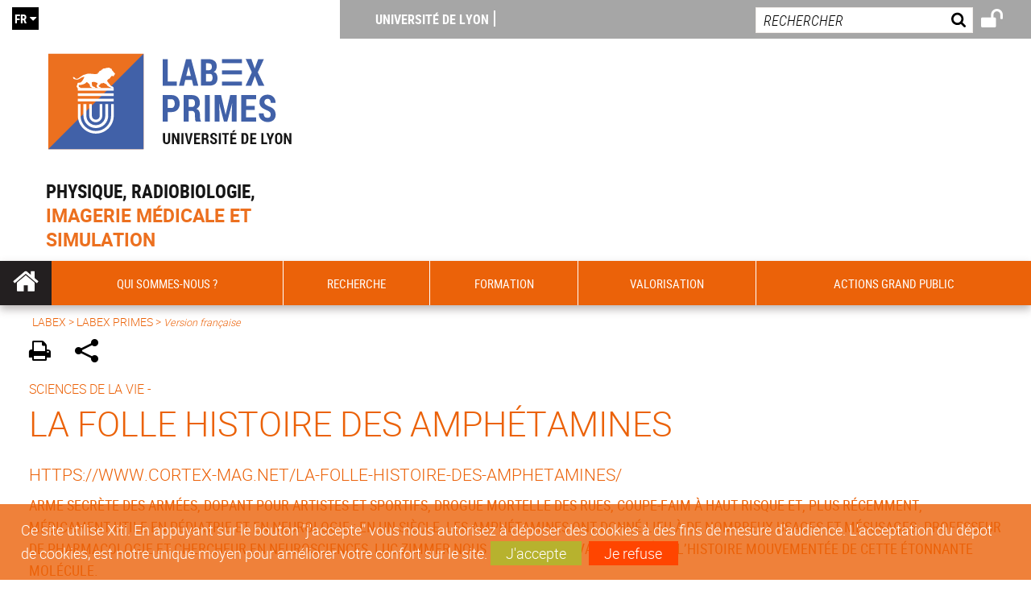

--- FILE ---
content_type: text/html;charset=UTF-8
request_url: https://primes.universite-lyon.fr/labex-primes/site-francais/la-folle-histoire-des-amphetamines-72238.kjsp?RH=1508482021330
body_size: 19444
content:






















<!DOCTYPE html>
<!--[if IE 9]>    <html class="no-js ie ie9 html" xmlns="http://www.w3.org/1999/xhtml" lang="fr" xml:lang="fr"> <![endif]-->
<!--[if gt IE 9]> <html class="no-js ie html" xmlns="http://www.w3.org/1999/xhtml" lang="fr" xml:lang="fr"> <![endif]-->
<!--[if !IE]> --> <html class="no-js html" xmlns="http://www.w3.org/1999/xhtml" lang="fr" xml:lang="fr"> <!-- <![endif]-->
<head>
    
    <script type="text/javascript" src="https://tag.aticdn.net/619050/smarttag.js"></script>
    
    <meta name="viewport" content="width=device-width, initial-scale=1.0" />
    








<meta name="gitversion" content="16h23 06-11-2025" /><meta name="description" content="" />
<meta name="DC.Description" lang="fr-FR" content="" />
<meta itemprop="description" content="" />
<meta property="og:description" content="" />
<meta itemprop="name" content="La&#x20;folle&#x20;histoire&#x20;des&#x20;amph&eacute;tamines" />
<meta property="og:title" content="La&#x20;folle&#x20;histoire&#x20;des&#x20;amph&eacute;tamines" />
<meta property="og:site_name" content="PRIMES" />
<meta property="og:type" content="article" />
<meta property="og:url" content="https://primes.universite-lyon.fr/initiatives-d-excellence/labex/labex-primes/site-francais/la-folle-histoire-des-amphetamines-72238.kjsp?RH=LABEXPRIMESFR" />
<meta itemprop="image" content="https&#x3a;&#x2f;&#x2f;primes.universite-lyon.fr&#x2f;uas&#x2f;LABEXPRIMES&#x2f;LOGO&#x2f;LABEX_PRIMES.svg" />
<meta property="og:image" content="https&#x3a;&#x2f;&#x2f;primes.universite-lyon.fr&#x2f;uas&#x2f;LABEXPRIMES&#x2f;LOGO&#x2f;LABEX_PRIMES.svg" />
<meta http-equiv="content-type" content="text/html; charset=utf-8" />
<title>PRIMES - La folle histoire des amphétamines</title><link rel="canonical" href="https://primes.universite-lyon.fr/initiatives-d-excellence/labex/labex-primes/site-francais/la-folle-histoire-des-amphetamines-72238.kjsp" /><link rel="shortcut icon" type="image/x-icon" href="https://primes.universite-lyon.fr/jsp_labex/images/favicon.ico" />
<link rel="icon" type="image/png" href="https://primes.universite-lyon.fr/jsp_labex/images/favicon.png" />
<link rel="icon" sizes="32x32" href="https://primes.universite-lyon.fr/jsp_labex/images/favicon-32.png" type="image/png">
<link rel="icon" sizes="64x64" href="https://primes.universite-lyon.fr/jsp_labex/images/favicon-64.png" type="image/png">
<link rel="icon" sizes="96x96" href="https://primes.universite-lyon.fr/jsp_labex/images/favicon-96.png" type="image/png">
<link rel="icon" sizes="196x196" href="https://primes.universite-lyon.fr/jsp_labex/images/favicon-196.png" type="image/png">
<link rel="apple-touch-icon" sizes="152x152" href="https://primes.universite-lyon.fr/jsp_labex/images/apple-touch-icon.png">
<link rel="apple-touch-icon" sizes="60x60" href="ahttps://primes.universite-lyon.fr/jsp_labex/images/apple-touch-icon-60x60.png">
<link rel="apple-touch-icon" sizes="76x76" href="https://primes.universite-lyon.fr/jsp_labex/images/apple-touch-icon-76x76.png">
<link rel="apple-touch-icon" sizes="114x114" href="https://primes.universite-lyon.fr/jsp_labex/images/apple-touch-icon-114x114.png">
<link rel="apple-touch-icon" sizes="120x120" href="https://primes.universite-lyon.fr/jsp_labex/images/apple-touch-icon-120x120.png">
<link rel="apple-touch-icon" sizes="144x144" href="https://primes.universite-lyon.fr/jsp_labex/images/apple-touch-icon-144x144.png">
<meta name="msapplication-TileImage" content="https://primes.universite-lyon.fr/jsp_labex/images/favicon-144.png">
<meta name="msapplication-TileColor" content="#FFFFFF">
<meta http-equiv="pragma" content="no-cache" />

<link rel="schema.DC" href="http://purl.org/dc/elements/1.1/" />
<meta name="DC.Title" content="PRIMES - La folle histoire des amphétamines" />
<meta name="DC.Creator" content="Béatrice Rayet" />
<meta name="DC.Subject" lang="fr-FR" content="" />
<meta name="DC.Description" lang="fr-FR" content="" />
<meta name="DC.Publisher" content="Béatrice Rayet" />
<meta name="DC.Date.created" scheme="W3CDTF" content="20181221" />
<meta name="DC.Date.modified" scheme="W3CDTF" content="20181221" />
<meta name="DC.Language" scheme="RFC3066" content="fr-FR" />
<meta name="DC.Rights" content="Copyright &copy; PRIMES" />

<meta name="author" lang="fr_FR" content="Béatrice Rayet" />
<meta name="keywords" content="" />
<meta name="description" content="" />
<meta name="Date-Creation-yyyymmdd" content="20181221" />
<meta name="Date-Revision-yyyymmdd" content="20181221" />
<meta name="copyright" content="Copyright &copy; PRIMES" />
<meta name="reply-to" content="webmaster@universite-lyon.fr" />
<meta name="category" content="Internet" />
<meta name="robots" content="index, follow" />
<meta name="distribution" content="global" />
<meta name="identifier-url" content="https://primes.universite-lyon.fr/" />
<meta name="resource-type" content="document" />
<meta name="expires" content="-1" />
<meta name="Generator" content="" />
<meta name="Formatter" content="" />

<meta name="google-site-verification" content="adfwjme30KZqhhGtgJQNba4h6b5BHOjvMSGYNqLo_g8" />


    <link rel="start" title="Accueil" href="https://primes.universite-lyon.fr/" />
    <link rel="alternate" type="application/rss+xml" title="Fil RSS des dix dernières actualités" href="https://primes.universite-lyon.fr/adminsite/webservices/export_rss.jsp?NOMBRE=10&amp;CODE_RUBRIQUE=1508482021330&amp;LANGUE=0" />

    <link rel="stylesheet" type="text/css" media="screen" href="https://primes.universite-lyon.fr/wro/jQueryCSS_labex/a005fa0951f1a522b8d1f4add1e2044412293a25.css"/>
    <link rel="stylesheet" type="text/css" media="print" href="https://primes.universite-lyon.fr/wro/styles-print_labex/705781d91c48df190d7420a50847880e426376d1.css"/>
    <link rel="stylesheet" type="text/css" media="screen" href="https://primes.universite-lyon.fr/wro/styles_labex/e8e4f961b7ff34e13e2fff2739fa6bca2a5944bb.css"/>
    












<style type="text/css" media="screen">
    /*  remplacer par variable bandeau (de site) usine à sites  */
    #bandeau {
            background-image: url(https://primes.universite-lyon.fr/medias/photo/modele-bandeau-site_1537355956637-jpg);
    }
    @media screen and (min-width: 48em) {
        header, #menu_principal > li {
            background-color: rgba(235,98,9,1.0) !important;
        }
    }

    .list__authentification--item a {
        background-color: #eb6209;
    }
    .list__authentification--item:nth-child(even) a {
        background-color: #2f52a0;
    }
    #menu_principal {
        background-color: #eb6209;
    }

    #menu_principal > li {
        background-color: #eb6209;
    }
    .objets.list .style004 .style004__date {
        background-color:#2f52a0;
    }
    .objets.list.actualites.style-0001 .sans__vignette .sans__vignette__type a span:first-child {
        background-color:#eb6209;
    }

    .texte--selectionne {
        background-color: #eb6209;
    }

    

    ::-moz-selection {
        background-color: #eb6209;
    }

    ::selection {
        background-color: #eb6209;
    }

    legend {
        background: #eb6209;
    }

    cite {
        color: #eb6209;
    }

    q:before,
    q:after,
    blockquote:before,
    blockquote:after {
        color: #eb6209;
    }

    .contenu ul li::before {
        background: #eb6209;
    }

    ol li::before {
        color: #eb6209;
    }
    .extension-agenda a.more-event {background-color:#eb6209 !important;}
    a,
    .a {
        color: #eb6209;
    }

    #fil_ariane {
        color: #eb6209;
    }
    .ficheaccueil .accueil__edito .accueil__edito__bloc {
        background-color: #2f52a0;
    }
    .layout .layout__simple-grid--siteLabex span.duoactu__actu__photo {
        background-color: #2f52a0;
    }
    .secondaire {
        background-color: #2f52a0 !important;
    }

    #bandeau_outils button.plier-deplier__bouton:hover,
    #bandeau_outils button.plier-deplier__bouton:focus,
    #bandeau_outils button.plier-deplier__bouton:active {
        color: #eb6209;
    }

    @media screen and (min-width: 73.44em) {
        #acces_directs > .menu__level__item > button:hover,
        #acces_directs > .menu__level__item > a:hover {
            color: #eb6209;
        }
    }

    .js #pied_outils {
        background: #eb6209;
    }

    .banner_cookie,
    .banner_cookie__refused,
    .banner_cookie__accepted {
        background: rgba(235,98,9,0.8);
    }

    ul.bloc-info {
        background: #eb6209;
    }

    .icon {
        color: #2f52a0;
    }

    .onglets a:hover,
    .onglets #actif a {
        color: #eb6209;
    }

    #telecharger li .extension-poids-fichiers {
        color: #eb6209;
    }

    #telecharger li:hover,
    #telecharger li:focus {
        background: #eb6209;
    }

    fieldset,
    .fieldset {
        border-color: #eb6209;
    }

    button,
    [type="submit"],
    [type="reset"],
    [type="button"],
    .submit,
    .reset,
    .button {
        background-color: #eb6209;
    }

    select:focus,
    select:active,
    textarea:focus,
    textarea:active,
    input[type="text"]:focus,
    input[type="text"]:active,
    input[type="password"]:focus,
    input[type="password"]:active,
    input[type="file"]:focus,
    input[type="file"]:active,
    input[type="number"]:focus,
    input[type="number"]:active,
    input[type="email"]:focus,
    input[type="email"]:active {
        border-color: #eb6209;
    }

    .paragraphe--2,
    #encadres .encadre--1 {
        background: #eb6209;
    }
    .paragraphe--22 {
        background: #2f52a0 !important;
    }
    #encadres .encadre--4 {
        background: #2f52a0;
    }

    .paragraphe__titre--3 {
        background: #eb6209;
    }
    .paragraphe__titre--33 {
        background: #2f52a0;
    }

    .paragraphe__titre--4 {
        color: #eb6209;
        border-bottom-color: #eb6209;
    }

    .paragraphe__titre--4::after {
        color: #eb6209;
    }

    .paragraphe__titre--4.active {
        background: #eb6209;
    }

    .paragraphe--5::after {
        background: #eb6209;
    }

    .paragraphe--6::after {
        background: #2f52a0;
    }


    [class*="encadre--"] ul li::before {
        background: #eb6209;
    }

    #encadres .encadre__titre--3,
    #encadres [class*="encadre_auto"] h2 {
        background: #eb6209;
    }
    #encadres .encadre__titre--2 {
        background: #2f52a0;
    }

    .fiche .bloc__description::after {
        background: #eb6209;
    }

    .fiche.document #resume::after {
        background: #eb6209;
    }

    .fiche .article__thematique,
    .fiche .type__thematique,
    .fiche .type__categorie,
    .fiche .document__type,
    .fiche .lien__type,
    .fiche .type_laboratoire,
    .fiche .type_structure,
    .fiche .domaines_formation {
        color: #eb6209;
    }

    .fiche.actualite #description::after,
    .fiche.actualite #resume::after {
        background: #eb6209;
    }

    .fiche .bloc__information__actualite {
        background: #eb6209;
    }

    .fiche #soustitre {
        color: #eb6209;
    }

    .fiche.article #resume::after {
        background: #eb6209;
    }

    .fiche .labo__theme_recherche::after {
        background: #eb6209;
    }

    .fiche .motif::after {
        background: #eb6209;
    }

    .fiche .motif .motif__titre h2 {
        color: #eb6209;
    }
    .fiche .annuaireksup__structure__autre {
        color: #eb6209;
    }

    .fiche.laboratoire .bloc__encadre__information {
        background: #eb6209;
    }

    .fiche.offresstagesemplois .offrestageemploi__synthese__offre {
        background: #eb6209;
    }

    .fiche.offresstagesemplois .offrestageemploi__titre__profil {
        color: #eb6209;
    }

    @media screen and (min-width: 768px) {
        body.accueil > header .font__logo__accroche {
            background-color: white;
        }
        body > header .font__logo__accroche  {
            background-color: #eb6209;
        }
    }
    body > header .banniere {
        background-color:#eb6209;
    }
    body.accueil > header .banniere {
        background-color:white;
    }
    @media screen and (max-width: 63.99em) {
        body > header .banniere__accroche__rubrique {
            background-color: #eb6209;
        }
        body.accueil > header .banniere__accroche__rubrique {
            background-color: white;
        }
    }

    body.accueil > header .font__logo__accroche strong {
        color: #eb6209;
    }

    #menu_principal li.menu__level__item--actif,
    #menu_principal li.active {
        background-color: #2f52a0;
    }

    .menu__double {
        background-color: #eb6209;
    }
    .ruban {
        background-color: #eb6209 !important;
    }
    .bg-secondaire {
        background-color: #2f52a0 !important;
    }

    @media screen and (min-width: 48em) {
        #menu_principal > li > button:focus,
        #menu_principal > li > button:hover,
        #menu_principal > li > a:focus,
        #menu_principal > li > a:hover,
        #menu_principal > li > span:focus,
        #menu_principal > li > span:hover {
            background-color: #2f52a0;
        }

        #menu_principal > li > button.active,
        html.no-js #menu_principal > li > button:hover {
            background-color: #2f52a0;
        }

        #menu_principal > li.menu__level__item--actif > button,
        #menu_principal > li.menu__level__item--actif > a,
        #menu_principal > li.menu__level__item--actif > span {
            background-color: #2f52a0;
        }

        #menu_principal > li.menu__level__item--actif > button.active,
        html.no-js #menu_principal > li.menu__level__item--actif > button:hover,
        #menu_principal > li.menu__level__item--actif > a:hover,
        #menu_principal > li.menu__level__item--actif > span:hover {
            background-color: #2f52a0;
        }

        #menu_principal > li > .menu__level {
            border-bottom-color: #2f52a0;
        }

    }
    li.style0004 a div.soustitre-article {
        color: #2f52a0;
    }


    .ficheaccueil .owl-dot.active {
        background: #eb6209;
    }

    .ficheaccueil .accueil__actualite .accueil__actualite__conteneur__titre {
        color: #eb6209;
    }

    .ficheaccueil .accueil__edito::after {
        background: #eb6209;
    }

    .ficheaccueil .accueil__focus .accueil__focus__bloc .accueil__focus__bloc__info {
        background: #eb6209;
    }

    .ficheaccueil .accueil__media .accueil__media__bloc .accueil__media__bloc__info {
        background: #eb6209;
    }

    .ficheaccueil .accueil__media [class*="bouton_play_"]::before {
        background: #eb6209;
    }

    .social-feeds__header__filters__filter input:checked + .radio-label {
        background-color: #eb6209;
    }

    .tile__title {
        color: #eb6209;
    }

    .duoactu__actu__title {
        color: #eb6209;
    }

    .duoagenda__actu__date {
        background-color: #eb6209;
    }

    .duoagenda__actu__title {
        color: #eb6209;
    }

    .carte.actualites#liste_resultats li.avec_vignette .vignette_deco .date,
    .carte.actualites#liste_resultats .objets.carte.offre-emploi li .vignette_deco .date,
    .objets.carte.offre-emploi .carte.actualites#liste_resultats li .vignette_deco .date,
    .objets.carte.actualites .carte.offre-emploi#liste_resultats li .vignette_deco .date,
    .carte.offre-emploi#liste_resultats .objets.carte.actualites li .vignette_deco .date,
    .carte.actualites#liste_resultats .carte.offre-em#liste_resultats li .vignette_deco .date,
    .carte.offre-emploi#liste_resultats .carte.actualites#liste_resultats li .vignette_deco .date {
        background: #eb6209;
    }

    .objets.carte.actualites li.avec_vignette a.resume__bloc,
    .carte.actualites#liste_resultats li.avec_vignette a.resume__bloc,
    .objets.carte.actualites .objets.carte.offre-emploi li a.resume__bloc,
    .objets.carte.offre-emploi .objets.carte.actualites li a.resume__bloc,
    .carte.actualites#liste_resultats .objets.carte.offre-emploi li a.resume__bloc,
    .objets.carte.offre-emploi .carte.actualites#liste_resultats li a.resume__bloc,
    .objets.carte.actualites .carte.offre-emploi#liste_resultats li a.resume__bloc,
    .carte.offre-emploi#liste_resultats .objets.carte.actualites li a.resume__bloc,
    .carte.actualites#liste_resultats .carte.offre-emploi#liste_resultats li a.resume__bloc,
    .carte.offre-emploi#liste_resultats .carte.actualites#liste_resultats li a.resume__bloc {
        background: #eb6209;
    }
    .objets.liens li.avec_vignette a.resume__bloc {
        background: #2f52a0;
    }

    .objets.carte.offre-emploi li,
    .carte.offre-emploi#liste_resultats li {
        background: #eb6209;
    }


    .objets.carte.offre-emploi li .offre__emploi__bloc .offre__emploi__item__categorie a,
    .carte.offre-emploi#liste_resultats li .offre__emploi__bloc .offre__emploi__item__categorie a {
        color: #eb6209;
    }

    .objets.carte__icon .fichiers-joints__item::before, .objets.carte__icon .link-icon::before,
    .carte__icon#liste_resultats .fichiers-joints__item::before, .carte__icon#liste_resultats .link-icon::before {
        background: #eb6209;
    }

    .objets.list .sans__vignette__type,
    .list#liste_resultats .sans__vignette__type {
        background: #eb6209;
    }

    .objets.list .sans__vignette__date,
    .list#liste_resultats .sans__vignette__date {
        color: #eb6209;
    }

    

    
        
    
        
    
        
    
        
    
        
    

    

    #liste_resultats.carte.offre-emploi li .offre__emploi__bloc .offre__emploi__item__categorie a,
    #liste_resultats.list .sans__vignette__date,
    #telecharger li::before,
    .actions-fiche .actions-fiche__item .icon,
    .bloc__nom,
    .fiche .bloc__coordonnee .motif__titre h2,
    .fiche .surtitre,
    .fiche .surtitre a,
    .fiche.offresstagesemplois .bloc__postuler a::before,
    .menu__level__item--acces-directs button,
    .motif__contenu a,
    blockquote::after,
    blockquote::before,
    body.show-menu #menu_principal li.menu__level__item--acces-directs,
    html.js .bouton-bandeau:active,
    html.js .bouton-bandeau:active .icon,
    html.js .bouton-bandeau:focus,
    html.js .bouton-bandeau:focus .icon,
    html.js .bouton-bandeau:hover,
    html.js .bouton-bandeau:hover .icon,
    html.js .plier-deplier .plier-deplier__bouton:active,
    html.js .plier-deplier .plier-deplier__bouton:active .icon,
    html.js .plier-deplier .plier-deplier__bouton:focus,
    html.js .plier-deplier .plier-deplier__bouton:focus .icon,
    html.js .plier-deplier .plier-deplier__bouton:hover,
    html.js .plier-deplier .plier-deplier__bouton:hover .icon,
    q::after,
    q::before {
        color: #eb6209;
    }
    @media screen and (max-width: 47.99em) {
        body header div.cartouche div div#bandeau_outils {
           background-color: #eb6209;
        }
    }
    .objets.carte.actualites li.avec_vignette .vignette_deco .date,
    #liste_resultats.carte.actualites li.avec_vignette .vignette_deco .date,
    .objets.carte.actualites .ficheaccueil .accueil__actualite li.accueil__actualite__bloc__unite .vignette_deco .date,
    .ficheaccueil .accueil__actualite .objets.carte.actualites li.accueil__actualite__bloc__unite .vignette_deco .date,
    #liste_resultats.carte.actualites .ficheaccueil .accueil__actualite li.accueil__actualite__bloc__unite .vignette_deco .date,
    .ficheaccueil .accueil__actualite #liste_resultats.carte.actualites li.accueil__actualite__bloc__unite .vignette_deco .date,
    .objets.carte.actualites .objets.carte.offre-emploi li .vignette_deco .date,
    .objets.carte.offre-emploi .objets.carte.actualites li .vignette_deco .date,
    #liste_resultats.carte.actualites .objets.carte.offre-emploi li .vignette_deco .date,
    .objets.carte.offre-emploi #liste_resultats.carte.actualites li .vignette_deco .date,
    .objets.carte.actualites #liste_resultats.carte.offre-emploi li .vignette_deco .date,
    #liste_resultats.carte.offre-emploi .objets.carte.actualites li .vignette_deco .date,
    #liste_resultats.carte.actualites #liste_resultats.carte.offre-emploi li .vignette_deco .date,
    #liste_resultats.carte.offre-emploi #liste_resultats.carte.actualites li .vignette_deco .date,
    .ficheaccueil .carousel-card .carrousel-deco,
    .objets.carte li.avec_vignette .vignette_deco2 {
        background-color: rgba(235,98,9,0.8);
    }
    /*@media screen and (max-width: 47.99em) {
        .reseaux-sociaux__liste {
            background-color: rgba(235,98,9,0.8);

        }
    }*/

    button:hover,
    [type="submit"]:hover,
    [type="reset"]:hover,
    [type="button"]:hover,
    .submit:hover,
    .reset:hover,
    .button:hover,
    button:focus,
    [type="submit"]:focus,
    [type="reset"]:focus,
    [type="button"]:focus,
    .submit:focus,
    .reset:focus,
    .button:focus {
        background-color: #f08946;
    }

    button:active,
    [type="submit"]:active,
    [type="reset"]:active,
    [type="button"]:active,
    .submit:active,
    .reset:active,
    .button:active {
        background-color: #b04906;
    }
    .custom_palette_INDULO-ORANGE {
        background-color: f0781e
    }
    .ficheaccueil .accueil__media .bouton_play_f0781e::before {
        background: #f0781e;
    }
    ul.document.carte__icon li{
        background-color:rgba(235,98,9,0.2) !important;
    }
    ul.document.carte__icon span{
        background-color:rgba(235,98,9,0.8) !important;
    }

    
    .custom_palette_INSITU-2 {
        background-color: fc4526
    }
    .ficheaccueil .accueil__media .bouton_play_fc4526::before {
        background: #fc4526;
    }
    ul.document.carte__icon li{
        background-color:rgba(235,98,9,0.2) !important;
    }
    ul.document.carte__icon span{
        background-color:rgba(235,98,9,0.8) !important;
    }

    
    .custom_palette_portail-aide-jaune {
        background-color: fed373
    }
    .ficheaccueil .accueil__media .bouton_play_fed373::before {
        background: #fed373;
    }
    ul.document.carte__icon li{
        background-color:rgba(235,98,9,0.2) !important;
    }
    ul.document.carte__icon span{
        background-color:rgba(235,98,9,0.8) !important;
    }

    
    .custom_palette_EUL {
        background-color: 425A6C
    }
    .ficheaccueil .accueil__media .bouton_play_425A6C::before {
        background: #425A6C;
    }
    ul.document.carte__icon li{
        background-color:rgba(235,98,9,0.2) !important;
    }
    ul.document.carte__icon span{
        background-color:rgba(235,98,9,0.8) !important;
    }

    
    .custom_palette_HERMES-BEIGE-ACCESSIBLE {
        background-color: b1604b
    }
    .ficheaccueil .accueil__media .bouton_play_b1604b::before {
        background: #b1604b;
    }
    ul.document.carte__icon li{
        background-color:rgba(235,98,9,0.2) !important;
    }
    ul.document.carte__icon span{
        background-color:rgba(235,98,9,0.8) !important;
    }

    
    .custom_palette_POPSCIENCES1 {
        background-color: 00a774
    }
    .ficheaccueil .accueil__media .bouton_play_00a774::before {
        background: #00a774;
    }
    ul.document.carte__icon li{
        background-color:rgba(235,98,9,0.2) !important;
    }
    ul.document.carte__icon span{
        background-color:rgba(235,98,9,0.8) !important;
    }

    
    .custom_palette_JACES-1-bleu {
        background-color: 9fbfe5
    }
    .ficheaccueil .accueil__media .bouton_play_9fbfe5::before {
        background: #9fbfe5;
    }
    ul.document.carte__icon li{
        background-color:rgba(235,98,9,0.2) !important;
    }
    ul.document.carte__icon span{
        background-color:rgba(235,98,9,0.8) !important;
    }

    
    .custom_palette_BMIC2 {
        background-color: 274f9e
    }
    .ficheaccueil .accueil__media .bouton_play_274f9e::before {
        background: #274f9e;
    }
    ul.document.carte__icon li{
        background-color:rgba(235,98,9,0.2) !important;
    }
    ul.document.carte__icon span{
        background-color:rgba(235,98,9,0.8) !important;
    }

    
    .custom_palette_Violet-stop-violences {
        background-color: M7WUR4UA
    }
    .ficheaccueil .accueil__media .bouton_play_M7WUR4UA::before {
        background: #M7WUR4UA;
    }
    ul.document.carte__icon li{
        background-color:rgba(235,98,9,0.2) !important;
    }
    ul.document.carte__icon span{
        background-color:rgba(235,98,9,0.8) !important;
    }

    
    .custom_palette_BMIC1 {
        background-color: 1d3176
    }
    .ficheaccueil .accueil__media .bouton_play_1d3176::before {
        background: #1d3176;
    }
    ul.document.carte__icon li{
        background-color:rgba(235,98,9,0.2) !important;
    }
    ul.document.carte__icon span{
        background-color:rgba(235,98,9,0.8) !important;
    }

    
    .custom_palette_EEA2 {
        background-color: ec672b
    }
    .ficheaccueil .accueil__media .bouton_play_ec672b::before {
        background: #ec672b;
    }
    ul.document.carte__icon li{
        background-color:rgba(235,98,9,0.2) !important;
    }
    ul.document.carte__icon span{
        background-color:rgba(235,98,9,0.8) !important;
    }

    
    .custom_palette_0047BA {
        background-color: EDSEG1
    }
    .ficheaccueil .accueil__media .bouton_play_EDSEG1::before {
        background: #EDSEG1;
    }
    ul.document.carte__icon li{
        background-color:rgba(235,98,9,0.2) !important;
    }
    ul.document.carte__icon span{
        background-color:rgba(235,98,9,0.8) !important;
    }

    
    .custom_palette_CEP2019 {
        background-color: bc0055
    }
    .ficheaccueil .accueil__media .bouton_play_bc0055::before {
        background: #bc0055;
    }
    ul.document.carte__icon li{
        background-color:rgba(235,98,9,0.2) !important;
    }
    ul.document.carte__icon span{
        background-color:rgba(235,98,9,0.8) !important;
    }

    
    .custom_palette_INNOVATION {
        background-color: f59a00
    }
    .ficheaccueil .accueil__media .bouton_play_f59a00::before {
        background: #f59a00;
    }
    ul.document.carte__icon li{
        background-color:rgba(235,98,9,0.2) !important;
    }
    ul.document.carte__icon span{
        background-color:rgba(235,98,9,0.8) !important;
    }

    
    .custom_palette_SCIENCESSOCIALES1 {
        background-color: 831148
    }
    .ficheaccueil .accueil__media .bouton_play_831148::before {
        background: #831148;
    }
    ul.document.carte__icon li{
        background-color:rgba(235,98,9,0.2) !important;
    }
    ul.document.carte__icon span{
        background-color:rgba(235,98,9,0.8) !important;
    }

    
    .custom_palette_JACES-3-orange {
        background-color: f0ad90
    }
    .ficheaccueil .accueil__media .bouton_play_f0ad90::before {
        background: #f0ad90;
    }
    ul.document.carte__icon li{
        background-color:rgba(235,98,9,0.2) !important;
    }
    ul.document.carte__icon span{
        background-color:rgba(235,98,9,0.8) !important;
    }

    
    .custom_palette_festival-popsciences {
        background-color: 6d3a6b
    }
    .ficheaccueil .accueil__media .bouton_play_6d3a6b::before {
        background: #6d3a6b;
    }
    ul.document.carte__icon li{
        background-color:rgba(235,98,9,0.2) !important;
    }
    ul.document.carte__icon span{
        background-color:rgba(235,98,9,0.8) !important;
    }

    
    .custom_palette_Violet-stop-violences {
        background-color: 4c2683
    }
    .ficheaccueil .accueil__media .bouton_play_4c2683::before {
        background: #4c2683;
    }
    ul.document.carte__icon li{
        background-color:rgba(235,98,9,0.2) !important;
    }
    ul.document.carte__icon span{
        background-color:rgba(235,98,9,0.8) !important;
    }

    
    .custom_palette_ARQUS-gold {
        background-color: bb9653
    }
    .ficheaccueil .accueil__media .bouton_play_bb9653::before {
        background: #bb9653;
    }
    ul.document.carte__icon li{
        background-color:rgba(235,98,9,0.2) !important;
    }
    ul.document.carte__icon span{
        background-color:rgba(235,98,9,0.8) !important;
    }

    
    .custom_palette_DROIT2 {
        background-color: e73843
    }
    .ficheaccueil .accueil__media .bouton_play_e73843::before {
        background: #e73843;
    }
    ul.document.carte__icon li{
        background-color:rgba(235,98,9,0.2) !important;
    }
    ul.document.carte__icon span{
        background-color:rgba(235,98,9,0.8) !important;
    }

    
    .custom_palette_ULYS {
        background-color: ec6246
    }
    .ficheaccueil .accueil__media .bouton_play_ec6246::before {
        background: #ec6246;
    }
    ul.document.carte__icon li{
        background-color:rgba(235,98,9,0.2) !important;
    }
    ul.document.carte__icon span{
        background-color:rgba(235,98,9,0.8) !important;
    }

    
    .custom_palette_SEG2 {
        background-color: 244e9d
    }
    .ficheaccueil .accueil__media .bouton_play_244e9d::before {
        background: #244e9d;
    }
    ul.document.carte__icon li{
        background-color:rgba(235,98,9,0.2) !important;
    }
    ul.document.carte__icon span{
        background-color:rgba(235,98,9,0.8) !important;
    }

    
    .custom_palette_canbios-1 {
        background-color: BDBADE
    }
    .ficheaccueil .accueil__media .bouton_play_BDBADE::before {
        background: #BDBADE;
    }
    ul.document.carte__icon li{
        background-color:rgba(235,98,9,0.2) !important;
    }
    ul.document.carte__icon span{
        background-color:rgba(235,98,9,0.8) !important;
    }

    
    .custom_palette_Rouge-Mes-aides {
        background-color: AA1124
    }
    .ficheaccueil .accueil__media .bouton_play_AA1124::before {
        background: #AA1124;
    }
    ul.document.carte__icon li{
        background-color:rgba(235,98,9,0.2) !important;
    }
    ul.document.carte__icon span{
        background-color:rgba(235,98,9,0.8) !important;
    }

    
    .custom_palette_LABEX-ASLAN1-PRIMES2 {
        background-color: 2f52a0
    }
    .ficheaccueil .accueil__media .bouton_play_2f52a0::before {
        background: #2f52a0;
    }
    ul.document.carte__icon li{
        background-color:rgba(235,98,9,0.2) !important;
    }
    ul.document.carte__icon span{
        background-color:rgba(235,98,9,0.8) !important;
    }

    
    .custom_palette_FORMATION {
        background-color: e72980
    }
    .ficheaccueil .accueil__media .bouton_play_e72980::before {
        background: #e72980;
    }
    ul.document.carte__icon li{
        background-color:rgba(235,98,9,0.2) !important;
    }
    ul.document.carte__icon span{
        background-color:rgba(235,98,9,0.8) !important;
    }

    
    .custom_palette_portail-aide-gris {
        background-color: 385664
    }
    .ficheaccueil .accueil__media .bouton_play_385664::before {
        background: #385664;
    }
    ul.document.carte__icon li{
        background-color:rgba(235,98,9,0.2) !important;
    }
    ul.document.carte__icon span{
        background-color:rgba(235,98,9,0.8) !important;
    }

    
    .custom_palette_DEVWECAN2-MILYON1 {
        background-color: 9ac331
    }
    .ficheaccueil .accueil__media .bouton_play_9ac331::before {
        background: #9ac331;
    }
    ul.document.carte__icon li{
        background-color:rgba(235,98,9,0.2) !important;
    }
    ul.document.carte__icon span{
        background-color:rgba(235,98,9,0.8) !important;
    }

    
    .custom_palette_DROIT1 {
        background-color: 8c2525
    }
    .ficheaccueil .accueil__media .bouton_play_8c2525::before {
        background: #8c2525;
    }
    ul.document.carte__icon li{
        background-color:rgba(235,98,9,0.2) !important;
    }
    ul.document.carte__icon span{
        background-color:rgba(235,98,9,0.8) !important;
    }

    
    .custom_palette_LIO1 {
        background-color: f9af00
    }
    .ficheaccueil .accueil__media .bouton_play_f9af00::before {
        background: #f9af00;
    }
    ul.document.carte__icon li{
        background-color:rgba(235,98,9,0.2) !important;
    }
    ul.document.carte__icon span{
        background-color:rgba(235,98,9,0.8) !important;
    }

    
    .custom_palette_LABEX-ASLAN-2 {
        background-color: dfdad6
    }
    .ficheaccueil .accueil__media .bouton_play_dfdad6::before {
        background: #dfdad6;
    }
    ul.document.carte__icon li{
        background-color:rgba(235,98,9,0.2) !important;
    }
    ul.document.carte__icon span{
        background-color:rgba(235,98,9,0.8) !important;
    }

    
    .custom_palette_EPIC1 {
        background-color: 532558
    }
    .ficheaccueil .accueil__media .bouton_play_532558::before {
        background: #532558;
    }
    ul.document.carte__icon li{
        background-color:rgba(235,98,9,0.2) !important;
    }
    ul.document.carte__icon span{
        background-color:rgba(235,98,9,0.8) !important;
    }

    
    .custom_palette_SCIENCESSOCIALES2 {
        background-color: d6036d
    }
    .ficheaccueil .accueil__media .bouton_play_d6036d::before {
        background: #d6036d;
    }
    ul.document.carte__icon li{
        background-color:rgba(235,98,9,0.2) !important;
    }
    ul.document.carte__icon span{
        background-color:rgba(235,98,9,0.8) !important;
    }

    
    .custom_palette_portail-aide-rouge {
        background-color: ef7c62
    }
    .ficheaccueil .accueil__media .bouton_play_ef7c62::before {
        background: #ef7c62;
    }
    ul.document.carte__icon li{
        background-color:rgba(235,98,9,0.2) !important;
    }
    ul.document.carte__icon span{
        background-color:rgba(235,98,9,0.8) !important;
    }

    
    .custom_palette_SEG1 {
        background-color: 21325e
    }
    .ficheaccueil .accueil__media .bouton_play_21325e::before {
        background: #21325e;
    }
    ul.document.carte__icon li{
        background-color:rgba(235,98,9,0.2) !important;
    }
    ul.document.carte__icon span{
        background-color:rgba(235,98,9,0.8) !important;
    }

    
    .custom_palette_COMOD-2 {
        background-color: eb5893
    }
    .ficheaccueil .accueil__media .bouton_play_eb5893::before {
        background: #eb5893;
    }
    ul.document.carte__icon li{
        background-color:rgba(235,98,9,0.2) !important;
    }
    ul.document.carte__icon span{
        background-color:rgba(235,98,9,0.8) !important;
    }

    
    .custom_palette_JACES-2-jaune {
        background-color: f2d369
    }
    .ficheaccueil .accueil__media .bouton_play_f2d369::before {
        background: #f2d369;
    }
    ul.document.carte__icon li{
        background-color:rgba(235,98,9,0.2) !important;
    }
    ul.document.carte__icon span{
        background-color:rgba(235,98,9,0.8) !important;
    }

    
    .custom_palette_jaune-stop-violences {
        background-color: fce563
    }
    .ficheaccueil .accueil__media .bouton_play_fce563::before {
        background: #fce563;
    }
    ul.document.carte__icon li{
        background-color:rgba(235,98,9,0.2) !important;
    }
    ul.document.carte__icon span{
        background-color:rgba(235,98,9,0.8) !important;
    }

    
    .custom_palette_POPSCIENCES2-DEVWECAN1 {
        background-color: e6007c
    }
    .ficheaccueil .accueil__media .bouton_play_e6007c::before {
        background: #e6007c;
    }
    ul.document.carte__icon li{
        background-color:rgba(235,98,9,0.2) !important;
    }
    ul.document.carte__icon span{
        background-color:rgba(235,98,9,0.8) !important;
    }

    
    .custom_palette_ARQUS-gris {
        background-color: 434345
    }
    .ficheaccueil .accueil__media .bouton_play_434345::before {
        background: #434345;
    }
    ul.document.carte__icon li{
        background-color:rgba(235,98,9,0.2) !important;
    }
    ul.document.carte__icon span{
        background-color:rgba(235,98,9,0.8) !important;
    }

    
    .custom_palette_FABRIQUE-ENCART {
        background-color: E8E6E7
    }
    .ficheaccueil .accueil__media .bouton_play_E8E6E7::before {
        background: #E8E6E7;
    }
    ul.document.carte__icon li{
        background-color:rgba(235,98,9,0.2) !important;
    }
    ul.document.carte__icon span{
        background-color:rgba(235,98,9,0.8) !important;
    }

    
    .custom_palette_PHAST1 {
        background-color: 6c645d
    }
    .ficheaccueil .accueil__media .bouton_play_6c645d::before {
        background: #6c645d;
    }
    ul.document.carte__icon li{
        background-color:rgba(235,98,9,0.2) !important;
    }
    ul.document.carte__icon span{
        background-color:rgba(235,98,9,0.8) !important;
    }

    
    .custom_palette_GLOURB {
        background-color: 008f01
    }
    .ficheaccueil .accueil__media .bouton_play_008f01::before {
        background: #008f01;
    }
    ul.document.carte__icon li{
        background-color:rgba(235,98,9,0.2) !important;
    }
    ul.document.carte__icon span{
        background-color:rgba(235,98,9,0.8) !important;
    }

    
    .custom_palette_NSCO-2 {
        background-color: 8E4017
    }
    .ficheaccueil .accueil__media .bouton_play_8E4017::before {
        background: #8E4017;
    }
    ul.document.carte__icon li{
        background-color:rgba(235,98,9,0.2) !important;
    }
    ul.document.carte__icon span{
        background-color:rgba(235,98,9,0.8) !important;
    }

    
    .custom_palette_EDISS1 {
        background-color: 135f82
    }
    .ficheaccueil .accueil__media .bouton_play_135f82::before {
        background: #135f82;
    }
    ul.document.carte__icon li{
        background-color:rgba(235,98,9,0.2) !important;
    }
    ul.document.carte__icon span{
        background-color:rgba(235,98,9,0.8) !important;
    }

    
    .custom_palette_JACES-5-rose {
        background-color: f19ec4
    }
    .ficheaccueil .accueil__media .bouton_play_f19ec4::before {
        background: #f19ec4;
    }
    ul.document.carte__icon li{
        background-color:rgba(235,98,9,0.2) !important;
    }
    ul.document.carte__icon span{
        background-color:rgba(235,98,9,0.8) !important;
    }

    
    .custom_palette_CAMPUS {
        background-color: 009872
    }
    .ficheaccueil .accueil__media .bouton_play_009872::before {
        background: #009872;
    }
    ul.document.carte__icon li{
        background-color:rgba(235,98,9,0.2) !important;
    }
    ul.document.carte__icon span{
        background-color:rgba(235,98,9,0.8) !important;
    }

    
    .custom_palette_SCIENCES-SOCIETE {
        background-color: be9ac8
    }
    .ficheaccueil .accueil__media .bouton_play_be9ac8::before {
        background: #be9ac8;
    }
    ul.document.carte__icon li{
        background-color:rgba(235,98,9,0.2) !important;
    }
    ul.document.carte__icon span{
        background-color:rgba(235,98,9,0.8) !important;
    }

    
    .custom_palette_Guide-d'accueil {
        background-color: 7bc9ce
    }
    .ficheaccueil .accueil__media .bouton_play_7bc9ce::before {
        background: #7bc9ce;
    }
    ul.document.carte__icon li{
        background-color:rgba(235,98,9,0.2) !important;
    }
    ul.document.carte__icon span{
        background-color:rgba(235,98,9,0.8) !important;
    }

    
    .custom_palette_H3 {
        background-color: DFDACF
    }
    .ficheaccueil .accueil__media .bouton_play_DFDACF::before {
        background: #DFDACF;
    }
    ul.document.carte__icon li{
        background-color:rgba(235,98,9,0.2) !important;
    }
    ul.document.carte__icon span{
        background-color:rgba(235,98,9,0.8) !important;
    }

    
    .custom_palette_EEA1 {
        background-color: 8f4018
    }
    .ficheaccueil .accueil__media .bouton_play_8f4018::before {
        background: #8f4018;
    }
    ul.document.carte__icon li{
        background-color:rgba(235,98,9,0.2) !important;
    }
    ul.document.carte__icon span{
        background-color:rgba(235,98,9,0.8) !important;
    }

    
    .custom_palette_Rose-Jaces-2022 {
        background-color: fe8d7d
    }
    .ficheaccueil .accueil__media .bouton_play_fe8d7d::before {
        background: #fe8d7d;
    }
    ul.document.carte__icon li{
        background-color:rgba(235,98,9,0.2) !important;
    }
    ul.document.carte__icon span{
        background-color:rgba(235,98,9,0.8) !important;
    }

    
    .custom_palette_AEA-JAUNE {
        background-color: CEA811
    }
    .ficheaccueil .accueil__media .bouton_play_CEA811::before {
        background: #CEA811;
    }
    ul.document.carte__icon li{
        background-color:rgba(235,98,9,0.2) !important;
    }
    ul.document.carte__icon span{
        background-color:rgba(235,98,9,0.8) !important;
    }

    
    .custom_palette_MEGA1 {
        background-color: 3f5665
    }
    .ficheaccueil .accueil__media .bouton_play_3f5665::before {
        background: #3f5665;
    }
    ul.document.carte__icon li{
        background-color:rgba(235,98,9,0.2) !important;
    }
    ul.document.carte__icon span{
        background-color:rgba(235,98,9,0.8) !important;
    }

    
    .custom_palette_RECHERCHE {
        background-color: 00acaf
    }
    .ficheaccueil .accueil__media .bouton_play_00acaf::before {
        background: #00acaf;
    }
    ul.document.carte__icon li{
        background-color:rgba(235,98,9,0.2) !important;
    }
    ul.document.carte__icon span{
        background-color:rgba(235,98,9,0.8) !important;
    }

    
    .custom_palette_E2M2-1 {
        background-color: 016169
    }
    .ficheaccueil .accueil__media .bouton_play_016169::before {
        background: #016169;
    }
    ul.document.carte__icon li{
        background-color:rgba(235,98,9,0.2) !important;
    }
    ul.document.carte__icon span{
        background-color:rgba(235,98,9,0.8) !important;
    }

    
    .custom_palette_Rose-Stop-violences {
        background-color: f6bcd4
    }
    .ficheaccueil .accueil__media .bouton_play_f6bcd4::before {
        background: #f6bcd4;
    }
    ul.document.carte__icon li{
        background-color:rgba(235,98,9,0.2) !important;
    }
    ul.document.carte__icon span{
        background-color:rgba(235,98,9,0.8) !important;
    }

    
    .custom_palette_canbios-2 {
        background-color: 596C7C
    }
    .ficheaccueil .accueil__media .bouton_play_596C7C::before {
        background: #596C7C;
    }
    ul.document.carte__icon li{
        background-color:rgba(235,98,9,0.2) !important;
    }
    ul.document.carte__icon span{
        background-color:rgba(235,98,9,0.8) !important;
    }

    
    .custom_palette_portail-aide-orange {
        background-color: f8b16f
    }
    .ficheaccueil .accueil__media .bouton_play_f8b16f::before {
        background: #f8b16f;
    }
    ul.document.carte__icon li{
        background-color:rgba(235,98,9,0.2) !important;
    }
    ul.document.carte__icon span{
        background-color:rgba(235,98,9,0.8) !important;
    }

    
    .custom_palette_MANUTECH2 {
        background-color: f18700
    }
    .ficheaccueil .accueil__media .bouton_play_f18700::before {
        background: #f18700;
    }
    ul.document.carte__icon li{
        background-color:rgba(235,98,9,0.2) !important;
    }
    ul.document.carte__icon span{
        background-color:rgba(235,98,9,0.8) !important;
    }

    
    .custom_palette_PHILO1 {
        background-color: 967018
    }
    .ficheaccueil .accueil__media .bouton_play_967018::before {
        background: #967018;
    }
    ul.document.carte__icon li{
        background-color:rgba(235,98,9,0.2) !important;
    }
    ul.document.carte__icon span{
        background-color:rgba(235,98,9,0.8) !important;
    }

    
    .custom_palette_CORTEX-1-LIO-2 {
        background-color: 1d1d1b
    }
    .ficheaccueil .accueil__media .bouton_play_1d1d1b::before {
        background: #1d1d1b;
    }
    ul.document.carte__icon li{
        background-color:rgba(235,98,9,0.2) !important;
    }
    ul.document.carte__icon span{
        background-color:rgba(235,98,9,0.8) !important;
    }

    
    .custom_palette_Gold {
        background-color: 86764E
    }
    .ficheaccueil .accueil__media .bouton_play_86764E::before {
        background: #86764E;
    }
    ul.document.carte__icon li{
        background-color:rgba(235,98,9,0.2) !important;
    }
    ul.document.carte__icon span{
        background-color:rgba(235,98,9,0.8) !important;
    }

    
    .custom_palette_LABEX-CELYA-2 {
        background-color: 3c5097
    }
    .ficheaccueil .accueil__media .bouton_play_3c5097::before {
        background: #3c5097;
    }
    ul.document.carte__icon li{
        background-color:rgba(235,98,9,0.2) !important;
    }
    ul.document.carte__icon span{
        background-color:rgba(235,98,9,0.8) !important;
    }

    
    .custom_palette_IMU-GRIS {
        background-color: afbbc3
    }
    .ficheaccueil .accueil__media .bouton_play_afbbc3::before {
        background: #afbbc3;
    }
    ul.document.carte__icon li{
        background-color:rgba(235,98,9,0.2) !important;
    }
    ul.document.carte__icon span{
        background-color:rgba(235,98,9,0.8) !important;
    }

    
    .custom_palette_portail-aide-vert {
        background-color: 3cb2a2
    }
    .ficheaccueil .accueil__media .bouton_play_3cb2a2::before {
        background: #3cb2a2;
    }
    ul.document.carte__icon li{
        background-color:rgba(235,98,9,0.2) !important;
    }
    ul.document.carte__icon span{
        background-color:rgba(235,98,9,0.8) !important;
    }

    
    .custom_palette_H1 {
        background-color: C88D7D
    }
    .ficheaccueil .accueil__media .bouton_play_C88D7D::before {
        background: #C88D7D;
    }
    ul.document.carte__icon li{
        background-color:rgba(235,98,9,0.2) !important;
    }
    ul.document.carte__icon span{
        background-color:rgba(235,98,9,0.8) !important;
    }

    
    .custom_palette_PRIMES1-/-NSCO {
        background-color: eb6209
    }
    .ficheaccueil .accueil__media .bouton_play_eb6209::before {
        background: #eb6209;
    }
    ul.document.carte__icon li{
        background-color:rgba(235,98,9,0.2) !important;
    }
    ul.document.carte__icon span{
        background-color:rgba(235,98,9,0.8) !important;
    }

    
    .custom_palette_INDULO-BLEU {
        background-color: 146ea0
    }
    .ficheaccueil .accueil__media .bouton_play_146ea0::before {
        background: #146ea0;
    }
    ul.document.carte__icon li{
        background-color:rgba(235,98,9,0.2) !important;
    }
    ul.document.carte__icon span{
        background-color:rgba(235,98,9,0.8) !important;
    }

    
    .custom_palette_MEGA2 {
        background-color: 5b7e97
    }
    .ficheaccueil .accueil__media .bouton_play_5b7e97::before {
        background: #5b7e97;
    }
    ul.document.carte__icon li{
        background-color:rgba(235,98,9,0.2) !important;
    }
    ul.document.carte__icon span{
        background-color:rgba(235,98,9,0.8) !important;
    }

    
    .custom_palette_EDISS2 {
        background-color: 1799d6
    }
    .ficheaccueil .accueil__media .bouton_play_1799d6::before {
        background: #1799d6;
    }
    ul.document.carte__icon li{
        background-color:rgba(235,98,9,0.2) !important;
    }
    ul.document.carte__icon span{
        background-color:rgba(235,98,9,0.8) !important;
    }

    
    .custom_palette_FABRIQUE/CORTEX2/MILYON2 {
        background-color: 82368c
    }
    .ficheaccueil .accueil__media .bouton_play_82368c::before {
        background: #82368c;
    }
    ul.document.carte__icon li{
        background-color:rgba(235,98,9,0.2) !important;
    }
    ul.document.carte__icon span{
        background-color:rgba(235,98,9,0.8) !important;
    }

    
    .custom_palette_UDL-/-COMOD {
        background-color: 0096d6
    }
    .ficheaccueil .accueil__media .bouton_play_0096d6::before {
        background: #0096d6;
    }
    ul.document.carte__icon li{
        background-color:rgba(235,98,9,0.2) !important;
    }
    ul.document.carte__icon span{
        background-color:rgba(235,98,9,0.8) !important;
    }

    
    .custom_palette_EUL {
        background-color: 4c6172
    }
    .ficheaccueil .accueil__media .bouton_play_4c6172::before {
        background: #4c6172;
    }
    ul.document.carte__icon li{
        background-color:rgba(235,98,9,0.2) !important;
    }
    ul.document.carte__icon span{
        background-color:rgba(235,98,9,0.8) !important;
    }

    
    .custom_palette_JACES-4-orange {
        background-color: f8ad00
    }
    .ficheaccueil .accueil__media .bouton_play_f8ad00::before {
        background: #f8ad00;
    }
    ul.document.carte__icon li{
        background-color:rgba(235,98,9,0.2) !important;
    }
    ul.document.carte__icon span{
        background-color:rgba(235,98,9,0.8) !important;
    }

    
    .custom_palette_PHILO2 {
        background-color: fab623
    }
    .ficheaccueil .accueil__media .bouton_play_fab623::before {
        background: #fab623;
    }
    ul.document.carte__icon li{
        background-color:rgba(235,98,9,0.2) !important;
    }
    ul.document.carte__icon span{
        background-color:rgba(235,98,9,0.8) !important;
    }

    
    .custom_palette_102-centre-sante {
        background-color: 13a337
    }
    .ficheaccueil .accueil__media .bouton_play_13a337::before {
        background: #13a337;
    }
    ul.document.carte__icon li{
        background-color:rgba(235,98,9,0.2) !important;
    }
    ul.document.carte__icon span{
        background-color:rgba(235,98,9,0.8) !important;
    }

    
    .custom_palette_E2M2-2 {
        background-color: 009fae
    }
    .ficheaccueil .accueil__media .bouton_play_009fae::before {
        background: #009fae;
    }
    ul.document.carte__icon li{
        background-color:rgba(235,98,9,0.2) !important;
    }
    ul.document.carte__icon span{
        background-color:rgba(235,98,9,0.8) !important;
    }

    
    .custom_palette_LABEX-CELYA-1 {
        background-color: aac427
    }
    .ficheaccueil .accueil__media .bouton_play_aac427::before {
        background: #aac427;
    }
    ul.document.carte__icon li{
        background-color:rgba(235,98,9,0.2) !important;
    }
    ul.document.carte__icon span{
        background-color:rgba(235,98,9,0.8) !important;
    }

    
    .custom_palette_EPIC2 {
        background-color: 823f91
    }
    .ficheaccueil .accueil__media .bouton_play_823f91::before {
        background: #823f91;
    }
    ul.document.carte__icon li{
        background-color:rgba(235,98,9,0.2) !important;
    }
    ul.document.carte__icon span{
        background-color:rgba(235,98,9,0.8) !important;
    }

    
    .custom_palette_ECOFECT1-MANUTECH1 {
        background-color: 1b61a9
    }
    .ficheaccueil .accueil__media .bouton_play_1b61a9::before {
        background: #1b61a9;
    }
    ul.document.carte__icon li{
        background-color:rgba(235,98,9,0.2) !important;
    }
    ul.document.carte__icon span{
        background-color:rgba(235,98,9,0.8) !important;
    }

    
    .custom_palette_INTERNATIONAL {
        background-color: e83c4e
    }
    .ficheaccueil .accueil__media .bouton_play_e83c4e::before {
        background: #e83c4e;
    }
    ul.document.carte__icon li{
        background-color:rgba(235,98,9,0.2) !important;
    }
    ul.document.carte__icon span{
        background-color:rgba(235,98,9,0.8) !important;
    }

    
    .custom_palette_PHAST2 {
        background-color: 958b82
    }
    .ficheaccueil .accueil__media .bouton_play_958b82::before {
        background: #958b82;
    }
    ul.document.carte__icon li{
        background-color:rgba(235,98,9,0.2) !important;
    }
    ul.document.carte__icon span{
        background-color:rgba(235,98,9,0.8) !important;
    }

    
    .custom_palette_ECOFECT2 {
        background-color: f39325
    }
    .ficheaccueil .accueil__media .bouton_play_f39325::before {
        background: #f39325;
    }
    ul.document.carte__icon li{
        background-color:rgba(235,98,9,0.2) !important;
    }
    ul.document.carte__icon span{
        background-color:rgba(235,98,9,0.8) !important;
    }

    
    .custom_palette_H2 {
        background-color: 2D4744
    }
    .ficheaccueil .accueil__media .bouton_play_2D4744::before {
        background: #2D4744;
    }
    ul.document.carte__icon li{
        background-color:rgba(235,98,9,0.2) !important;
    }
    ul.document.carte__icon span{
        background-color:rgba(235,98,9,0.8) !important;
    }

    
    .custom_palette_COLLEGIUM {
        background-color: c6460e
    }
    .ficheaccueil .accueil__media .bouton_play_c6460e::before {
        background: #c6460e;
    }
    ul.document.carte__icon li{
        background-color:rgba(235,98,9,0.2) !important;
    }
    ul.document.carte__icon span{
        background-color:rgba(235,98,9,0.8) !important;
    }

    
    .custom_palette_BEELYS {
        background-color: 00577b
    }
    .ficheaccueil .accueil__media .bouton_play_00577b::before {
        background: #00577b;
    }
    ul.document.carte__icon li{
        background-color:rgba(235,98,9,0.2) !important;
    }
    ul.document.carte__icon span{
        background-color:rgba(235,98,9,0.8) !important;
    }

    

</style>

    <script type="text/javascript">var html = document.getElementsByTagName('html')[0]; html.className = html.className.replace('no-js', 'js');</script>
    
    <script type="text/javascript" src="https://primes.universite-lyon.fr/wro/scriptsCnil_labex_fr_FR/ee23e0324ad6f0f7a5354481318fd23cba30adae.js"></script>
    <script type="text/javascript">CookieCNIL.init(''); CookieCNIL.launchWithConsent();</script>
    <script type="text/javascript" src="https://primes.universite-lyon.fr/adminsite/fcktoolbox/fckeditor/fckeditor.js"></script>
    <script type="text/javascript" src="https://primes.universite-lyon.fr/wro/scripts_labex/3f3d2d8955322f325af6db2238355fa07007ebd9.js"></script>
        <link rel="stylesheet" href="/uas/LABEXPRIMES/SURCHARGE_CSS/PRIMES.css">
    <script type="module" src="https://js.arcgis.com/embeddable-components/4.33/arcgis-embeddable-components.esm.js"></script>

</head>

<body id="body" class="fiche lien accueil LABEXPRIMESFR SITE-1508482021330" data-toggle="#menu_principal .active" data-toggle-bubble>

<header>
    <p id="liens_evitement">
        <a href="#contenu-encadres">Contenu</a> |
        <a href="#menu_principal">Navigation</a> |
        <a href="#acces_directs">Accès directs</a> |
        <a href="#connexion">Connexion</a>
    </p>



    <div class="cartouche">
        <div>
            














<div class="banniere" role="banner">
    <div class="visuel__rubrique" style="background-image:url('/medias/photo/modele-bandeau-site_1537355956637-jpg')">
        <div class="font__logo__accroche">
            
            <a href="https://primes.universite-lyon.fr/initiatives-d-excellence/labex/labex-primes/site-francais/" class="banniere__logo" title="Retour à la page d'accueil">
                <img src="/uas/LABEXPRIMES/LOGO/LABEX_PRIMES.svg" alt="" title="Retour à la page d'accueil" />
            </a>
            <span class="banniere__accroche__rubrique">Physique, Radiobiologie,<strong><br />Imagerie Médicale et simulation</strong></span>

        </div>
    </div>

    <div class="banniere__recherche">
        <div>
            <form action="https://primes.universite-lyon.fr/servlet/com.jsbsoft.jtf.core.SG" method="post">
                <input type="hidden" name="#ECRAN_LOGIQUE#" value="RECHERCHE" />
                <input type="hidden" name="PROC" value="RECHERCHE" />
                <input type="hidden" name="ACTION" value="VALIDER" />
                <input type="hidden" name="LANGUE_SEARCH" value="0" />
                <input type="hidden" name="CODE_RUBRIQUE" value="1508482021330" />
                <input type="hidden" name="SITE_CLOISONNE" value="1" />
                <input type="hidden" name="CODE_SITE_DISTANT" value="" />
                <input type="hidden" name="SEARCH_SOUSRUBRIQUES" value="true" />
                <input type="hidden" name="SEARCH_EXCLUSIONOBJET" value="" />
                <input type="hidden" name="RH" value="LABEXPRIMESFR" />
                <input type="hidden" name="OBJET" value="TOUS" />
                <label for="MOTS_CLEFS">Recherche</label>
                <input class="banniere__recherche__input" name="QUERY" role="search" type="text" id="MOTS_CLEFS" value="" placeholder="Rechercher" title="Rechercher par mots-clés" />
                <input class="banniere__recherche__btn" type="image" src="https://primes.universite-lyon.fr/images/loupe2.svg" alt="" title="" />
            </form>
        </div>
    </div>

</div><!-- .banniere -->
            <div id="bandeau_outils">
                <div class="bloc__reseaux-connexion">
                    











<div id="connexion" class="plier-deplier">
    <button class="plier-deplier__bouton" aria-expanded="false"><span class="icon icon-unlock"></span></button>
    <div class="plier-deplier__contenu plier-deplier__contenu--clos">
        
        <p><a id="lien__connexion" href="/servlet/com.jsbsoft.jtf.core.SG?PROC=IDENTIFICATION_FRONT&ACTION=CONNECTER">Se connecter</a></p>
        

        
    </div><!-- .plier-deplier__contenu -->
</div> <!-- #connexion -->


                    





                </div>
                
<ul id="acces_directs" aria-hidden="true">
    



        <li class="acces-directs menu__level__item">
                <a href="https://primes.universite-lyon.fr/initiatives-d-excellence/labex/labex-primes/site-francais/universite-de-lyon/">Université de Lyon</a>
        </li>
</ul>
                






<div id="recherche-simple" class="plier-deplier">
    <button class="plier-deplier__bouton" aria-expanded="false"><span class="icon icon-search"></span><span class="libelle">Recherche</span></button>
    <div class="plier-deplier__contenu plier-deplier__contenu--clos">
        <form action="https://primes.universite-lyon.fr/servlet/com.jsbsoft.jtf.core.SG" method="post">
            <input type="hidden" name="#ECRAN_LOGIQUE#" value="RECHERCHE" />
            <input type="hidden" name="PROC" value="RECHERCHE" />
            <input type="hidden" name="ACTION" value="VALIDER" />
            <input type="hidden" name="LANGUE_SEARCH" value="0" />
            <input type="hidden" name="CODE_RUBRIQUE" value="1508482021330" />
            <input type="hidden" name="SITE_CLOISONNE" value="1" />
            <input type="hidden" name="CODE_SITE_DISTANT" value="" />
            <input type="hidden" name="SEARCH_SOUSRUBRIQUES" value="true" />
            <input type="hidden" name="SEARCH_EXCLUSIONOBJET" value="" />
            <input type="hidden" name="RH" value="LABEXPRIMESFR" />
            <input type="hidden" name="OBJET" value="TOUS" />
            <label for="MOTS_CLEFS">Recherche</label>
            <input name="QUERY" role="search" type="text" id="MOTS_CLEFS" value="" placeholder="Mot-clé" title="Rechercher par mots-clés" />
            <input type="submit" value="Rechercher" />
        </form>
    </div><!-- .plier-deplier__contenu -->
</div><!-- #recherche-simple .plier-deplier -->
                







<div id="versions" class="plier-deplier">
		<button class="plier-deplier__bouton versions__item" aria-expanded="false">fr</button>
		<div class="plier-deplier__contenu plier-deplier__contenu--clos"><!--
		--><ul><!----><li class="versions__item versions_en"  lang="en"><a href="https://primes.universite-lyon.fr/initiatives-d-excellence/labex/labex-primes/en/" hreflang="en">
                        en
                      </a></li><!----></ul><!-- 
	--></div><!-- .plier-deplier__contenu -->
	</div><!-- #versions -->
	
            </div><!-- #bandeau_outils -->
        </div><!-- / -->
    </div><!-- .cartouche -->
</header>

<main id="page">
    <div class="menu__double">
        <button id="burger" class="menu__toggle" data-toggle="body" data-toggle-class="show-menu">
            <span class="icon icon-menu"></span>
        </button>
        <div class="menu__overlay" data-toggle="body" data-toggle-class="show-menu"></div>
        <div id="menu" role="navigation" aria-expanded="false">
            <a class="menuUDL-home" href="https://primes.universite-lyon.fr/initiatives-d-excellence/labex/labex-primes/site-francais/">
                <svg version="1.1" fill="#ffffff" xmlns="http://www.w3.org/2000/svg" width="32" viewBox="0 0 416 448">
                    <path d="M352 248v120c0 8.75-7.25 16-16 16h-96v-96h-64v96h-96c-8.75 0-16-7.25-16-16v-120c0-0.5 0.25-1 0.25-1.5l143.75-118.5 143.75 118.5c0.25 0.5 0.25 1 0.25 1.5zM407.75 230.75l-15.5 18.5c-1.25 1.5-3.25 2.5-5.25 2.75h-0.75c-2 0-3.75-0.5-5.25-1.75l-173-144.25-173 144.25c-1.75 1.25-3.75 2-6 1.75-2-0.25-4-1.25-5.25-2.75l-15.5-18.5c-2.75-3.25-2.25-8.5 1-11.25l179.75-149.75c10.5-8.75 27.5-8.75 38 0l61 51v-48.75c0-4.5 3.5-8 8-8h48c4.5 0 8 3.5 8 8v102l54.75 45.5c3.25 2.75 3.75 8 1 11.25z"></path>
                </svg>
            </a>
            









    










    

    
        
        
            <ul class="menu__level  menu__level--0"  id="menu_principal"><!--
        
        
        
    

    

    
        
        
        
        
        
            
        
        --><li data-toggle-id="1510735622668" class="menu__level__item menu__level__item__1510735622668    menu__level__item--first-column"><!--
        
        
            --><button class="libelle" type="button" data-toggle="[data-toggle-id='1510735622668']" data-toggle-group="">
            <span>Qui sommes-nous ?</span>
            </button><!--
        
        
        
            --><button class="toggler" data-toggle="[data-toggle-id='1510735622668']" data-toggle-group="-toggler" type="button">
            <svg class="less" height="24px" viewBox="0 0 306 306">
                <polygon points="153,58.65 0,211.65 35.7,247.35 153,130.05 270.3,247.35 306,211.65" fill="#FFFFFF"/>
            </svg>
            <svg class="more" height="24px" viewBox="0 0 306 306">
                <polygon points="270.3,58.65 153,175.95 35.7,58.65 0,94.35 153,247.35 306,94.35" fill="#FFFFFF"/>
            </svg>
            </button><!--
        

        
        
            -->















    

    
        
        
        
        
            <div class="menu__level  menu__level--1" data-toggle-id="1510735622668" ><div>
            
                <div class="menu__level__items">
            
            <ul><!--
        
    

    
        
    

    
        
        
        
        
        
        --><li data-toggle-id="1516107209810" class="menu__level__item menu__level__item__1516107209810    menu__level__item--first-column"><!--
        
            --><a class="libelle link  type_rubrique_0000" href="https://primes.universite-lyon.fr/initiatives-d-excellence/labex/labex-primes/site-francais/navigation/qui-sommes-nous-/gouvernance/" aria-expanded="false">
            <span>Gouvernance</span>
            </a><!--
        
        
            --><button class="libelle" type="button" data-toggle="[data-toggle-id='1516107209810']" data-toggle-group="1510735622668">
            <span>Gouvernance</span>
            </button><!--
        
        
        
            --><button class="toggler" data-toggle="[data-toggle-id='1516107209810']" data-toggle-group="1510735622668-toggler" type="button">
            <svg class="less" height="24px" viewBox="0 0 306 306">
                <polygon points="153,58.65 0,211.65 35.7,247.35 153,130.05 270.3,247.35 306,211.65" fill="#FFFFFF"/>
            </svg>
            <svg class="more" height="24px" viewBox="0 0 306 306">
                <polygon points="270.3,58.65 153,175.95 35.7,58.65 0,94.35 153,247.35 306,94.35" fill="#FFFFFF"/>
            </svg>
            </button><!--
        

        
        
            -->















    

    
        
        
        
        
            <div class="menu__level  menu__level--2" data-toggle-id="1516107209810" ><div>
            
            <ul><!--
        
    

    

    
        
        
        
        
        
        --><li data-toggle-id="1516107484510" class="menu__level__item menu__level__item__1516107484510    menu__level__item--first-column"><!--
        
            --><a class="libelle link link-only type_rubrique_0000" href="https://primes.universite-lyon.fr/initiatives-d-excellence/labex/labex-primes/site-francais/navigation/qui-sommes-nous-/gouvernance/copil-et-codir/" aria-expanded="false">
            <span>COPIL et CODIR</span>
            </a><!--
        
        
        
        

        
        
            -->















<!--
        
        --></li><!--
    
        
        
        
        
        
        --><li data-toggle-id="1576768427184" class="menu__level__item menu__level__item__1576768427184    menu__level__item--first-column"><!--
        
            --><a class="libelle link link-only type_rubrique_0000" href="https://primes.universite-lyon.fr/initiatives-d-excellence/labex/labex-primes/site-francais/navigation/qui-sommes-nous-/gouvernance/medical-board/" aria-expanded="false">
            <span>Medical Board</span>
            </a><!--
        
        
        
        

        
        
            -->















<!--
        
        --></li><!--
    
        
        
        
        
        
        --><li data-toggle-id="1516108052417" class="menu__level__item menu__level__item__1516108052417    menu__level__item--last-column"><!--
        
            --><a class="libelle link link-only type_rubrique_0000" href="https://primes.universite-lyon.fr/initiatives-d-excellence/labex/labex-primes/site-francais/navigation/qui-sommes-nous-/gouvernance/conseil-scientifique/" aria-expanded="false">
            <span>Conseil Scientifique</span>
            </a><!--
        
        
        
        

        
        
            -->















<!--
        
        --></li><!--
    
        
        
        
        
        
        --><li data-toggle-id="1516108083122" class="menu__level__item menu__level__item__1516108083122    menu__level__item--last-column"><!--
        
            --><a class="libelle link link-only type_rubrique_0000" href="https://primes.universite-lyon.fr/initiatives-d-excellence/labex/labex-primes/site-francais/navigation/qui-sommes-nous-/gouvernance/comite-d-orientation-strategique/" aria-expanded="false">
            <span>Comité d'Orientation Stratégique</span>
            </a><!--
        
        
        
        

        
        
            -->















<!--
        
        --></li><!--
    

    --></ul><!--

    
    
        
        --></div>
        </div><!--
    
    -->

<!--
        
        --></li><!--
    
        
        
        
        
        
        --><li data-toggle-id="1516107227686" class="menu__level__item menu__level__item__1516107227686    menu__level__item--first-column"><!--
        
        
            --><button class="libelle" type="button" data-toggle="[data-toggle-id='1516107227686']" data-toggle-group="1510735622668">
            <span>Consortium</span>
            </button><!--
        
        
        
            --><button class="toggler" data-toggle="[data-toggle-id='1516107227686']" data-toggle-group="1510735622668-toggler" type="button">
            <svg class="less" height="24px" viewBox="0 0 306 306">
                <polygon points="153,58.65 0,211.65 35.7,247.35 153,130.05 270.3,247.35 306,211.65" fill="#FFFFFF"/>
            </svg>
            <svg class="more" height="24px" viewBox="0 0 306 306">
                <polygon points="270.3,58.65 153,175.95 35.7,58.65 0,94.35 153,247.35 306,94.35" fill="#FFFFFF"/>
            </svg>
            </button><!--
        

        
        
            -->















    

    
        
        
        
        
            <div class="menu__level  menu__level--2" data-toggle-id="1516107227686" ><div>
            
            <ul><!--
        
    

    

    
        
        
        
        
        
        --><li data-toggle-id="1516108125380" class="menu__level__item menu__level__item__1516108125380    menu__level__item--first-column"><!--
        
            --><a class="libelle link link-only type_rubrique_0000" href="https://primes.universite-lyon.fr/initiatives-d-excellence/labex/labex-primes/site-francais/navigation/qui-sommes-nous-/consortium/equipes/" aria-expanded="false">
            <span>Equipes</span>
            </a><!--
        
        
        
        

        
        
            -->















<!--
        
        --></li><!--
    
        
        
        
        
        
        --><li data-toggle-id="1516108154755" class="menu__level__item menu__level__item__1516108154755    menu__level__item--last-column"><!--
        
            --><a class="libelle link link-only type_rubrique_0000" href="https://primes.universite-lyon.fr/initiatives-d-excellence/labex/labex-primes/site-francais/navigation/qui-sommes-nous-/consortium/membres/" aria-expanded="false">
            <span>Membres</span>
            </a><!--
        
        
        
        

        
        
            -->















<!--
        
        --></li><!--
    

    --></ul><!--

    
    
        
        --></div>
        </div><!--
    
    -->

<!--
        
        --></li><!--
    
        
        
        
        
        
        --><li data-toggle-id="1538663585579" class="menu__level__item menu__level__item__1538663585579    menu__level__item--last-column"><!--
        
            --><a class="libelle link link-only type_rubrique_0000" href="https://primes.universite-lyon.fr/initiatives-d-excellence/labex/labex-primes/site-francais/navigation/qui-sommes-nous-/formules-de-remerciements/" aria-expanded="false">
            <span>Formules de remerciements</span>
            </a><!--
        
        
        
        

        
        
            -->















<!--
        
        --></li><!--
    
        
        
        
        
        
        --><li data-toggle-id="1608193502334" class="menu__level__item menu__level__item__1608193502334    menu__level__item--last-column"><!--
        
            --><a class="libelle link link-only type_rubrique_0000" href="https://primes.universite-lyon.fr/initiatives-d-excellence/labex/labex-primes/site-francais/navigation/qui-sommes-nous-/autres-projets-pia-thematiquement-lies/" aria-expanded="false">
            <span>Autres projets PIA thématiquement liés</span>
            </a><!--
        
        
        
        

        
        
            -->















<!--
        
        --></li><!--
    

    --></ul><!--

    
    
        
            --></div><!--
            
        
        --></div>
        </div><!--
    
    -->

<!--
        
        --></li><!--
    
        
        
        
        
        
            
        
        --><li data-toggle-id="1516108185889" class="menu__level__item menu__level__item__1516108185889    menu__level__item--first-column"><!--
        
        
            --><button class="libelle" type="button" data-toggle="[data-toggle-id='1516108185889']" data-toggle-group="">
            <span>Recherche</span>
            </button><!--
        
        
        
            --><button class="toggler" data-toggle="[data-toggle-id='1516108185889']" data-toggle-group="-toggler" type="button">
            <svg class="less" height="24px" viewBox="0 0 306 306">
                <polygon points="153,58.65 0,211.65 35.7,247.35 153,130.05 270.3,247.35 306,211.65" fill="#FFFFFF"/>
            </svg>
            <svg class="more" height="24px" viewBox="0 0 306 306">
                <polygon points="270.3,58.65 153,175.95 35.7,58.65 0,94.35 153,247.35 306,94.35" fill="#FFFFFF"/>
            </svg>
            </button><!--
        

        
        
            -->















    

    
        
        
        
        
            <div class="menu__level  menu__level--1" data-toggle-id="1516108185889" ><div>
            
                <div class="menu__level__items">
            
            <ul><!--
        
    

    
        
    

    
        
        
        
        
        
        --><li data-toggle-id="1516108218248" class="menu__level__item menu__level__item__1516108218248    menu__level__item--first-column"><!--
        
            --><a class="libelle link link-only type_rubrique_0000" href="https://primes.universite-lyon.fr/initiatives-d-excellence/labex/labex-primes/site-francais/navigation/recherche/wp-1-methodes-et-instrumentations-innovantes-en-radiotherapies/" aria-expanded="false">
            <span>WP-1 Méthodes et Instrumentations innovantes en radiothérapies</span>
            </a><!--
        
        
        
        

        
        
            -->















<!--
        
        --></li><!--
    
        
        
        
        
        
        --><li data-toggle-id="1516108246706" class="menu__level__item menu__level__item__1516108246706    menu__level__item--first-column"><!--
        
            --><a class="libelle link link-only type_rubrique_0000" href="https://primes.universite-lyon.fr/initiatives-d-excellence/labex/labex-primes/site-francais/navigation/recherche/wp-2-techniques-innovantes-d-imagerie/" aria-expanded="false">
            <span>WP-2 Techniques innovantes d'imagerie</span>
            </a><!--
        
        
        
        

        
        
            -->















<!--
        
        --></li><!--
    
        
        
        
        
        
        --><li data-toggle-id="1516108268861" class="menu__level__item menu__level__item__1516108268861    menu__level__item--first-column"><!--
        
            --><a class="libelle link link-only type_rubrique_0000" href="https://primes.universite-lyon.fr/initiatives-d-excellence/labex/labex-primes/site-francais/navigation/recherche/wp-3-radiobiologie-et-modelisation-pour-les-radiotherapies-innovantes/" aria-expanded="false">
            <span>WP-3 Radiobiologie et modélisation pour les radiothérapies innovantes</span>
            </a><!--
        
        
        
        

        
        
            -->















<!--
        
        --></li><!--
    
        
        
        
        
        
        --><li data-toggle-id="1516108289813" class="menu__level__item menu__level__item__1516108289813    menu__level__item--first-column"><!--
        
            --><a class="libelle link link-only type_rubrique_0000" href="https://primes.universite-lyon.fr/initiatives-d-excellence/labex/labex-primes/site-francais/navigation/recherche/wp-4-traitement-d-images-multidimensionnelles-/" aria-expanded="false">
            <span>WP-4 Traitement d'images multidimensionnelles </span>
            </a><!--
        
        
        
        

        
        
            -->















<!--
        
        --></li><!--
    
        
        
        
        
        
        --><li data-toggle-id="1516108311827" class="menu__level__item menu__level__item__1516108311827    menu__level__item--last-column"><!--
        
            --><a class="libelle link link-only type_rubrique_0000" href="https://primes.universite-lyon.fr/initiatives-d-excellence/labex/labex-primes/site-francais/navigation/recherche/wp-5-simulation-et-modelisation-d-images/" aria-expanded="false">
            <span>WP-5 Simulation et modélisation d'images</span>
            </a><!--
        
        
        
        

        
        
            -->















<!--
        
        --></li><!--
    
        
        
        
        
        
        --><li data-toggle-id="1516108331412" class="menu__level__item menu__level__item__1516108331412    menu__level__item--last-column"><!--
        
            --><a class="libelle link link-only type_rubrique_0000" href="https://primes.universite-lyon.fr/initiatives-d-excellence/labex/labex-primes/site-francais/navigation/recherche/financement-de-la-recherche/" aria-expanded="false">
            <span>Financement de la recherche</span>
            </a><!--
        
        
        
        

        
        
            -->















<!--
        
        --></li><!--
    
        
        
        
        
        
        --><li data-toggle-id="1531215344530" class="menu__level__item menu__level__item__1531215344530    menu__level__item--last-column"><!--
        
            --><a class="libelle link link-only type_rubrique_0000" href="https://primes.universite-lyon.fr/initiatives-d-excellence/labex/labex-primes/site-francais/navigation/recherche/publications/" aria-expanded="false">
            <span>Publications</span>
            </a><!--
        
        
        
        

        
        
            -->















<!--
        
        --></li><!--
    
        
        
        
        
        
        --><li data-toggle-id="1533113352135" class="menu__level__item menu__level__item__1533113352135    menu__level__item--last-column"><!--
        
            --><a class="libelle link link-only type_rubrique_0000" href="https://primes.universite-lyon.fr/initiatives-d-excellence/labex/labex-primes/site-francais/navigation/recherche/international/" aria-expanded="false">
            <span>International</span>
            </a><!--
        
        
        
        

        
        
            -->















<!--
        
        --></li><!--
    

    --></ul><!--

    
    
        
            --></div><!--
            
        
        --></div>
        </div><!--
    
    -->

<!--
        
        --></li><!--
    
        
        
        
        
        
            
        
        --><li data-toggle-id="1516108423543" class="menu__level__item menu__level__item__1516108423543    menu__level__item--first-column"><!--
        
        
            --><button class="libelle" type="button" data-toggle="[data-toggle-id='1516108423543']" data-toggle-group="">
            <span>Formation</span>
            </button><!--
        
        
        
            --><button class="toggler" data-toggle="[data-toggle-id='1516108423543']" data-toggle-group="-toggler" type="button">
            <svg class="less" height="24px" viewBox="0 0 306 306">
                <polygon points="153,58.65 0,211.65 35.7,247.35 153,130.05 270.3,247.35 306,211.65" fill="#FFFFFF"/>
            </svg>
            <svg class="more" height="24px" viewBox="0 0 306 306">
                <polygon points="270.3,58.65 153,175.95 35.7,58.65 0,94.35 153,247.35 306,94.35" fill="#FFFFFF"/>
            </svg>
            </button><!--
        

        
        
            -->















    

    
        
        
        
        
            <div class="menu__level  menu__level--1" data-toggle-id="1516108423543" ><div>
            
                <div class="menu__level__items">
            
            <ul><!--
        
    

    
        
    

    
        
        
        
        
        
        --><li data-toggle-id="1516108439351" class="menu__level__item menu__level__item__1516108439351    menu__level__item--first-column"><!--
        
            --><a class="libelle link link-only type_rubrique_0000" href="https://primes.universite-lyon.fr/initiatives-d-excellence/labex/labex-primes/site-francais/navigation/formation/la-formation-au-sein-du-labex-primes/" aria-expanded="false">
            <span>La formation au sein du LabEx PRIMES</span>
            </a><!--
        
        
        
        

        
        
            -->















<!--
        
        --></li><!--
    
        
        
        
        
        
        --><li data-toggle-id="1516108468616" class="menu__level__item menu__level__item__1516108468616    menu__level__item--first-column"><!--
        
            --><a class="libelle link link-only type_rubrique_0000" href="https://primes.universite-lyon.fr/initiatives-d-excellence/labex/labex-primes/site-francais/navigation/formation/theses-du-labex/" aria-expanded="false">
            <span>Thèses du LabEx</span>
            </a><!--
        
        
        
        

        
        
            -->















<!--
        
        --></li><!--
    
        
        
        
        
        
        --><li data-toggle-id="1516108498194" class="menu__level__item menu__level__item__1516108498194    menu__level__item--first-column"><!--
        
            --><a class="libelle link  type_rubrique_0000" href="https://primes.universite-lyon.fr/initiatives-d-excellence/labex/labex-primes/site-francais/navigation/formation/stages-master-du-labex/" aria-expanded="false">
            <span>Stages Master du LabEx</span>
            </a><!--
        
        
            --><button class="libelle" type="button" data-toggle="[data-toggle-id='1516108498194']" data-toggle-group="1516108423543">
            <span>Stages Master du LabEx</span>
            </button><!--
        
        
        
            --><button class="toggler" data-toggle="[data-toggle-id='1516108498194']" data-toggle-group="1516108423543-toggler" type="button">
            <svg class="less" height="24px" viewBox="0 0 306 306">
                <polygon points="153,58.65 0,211.65 35.7,247.35 153,130.05 270.3,247.35 306,211.65" fill="#FFFFFF"/>
            </svg>
            <svg class="more" height="24px" viewBox="0 0 306 306">
                <polygon points="270.3,58.65 153,175.95 35.7,58.65 0,94.35 153,247.35 306,94.35" fill="#FFFFFF"/>
            </svg>
            </button><!--
        

        
        
            -->















    

    
        
        
        
        
            <div class="menu__level  menu__level--2" data-toggle-id="1516108498194" ><div>
            
            <ul><!--
        
    

    

    
        
        
        
        
        
        --><li data-toggle-id="1632916786333" class="menu__level__item menu__level__item__1632916786333    menu__level__item--first-column"><!--
        
            --><a class="libelle link link-only type_rubrique_0000" href="https://primes.universite-lyon.fr/initiatives-d-excellence/labex/labex-primes/site-francais/navigation/formation/stages-master-du-labex/master-scholarship-program/" aria-expanded="false">
            <span>Master scholarship program</span>
            </a><!--
        
        
        
        

        
        
            -->















<!--
        
        --></li><!--
    
        
        
        
        
        
        --><li data-toggle-id="1632916269765" class="menu__level__item menu__level__item__1632916269765    menu__level__item--last-column"><!--
        
            --><a class="libelle link link-only type_rubrique_0000" href="https://primes.universite-lyon.fr/initiatives-d-excellence/labex/labex-primes/site-francais/navigation/formation/stages-master-du-labex/sujets-de-stage-proposes-par-les-equipes-du-labex/" aria-expanded="false">
            <span>Sujets de stage proposés par les équipes du LabEx</span>
            </a><!--
        
        
        
        

        
        
            -->















<!--
        
        --></li><!--
    

    --></ul><!--

    
    
        
        --></div>
        </div><!--
    
    -->

<!--
        
        --></li><!--
    
        
        
        
        
        
        --><li data-toggle-id="1516108522106" class="menu__level__item menu__level__item__1516108522106    menu__level__item--first-column"><!--
        
            --><a class="libelle link link-only type_rubrique_0000" href="https://primes.universite-lyon.fr/initiatives-d-excellence/labex/labex-primes/site-francais/navigation/formation/plateforme-pedagogique-en-imagerie-medicale-/" aria-expanded="false">
            <span>Plateforme pédagogique en imagerie médicale </span>
            </a><!--
        
        
        
        

        
        
            -->















<!--
        
        --></li><!--
    
        
        
        
        
        
        --><li data-toggle-id="1516108542695" class="menu__level__item menu__level__item__1516108542695    menu__level__item--last-column"><!--
        
            --><a class="libelle link link-only type_rubrique_0000" href="https://primes.universite-lyon.fr/initiatives-d-excellence/labex/labex-primes/site-francais/navigation/formation/ecoles-d-ete/" aria-expanded="false">
            <span>Ecoles d'été</span>
            </a><!--
        
        
        
        

        
        
            -->















<!--
        
        --></li><!--
    
        
        
        
        
        
        --><li data-toggle-id="1531300367100" class="menu__level__item menu__level__item__1531300367100    menu__level__item--last-column"><!--
        
            --><a class="libelle link link-only type_rubrique_0000" href="https://primes.universite-lyon.fr/initiatives-d-excellence/labex/labex-primes/site-francais/navigation/formation/moocs/" aria-expanded="false">
            <span>MOOCS</span>
            </a><!--
        
        
        
        

        
        
            -->















<!--
        
        --></li><!--
    
        
        
        
        
        
        --><li data-toggle-id="1767694114046" class="menu__level__item menu__level__item__1767694114046    menu__level__item--last-column"><!--
        
            --><a class="libelle link link-only type_rubrique_0000" href="https://primes.universite-lyon.fr/initiatives-d-excellence/labex/labex-primes/site-francais/navigation/formation/labellisation-theses/" aria-expanded="false">
            <span>Labellisation Thèses</span>
            </a><!--
        
        
        
        

        
        
            -->















<!--
        
        --></li><!--
    

    --></ul><!--

    
    
        
            --></div><!--
            
        
        --></div>
        </div><!--
    
    -->

<!--
        
        --></li><!--
    
        
        
        
        
        
            
        
        --><li data-toggle-id="1516111544044" class="menu__level__item menu__level__item__1516111544044    menu__level__item--last-column"><!--
        
        
            --><button class="libelle" type="button" data-toggle="[data-toggle-id='1516111544044']" data-toggle-group="">
            <span>Valorisation</span>
            </button><!--
        
        
        
            --><button class="toggler" data-toggle="[data-toggle-id='1516111544044']" data-toggle-group="-toggler" type="button">
            <svg class="less" height="24px" viewBox="0 0 306 306">
                <polygon points="153,58.65 0,211.65 35.7,247.35 153,130.05 270.3,247.35 306,211.65" fill="#FFFFFF"/>
            </svg>
            <svg class="more" height="24px" viewBox="0 0 306 306">
                <polygon points="270.3,58.65 153,175.95 35.7,58.65 0,94.35 153,247.35 306,94.35" fill="#FFFFFF"/>
            </svg>
            </button><!--
        

        
        
            -->















    

    
        
        
        
        
            <div class="menu__level  menu__level--1" data-toggle-id="1516111544044" ><div>
            
                <div class="menu__level__items">
            
            <ul><!--
        
    

    
        
    

    
        
        
        
        
        
        --><li data-toggle-id="1516111675791" class="menu__level__item menu__level__item__1516111675791    menu__level__item--first-column"><!--
        
            --><a class="libelle link link-only type_rubrique_0000" href="https://primes.universite-lyon.fr/initiatives-d-excellence/labex/labex-primes/site-francais/navigation/valorisation/agenda-des-manifestations-scientifiques/" aria-expanded="false">
            <span>Agenda des manifestations scientifiques</span>
            </a><!--
        
        
        
        

        
        
            -->















<!--
        
        --></li><!--
    
        
        
        
        
        
        --><li data-toggle-id="1540889413670" class="menu__level__item menu__level__item__1540889413670    menu__level__item--first-column"><!--
        
            --><a class="libelle link link-only type_rubrique_0000" href="https://primes.universite-lyon.fr/initiatives-d-excellence/labex/labex-primes/site-francais/navigation/valorisation/assemblees-generales-de-primes/" aria-expanded="false">
            <span>Assemblées Générales de Primes</span>
            </a><!--
        
        
        
        

        
        
            -->















<!--
        
        --></li><!--
    
        
        
        
        
        
        --><li data-toggle-id="1516111594144" class="menu__level__item menu__level__item__1516111594144    menu__level__item--first-column"><!--
        
            --><a class="libelle link link-only type_rubrique_0000" href="https://primes.universite-lyon.fr/initiatives-d-excellence/labex/labex-primes/site-francais/navigation/valorisation/liens-avec-les-industriels/" aria-expanded="false">
            <span>Liens avec les industriels</span>
            </a><!--
        
        
        
        

        
        
            -->















<!--
        
        --></li><!--
    
        
        
        
        
        
        --><li data-toggle-id="1516111614608" class="menu__level__item menu__level__item__1516111614608    menu__level__item--first-column"><!--
        
            --><a class="libelle link link-only type_rubrique_0000" href="https://primes.universite-lyon.fr/initiatives-d-excellence/labex/labex-primes/site-francais/navigation/valorisation/publications/" aria-expanded="false">
            <span>Publications</span>
            </a><!--
        
        
        
        

        
        
            -->















<!--
        
        --></li><!--
    
        
        
        
        
        
        --><li data-toggle-id="1516111659854" class="menu__level__item menu__level__item__1516111659854    menu__level__item--last-column"><!--
        
            --><a class="libelle link link-only type_rubrique_0000" href="https://primes.universite-lyon.fr/initiatives-d-excellence/labex/labex-primes/site-francais/navigation/valorisation/actions-inter-labex-/" aria-expanded="false">
            <span>Actions inter-LabEx </span>
            </a><!--
        
        
        
        

        
        
            -->















<!--
        
        --></li><!--
    
        
        
        
        
        
        --><li data-toggle-id="1516111637133" class="menu__level__item menu__level__item__1516111637133    menu__level__item--last-column"><!--
        
            --><a class="libelle link link-only type_rubrique_0000" href="https://primes.universite-lyon.fr/initiatives-d-excellence/labex/labex-primes/site-francais/navigation/valorisation/ecosysteme-de-la-valorisation/" aria-expanded="false">
            <span>Écosystème de la valorisation</span>
            </a><!--
        
        
        
        

        
        
            -->















<!--
        
        --></li><!--
    
        
        
        
        
        
        --><li data-toggle-id="1531834023165" class="menu__level__item menu__level__item__1531834023165    menu__level__item--last-column"><!--
        
            --><a class="libelle link link-only type_rubrique_0000" href="https://primes.universite-lyon.fr/initiatives-d-excellence/labex/labex-primes/site-francais/navigation/valorisation/international/" aria-expanded="false">
            <span>International</span>
            </a><!--
        
        
        
        

        
        
            -->















<!--
        
        --></li><!--
    

    --></ul><!--

    
    
        
            --></div><!--
            
        
        --></div>
        </div><!--
    
    -->

<!--
        
        --></li><!--
    
        
        
        
        
        
            
        
        --><li data-toggle-id="1516111701479" class="menu__level__item menu__level__item__1516111701479    menu__level__item--last-column"><!--
        
        
            --><button class="libelle" type="button" data-toggle="[data-toggle-id='1516111701479']" data-toggle-group="">
            <span>Actions grand public</span>
            </button><!--
        
        
        
            --><button class="toggler" data-toggle="[data-toggle-id='1516111701479']" data-toggle-group="-toggler" type="button">
            <svg class="less" height="24px" viewBox="0 0 306 306">
                <polygon points="153,58.65 0,211.65 35.7,247.35 153,130.05 270.3,247.35 306,211.65" fill="#FFFFFF"/>
            </svg>
            <svg class="more" height="24px" viewBox="0 0 306 306">
                <polygon points="270.3,58.65 153,175.95 35.7,58.65 0,94.35 153,247.35 306,94.35" fill="#FFFFFF"/>
            </svg>
            </button><!--
        

        
        
            -->















    

    
        
        
        
        
            <div class="menu__level  menu__level--1" data-toggle-id="1516111701479" ><div>
            
                <div class="menu__level__items">
            
            <ul><!--
        
    

    
        
    

    
        
        
        
        
        
        --><li data-toggle-id="1516111735604" class="menu__level__item menu__level__item__1516111735604    menu__level__item--first-column"><!--
        
            --><a class="libelle link link-only type_rubrique_0000" href="https://primes.universite-lyon.fr/initiatives-d-excellence/labex/labex-primes/site-francais/navigation/actions-grand-public/fete-de-la-science/" aria-expanded="false">
            <span>Fête de la science</span>
            </a><!--
        
        
        
        

        
        
            -->















<!--
        
        --></li><!--
    
        
        
        
        
        
        --><li data-toggle-id="1516111838848" class="menu__level__item menu__level__item__1516111838848    menu__level__item--first-column"><!--
        
            --><a class="libelle link link-only type_rubrique_0000" href="https://primes.universite-lyon.fr/initiatives-d-excellence/labex/labex-primes/site-francais/navigation/actions-grand-public/imagerie-medicale/" aria-expanded="false">
            <span>Imagerie médicale</span>
            </a><!--
        
        
        
        

        
        
            -->















<!--
        
        --></li><!--
    
        
        
        
        
        
        --><li data-toggle-id="1516111767469" class="menu__level__item menu__level__item__1516111767469    menu__level__item--first-column"><!--
        
            --><a class="libelle link link-only type_rubrique_0000" href="https://primes.universite-lyon.fr/initiatives-d-excellence/labex/labex-primes/site-francais/navigation/actions-grand-public/pop-sciences/" aria-expanded="false">
            <span>Pop'sciences</span>
            </a><!--
        
        
        
        

        
        
            -->















<!--
        
        --></li><!--
    
        
        
        
        
        
        --><li data-toggle-id="1516111750825" class="menu__level__item menu__level__item__1516111750825    menu__level__item--first-column"><!--
        
            --><a class="libelle link  type_rubrique_0000" href="https://primes.universite-lyon.fr/initiatives-d-excellence/labex/labex-primes/site-francais/navigation/actions-grand-public/quand-le-patient-rencontre-la-recherche/" aria-expanded="false">
            <span>Quand le Patient Rencontre la Recherche</span>
            </a><!--
        
        
            --><button class="libelle" type="button" data-toggle="[data-toggle-id='1516111750825']" data-toggle-group="1516111701479">
            <span>Quand le Patient Rencontre la Recherche</span>
            </button><!--
        
        
        
            --><button class="toggler" data-toggle="[data-toggle-id='1516111750825']" data-toggle-group="1516111701479-toggler" type="button">
            <svg class="less" height="24px" viewBox="0 0 306 306">
                <polygon points="153,58.65 0,211.65 35.7,247.35 153,130.05 270.3,247.35 306,211.65" fill="#FFFFFF"/>
            </svg>
            <svg class="more" height="24px" viewBox="0 0 306 306">
                <polygon points="270.3,58.65 153,175.95 35.7,58.65 0,94.35 153,247.35 306,94.35" fill="#FFFFFF"/>
            </svg>
            </button><!--
        

        
        
            -->















    

    
        
        
        
        
            <div class="menu__level  menu__level--2" data-toggle-id="1516111750825" ><div>
            
            <ul><!--
        
    

    

    
        
        
        
        
        
        --><li data-toggle-id="1520420526976" class="menu__level__item menu__level__item__1520420526976    menu__level__item--first-column"><!--
        
            --><a class="libelle link link-only type_rubrique_0000" href="https://primes.universite-lyon.fr/initiatives-d-excellence/labex/labex-primes/site-francais/navigation/actions-grand-public/quand-le-patient-rencontre-la-recherche/qp2r-2013/" aria-expanded="false">
            <span>QP2R 2013</span>
            </a><!--
        
        
        
        

        
        
            -->















<!--
        
        --></li><!--
    
        
        
        
        
        
        --><li data-toggle-id="1520420590111" class="menu__level__item menu__level__item__1520420590111    menu__level__item--first-column"><!--
        
            --><a class="libelle link link-only type_rubrique_0000" href="https://primes.universite-lyon.fr/initiatives-d-excellence/labex/labex-primes/site-francais/navigation/actions-grand-public/quand-le-patient-rencontre-la-recherche/qp2r-2015/" aria-expanded="false">
            <span>QP2R 2015</span>
            </a><!--
        
        
        
        

        
        
            -->















<!--
        
        --></li><!--
    
        
        
        
        
        
        --><li data-toggle-id="1520420627696" class="menu__level__item menu__level__item__1520420627696    menu__level__item--first-column"><!--
        
            --><a class="libelle link link-only type_rubrique_0000" href="https://primes.universite-lyon.fr/initiatives-d-excellence/labex/labex-primes/site-francais/navigation/actions-grand-public/quand-le-patient-rencontre-la-recherche/qp2r-2017/" aria-expanded="false">
            <span>QP2R 2017</span>
            </a><!--
        
        
        
        

        
        
            -->















<!--
        
        --></li><!--
    
        
        
        
        
        
        --><li data-toggle-id="1560774590790" class="menu__level__item menu__level__item__1560774590790    menu__level__item--last-column"><!--
        
            --><a class="libelle link link-only type_rubrique_0000" href="https://primes.universite-lyon.fr/initiatives-d-excellence/labex/labex-primes/site-francais/navigation/actions-grand-public/quand-le-patient-rencontre-la-recherche/qp2r-2019/" aria-expanded="false">
            <span>QP2R 2019</span>
            </a><!--
        
        
        
        

        
        
            -->















<!--
        
        --></li><!--
    
        
        
        
        
        
        --><li data-toggle-id="1622710242809" class="menu__level__item menu__level__item__1622710242809    menu__level__item--last-column"><!--
        
            --><a class="libelle link link-only type_rubrique_0000" href="https://primes.universite-lyon.fr/initiatives-d-excellence/labex/labex-primes/site-francais/navigation/actions-grand-public/quand-le-patient-rencontre-la-recherche/qp2r-2021/" aria-expanded="false">
            <span>QP2R 2021</span>
            </a><!--
        
        
        
        

        
        
            -->















<!--
        
        --></li><!--
    
        
        
        
        
        
        --><li data-toggle-id="1694517525658" class="menu__level__item menu__level__item__1694517525658    menu__level__item--last-column"><!--
        
            --><a class="libelle link link-only type_rubrique_0000" href="https://primes.universite-lyon.fr/initiatives-d-excellence/labex/labex-primes/site-francais/navigation/actions-grand-public/quand-le-patient-rencontre-la-recherche/qp2r-2023/" aria-expanded="false">
            <span>QP2R 2023</span>
            </a><!--
        
        
        
        

        
        
            -->















<!--
        
        --></li><!--
    

    --></ul><!--

    
    
        
        --></div>
        </div><!--
    
    -->

<!--
        
        --></li><!--
    
        
        
        
        
        
        --><li data-toggle-id="1516111821784" class="menu__level__item menu__level__item__1516111821784    menu__level__item--last-column"><!--
        
            --><a class="libelle link link-only type_rubrique_0000" href="https://primes.universite-lyon.fr/initiatives-d-excellence/labex/labex-primes/site-francais/navigation/actions-grand-public/radiotherapie-/" aria-expanded="false">
            <span>Radiothérapie </span>
            </a><!--
        
        
        
        

        
        
            -->















<!--
        
        --></li><!--
    
        
        
        
        
        
        --><li data-toggle-id="1616400318931" class="menu__level__item menu__level__item__1616400318931    menu__level__item--last-column"><!--
        
            --><a class="libelle link link-only type_rubrique_0000" href="https://primes.universite-lyon.fr/initiatives-d-excellence/labex/labex-primes/site-francais/navigation/actions-grand-public/autres-actions/" aria-expanded="false">
            <span>Autres actions</span>
            </a><!--
        
        
        
        

        
        
            -->















<!--
        
        --></li><!--
    
        
        
        
        
        
        --><li data-toggle-id="1516111858348" class="menu__level__item menu__level__item__1516111858348    menu__level__item--last-column"><!--
        
            --><a class="libelle link link-only type_rubrique_0000" href="https://primes.universite-lyon.fr/initiatives-d-excellence/labex/labex-primes/site-francais/navigation/actions-grand-public/sur-le-net/" aria-expanded="false">
            <span>Sur le net</span>
            </a><!--
        
        
        
        

        
        
            -->















<!--
        
        --></li><!--
    

    --></ul><!--

    
    
        
            --></div><!--
            
        
        --></div>
        </div><!--
    
    -->

<!--
        
        --></li><!--
    

    --></ul><!--

    
    
    -->



        </div><!-- #menuUDL -->
    </div>

    <div id="page_deco">
        <div id="contenu-encadres">

            <div id="contenu_sans_nav_sans_encadres" class="contenu" role="main">
                <div id="zone-titre">
                    








<p id="fil_ariane"><span>Vous êtes ici&nbsp;:</span> LABEX > <a href="https://primes.universite-lyon.fr/">LABEX PRIMES</a> > <a href="https://primes.universite-lyon.fr/initiatives-d-excellence/labex/labex-primes/site-francais/"><em>Version française</em></a></p>

                    








<ul class="actions-fiche">
    <li class="actions-fiche__item actions-fiche__item--print">
        <button title="Imprimer" onclick="window.print(); return false;"><span aria-hidden="true" class="icon icon-print"></span><span class="actions-fiche__libelle">Imprimer</span></button>
    </li>
        
    <li class="actions-fiche__item plier-deplier actions-fiche__item--share">
        <button class="plier-deplier__bouton" aria-expanded="false"><span aria-hidden="true" class="icon icon-share"></span><span class="actions-fiche__libelle">Partager</span></button>
        <div class="plier-deplier__contenu plier-deplier__contenu--clos partage-reseauxsociaux">
            <span>Partager cette page</span>
            <ul><!--
            --><li class="partage-reseauxsociaux__item">
                    <a title="Envoyer par email" href="/servlet/com.jsbsoft.jtf.core.SG?PROC=TRAITEMENT_ENVOI_AMI_FRONT&ACTION=ENVOYER&CODE=1545394444902&OBJET=lien">
                        <span aria-hidden="true" class="icon icon-envelope"></span>
                        <span class="actions-fiche__libelle">Envoyer par email</span>
                    </a>
                </li><!----><li class="partage-reseauxsociaux__item partage-reseauxsociaux__item--facebook">
                        <a class="js-share-action" href="http://www.facebook.com/sharer/sharer.php?s=100&u=https://primes.universite-lyon.fr/initiatives-d-excellence/labex/labex-primes/site-francais/la-folle-histoire-des-amphetamines-72238.kjsp?RH=LABEXPRIMESFR" title="Facebook">
                            <span aria-hidden="true" class="icon icon-facebook"></span>
                            <span class="actions-fiche__libelle">Facebook</span>
                        </a>
                    </li><!----><li class="partage-reseauxsociaux__item partage-reseauxsociaux__item--twitter">
                        <a class="js-share-action" href="https://twitter.com/intent/tweet?url=https%3A%2F%2Fprimes.universite-lyon.fr%2Finitiatives-d-excellence%2Flabex%2Flabex-primes%2Fsite-francais%2Fla-folle-histoire-des-amphetamines-72238.kjsp%3FRH%3DLABEXPRIMESFR&text=La+folle+histoire+des+amph%C3%A9tamines" title="Twitter">
                            <span aria-hidden="true" class="icon icon-twitter2"></span>
                            <span class="actions-fiche__libelle">Twitter</span>
                        </a>
                    </li><!----><li class="partage-reseauxsociaux__item partage-reseauxsociaux__item--googleplus">
                        <a class="js-share-action" href="https://plus.google.com/share?url=https://primes.universite-lyon.fr/initiatives-d-excellence/labex/labex-primes/site-francais/la-folle-histoire-des-amphetamines-72238.kjsp?RH=LABEXPRIMESFR" title="Google+">
                            <span aria-hidden="true" class="icon icon-google-plus"></span>
                            <span class="actions-fiche__libelle">Google+</span>
                        </a>
                    </li><!----><li class="partage-reseauxsociaux__item partage-reseauxsociaux__item--linkedin">
                        <a class="js-share-action" href="http://www.linkedin.com/shareArticle?mini=true&url=https://primes.universite-lyon.fr/initiatives-d-excellence/labex/labex-primes/site-francais/la-folle-histoire-des-amphetamines-72238.kjsp?RH=LABEXPRIMESFR" title="Linkedin">
                            <span aria-hidden="true" class="icon icon-linkedin"></span>
                            <span class="actions-fiche__libelle">Linkedin</span>
                        </a>
                    </li><!----></ul>
        </div>
    </li></ul><!-- .actions-fiche -->
                </div>








		<div class="lien__type">
	
	
			<span class="thematique-lien">Sciences de la vie - </span>
			
	

	

	
		<h1><a href="https://www.cortex-mag.net/la-folle-histoire-des-amphetamines/" title="La folle histoire des amphétamines" class="lien__url">La folle histoire des amphétamines</a></h1>
	
		<a href="https://www.cortex-mag.net/la-folle-histoire-des-amphetamines/" title="La folle histoire des amphétamines" class="lien__url">https://www.cortex-mag.net/la-folle-histoire-des-amphetamines/</a>
	


	<div class="lien__resume" id="resume">Arme secrète des armées, dopant pour artistes et sportifs, drogue mortelle des rues, coupe-faim à haut risque et, plus récemment, médicament utile en pédiatrie et en neurologie : en un siècle, les amphétamines ont donné lieu à de nombreux usages et mésusages. Professeur de pharmacologie et chercheur en neurosciences, Luc Zimmer nous raconte en avant-première l’histoire mouvementée de cette étonnante molécule.</div>

	

























            </div> <!-- .contenu -->
            














            <div id="redacteur-date-impression">
                </div><!-- #redacteur-date-impression -->
            </div><!-- #contenu-encadres -->
            </div><!-- #page_deco -->

            <div class="separateur"></div>
        </main> <!-- #page -->

        <footer id="pied_deco">
            <div id="pied_page" role="contentinfo">
                <div>
                    






    <div class="plan-site">
        <ul class="plan-site__1 clearfix">
                <li>
                    <span class="plan-site__rubrique_1529419241044" >
                            <a href="https://primes.universite-lyon.fr/initiatives-d-excellence/labex/labex-primes/site-francais/universite-de-lyon/" >
                                Université de Lyon
                            </a>
                    </span>
                </li>
                <li>
                    <span class="plan-site__rubrique_1510735622668" >
                            Qui sommes-nous ?
                    </span>
                        <ul class="plan-site__2">
                                <li>
                                    <span class="plan-site__rubrique">
                                            <a href="https://primes.universite-lyon.fr/initiatives-d-excellence/labex/labex-primes/site-francais/navigation/qui-sommes-nous-/gouvernance/">
                                                Gouvernance
                                            </a>
                                    </span>
                                </li>
                                <li>
                                    <span class="plan-site__rubrique">
                                            Consortium
                                    </span>
                                </li>
                                <li>
                                    <span class="plan-site__rubrique">
                                            <a href="https://primes.universite-lyon.fr/initiatives-d-excellence/labex/labex-primes/site-francais/navigation/qui-sommes-nous-/formules-de-remerciements/">
                                                Formules de remerciements
                                            </a>
                                    </span>
                                </li>
                                <li>
                                    <span class="plan-site__rubrique">
                                            <a href="https://primes.universite-lyon.fr/initiatives-d-excellence/labex/labex-primes/site-francais/navigation/qui-sommes-nous-/autres-projets-pia-thematiquement-lies/">
                                                Autres projets PIA thématiquement liés
                                            </a>
                                    </span>
                                </li>
                        </ul>
                </li>
                <li>
                    <span class="plan-site__rubrique_1516108185889" >
                            Recherche
                    </span>
                        <ul class="plan-site__2">
                                <li>
                                    <span class="plan-site__rubrique">
                                            <a href="https://primes.universite-lyon.fr/initiatives-d-excellence/labex/labex-primes/site-francais/navigation/recherche/wp-1-methodes-et-instrumentations-innovantes-en-radiotherapies/">
                                                WP-1 Méthodes et Instrumentations innovantes en radiothérapies
                                            </a>
                                    </span>
                                </li>
                                <li>
                                    <span class="plan-site__rubrique">
                                            <a href="https://primes.universite-lyon.fr/initiatives-d-excellence/labex/labex-primes/site-francais/navigation/recherche/wp-2-techniques-innovantes-d-imagerie/">
                                                WP-2 Techniques innovantes d'imagerie
                                            </a>
                                    </span>
                                </li>
                                <li>
                                    <span class="plan-site__rubrique">
                                            <a href="https://primes.universite-lyon.fr/initiatives-d-excellence/labex/labex-primes/site-francais/navigation/recherche/wp-3-radiobiologie-et-modelisation-pour-les-radiotherapies-innovantes/">
                                                WP-3 Radiobiologie et modélisation pour les radiothérapies innovantes
                                            </a>
                                    </span>
                                </li>
                                <li>
                                    <span class="plan-site__rubrique">
                                            <a href="https://primes.universite-lyon.fr/initiatives-d-excellence/labex/labex-primes/site-francais/navigation/recherche/wp-4-traitement-d-images-multidimensionnelles-/">
                                                WP-4 Traitement d'images multidimensionnelles 
                                            </a>
                                    </span>
                                </li>
                                <li>
                                    <span class="plan-site__rubrique">
                                            <a href="https://primes.universite-lyon.fr/initiatives-d-excellence/labex/labex-primes/site-francais/navigation/recherche/wp-5-simulation-et-modelisation-d-images/">
                                                WP-5 Simulation et modélisation d'images
                                            </a>
                                    </span>
                                </li>
                                <li>
                                    <span class="plan-site__rubrique">
                                            <a href="https://primes.universite-lyon.fr/initiatives-d-excellence/labex/labex-primes/site-francais/navigation/recherche/financement-de-la-recherche/">
                                                Financement de la recherche
                                            </a>
                                    </span>
                                </li>
                                <li>
                                    <span class="plan-site__rubrique">
                                            <a href="https://primes.universite-lyon.fr/initiatives-d-excellence/labex/labex-primes/site-francais/navigation/recherche/publications/">
                                                Publications
                                            </a>
                                    </span>
                                </li>
                                <li>
                                    <span class="plan-site__rubrique">
                                            <a href="https://primes.universite-lyon.fr/initiatives-d-excellence/labex/labex-primes/site-francais/navigation/recherche/international/">
                                                International
                                            </a>
                                    </span>
                                </li>
                        </ul>
                </li>
                <li>
                    <span class="plan-site__rubrique_1516108423543" >
                            Formation
                    </span>
                        <ul class="plan-site__2">
                                <li>
                                    <span class="plan-site__rubrique">
                                            <a href="https://primes.universite-lyon.fr/initiatives-d-excellence/labex/labex-primes/site-francais/navigation/formation/la-formation-au-sein-du-labex-primes/">
                                                La formation au sein du LabEx PRIMES
                                            </a>
                                    </span>
                                </li>
                                <li>
                                    <span class="plan-site__rubrique">
                                            <a href="https://primes.universite-lyon.fr/initiatives-d-excellence/labex/labex-primes/site-francais/navigation/formation/theses-du-labex/">
                                                Thèses du LabEx
                                            </a>
                                    </span>
                                </li>
                                <li>
                                    <span class="plan-site__rubrique">
                                            <a href="https://primes.universite-lyon.fr/initiatives-d-excellence/labex/labex-primes/site-francais/navigation/formation/stages-master-du-labex/">
                                                Stages Master du LabEx
                                            </a>
                                    </span>
                                </li>
                                <li>
                                    <span class="plan-site__rubrique">
                                            <a href="https://primes.universite-lyon.fr/initiatives-d-excellence/labex/labex-primes/site-francais/navigation/formation/plateforme-pedagogique-en-imagerie-medicale-/">
                                                Plateforme pédagogique en imagerie médicale 
                                            </a>
                                    </span>
                                </li>
                                <li>
                                    <span class="plan-site__rubrique">
                                            <a href="https://primes.universite-lyon.fr/initiatives-d-excellence/labex/labex-primes/site-francais/navigation/formation/ecoles-d-ete/">
                                                Ecoles d'été
                                            </a>
                                    </span>
                                </li>
                                <li>
                                    <span class="plan-site__rubrique">
                                            <a href="https://primes.universite-lyon.fr/initiatives-d-excellence/labex/labex-primes/site-francais/navigation/formation/moocs/">
                                                MOOCS
                                            </a>
                                    </span>
                                </li>
                                <li>
                                    <span class="plan-site__rubrique">
                                            <a href="https://primes.universite-lyon.fr/initiatives-d-excellence/labex/labex-primes/site-francais/navigation/formation/labellisation-theses/">
                                                Labellisation Thèses
                                            </a>
                                    </span>
                                </li>
                        </ul>
                </li>
                <li>
                    <span class="plan-site__rubrique_1516111544044" >
                            Valorisation
                    </span>
                        <ul class="plan-site__2">
                                <li>
                                    <span class="plan-site__rubrique">
                                            <a href="https://primes.universite-lyon.fr/initiatives-d-excellence/labex/labex-primes/site-francais/navigation/valorisation/agenda-des-manifestations-scientifiques/">
                                                Agenda des manifestations scientifiques
                                            </a>
                                    </span>
                                </li>
                                <li>
                                    <span class="plan-site__rubrique">
                                            <a href="https://primes.universite-lyon.fr/initiatives-d-excellence/labex/labex-primes/site-francais/navigation/valorisation/assemblees-generales-de-primes/">
                                                Assemblées Générales de Primes
                                            </a>
                                    </span>
                                </li>
                                <li>
                                    <span class="plan-site__rubrique">
                                            <a href="https://primes.universite-lyon.fr/initiatives-d-excellence/labex/labex-primes/site-francais/navigation/valorisation/liens-avec-les-industriels/">
                                                Liens avec les industriels
                                            </a>
                                    </span>
                                </li>
                                <li>
                                    <span class="plan-site__rubrique">
                                            <a href="https://primes.universite-lyon.fr/initiatives-d-excellence/labex/labex-primes/site-francais/navigation/valorisation/publications/">
                                                Publications
                                            </a>
                                    </span>
                                </li>
                                <li>
                                    <span class="plan-site__rubrique">
                                            <a href="https://primes.universite-lyon.fr/initiatives-d-excellence/labex/labex-primes/site-francais/navigation/valorisation/actions-inter-labex-/">
                                                Actions inter-LabEx 
                                            </a>
                                    </span>
                                </li>
                                <li>
                                    <span class="plan-site__rubrique">
                                            <a href="https://primes.universite-lyon.fr/initiatives-d-excellence/labex/labex-primes/site-francais/navigation/valorisation/ecosysteme-de-la-valorisation/">
                                                Écosystème de la valorisation
                                            </a>
                                    </span>
                                </li>
                                <li>
                                    <span class="plan-site__rubrique">
                                            <a href="https://primes.universite-lyon.fr/initiatives-d-excellence/labex/labex-primes/site-francais/navigation/valorisation/international/">
                                                International
                                            </a>
                                    </span>
                                </li>
                        </ul>
                </li>
                <li>
                    <span class="plan-site__rubrique_1516111701479" >
                            Actions grand public
                    </span>
                        <ul class="plan-site__2">
                                <li>
                                    <span class="plan-site__rubrique">
                                            <a href="https://primes.universite-lyon.fr/initiatives-d-excellence/labex/labex-primes/site-francais/navigation/actions-grand-public/fete-de-la-science/">
                                                Fête de la science
                                            </a>
                                    </span>
                                </li>
                                <li>
                                    <span class="plan-site__rubrique">
                                            <a href="https://primes.universite-lyon.fr/initiatives-d-excellence/labex/labex-primes/site-francais/navigation/actions-grand-public/imagerie-medicale/">
                                                Imagerie médicale
                                            </a>
                                    </span>
                                </li>
                                <li>
                                    <span class="plan-site__rubrique">
                                            <a href="https://primes.universite-lyon.fr/initiatives-d-excellence/labex/labex-primes/site-francais/navigation/actions-grand-public/pop-sciences/">
                                                Pop'sciences
                                            </a>
                                    </span>
                                </li>
                                <li>
                                    <span class="plan-site__rubrique">
                                            <a href="https://primes.universite-lyon.fr/initiatives-d-excellence/labex/labex-primes/site-francais/navigation/actions-grand-public/quand-le-patient-rencontre-la-recherche/">
                                                Quand le Patient Rencontre la Recherche
                                            </a>
                                    </span>
                                </li>
                                <li>
                                    <span class="plan-site__rubrique">
                                            <a href="https://primes.universite-lyon.fr/initiatives-d-excellence/labex/labex-primes/site-francais/navigation/actions-grand-public/radiotherapie-/">
                                                Radiothérapie 
                                            </a>
                                    </span>
                                </li>
                                <li>
                                    <span class="plan-site__rubrique">
                                            <a href="https://primes.universite-lyon.fr/initiatives-d-excellence/labex/labex-primes/site-francais/navigation/actions-grand-public/autres-actions/">
                                                Autres actions
                                            </a>
                                    </span>
                                </li>
                                <li>
                                    <span class="plan-site__rubrique">
                                            <a href="https://primes.universite-lyon.fr/initiatives-d-excellence/labex/labex-primes/site-francais/navigation/actions-grand-public/sur-le-net/">
                                                Sur le net
                                            </a>
                                    </span>
                                </li>
                        </ul>
                </li>
                <li>
                    <span class="plan-site__rubrique_LABEXPRIMESFR" >
                            Pratique
                    </span>
                        <ul class="plan-site__2">
                                <li>
                                    <span class="plan-site__rubrique">
                                            <a href="https://primes.universite-lyon.fr/initiatives-d-excellence/labex/labex-primes/site-francais/pratique/offres-d-emplois/">
                                                Offres d'Emplois
                                            </a>
                                    </span>
                                </li>
                        </ul>
                </li>
        </ul>
    </div>
<!-- /
                     -->
                    
<div>
    <h2 class="pied_page__partenaire__titre">
        Partenaires
    </h2>
    <div class="pied_page__partenaire">
        Universit&eacute; Claude Bernard Lyon 1, Institut National des Sciences Appliqu&eacute;es, Ecole Normale Sup&eacute;rieure, Universit&eacute; Grenoble Alpes, Universit&eacute; Clermont Auvergne, INSERM, CNRS, Universit&eacute; Jean Monnet, Universit&eacute; Gustave Eiffel, HCL, CEA Grenoble<br />
    </div>
</div>
<div>
    <h2 class="pied_page__soutiens__titre">
        Les labex sont des projets : 
    </h2>
    <div class="pied_page__soutiens">
        <div style="text-align: center;"><img src="https://primes.universite-lyon.fr/medias/photo/logotype-blanc_1664176642082-png?ID_FICHE=1304" style="width:100px;height:98px;margin : 0px 0px;" alt="" title="" data-legende="" data-height="0.0" data-width="0.0" "="" /></div>
    </div>
</div>

                    <!-- .coordonnees -->
                </div><!-- . -->

                



<ul id="menu_pied_page"><!----><li><a href="https://primes.universite-lyon.fr/initiatives-d-excellence/labex/labex-primes/site-francais/pied-de-page/mentions-legales/">Mentions légales</a></li><!----></ul><!-- #menu_pied_page -->


                <span id="haut_page">
                    <span aria-hidden="true" class="icon icon-arrow-up"></span>
                    <a href="#body">
                        <span class="icon-libelle">Haut de page</span>
                    </a>
                </span>
            </div><!-- #pied_page -->
        </footer> <!-- #pied_deco -->
        <a class="url-fiche" href="https://primes.universite-lyon.fr/initiatives-d-excellence/labex/labex-primes/site-francais/la-folle-histoire-des-amphetamines-72238.kjsp?RH=LABEXPRIMESFR">https://primes.universite-lyon.fr/initiatives-d-excellence/labex/labex-primes/site-francais/la-folle-histoire-des-amphetamines-72238.kjsp?RH=LABEXPRIMESFR</a>

        <script type="text/javascript" src="https://primes.universite-lyon.fr/wro/scriptsFo_labex_fr_FR/e2158c68488a4e5a260683c67d8a68aea840b439.js"></script>
        


        <div class="lightbox" data-lightbox-receive>
	<div class="lightbox-overlay close"></div>
	<div class="lightbox-header">
		
		
		<div class="title"></div>
		<button class="close" type="button">&times;</button>
	</div>
	<div class="lightbox-inner">
		<div class="loader">
			<div class="loader-shadow"></div>
			<div class="loader-box"></div>
		</div>
		<div class="media-content close"></div>
	</div>
</div>
<script src="/jsp/scripts/jquery.data-lightbox.js"></script>


        











<script type="text/javascript">
    var jq = jQuery.noConflict();
    var tag = "";
    
    
    // 2. Préparation de la configuration de base
    var xitiConfig = {
        secure: true
    };
    // 3. Gestion du consentement (cumulable)
    if (document.cookie.indexOf('hasConsent=true') === -1) {
        xitiConfig.disableCookie = true;
    }
    // 4. Ajout des paramètres spécifiques si codeXiti est specifique
    var currentCodeXiti = "619050";
    var codesSpecifiques = ["647148", "647908", "647596"]; // Liste des codes autorisés
    if (codesSpecifiques.includes(currentCodeXiti)) {
        xitiConfig.site = parseInt(currentCodeXiti, 10);
        xitiConfig.collectDomain = 'dcpxwhq.pa-cd.com';
    }

    // 5. Initialisation du tag avec la config consolidée
    tag = new ATInternet.Tracker.Tag(xitiConfig);

    tag.page.set({
        name: cleanTag('La folle histoire des amphétamines'),
        chapter1: cleanTag('Site français'),
        chapter2: cleanTag(''),
        chapter3: cleanTag(''),
        //level2: cleanTag('619050'),
        level2: cleanTag('français'),
        dynamicLabel: {
            pageId: '1545394444902',
            update: '2026011811847'
        }
    });
    /*intégration de la condition pour le problème des utilisateurs non CAS*/
    

    tag.setProp('type_de_fiche', 'Lien', true); // Persistent


    // Resultats de recherche ?
    if( document.getElementById('precisions_resultats') != null){
        tag.page.set({name:'search_result_page'});
        var keywords = cleanTag(document.getElementById('MOTS_CLEF').value);
        var resultSize = document.getElementById('liste_resultats') == null ? 0 : document.getElementById('liste_resultats').children.length;
        var resultPageNumber = 0;
        if(resultSize > 0) {
            resultPageNumber = jq('#resultats_recherche_navigation > strong').html().split('/')[0].split(' ');
            resultPageNumber = resultPageNumber[resultPageNumber.length - 1];
        }

        tag.internalSearch.set({
            keyword: keywords,
            resultPageNumber: resultPageNumber
        });
        jq('#liste_resultats > li').each(function(index) {
             /*console.log(jQuery.noConflict()(this))*/
            jq(this).click(function(event) {
               /* event.preventDefault();
                console.log('click: ' + index);*/
                tag.internalSearch.send({
                    keyword: keywords,
                    resultPageNumber: resultPageNumber,
                    resultPosition: index + 1
                });
            })
        });
    }
    tag.dispatch();
</script>



<script>
    document.addEventListener('DOMContentLoaded', function() {
        var sliderContainers = document.querySelectorAll('.paragraphe__contenu--21, .encadre--21, .paragraphe__contenu--23, .encadre--23, .paragraphe__contenu--26, .encadre--26, .paragraphe__contenu--28, .encadre_contenu.encadre__contenu--28, .paragraphe__contenu--30, .encadre_contenu.encadre__contenu--30, .new-slider-container');

        sliderContainers.forEach(function(container) {
            var slider = container.querySelector('ul');
            var prevButton = document.createElement('button');
            prevButton.textContent = '';
            prevButton.classList.add('slider-button-prev');
            var nextButton = document.createElement('button');
            nextButton.textContent = '';
            nextButton.classList.add('slider-button-next');
            var sliderNavigation = document.createElement('div');
            sliderNavigation.classList.add('slider-navigation');
            container.appendChild(prevButton);
            container.appendChild(nextButton);
            container.appendChild(sliderNavigation);

            if (slider) {
                var sliderItems = slider.querySelectorAll('li');
                var currentSlide = 0;

                var sliderItemWidth = sliderItems.length > 0 ? sliderItems[0].clientWidth : 0;

                var isScrollNeeded = slider.scrollWidth > slider.clientWidth;

                if (!isScrollNeeded) {
                    prevButton.style.display = 'none';
                    nextButton.style.display = 'none';
                    sliderNavigation.style.display = 'none';
                } else {

                    prevButton.style.display = '';
                    nextButton.style.display = '';
                    sliderNavigation.style.display = '';


                    function createNavigationBullets() {
                        sliderItems.forEach(function(item, index) {
                            var bullet = document.createElement('span');
                            bullet.classList.add('slider-navigation-bullet');
                            bullet.dataset.index = index;
                            bullet.addEventListener('click', function() {
                                goToSlide(index);
                            });
                            sliderNavigation.appendChild(bullet);
                        });
                        updateActiveBullet();
                    }

                    function goToSlide(index) {
                        currentSlide = index;
                        if (sliderItems[index]) {
                            slider.scrollLeft = sliderItems[index].offsetLeft;
                        }
                        updateActiveBullet();
                    }

                    function updateActiveBullet() {
                        var bullets = sliderNavigation.querySelectorAll('.slider-navigation-bullet');
                        bullets.forEach(function(bullet) {
                            bullet.classList.remove('active');
                        });
                        if (bullets[currentSlide]) {
                            bullets[currentSlide].classList.add('active');
                        }
                    }

                    prevButton.addEventListener('click', function() {
                        currentSlide = (currentSlide - 1 + sliderItems.length) % sliderItems.length;
                        goToSlide(currentSlide);
                    });

                    nextButton.addEventListener('click', function() {
                        currentSlide = (currentSlide + 1) % sliderItems.length;
                        goToSlide(currentSlide);
                    });

                    createNavigationBullets();
                }
            }
        });
    });
</script>



<script>
    document.addEventListener('DOMContentLoaded', function() {
        const scroller = document.querySelector('.scroller');
        const autoslider = document.querySelector('.autoslider');

        // Duplique les éléments de la liste pour créer l'effet infini
        const clonedItems = autoslider.innerHTML;
        autoslider.innerHTML += clonedItems;
    });
</script>

<script>
    document.addEventListener('DOMContentLoaded', function() {
        const element = document.querySelector('.visuel__rubrique');
        if (!element) return; // Arrête le script si l'élément n'est pas trouvé

        // 1. Récupérer la valeur de la variable CSS qui contient la liste
        // Note : On récupère la valeur *calculée* par le navigateur.
        const originalListValue = getComputedStyle(element)
            .getPropertyValue('--liste-images-originale')
            .trim();

        // 2. Transformer la chaîne de caractères CSS en un tableau JavaScript
        // On divise par la virgule, en retirant les espaces inutiles.
        const imagesArray = originalListValue.split(',').map(url => url.trim());

        // 3. Fonction pour mélanger un tableau (Algorithme de Fisher-Yates)
        function shuffleArray(array) {
            for (let i = array.length - 1; i > 0; i--) {
                const j = Math.floor(Math.random() * (i + 1));
                [array[i], array[j]] = [array[j], array[i]];
            }
            return array;
        }

        // 4. Mélanger l'ordre des images
        const shuffledImages = shuffleArray(imagesArray);

        // 5. Concaténer les URLs mélangées en une chaîne CSS valide
        const newOrderValue = shuffledImages.join(', ');

        // 6. Appliquer la nouvelle valeur à la variable CSS (--ordre-aleatoire)
        // C'est la variable que l'élément utilise pour son background-image.
        element.style.setProperty('--ordre-aleatoire', newOrderValue);
    });
</script>

    </body>
</html>



--- FILE ---
content_type: text/css;charset=UTF-8
request_url: https://primes.universite-lyon.fr/wro/styles_labex/e8e4f961b7ff34e13e2fff2739fa6bca2a5944bb.css
body_size: 37874
content:
@font-face{font-family:'icomoon';src:url('../../jsp_labex/styles/fonts/icones/fonts/icomoon.eot?62p1r8');src:url('../../jsp_labex/styles/fonts/icones/fonts/icomoon.eot?62p1r8#iefix') format('embedded-opentype'),
 url('../../jsp_labex/styles/fonts/icones/fonts/icomoon.woff2?62p1r8') format('woff2'),
 url('../../jsp_labex/styles/fonts/icones/fonts/icomoon.ttf?62p1r8') format('truetype'),
 url('../../jsp_labex/styles/fonts/icones/fonts/icomoon.woff?62p1r8') format('woff'),
 url('../../jsp_labex/styles/fonts/icones/fonts/icomoon.svg?62p1r8#icomoon') format('svg');font-weight:normal;font-style:normal;font-display:block;}[class^="icon-"]:before, [class*=" icon-"]:before{font-family:'icomoon' !important;speak:none;font-style:normal;font-weight:normal;font-variant:normal;text-transform:none;line-height:1;padding-right:0.5em;font-size:1.2em;-webkit-font-smoothing:antialiased;-moz-osx-font-smoothing:grayscale;}.icon-fiber_new:before{content:"\e90f";}.icon-new_releases:before{content:"\e910";}.icon-people:before{content:"\e7fb";}.icon-person:before{content:"\e7fd";}.icon-today:before{content:"\e8df";}.icon-chevron_left:before{content:"\e5cb";}.icon-chevron_right:before{content:"\e5cc";}.icon-close2:before{content:"\e5cd";}.icon-expand_less:before{content:"\e5ce";}.icon-expand_more:before{content:"\e5cf";}.icon-menu:before{content:"\e5d2";}.icon-instagram:before{content:"\e90e";}.icon-bullhorn:before{content:"\e91a";}.icon-phone:before{content:"\e942";}.icon-address-book:before{content:"\e944";}.icon-location1:before{content:"\e949";}.icon-location21:before{content:"\e94a";}.icon-alarm:before{content:"\e950";}.icon-bell:before{content:"\e951";}.icon-stopwatch:before{content:"\e952";}.icon-display:before{content:"\e956";}.icon-laptop:before{content:"\e957";}.icon-mobile:before{content:"\e958";}.icon-mobile2:before{content:"\e959";}.icon-aid-kit:before{content:"\e998";}.icon-pie-chart:before{content:"\e99a";}.icon-lab:before{content:"\e9aa";}.icon-clipboard:before{content:"\e9b8";}.icon-attachment:before{content:"\e9cd";}.icon-bell1:before{content:"\e90c";}.icon-warning:before{content:"\e90d";}.icon-pacman:before{content:"\e916";}.icon-spades:before{content:"\e917";}.icon-clubs:before{content:"\e918";}.icon-location:before{content:"\e947";}.icon-location2:before{content:"\e948";}.icon-slot-empty:before{content:"\e613";}.icon-arrow-up:before{content:"\e720";}.icon-arrow-right2:before{content:"\e72a";}.icon-arrow-left2:before{content:"\e72e";}.icon-home:before{content:"\e600";}.icon-pencil2:before{content:"\e605";}.icon-twitter2:before{content:"\e76d";}.icon-feed2:before{content:"\e770";}.icon-search:before{content:"\e67f";}.icon-zoomin:before{content:"\e680";}.icon-zoomout:before{content:"\e681";}.icon-tag:before{content:"\e630";}.icon-calendar:before{content:"\e64e";}.icon-bubble:before{content:"\e66a";}.icon-bubbles3:before{content:"\e66e";}.icon-user:before{content:"\e670";}.icon-cogs:before{content:"\e68f";}.icon-cog:before{content:"\e68e";}.icon-wrench:before{content:"\e68b";}.icon-switch:before{content:"\e6b1";}.icon-star:before{content:"\e6ce";}.icon-menu2:before{content:"\e6b8";}.icon-menu3:before{content:"\e6b7";}.icon-flag:before{content:"\e6c4";}.icon-minus2:before{content:"\e701";}.icon-plus2:before{content:"\e702";}.icon-pencil22:before{content:"\e606";}.icon-print2:before{content:"\e650";}.icon-lock2:before{content:"\e688";}.icon-play3:before{content:"\e70a";}.icon-first:before{content:"\e70f";}.icon-last:before{content:"\e710";}.icon-previous:before{content:"\e711";}.icon-next:before{content:"\e712";}.icon-share:before{content:"\e75e";}.icon-viadeo:before{content:"\e903";color:#fff;}.icon-google-plus:before{content:"\e902";}.icon-linkedin:before{content:"\e900";}.icon-facebook:before{content:"\e901";}.icon-file-code-o:before{content:"\f1c9";}.icon-file-movie-o:before{content:"\f1c8";}.icon-file-audio-o:before{content:"\f1c7";}.icon-file-archive-o:before{content:"\f1c6";}.icon-file-image-o:before{content:"\f1c5";}.icon-file-powerpoint-o:before{content:"\f1c4";}.icon-file-excel-o:before{content:"\f1c3";}.icon-file-word-o:before{content:"\f1c2";}.icon-file-pdf-o:before{content:"\f1c1";}.icon-file-o:before{content:"\f016";}.icon-envelope:before{content:"\e640";}.icon-newspaper:before{content:"\e904";}.icon-volume-up:before{content:"\f028";}.icon-times-circle:before{content:"\f057";}.icon-chevron-circle-left:before{content:"\f137";}.icon-chevron-circle-right:before{content:"\f138";}.icon-youtube-play:before{content:"\f16a";}.icon-quote-right:before{content:"\e90a";}.icon-quote-left:before{content:"\e90b";}.icon-external-link:before{content:"\e905";}.icon-caret-up:before{content:"\e906";}.icon-caret-down:before{content:"\e907";}.icon-play:before{content:"\e908";}.icon-chain:before{content:"\e909";}.icon-link:before{content:"\e909";}.icon-plus:before{content:"\f067";}.icon-minus:before{content:"\f068";}.icon-th-list:before{content:"\f00b";}.icon-check:before{content:"\f00c";}.icon-close:before{content:"\f00d";}.icon-remove:before{content:"\f00d";}.icon-times:before{content:"\f00d";}.icon-download:before{content:"\f019";}.icon-lock:before{content:"\f023";}.icon-print:before{content:"\f02f";}.icon-pencil:before{content:"\f040";}.icon-chevron-up:before{content:"\f077";}.icon-chevron-down:before{content:"\f078";}.icon-twitter:before{content:"\f099";}.icon-facebook2:before{content:"\f09a";}.icon-facebook-f:before{content:"\f09a";}.icon-unlock:before{content:"\f09c";}.icon-google-plus2:before{content:"\f0d5";}.icon-envelope2:before{content:"\f0e0";}.icon-linkedin2:before{content:"\f0e1";}@font-face{font-family:'Open Sans';src:url("../../jsp_labex/styles/fonts/open-sans/regular/OpenSans-Regular.eot");src:url("../../jsp_labex/styles/fonts/open-sans/regular/OpenSans-Regular.eot?#iefix") format("embedded-opentype"), url("../../jsp_labex/styles/fonts/open-sans/regular/OpenSans-Regular.woff") format("woff"), url("../../jsp_labex/styles/fonts/open-sans/regular/OpenSans-Regular.ttf") format("truetype"), url("../../jsp_labex/styles/fonts/open-sans/regular/OpenSans-Regular.svg#open_sansregular") format("svg");font-weight:normal;font-style:normal;}@font-face{font-family:'Open Sans';src:url("../../jsp_labex/styles/fonts/open-sans/bold/OpenSans-Bold.eot");src:url("../../jsp_labex/styles/fonts/open-sans/bold/OpenSans-Bold.eot?#iefix") format("embedded-opentype"), url("../../jsp_labex/styles/fonts/open-sans/bold/OpenSans-Bold.woff") format("woff"), url("../../jsp_labex/styles/fonts/open-sans/bold/OpenSans-Bold.ttf") format("truetype"), url("../../jsp_labex/styles/fonts/open-sans/bold/OpenSans-Bold.svg#open_sansbold") format("svg");font-weight:700;font-style:normal;}.screen-reader-text{clip:rect(1px, 1px, 1px, 1px);position:absolute !important;height:1px;width:1px;overflow:hidden;left:-999em;}.mfp-counter{display:none;}.mfp-title{color:#F3F3F3;line-height:18px;padding:.5em;text-align:left;word-wrap:break-word;}.mfp-title .titre_corps{font-family:"Open Sans", Calibri, Candara, Segoe, "Segoe UI", Optima, Arial, sans-serif, Arial, "Helvetica Neue", Helvetica, "Bitstream Vera Sans", sans-serif;font-weight:700;margin:0 0 .5em;}.mfp-title .style1_media_legende{font-size:.9em;margin:0 0 .5em;}.mfp-bottom-bar{bottom:40px;cursor:auto;left:0;position:absolute;width:100%;margin-top:0;top:inherit;}div.visionneuse_contenu{position:relative;}div.visionneuse_contenu h2{display:none;}div.galerie_player{background-color:#000;margin:auto;}div .galerie_playlist{text-align:center;}div .galerie_playlist .visionneuse_pagination{display:table;position:relative;width:100%;}div .galerie_playlist .visionneuse_pagination .pagination_contenu{display:table-cell;margin:.4em;vertical-align:middle;width:85%;}div .galerie_playlist .visionneuse_pagination .pagination_contenu div{min-height:auto;}@media screen and (min-width:61.25em){div .galerie_playlist .visionneuse_pagination .pagination_contenu div{min-height:auto;}}div .galerie_playlist .visionneuse_pagination .pagination_contenu div:before, div .galerie_playlist .visionneuse_pagination .pagination_contenu div:after{content:" ";display:table;}div .galerie_playlist .visionneuse_pagination .pagination_contenu div:after{clear:both;}div .galerie_playlist .visionneuse_pagination .pagination_aucune img{vertical-align:bottom;}div .galerie_playlist .visionneuse_pagination .pagination_droite, div .galerie_playlist .visionneuse_pagination .pagination_suivant{display:table-cell;vertical-align:middle;}div .galerie_playlist .visionneuse_pagination .pagination_gauche, div .galerie_playlist .visionneuse_pagination .pagination_precedent{display:table-cell;vertical-align:middle;}div .galerie_playlist .visionneuse_pagination .footer{text-align:center;display:none;}div .galerie_playlist .visionneuse_pagination .style1_media_legende{display:none;}div .galerie_playlist ul.visionneuse_pagination{position:relative;list-style:none;margin:0 0 1em;padding:0;}div .galerie_playlist ul.visionneuse_pagination li{border-bottom:1px dotted #ccc;margin:0 0 .7em;padding:0 0 .7em;}div .galerie_playlist ul.visionneuse_defaut{margin:0;padding:0;}div .galerie_playlist ul.visionneuse_defaut li{background:#eee;list-style:none;margin:0 0 5px;padding:5px;}div .galerie_playlist p.visionneuse_defaut_titre{border:solid 2px #828282;margin:0;padding:3px;}div.galerie_onglet h2{display:none;}div.galerie_onglet ul.galerie_onglets{background:#fff;border-bottom:2px solid #999;font-weight:700;list-style:none;margin:.5em 0 1em;padding:0 0 .2em;}div.galerie_onglet ul.galerie_onglets li{background:#eee;border:2px solid;border-bottom:0;color:#999;cursor:pointer;display:inline;margin:0 1em 0 0;padding:.2em .5em;}div.visionneuse_tele_player{text-align:center;}div.visionneuse_tele_player div{margin:auto;}div.style1_media{width:100%;float:left;font-size:.9em;text-align:left;}@media screen and (min-width:50em){div.style1_media{width:100%;}}div.style1_media a.lanceur_media{background:#fff;color:#443B43;display:block;text-align:center;text-decoration:none;}div.style1_media a.lanceur_media .style1_media_titre .titre_corps{background:none repeat scroll 0 0 rgba(64, 72, 73, 0.6);height:auto;color:#fff;height:auto;line-height:2;width:auto;bottom:0;overflow:hidden;position:absolute;width:100%;margin:0;}div.style1_media a.lanceur_media span{width:90%;height:auto !important;}div.style1_media a.lanceur_media span img{width:auto !important;height:auto !important;}div.player_audio{display:block;text-align:center;}div.player_audio *{vertical-align:middle;}div.player_flash{background-color:#000;}div.contenu .showcase{height:170px;margin:20px auto 0;position:relative;width:500px;}div.contenu .showcase a.controls{border:2px solid #FFF;font-weight:700;height:50px;line-height:50px;margin-top:-27px;position:absolute;text-align:center;top:45%;width:20px;}div.contenu .showcase a.controls img{vertical-align:middle;}div.contenu .showcase a.controls:hover{border-color:#2097FA;}div.contenu .showcase a.previous{padding-bottom:4px;}div.contenu .showcase a.next{padding-top:4px;right:0;}div.contenu .showcase ul{height:170px;margin:0 auto;position:relative;width:290px;}div.contenu .showcase ul li{float:left;height:170px;list-style-type:none;width:50px;}div.contenu .showcase li a img{border:0;}.no-js .galerie_playlist .visionneuse_pagination .pagination_aucune, .no-js .galerie_playlist .visionneuse_pagination .pagination_droite, .no-js .galerie_playlist .visionneuse_pagination .pagination_suivant, .no-js .galerie_playlist .visionneuse_pagination .pagination_gauche, .no-js .galerie_playlist .visionneuse_pagination .pagination_precedent{display:none;}p.galerie_titre{font-size:1.4em;font-weight:700;}p.player_photo{background-color:#000;}p.player_photo img{margin:auto;}div.galerie_onglet ul.galerie_onglets li.bouton_focus, div.galerie_onglet ul.galerie_onglets li.bouton_focus:hover, div.galerie_onglet ul.galerie_onglets li:hover{background:#fff;border-color:#999;color:#000;padding-bottom:4px;}.lanceur_media{cursor:pointer;}span.style1_media_vignette{display:inline-block;overflow:hidden;text-align:center;margin:.8em;position:relative;}span.style1_media_vignette img{vertical-align:middle;}ul.visionneuse_defaut div.style1_media{margin:0;}ul.visionneuse_defaut div.style1_media a.lanceur_media{float:left;margin:0 10px 0 0;width:150px;}ul.visionneuse_defaut li,
ul.visionneuse_defaut span.style1_media_contenu{overflow:auto;}.mediaStyleSimple img{background-color:black;vertical-align:middle;}.mfp-content .mfp-iframe-scaler .mfp-counter,
.mfp-content .mfp-iframe-scaler .mfp-title{margin-top:40px !important;}.mfp-content .audio{width:20% !important;}@font-face{font-family:'icomoon';src:url('../../jsp_labex/styles/fonts/icones/fonts/icomoon.eot?62p1r8');src:url('../../jsp_labex/styles/fonts/icones/fonts/icomoon.eot?62p1r8#iefix') format('embedded-opentype'),
 url('../../jsp_labex/styles/fonts/icones/fonts/icomoon.woff2?62p1r8') format('woff2'),
 url('../../jsp_labex/styles/fonts/icones/fonts/icomoon.ttf?62p1r8') format('truetype'),
 url('../../jsp_labex/styles/fonts/icones/fonts/icomoon.woff?62p1r8') format('woff'),
 url('../../jsp_labex/styles/fonts/icones/fonts/icomoon.svg?62p1r8#icomoon') format('svg');font-weight:normal;font-style:normal;font-display:block;}[class^="icon-"]:before, [class*=" icon-"]:before{font-family:'icomoon' !important;speak:none;font-style:normal;font-weight:normal;font-variant:normal;text-transform:none;line-height:1;padding-right:0.5em;font-size:1.2em;-webkit-font-smoothing:antialiased;-moz-osx-font-smoothing:grayscale;}.icon-fiber_new:before{content:"\e90f";}.icon-new_releases:before{content:"\e910";}.icon-people:before{content:"\e7fb";}.icon-person:before{content:"\e7fd";}.icon-today:before{content:"\e8df";}.icon-chevron_left:before{content:"\e5cb";}.icon-chevron_right:before{content:"\e5cc";}.icon-close2:before{content:"\e5cd";}.icon-expand_less:before{content:"\e5ce";}.icon-expand_more:before{content:"\e5cf";}.icon-menu:before{content:"\e5d2";}.icon-instagram:before{content:"\e90e";}.icon-bullhorn:before{content:"\e91a";}.icon-phone:before{content:"\e942";}.icon-address-book:before{content:"\e944";}.icon-location1:before{content:"\e949";}.icon-location21:before{content:"\e94a";}.icon-alarm:before{content:"\e950";}.icon-bell:before{content:"\e951";}.icon-stopwatch:before{content:"\e952";}.icon-display:before{content:"\e956";}.icon-laptop:before{content:"\e957";}.icon-mobile:before{content:"\e958";}.icon-mobile2:before{content:"\e959";}.icon-aid-kit:before{content:"\e998";}.icon-pie-chart:before{content:"\e99a";}.icon-lab:before{content:"\e9aa";}.icon-clipboard:before{content:"\e9b8";}.icon-attachment:before{content:"\e9cd";}.icon-bell1:before{content:"\e90c";}.icon-warning:before{content:"\e90d";}.icon-pacman:before{content:"\e916";}.icon-spades:before{content:"\e917";}.icon-clubs:before{content:"\e918";}.icon-location:before{content:"\e947";}.icon-location2:before{content:"\e948";}.icon-slot-empty:before{content:"\e613";}.icon-arrow-up:before{content:"\e720";}.icon-arrow-right2:before{content:"\e72a";}.icon-arrow-left2:before{content:"\e72e";}.icon-home:before{content:"\e600";}.icon-pencil2:before{content:"\e605";}.icon-twitter2:before{content:"\e76d";}.icon-feed2:before{content:"\e770";}.icon-search:before{content:"\e67f";}.icon-zoomin:before{content:"\e680";}.icon-zoomout:before{content:"\e681";}.icon-tag:before{content:"\e630";}.icon-calendar:before{content:"\e64e";}.icon-bubble:before{content:"\e66a";}.icon-bubbles3:before{content:"\e66e";}.icon-user:before{content:"\e670";}.icon-cogs:before{content:"\e68f";}.icon-cog:before{content:"\e68e";}.icon-wrench:before{content:"\e68b";}.icon-switch:before{content:"\e6b1";}.icon-star:before{content:"\e6ce";}.icon-menu2:before{content:"\e6b8";}.icon-menu3:before{content:"\e6b7";}.icon-flag:before{content:"\e6c4";}.icon-minus2:before{content:"\e701";}.icon-plus2:before{content:"\e702";}.icon-pencil22:before{content:"\e606";}.icon-print2:before{content:"\e650";}.icon-lock2:before{content:"\e688";}.icon-play3:before{content:"\e70a";}.icon-first:before{content:"\e70f";}.icon-last:before{content:"\e710";}.icon-previous:before{content:"\e711";}.icon-next:before{content:"\e712";}.icon-share:before{content:"\e75e";}.icon-viadeo:before{content:"\e903";color:#fff;}.icon-google-plus:before{content:"\e902";}.icon-linkedin:before{content:"\e900";}.icon-facebook:before{content:"\e901";}.icon-file-code-o:before{content:"\f1c9";}.icon-file-movie-o:before{content:"\f1c8";}.icon-file-audio-o:before{content:"\f1c7";}.icon-file-archive-o:before{content:"\f1c6";}.icon-file-image-o:before{content:"\f1c5";}.icon-file-powerpoint-o:before{content:"\f1c4";}.icon-file-excel-o:before{content:"\f1c3";}.icon-file-word-o:before{content:"\f1c2";}.icon-file-pdf-o:before{content:"\f1c1";}.icon-file-o:before{content:"\f016";}.icon-envelope:before{content:"\e640";}.icon-newspaper:before{content:"\e904";}.icon-volume-up:before{content:"\f028";}.icon-times-circle:before{content:"\f057";}.icon-chevron-circle-left:before{content:"\f137";}.icon-chevron-circle-right:before{content:"\f138";}.icon-youtube-play:before{content:"\f16a";}.icon-quote-right:before{content:"\e90a";}.icon-quote-left:before{content:"\e90b";}.icon-external-link:before{content:"\e905";}.icon-caret-up:before{content:"\e906";}.icon-caret-down:before{content:"\e907";}.icon-play:before{content:"\e908";}.icon-chain:before{content:"\e909";}.icon-link:before{content:"\e909";}.icon-plus:before{content:"\f067";}.icon-minus:before{content:"\f068";}.icon-th-list:before{content:"\f00b";}.icon-check:before{content:"\f00c";}.icon-close:before{content:"\f00d";}.icon-remove:before{content:"\f00d";}.icon-times:before{content:"\f00d";}.icon-download:before{content:"\f019";}.icon-lock:before{content:"\f023";}.icon-print:before{content:"\f02f";}.icon-pencil:before{content:"\f040";}.icon-chevron-up:before{content:"\f077";}.icon-chevron-down:before{content:"\f078";}.icon-twitter:before{content:"\f099";}.icon-facebook2:before{content:"\f09a";}.icon-facebook-f:before{content:"\f09a";}.icon-unlock:before{content:"\f09c";}.icon-google-plus2:before{content:"\f0d5";}.icon-envelope2:before{content:"\f0e0";}.icon-linkedin2:before{content:"\f0e1";}@charset "UTF-8";html, body, div, span, applet, object, iframe,
h1, h2, h3, h4, h5, h6, p, blockquote, pre,
a, abbr, acronym, address, big, cite, code,
del, dfn, em, img, ins, kbd, q, s, samp,
small, strike, strong, sub, sup, tt, var,
b, u, i, center,
dl, dt, dd, ol, ul, li,
fieldset, form, label, legend,
table, caption, tbody, tfoot, thead, tr, th, td,
article, aside, canvas, details, embed,
figure, figcaption, footer, header, hgroup,
menu, nav, output, ruby, section, summary,
time, mark, audio, video{margin:0;padding:0;border:0;font:inherit;font-size:100%;vertical-align:baseline;}html{line-height:1;}ol, ul{list-style:none;}table{border-collapse:collapse;border-spacing:0;}caption, th, td{text-align:left;font-weight:normal;vertical-align:middle;}q, blockquote{quotes:none;}q:before, q:after, blockquote:before, blockquote:after{content:"";content:none;}a img{border:none;}article, aside, details, figcaption, figure, footer, header, hgroup, main, menu, nav, section, summary{display:block;}@font-face{font-family:'flaticon_font_site_web_ksup';src:url("../../jsp_labex/styles/fonts/flaticon/flaticon_font_site_web_ksup.eot");src:url("../../jsp_labex/styles/fonts/flaticon/flaticon_font_site_web_ksup.eot#iefix") format("embedded-opentype"), url("../../jsp_labex/styles/fonts/flaticon/flaticon_font_site_web_ksup.woff2") format("woff2"), url("../../jsp_labex/styles/fonts/flaticon/flaticon_font_site_web_ksup.woff") format("woff");font-weight:normal;font-style:normal;}@font-face{font-family:'robotoregular';src:url("../../jsp_labex/styles/fonts/roboto/roboto-regular-webfont.eot");src:url("../../jsp_labex/styles/fonts/roboto/roboto-regular-webfont.eot?#iefix") format("embedded-opentype"), url("../../jsp_labex/styles/fonts/roboto/roboto-regular-webfont.woff2") format("woff2"), url("../../jsp_labex/styles/fonts/roboto/roboto-regular-webfont.woff") format("woff");font-weight:normal;font-style:normal;}@font-face{font-family:'robotobold';src:url("../../jsp_labex/styles/fonts/roboto/roboto-bold-webfont.eot");src:url("../../jsp_labex/styles/fonts/roboto/roboto-bold-webfont.eot?#iefix") format("embedded-opentype"), url("../../jsp_labex/styles/fonts/roboto/roboto-bold-webfont.woff2") format("woff2"), url("../../jsp_labex/styles/fonts/roboto/roboto-bold-webfont.woff") format("woff");font-weight:normal;font-style:normal;}@font-face{font-family:'robotolight';src:url("../../jsp_labex/styles/fonts/roboto/roboto-light-webfont.eot");src:url("../../jsp_labex/styles/fonts/roboto/roboto-light-webfont.eot?#iefix") format("embedded-opentype"), url("../../jsp_labex/styles/fonts/roboto/roboto-light-webfont.woff2") format("woff2"), url("../../jsp_labex/styles/fonts/roboto/roboto-light-webfont.woff") format("woff");font-weight:normal;font-style:normal;}@font-face{font-family:'roboto_condensedregular';src:url("../../jsp_labex/styles/fonts/roboto-condensed/robotocondensed-regular-webfont.eot");src:url("../../jsp_labex/styles/fonts/roboto-condensed/robotocondensed-regular-webfont.eot?#iefix") format("embedded-opentype"), url("../../jsp_labex/styles/fonts/roboto-condensed/robotocondensed-regular-webfont.woff2") format("woff2"), url("../../jsp_labex/styles/fonts/roboto-condensed/robotocondensed-regular-webfont.woff") format("woff");font-weight:normal;font-style:normal;}@font-face{font-family:'roboto_condensedbold';src:url("../../jsp_labex/styles/fonts/roboto-condensed/robotocondensed-bold-webfont.eot");src:url("../../jsp_labex/styles/fonts/roboto-condensed/robotocondensed-bold-webfont.eot?#iefix") format("embedded-opentype"), url("../../jsp_labex/styles/fonts/roboto-condensed/robotocondensed-bold-webfont.woff2") format("woff2"), url("../../jsp_labex/styles/fonts/roboto-condensed/robotocondensed-bold-webfont.woff") format("woff");font-weight:normal;font-style:normal;}@font-face{font-family:'roboto_condensedbold_italic';src:url("../../jsp_labex/styles/fonts/roboto-condensed/robotocondensed-bolditalic-webfont.eot");src:url("../../jsp_labex/styles/fonts/roboto-condensed/robotocondensed-bolditalic-webfont.eot?#iefix") format("embedded-opentype"), url("../../jsp_labex/styles/fonts/roboto-condensed/robotocondensed-bolditalic-webfont.woff2") format("woff2"), url("../../jsp_labex/styles/fonts/roboto-condensed/robotocondensed-bolditalic-webfont.woff") format("woff");font-weight:normal;font-style:normal;}@font-face{font-family:'roboto_condenseditalic';src:url("../../jsp_labex/styles/fonts/roboto-condensed/robotocondensed-italic-webfont.eot");src:url("../../jsp_labex/styles/fonts/roboto-condensed/robotocondensed-italic-webfont.eot?#iefix") format("embedded-opentype"), url("../../jsp_labex/styles/fonts/roboto-condensed/robotocondensed-italic-webfont.woff2") format("woff2"), url("../../jsp_labex/styles/fonts/roboto-condensed/robotocondensed-italic-webfont.woff") format("woff");font-weight:normal;font-style:normal;}@font-face{font-family:'roboto_condensedlight';src:url("../../jsp_labex/styles/fonts/roboto-condensed/robotocondensed-light-webfont.eot");src:url("../../jsp_labex/styles/fonts/roboto-condensed/robotocondensed-light-webfont.eot?#iefix") format("embedded-opentype"), url("../../jsp_labex/styles/fonts/roboto-condensed/robotocondensed-light-webfont.woff2") format("woff2"), url("../../jsp_labex/styles/fonts/roboto-condensed/robotocondensed-light-webfont.woff") format("woff");font-weight:normal;font-style:normal;}@font-face{font-family:'roboto_condensedlight_italic';src:url("../../jsp_labex/styles/fonts/roboto-condensed/robotocondensed-lightitalic-webfont.eot");src:url("../../jsp_labex/styles/fonts/roboto-condensed/robotocondensed-lightitalic-webfont.eot?#iefix") format("embedded-opentype"), url("../../jsp_labex/styles/fonts/roboto-condensed/robotocondensed-lightitalic-webfont.woff2") format("woff2"), url("../../jsp_labex/styles/fonts/roboto-condensed/robotocondensed-lightitalic-webfont.woff") format("woff");font-weight:normal;font-style:normal;}html{overflow-x:visible;}html.ie, html.ie body{height:100%;}body{background:#ffffff;color:#231f20;font:400 112.5% "robotolight", Cambria, georgia, times, "times new roman", serif;line-height:1.556em;margin:0 auto;overflow-y:scroll;-webkit-overflow-scrolling:touch;position:relative;}.sr-only{position:absolute;width:1px;height:1px;padding:0;margin:-1px;overflow:hidden;clip:rect(0, 0, 0, 0);border:0;}[aria-hidden=true]{speak:none;}html{box-sizing:border-box;}*, *:before, *:after{box-sizing:inherit;}.texte--selectionne{background-color:#0398d6;color:#ffffff;}::-webkit-selection{background-color:#0398d6;color:#ffffff;}::-moz-selection{background-color:#0398d6;color:#ffffff;}::selection{background-color:#0398d6;color:#ffffff;}mark{background:#eee;color:#231f20;}abbr,
acronym{border-bottom:0.0625em dotted;cursor:help;}dfn{font:400 1em "robotolight", Cambria, georgia, times, "times new roman", serif;font-style:italic;}img,
embed{position:relative;max-width:100%;}.image_toolbox{background-position:center center;background-size:cover;width:50px;height:40px;position:relative;}img:before{background-color:#f1ece8;-moz-box-sizing:border-box;-webkit-box-sizing:border-box;box-sizing:border-box;color:rgba(35, 31, 32, 0.54);content:"L'image « " attr(alt) " » n'a pas été trouvée.";display:block;font:400 0.875em "robotolight", Cambria, georgia, times, "times new roman", serif;padding:1em;position:absolute;text-align:center;width:100%;}h1, .h1,
h2, .h2, #connexion button.plier-deplier__bouton,
#versions button.plier-deplier__bouton,
h3, .h3, #encadres [class*="paragraphe__titre"],
h4, .h4,
h5, .h5,
h6, .h6{color:#231f20;display:block;margin:0 0 1em;}h1,
.h1{font:700 2em "roboto_condensedbold", Arial, "Helvetica Neue", Helvetica, "Bitstream Vera Sans", sans-serif;line-height:1.2em;font-family:"roboto_condensedbold";text-transform:uppercase;font-weight:inherit;}h2,
.h2,
#connexion button.plier-deplier__bouton,
#versions button.plier-deplier__bouton{font-family:"roboto_condensedbold";text-transform:uppercase;font:700 1.222em "roboto_condensedbold", Arial, "Helvetica Neue", Helvetica, "Bitstream Vera Sans", sans-serif;line-height:1.3em;font-weight:inherit;}h3,
.h3,
#encadres [class*="paragraphe__titre"]{font:700 1.222em "roboto_condensedbold", Arial, "Helvetica Neue", Helvetica, "Bitstream Vera Sans", sans-serif;line-height:1.3em;font-family:"roboto_condensedbold";font-weight:inherit;}h4,
.h4{font:700 1.222em "roboto_condensedbold", Arial, "Helvetica Neue", Helvetica, "Bitstream Vera Sans", sans-serif;line-height:1.3em;font-family:"roboto_condensedregular";font-weight:inherit;}h5,
.h5{font:700 1.222em "roboto_condensedbold", Arial, "Helvetica Neue", Helvetica, "Bitstream Vera Sans", sans-serif;font-style:italic;line-height:1.3em;font-family:"roboto_condensedlight";font-weight:inherit;}h6,
.h6{font:500 1em "roboto_condensedbold", Arial, "Helvetica Neue", Helvetica, "Bitstream Vera Sans", sans-serif;line-height:1;font-family:"roboto_condensedlight";font-weight:inherit;}p{margin:0 0 0.7em;}.clear-after::after{clear:both;content:'';display:table;width:100%;}b,
caption,
legend{font-weight:bold;}legend{background:#0398d6;padding:0 0.25em;color:#fff;}.legende{bottom:0;color:#fff;background:rgba(0, 0, 0, 0.85);left:0;position:absolute;right:0;text-align:right;font-size:0.56em;padding:0.5em;margin:0;}strong{font-family:"robotobold";}em{font-style:italic;font-size:0.9em;}cite{font-style:italic;font-size:1.11rem;line-height:1.55555555556em;color:#0398d6;}pre{background:#f1ece8;overflow-x:scroll;font:400 1em/1.5 Consolas, monaco, monospace;padding:1em 0;margin:0 0 1.5em;}q, blockquote{padding:0 2em;margin:1.5em 0;position:relative;font-size:1.22em;font-family:"roboto_condensedlight_italic";line-height:34px;display:inline-block;}q:before, q:after, blockquote:before, blockquote:after{font-family:"IcoMoon";color:#0398d6;position:absolute;font-size:1.5em;}q:before, blockquote:before{content:"\e90b";left:0;top:0;}q:after, blockquote:after{content:"\e90a";right:0;}code{font:400 1em Consolas, monaco, monospace;}ul,
ol{padding:0 0 0 1em;margin:0 0 1.5em;}ul{list-style:none;}.contenu ul li{padding-left:1.5em;margin-bottom:0.6em;}.contenu ul li::before{background:#0398d6;content:"";display:inline-block;height:0.15em;width:0;margin-left:-1.25em;margin-right:0.5em;padding-right:.5em;vertical-align:middle;}.contenu ul ul li::before{background-image:url("../../jsp_labex/styles/img/puce2.svg");}.contenu ul li:last-child{margin-bottom:0;}ol{list-style:none;counter-reset:compteListe;}ol li::before{counter-increment:compteListe 1;content:counter(compteListe) ".";font-family:"robotobold";color:#0398d6;display:inline-block;font-size:1em;height:auto;vertical-align:bottom;width:auto;padding-right:0.5em;}dt{font:700 1em "robotolight", Cambria, georgia, times, "times new roman", serif;}dd{margin:0 0 1.5em .5em;}a,
.a{color:#0398d6;text-decoration:none;}a:active, a:focus,
.a:active,
.a:focus{text-decoration:none;}a:hover,
.a:hover{text-decoration:none;}a img,
.a img{border:none;vertical-align:middle;}.extension-agenda caption{text-transform:uppercase;text-align:center;font-size:1.2em;}th{border-bottom:0.0625em solid #f1ece8;font:700 1em "robotolight", Cambria, georgia, times, "times new roman", serif;padding:.5em;text-align:left;vertical-align:top;}.extension-agenda th{border:0.0625em solid #f1ece8;text-align:center;background-color:lightgrey;color:white;}td{border:0.0625em solid #f1ece8;padding:.5em;vertical-align:middle;}.extension-agenda td{text-align:center;vertical-align:top;}.plan-site a:hover{text-decoration:underline;}a#noline{border:none !important;}.test-move-folder{background-color:green;}a[data-lightbox="lighbox_[object HTMLInputElement]"]{border-bottom:none !important;}:focus{outline:none !important;}#liens_evitement{display:block;text-align:center;}html.js #liens_evitement{display:none;}#bandeau_outils{*zoom:1;margin:0;padding:0.5em 0;position:absolute;right:0;top:0;background-color:rgba(34, 34, 34, 0.4);width:67%;}#bandeau_outils:after{content:"";display:table;clear:both;}@media screen and (max-width:47.99em){#bandeau_outils{background-color:transparent;}}@media screen and (min-width:48em){#bandeau_outils{background-color:rgba(34, 34, 34, 0.4);height:50px;}}@media screen and (min-width:64em){#bandeau_outils{height:auto;}}@media screen and (min-width:80em){#bandeau_outils{padding:0.5em 0;}}#bandeau_outils #acces_directs > .menu__level__item > button,
#bandeau_outils #acces_directs > .menu__level__item > a{background:transparent;color:#ffffff;font-size:1.2em;}#bandeau_outils #acces_directs > .menu__level__item > button:hover, #bandeau_outils #acces_directs > .menu__level__item > button:focus,
#bandeau_outils #acces_directs > .menu__level__item > a:hover,
#bandeau_outils #acces_directs > .menu__level__item > a:focus{background:#000;color:#fff;box-shadow:none;}#bandeau_outils > div{margin:0 auto;position:absolute;}#bandeau_outils > div > p{font:400 1.25em "robotolight", Cambria, georgia, times, "times new roman", serif;}#bandeau_outils button.plier-deplier__bouton{margin:0;color:#fff;font:700 1em "roboto_condensedbold", Arial, "Helvetica Neue", Helvetica, "Bitstream Vera Sans", sans-serif;}#bandeau_outils button.plier-deplier__bouton:hover, #bandeau_outils button.plier-deplier__bouton:focus, #bandeau_outils button.plier-deplier__bouton:active{background-color:#ffffff;color:#0398d6;}#bandeau_outils .plier-deplier__contenu{background:#000;color:#ffffff;padding:0.5em;}#bandeau_outils .plier-deplier__contenu a,
#bandeau_outils .plier-deplier__contenu a:hover,
#bandeau_outils .plier-deplier__contenu a:focus{color:#ffffff;}#page{background:#fff;display:block;margin:0 auto;padding-bottom:100px;}#bandeau{background:#f1ece8 url(../../jsp_labex/styles/img/bandeau.jpg) repeat-x 50% 50%;background-size:contain;padding-top:14.0625%;}@media screen and (min-width:48em){#bandeau{overflow:hidden;position:relative;margin:0 0 1em 0;}#bandeau.avec_nav{margin-left:25%;}}#recherche-simple{margin:0 0 0 .25em;position:relative;vertical-align:middle;z-index:1000;}#recherche-simple .plier-deplier__bouton{display:none;}@media screen and (min-width:64em){#recherche-simple{display:none;}}@media screen and (max-width:63.99em){html.js #versions{padding:0 1em;position:absolute !important;right:0;}}html.js #recherche-simple{float:right;margin-right:5em;}@media screen and (min-width:48em){html.js #recherche-simple{right:0;margin:0 auto;}}html.js #recherche-simple label{display:none;}html.js #recherche-simple input[type="text"]{margin:0 0 .5em;}html.js #recherche-simple .plier-deplier__bouton{display:inline-block;}html.js #recherche-simple .plier-deplier__contenu{left:auto;right:0;text-align:center;}@media screen and (max-width:47.99em){html.js #recherche-simple .plier-deplier__contenu{top:2.375em;}}#connexion{margin:0 auto;max-width:1280px;}#connexion button, #connexion .plier-deplier__bouton{width:auto;}#connexion button:hover, #connexion button:focus, #connexion .plier-deplier__bouton:hover, #connexion .plier-deplier__bouton:focus{background:transparent !important;box-shadow:none;color:#fff !important;}#connexion button:hover .icon, #connexion button:focus .icon, #connexion .plier-deplier__bouton:hover .icon, #connexion .plier-deplier__bouton:focus .icon{color:#fff !important;}#connexion button .icon, #connexion .plier-deplier__bouton .icon{color:#fff;font-size:1.333em;}#connexion ul{list-style:none;padding:0;}@media screen and (max-width:63.99em){#connexion{left:3em;position:relative;}}html.js #connexion .plier-deplier__contenu{min-width:20em;}#acces_directs{display:none;font-size:0.75em;}@media screen and (min-width:64em){#acces_directs{display:inline-block;margin-bottom:0;padding-left:0;vertical-align:middle;width:auto;margin-left:3em;font-size:0.6em;}#acces_directs ul{margin:0;}#acces_directs > .menu__level__item{display:inline-block;position:relative;}#acces_directs > .menu__level__item.acces-directs::after{display:inline-block;background:#ffffff;content:"";display:inline-block;height:1.5em;vertical-align:middle;width:0.1em;margin-right:0;margin-top:-8px;}#acces_directs > .menu__level__item .toggler{display:none;}html.no-js #acces_directs > .menu__level__item{z-index:2000;}html.no-js #acces_directs > .menu__level__item:hover > div{display:inherit;}#acces_directs > .menu__level__item > button,
 #acces_directs > .menu__level__item > a{font:700 1em "roboto_condensedbold", Arial, "Helvetica Neue", Helvetica, "Bitstream Vera Sans", sans-serif;text-decoration:none;text-transform:uppercase;color:#ffffff;padding:0.2em;font-weight:400;line-height:1;}#acces_directs > .menu__level__item > button:hover,
 #acces_directs > .menu__level__item > a:hover{background-color:white;color:#0398d6;}#acces_directs > .menu__level__item > div{background-color:#000;-moz-box-shadow:0 3px 3px rgba(0, 0, 0, 0.3);-webkit-box-shadow:0 3px 3px rgba(0, 0, 0, 0.3);box-shadow:0 3px 3px rgba(0, 0, 0, 0.3);color:#ffffff;left:0;min-width:16em;padding:1em;position:absolute;top:1.9em;z-index:10;display:none;}#acces_directs > .menu__level__item > div.active, html.no-js #acces_directs > .menu__level__item > div:hover{display:inherit;}#acces_directs > .menu__level__item > div li{display:list-item;}#acces_directs > .menu__level__item > div a{color:#ffffff;}#acces_directs > .menu__level__item > div a:hover{color:#ffffff;text-decoration:underline;}}@media screen and (min-width:80em){#acces_directs{font-size:0.75em;}}#acces_directs ul{list-style:none;padding:0;}#connexion,
#versions{vertical-align:middle;}#versions{margin:0 auto;}#versions .plier-deplier__contenu > ul{text-align:left;margin:0;padding:0;}#versions [hreflang="de"]:before{content:url(../../jsp_labex/styles/img/drapeaux/de.png);}#versions [hreflang="es"]:before{content:url(../../jsp_labex/styles/img/drapeaux/es.png);}#versions [hreflang="fr"]:before{content:url(../../jsp_labex/styles/img/drapeaux/fr.png);}#versions [hreflang="it"]:before{content:url(../../jsp_labex/styles/img/drapeaux/it.png);}#versions [hreflang="en"]:before{content:url(../../jsp_labex/styles/img/drapeaux/uk.png);}@media screen and (max-width:47.99em){html.js #versions{position:relative;}}@media screen and (min-width:48em){html.js #versions{font-size:0.85em;margin-left:0.25em;left:-48%;}}html.js #versions .versions__item{text-transform:uppercase;}html.js #versions .plier-deplier__bouton{position:relative;z-index:100;color:#fff;background:#000;font-weight:400;padding:.25em 0 0.25em 0.25em;}html.js #versions .plier-deplier__bouton:hover, html.js #versions .plier-deplier__bouton:focus{color:#fff;background:#000;}html.js #versions .plier-deplier__bouton::after{display:inline-block;font-size:0.95em;font-family:"IcoMoon";content:"\e907";height:1em;width:1em;color:#fff;}html.js #versions .plier-deplier__contenu{left:0;min-width:2.25em;width:2.2em;right:0;top:1.9em;}@media screen and (max-width:63.99em){html.js #versions .plier-deplier__contenu{left:1em;}}#page_deco{margin:0 auto;padding:0 2em;}#navigation > h2{display:block;}@media screen and (min-width:48em){#navigation > h2{display:none;}}#services select{width:80%;}#fil_ariane{padding:0.5em 0 0;margin:0 0 0.5em;font-size:0.778em;}#fil_ariane > span{display:inline-block;text-indent:-1000em;width:1px;}.contenu{min-height:25em;}#contenu-encadres{padding:0;max-width:1366px;margin:0 auto;}@media screen and (min-width:64em){#contenu-encadres{padding:0 1.5em;}#sans_nav_avec_encadres{padding-right:1em;}}@media screen and (min-width:64em){#avec_nav_avec_encadres,
 #sans_nav_avec_encadres{float:left;width:69%;}#avec_nav_avec_encadres + #encadres,
 #sans_nav_avec_encadres + #encadres{float:left;width:31%;}}@media screen and (min-width:80em){#contenu-encadres{padding:0;}#avec_nav_avec_encadres,
 #sans_nav_avec_encadres{padding-right:2em;}}@media screen and (min-width:64em){[class^="ligne"]{margin:0 0 0.5em;padding:0;}[class^="ligne"]::after{visibility:hidden;display:block;font-size:0;content:" ";clear:both;height:0;}[class^="colonne"]{float:left;}[class^="colonne"]:first-child .colonne_deco{padding-left:0;}[class^="colonne"]:last-child .colonne_deco{margin-right:0;}.colonne_deco{float:none;margin-right:1em;padding:0 0 0 1em;}}.js #pied_outils{background:#0398d6;color:#ffffff;left:0;padding:.5em 0;position:absolute;top:0;width:100%;}.js #pied_outils > div{margin:0 auto;max-width:1280px;position:relative;}.js #pied_outils > div > p{margin:0;}.js #haut_page a{text-decoration:none;}.js #haut_page a:focus{background:none;outline:1px dotted #0398d6;}.actions-fiche{list-style:none;overflow:visible;padding:0;margin:0;}.actions-fiche button:hover{background-color:transparent;}html .actions-fiche li{padding-left:0;}html .actions-fiche li::before{content:none;display:none;}html.js .actions-fiche li.plier-deplier{z-index:2;}.actions-fiche > *{display:inline-block;font-size:1.3em;margin-right:.5em;}.actions-fiche > * a{text-decoration:none;}.actions-fiche > * a:focus, .actions-fiche > * a:active{background:none;outline:1px dotted #e20030;}.actions-fiche button{background:transparent;border:0;color:#ffffff;font:500 1em "robotolight", Cambria, georgia, times, "times new roman", serif;padding:0;}.actions-fiche button:focus, .actions-fiche button:active{background:none;outline:1px dotted #e20030;}.actions-fiche .actions-fiche__item div{background:#000000;color:#ffffff;min-width:14rem;}.actions-fiche .actions-fiche__item .icon{color:#ffffff;}.actions-fiche .actions-fiche__item.actions-fiche__item--edit{border-left:2px solid #000000;padding-left:0.75em;}.actions-fiche .actions-fiche__item.actions-fiche__item--dashboard{border-right:2px solid #000000;padding-right:0.75em;}.actions-fiche .actions-fiche__item.actions-fiche__item--share button, .actions-fiche .actions-fiche__item.actions-fiche__item--print button{margin:0;padding:0;font-size:1.5rem;}.actions-fiche .actions-fiche__item.actions-fiche__item--share button:hover, .actions-fiche .actions-fiche__item.actions-fiche__item--share button:active, .actions-fiche .actions-fiche__item.actions-fiche__item--print button:hover, .actions-fiche .actions-fiche__item.actions-fiche__item--print button:active{background:transparent;box-shadow:none;}.actions-fiche .actions-fiche__item.actions-fiche__item--share button.plier-deplier__bouton, .actions-fiche .actions-fiche__item.actions-fiche__item--print button.plier-deplier__bouton{padding:0;}.actions-fiche .actions-fiche__item.actions-fiche__item--share button.plier-deplier__bouton .icon, .actions-fiche .actions-fiche__item.actions-fiche__item--print button.plier-deplier__bouton .icon{color:#000;}.actions-fiche .actions-fiche__item.actions-fiche__item--share button.plier-deplier__bouton:hover, .actions-fiche .actions-fiche__item.actions-fiche__item--share button.plier-deplier__bouton:active, .actions-fiche .actions-fiche__item.actions-fiche__item--print button.plier-deplier__bouton:hover, .actions-fiche .actions-fiche__item.actions-fiche__item--print button.plier-deplier__bouton:active{background:transparent;box-shadow:none;}.actions-fiche .actions-fiche__item.actions-fiche__item--share button .icon, .actions-fiche .actions-fiche__item.actions-fiche__item--print button .icon{color:#000;}.actions-fiche .actions-fiche__item ul{margin:0;min-width:0;padding:.25em;text-align:center;width:100%;}.actions-fiche .actions-fiche__item ul li{font-size:1.125em;}.actions-fiche .actions-fiche__item .icon{margin:0;}.actions-fiche .actions-fiche__libelle{text-indent:-9999em;position:absolute;width:0;}.js .actions-fiche .plier-deplier__bouton{border:0;padding:0;}.js .actions-fiche .plier-deplier__contenu{min-width:auto;width:10em;padding:0.5em;text-align:left;}.js .actions-fiche .plier-deplier__contenu.partage-reseauxsociaux{left:-.5em;}@media screen and (min-width:48em){.js .actions-fiche .plier-deplier__contenu.partage-reseauxsociaux{left:-.5em;}}.js .actions-fiche .plier-deplier__contenu.partage-reseauxsociaux ul{padding:0.5em;text-align:left;width:auto !important;}.js .actions-fiche .plier-deplier__contenu.partage-reseauxsociaux span{font-size:1.15rem;}.js .actions-fiche .plier-deplier__contenu li{display:inline-block;margin:0 0 0 .5em;}.js .actions-fiche .plier-deplier__contenu li:first-child{margin:0;}@media screen and (min-width:48em){#pied_deco{clear:both;background-color:#231f20;}#pied_page{box-sizing:border-box;clear:both;margin:0 auto;max-width:1280px;position:relative;color:#fff;}.js #haut_page{display:inline-block;font-size:1.5em;min-height:2.5em;min-width:2.5em;opacity:0;}}@media screen and (min-width:48em) and (min-width:80em){.js #haut_page{bottom:2em;position:fixed;right:5%;z-index:100;}}@media screen and (min-width:48em){.js #haut_page .icon{margin:0;vertical-align:text-bottom;}}.url-fiche{display:none;}#cookie-banner{bottom:0;width:100%;z-index:10000;}@media screen and (min-width:48em){#cookie-banner{position:fixed;}}.banner_cookie,
.banner_cookie__refused,
.banner_cookie__accepted{background:#0398d6;bottom:0;color:#ffffff;padding:1em 2%;width:100vw;overflow:hidden;position:fixed;z-index:10000;}.banner_cookie__button, [class*="cookie__button--refuse"], [class*="cookie__button--accept"]{color:#ffffff;display:inline-block;margin:0 .25em;padding:0 1em;text-decoration:none;}[class*="cookie__button--refuse"]{background:#ff4500;border:0.0625em solid #ff4500;}[class*="cookie__button--refuse"]:hover{background:#ff6a33;}[class*="cookie__button--accept"]{background:#b7B22e;border:0.0625em solid #b7B22e;}[class*="cookie__button--accept"]:hover{background:#d1cc47;}button[class*="cookie__button--accept"],
button[class*="cookie__button--refuse"]{float:none;}.banner_cookie__close{float:right;cursor:pointer;margin:.25em 2em;}.banner_cookie__close.icon.icon-close::before{color:white;}@media screen and (min-width:48em){.colonne__pas2{-moz-box-sizing:border-box;-webkit-box-sizing:border-box;box-sizing:border-box;}.colonne__pas3{-moz-box-sizing:border-box;-webkit-box-sizing:border-box;box-sizing:border-box;}}html body.recherche #liste_resultats li{padding-left:0;}html body.recherche #liste_resultats li::before{content:none;display:none;}#msg-alerte,
#msg-erreur,
#msg-confirmation,
[id*="msg"]{border:0.0625em solid;float:none;padding:0.5em;width:auto;}#msg-alerte{color:#ff8c00;}#msg-erreur{color:#ff4500;}#msg-confirmation{color:#b7B22e;}#msg-alerte a,
#msg-erreur a,
#msg-confirmation a{color:#ffffff;}.erreur{color:#ff8c00;font:700 1em "robotolight", Cambria, georgia, times, "times new roman", serif;}.retour{cursor:pointer;}ul.bloc-info{padding:1em 1.5em;background:#0398d6;color:#000;}ul.bloc-info li{padding:0;}ul.bloc-info li::before{content:none;}ul.bloc-info .liste-definitions__terme--colonne{font-family:"roboto_condensedlight_italic";color:#fff;}ul.bloc-info .liste-definitions__definition--colonne{font-family:"roboto_condensedregular";margin:0 0 1em;}.icon{color:#e20030;margin:0 .5em 0 0;}hr.separateur_sections_page,
#divsts{display:none;}.hide{position:absolute;visibility:hidden;}.masquer{display:none;}span.highlight{font:700 1em "robotolight", Cambria, georgia, times, "times new roman", serif;}.separateur{clear:both;display:block;font-size:0;height:0;line-height:0;margin:0;padding:0;width:100%;}.liste_ligne, .reseaux-sociaux__liste{list-style:none;padding:0;}.liste_ligne li, .reseaux-sociaux__liste li{display:inline-block;padding:0;margin:0;}html .sans_puce li, html #versions .plier-deplier__contenu > ul li, #versions html .plier-deplier__contenu > ul li{padding-left:0;}html .sans_puce li::before, html #versions .plier-deplier__contenu > ul li::before, #versions html .plier-deplier__contenu > ul li::before{content:none;display:none;}.plan-site > *{margin-bottom:1em;}.plan-site li{line-height:1.1;}html .plan-site li{padding-left:0;}html .plan-site li::before{content:none;display:none;}.plan-site__rubrique{display:inline-block;}.plan-site__1,
.plan-site__2{list-style:none;padding:0;}.plan-site__1 > * > .plan-site__rubrique{font:700 1em "roboto_condensedbold", Arial, "Helvetica Neue", Helvetica, "Bitstream Vera Sans", sans-serif;line-height:1;font-weight:400;margin:0 0 1em;}.plan-site__2 > * > .plan-site__rubrique{font:700 1em "roboto_condensedbold", Arial, "Helvetica Neue", Helvetica, "Bitstream Vera Sans", sans-serif;line-height:1;font-weight:400;margin:0 0 .5em;}.plan-site__3{list-style-image:url(../../jsp_labex/styles/img/puce.svg);}.plier-deplier__bouton{background:none;color:inherit;}.plier-deplier__contenu{-moz-box-sizing:border-box;-webkit-box-sizing:border-box;box-sizing:border-box;}[class*="plan-site__rubrique_"] a, [class*="plan-site__rubrique_"] span{text-transform:uppercase;font-size:0.778rem;}html.js .plier-deplier{display:inline-block;position:relative;z-index:2;}html.js .plier-deplier .plier-deplier__bouton,
html.js .bouton-bandeau{background-color:transparent;border:none;color:#fff;margin:0;padding:.25em .5em;text-decoration:none;}html.js .plier-deplier .plier-deplier__bouton .icon,
html.js .bouton-bandeau .icon{color:#fff;}@media screen and (max-width:47.99em){html.js .plier-deplier .plier-deplier__bouton .icon,
 html.js .bouton-bandeau .icon{color:black;}}html.js .plier-deplier .plier-deplier__bouton:hover, html.js .plier-deplier .plier-deplier__bouton:active, html.js .plier-deplier .plier-deplier__bouton:focus,
html.js .bouton-bandeau:hover,
html.js .bouton-bandeau:active,
html.js .bouton-bandeau:focus{background-color:transparent;color:#fff;}html.js .plier-deplier .plier-deplier__bouton:hover .icon, html.js .plier-deplier .plier-deplier__bouton:active .icon, html.js .plier-deplier .plier-deplier__bouton:focus .icon,
html.js .bouton-bandeau:hover .icon,
html.js .bouton-bandeau:active .icon,
html.js .bouton-bandeau:focus .icon{color:#fff;}html.js .plier-deplier__contenu{left:0;position:absolute;top:2.375em;z-index:1000;}@media screen and (min-width:48em){html.js .plier-deplier__contenu{min-width:25em;}}html.js .plier-deplier__contenu--clos{display:none;}html.js .plier-deplier__contenu--ouvert{display:block;-webkit-box-shadow:0 3px 3px rgba(0, 0, 0, 0.3);-moz-box-shadow:0 3px 3px rgba(0, 0, 0, 0.3);box-shadow:0 3px 3px rgba(0, 0, 0, 0.3);}html.js .plier-deplier__contenu--relatif{position:relative;}address{background:url(../../jsp_labex/styles/img/address.png) no-repeat 1em 1em;border:0.0625em solid #f1ece8;font-style:normal;margin:0 0 1.5em;padding:1em 1em 1em 50px;}.toolbox ul{overflow:hidden;margin-top:0.8em;margin-bottom:0.8em;}.toolbox ul.objet{overflow:inherit;}.recherche-fulltext label,
#recherche_avancee label{float:left;font:700 1em "robotolight", Cambria, georgia, times, "times new roman", serif;padding-left:5px;padding-right:5px;width:125px;}.recherche-fulltext label.no_float,
#recherche_avancee label.no_float{float:none;}.recherche-fulltext input[type=checkbox],
#recherche_avancee input[type=checkbox]{float:left;}.recherche-fulltext input[type=checkbox] + label,
#recherche_avancee input[type=checkbox] + label{max-width:100%;width:auto;}.recherche-fulltext .ChampSaisie,
#recherche_avancee .ChampSaisie{max-width:360px;}.recherche-fulltext label{width:100%;}@media screen and (min-width:48em){.recherche-fulltext label{width:25%;}}.recherche-fulltext__validation{text-align:right;margin:0;}.recherche-fulltext__validation input{display:inline-block;}#precisions_resultats{font:700 1em "robotolight", Cambria, georgia, times, "times new roman", serif;}#liste_resultats .highlight{display:inline;font:700 1em "robotolight", Cambria, georgia, times, "times new roman", serif;}#liste_resultats li{margin-bottom:1em;}#liste_resultats li > a{font:400 1.375em "robotolight", Cambria, georgia, times, "times new roman", serif;}#liste_resultats .pertinence{font:700 1em "robotolight", Cambria, georgia, times, "times new roman", serif;}#liste_resultats .liste_resultats-site > a{text-transform:uppercase;}#resultats_recherche_navigation > a{margin:0 1.5em 0 0;text-decoration:none;}#resultats_recherche_navigation > a .icon{margin:0;}#resultats_recherche_navigation > strong{margin:0 1.5em 0 0;}body.fiche ul.objets, body.fiche ul#liste_resultats{list-style:none;margin:0 0 1.5em;padding:0;display:flex;flex-wrap:wrap;justify-content:space-between;}body.fiche ul.objets li, body.fiche ul#liste_resultats li{list-style-type:none;margin:1em 0 0;padding:1em 0 0;}html body.fiche ul.objets li, html body.fiche ul#liste_resultats li{padding-left:0;}html body.fiche ul.objets li::before, html body.fiche ul#liste_resultats li::before{content:none;display:none;}body.fiche ul.objets li:first-child, body.fiche ul#liste_resultats li:first-child{border:0;margin:0;}body.fiche ul.objets li.style004:first-child, body.fiche ul#liste_resultats li.style004:first-child{padding:0.5em;}body.fiche ul.objets .soustitre, body.fiche ul#liste_resultats .soustitre{font:700 1em "robotolight", Cambria, georgia, times, "times new roman", serif;}body.fiche ul.documents a.telecharger-fichiers{display:block;}body.fiche ul.pardefaut li{margin:0;padding:0;margin-bottom:8px;line-height:1.2em;padding-bottom:10px;border-bottom:solid black 1px;width:100%;}body.fiche ul.pardefaut li:first-child{margin:0;padding:0;margin-bottom:8px;line-height:1.2em;padding-bottom:10px;border-bottom:solid black 1px;width:100%;}body.fiche ul.articles .redacteur{font-style:italic;}body.fiche ul.fluxrss .vignette_deco{max-width:12em;}body.fiche ul.pardefaut{margin:0 0 1.5em;}div.vignette_deco{display:block;float:left;margin:0 1em 0 0;}.vignette{border:0.0625em solid #f1ece8;display:inline-block;margin:0;max-width:12em;padding:2px;}#encadres .vignette_deco{width:auto !important;}.element_deco{margin:0 0 1.5em;clear:both;}.lien__url, .defaultstructureksup__url{display:block;font:400 1.33em "robotolight", Cambria, georgia, times, "times new roman", serif;margin:0 0 0.5em;}[class^="liste-definitions"]{list-style:none;}[class^="liste-definitions__terme"]{font:700 1em "robotolight", Cambria, georgia, times, "times new roman", serif;}[class^="liste-definitions__definition"]{margin:0 0 .5em;}@media screen and (min-width:48em){.liste-definitions__terme--colonne{display:inline-block;vertical-align:top;width:25%;}.liste-definitions__definition--colonne{display:inline-block;vertical-align:top;width:75%;}}.type_1, dl.type_1, #demande_mot_passe dt,
.type-1{clear:both;margin:0 0 2em;position:relative;width:100%;}.type_1 dt, #demande_mot_passe dt dt,
.type_1 .type-1__terme,
#demande_mot_passe dt .type-1__terme,
.type-1 dt,
.type-1 .type-1__terme{font-style:italic;border-top:0.0625em solid #000;left:0;margin:0;padding-top:0.5em;position:absolute;width:10.5em;}.type_1 dt:first-child, #demande_mot_passe dt dt:first-child,
.type_1 .type-1__terme:first-child,
#demande_mot_passe dt .type-1__terme:first-child,
.type-1 dt:first-child,
.type-1 .type-1__terme:first-child{border:0;}.type_1 dd, #demande_mot_passe dt dd,
.type_1 .type-1__definition,
#demande_mot_passe dt .type-1__definition,
.type-1 dd,
.type-1 .type-1__definition{border-top:0.0625em solid #000;margin:0 0 0 10.5em;min-height:2.5em;padding:0.5em 2%;}.type_1 dd:first-of-type, #demande_mot_passe dt dd:first-of-type,
.type_1 .type-1__definition:first-of-type,
#demande_mot_passe dt .type-1__definition:first-of-type,
.type-1 dd:first-of-type,
.type-1 .type-1__definition:first-of-type{border:0;}.type_1 dd:first-child, #demande_mot_passe dt dd:first-child,
.type-1 dd:first-child{border-top:0 !important;}.type_2, dl.type_2,
.type-2{clear:both;margin:0 0 1.5em;position:relative;}.type_2 > *, dl.type_2 > *,
.type-2 > *{display:inline-block;padding:0 0 0.5em;vertical-align:top;}.type_2 dt,
.type_2 .type-2__terme,
.type-2 dt,
.type-2 .type-2__terme{width:28%;}@media screen and (min-width:48em){.type_2 dt,
 .type_2 .type-2__terme,
 .type-2 dt,
 .type-2 .type-2__terme{width:18%;}}.type_2 dd,
.type_2 .type-2__definition,
.type-2 dd,
.type-2 .type-2__definition{margin:0 0 0 3%;overflow:auto;width:65%;}@media screen and (min-width:48em){.type_2 dd,
 .type_2 .type-2__definition,
 .type-2 dd,
 .type-2 .type-2__definition{width:75%;}}.onglets{border-bottom:0.0625em solid #f1ece8;display:none;list-style:none;margin:0 0 1.5em;padding:0;overflow:visible;}@media screen and (min-width:48em){.onglets{display:block;}}.onglets a{display:inline-block;padding:.5em;text-decoration:none;}.onglets a:hover,
.onglets #actif a{background:#ffffff;color:#0398d6;}body.fiche .onglets__item{background:#f1ece8;border:0.0625em solid #f1ece8;bottom:-2px;display:inline-block;font:700 1em "robotolight", Cambria, georgia, times, "times new roman", serif;margin:0 .2em 0 0;position:relative;}html body.fiche .onglets__item{padding-left:0;}html body.fiche .onglets__item::before{content:none;display:none;}.onglets__item--actif{background:#ffffff;border-bottom-color:#ffffff;}.onglets-section{display:block;}@media screen and (min-width:48em){.onglets-section{display:none;}.onglets-section.onglets-section--actif{display:block;}}.onglets-section__bouton{background:#f1ece8;color:#231f20;display:block;position:relative;text-align:left;width:100%;}@media screen and (min-width:48em){.onglets-section__bouton{display:none;}}.onglets-section__bouton:hover{background:#ffffff;}.onglets-section__bouton::after{border-left:10px solid transparent;border-right:10px solid transparent;border-top:10px solid #f1ece8;content:"";font-size:0;line-height:0;position:absolute;right:.6rem;top:.6rem;width:0;}.onglets-section--actif > .onglets-section__bouton{background:#ffffff;border:0.0625em solid #f1ece8;}.onglets-section--actif > .onglets-section__bouton::after{border-bottom:10px solid #f1ece8;border-left:10px solid transparent;border-right:10px solid transparent;border-top:none;right:.45rem;top:.45rem;}.js .onglets-section > .onglets-section__contenu{display:none;}.js .onglets-section__bouton{display:block;}@media screen and (min-width:48em){.js .onglets-section__bouton{display:none;}}.js .onglets-section--actif > .onglets-section__contenu{display:block;}#redacteur,
#date_modification,
#contact_rubrique{clear:both;margin:0;text-align:right;}#telecharger{padding:0;}#telecharger li{font-family:"roboto_condensedbold";border-bottom:1px solid #988f86;font-size:1em;display:block;list-style-type:none;margin:0;padding:0.5em 2.5em 0.5em 0.5em;position:relative;word-wrap:break-word;}#telecharger li.has_link{cursor:pointer;}#telecharger li .extension-poids-fichiers{color:#0398d6;}#telecharger li:hover, #telecharger li:focus{background:#0398d6;color:#fff;}#telecharger li:hover a, #telecharger li:hover span, #telecharger li:focus a, #telecharger li:focus span{color:#fff;}#telecharger li:before{background:transparent;margin-left:-1.625em;margin-right:-1em;font-family:"icomoon";font-size:2em;vertical-align:baseline;position:relative;top:0.1em;float:right;}#telecharger li.pdf:before{content:"";}#telecharger li.swf:before{content:"";}#telecharger li.flv:before{content:"";}#telecharger li.mp3:before{content:"";}#telecharger li.txt:before{content:"";}#telecharger li.zip:before{content:"";}#telecharger li.doc:before{content:"";}#telecharger li.xls:before{content:"";}#telecharger li.ppt:before{content:"";}#telecharger li.sxw:before{content:"";}#telecharger li.sxc:before{content:"";}#telecharger li.sxi:before{content:"";}#telecharger li.image:before{content:"";}#telecharger li.defaut:before{content:"";}.commentaires ul li::before{content:none;}.fichiers-joints{border:0.0625em solid #f1ece8;list-style:none;padding:0;}.fichiers-joints > *:first-child{border:0;}body.fiche .fichiers-joints__item{border-top:0.0625em solid #f1ece8;background:url(../../jsp_labex/styles/img/pictos/telecharger.svg) no-repeat 95% 50%;background-size:2em;}html body.fiche .fichiers-joints__item{padding-left:0;}html body.fiche .fichiers-joints__item::before{content:none;display:none;}body.fiche .fichiers-joints__item > *{background-size:1.5em;display:block;padding:0;text-decoration:none;}body.fiche .fichiers-joints__item > *:hover{background-color:rgba(255, 255, 255, 0.4);}.fichiers-joints__type-poids{font:500 0.75em "robotolight", Cambria, georgia, times, "times new roman", serif;color:#231f20;}.video-container{height:0;overflow:hidden;position:relative;padding-bottom:56.25%;}.video-container > iframe,
.video-container > object,
.video-container > embed,
.video-container > video{height:100%;left:0;position:absolute;top:0;width:100%;}.reseaux-sociaux__libelle{display:none;}.reseaux-sociaux__liste{position:relative;background:rgba(0, 0, 0, 0.25) none repeat scroll 0 0;display:flex;flex-flow:column wrap-reverse;height:15.6em;margin:0;padding:0;}@media screen and (min-width:64em){.reseaux-sociaux__liste{height:auto;}}@media screen and (min-width:80em){.reseaux-sociaux__liste{height:15.6em;}}.reseaux-sociaux__liste:before{content:"";background:rgba(0, 0, 0, 0.25) none repeat scroll 0 0;left:0;right:0;top:-3em;width:4em;position:absolute;height:3em;}.reseaux-sociaux__liste .reseaux-sociaux__item{margin:0.35em 0.75em;}@media screen and (min-width:64em){.reseaux-sociaux__liste .reseaux-sociaux__item{margin:0.2em 0.75em;}}@media screen and (min-width:80em){.reseaux-sociaux__liste .reseaux-sociaux__item{margin:0.35em 0.75em;}}#versions [hreflang]:before{display:none;}.resultatFormation #resultatSelecteur_length,
.resultatFormation #resultatSelecteur_filter,
.resultatFormation #resultatSelecteur_info{display:none;}.tag-formation{background-color:#f1ece8;padding:1em;}#resultatSelecteur thead{display:none;}@media screen and (min-width:64em){#resultatSelecteur thead{display:table-header-group;}}#resultatSelecteur th{cursor:pointer;display:block;position:relative;}@media screen and (min-width:64em){#resultatSelecteur th{display:table-cell;}}#resultatSelecteur th .DataTables_sort_icon{position:absolute;right:0;top:0;}#resultatSelecteur tbody tr{border-bottom:1px solid #f1ece8;}#resultatSelecteur tbody td{border-bottom:none;display:block;}@media screen and (min-width:64em){#resultatSelecteur tbody td{display:table-cell;}}#resultatSelecteur tbody td + td{margin-left:1em;}@media screen and (min-width:64em){#resultatSelecteur tbody td + td{margin-left:0;}}#resultatSelecteur_paginate a{padding:1em;}#erreur_not_found h2.suggestions-titre{display:block;margin-bottom:1em;}#erreur_not_found .suggestions{margin:0;padding:0;}#erreur_not_found .suggestions li{margin:0;padding:0;}#erreur_not_found .suggestions li::before{content:none;display:none;}body.apercu{background-position:0 30px;padding-top:50px;position:relative;margin-top:2em;}#en_mode_apercu{-webkit-box-shadow:0 3px 8px #333333;-moz-box-shadow:0 3px 8px #333333;box-shadow:0 3px 8px #333333;background:#9f141b;color:#fff;display:block;font-weight:700;left:0;line-height:2;margin:0 auto;position:fixed;text-align:center;top:0;width:100%;z-index:2000;}#en_mode_apercu a{color:#fff;}html body.recherche form#form_saisie_front li{padding-left:0;}html body.recherche form#form_saisie_front li::before{content:none;display:none;}.lightbox{bottom:0;display:none;left:0;position:fixed;right:0;top:0;z-index:10000;}.lightbox.lightbox-active{display:inline-block;}.lightbox .lightbox-overlay{background-color:rgba(0, 0, 0, 0.8);bottom:0;left:0;opacity:1;position:absolute;right:0;top:0;}.lightbox .lightbox-header{background-color:#000;-webkit-box-shadow:0 4px 6px rgba(0, 0, 0, 0.75);-moz-box-shadow:0 4px 6px rgba(0, 0, 0, 0.75);box-shadow:0 4px 6px rgba(0, 0, 0, 0.75);color:#ffffff;display:inline-block;height:2rem;left:0;position:absolute;right:0;top:0;z-index:10500;}@media screen and (min-width:48em){.lightbox .lightbox-header{height:4rem;}}.lightbox .lightbox-header .title{height:2rem;left:5rem;line-height:2rem;overflow:hidden;position:absolute;right:3rem;-ms-text-overflow:ellipsis;text-overflow:ellipsis;top:0;white-space:nowrap;}@media screen and (min-width:48em){.lightbox .lightbox-header .title{font-size:1.25em;height:4rem;left:10rem;line-height:4rem;right:6rem;}}.lightbox .lightbox-header button{background-color:transparent;color:#ffffff;font-size:1.125rem;font-weight:bold;height:2rem;line-height:2rem;opacity:1;padding:0;text-align:center;width:2rem;}@media screen and (min-width:48em){.lightbox .lightbox-header button{font-size:1.75rem;height:4rem;line-height:4rem;width:4rem;}}.lightbox .lightbox-header button.close{position:absolute;right:0;top:0;}.lightbox.loading .lightbox-inner .loader{display:inline-block;}.lightbox .lightbox-inner{display:inline-block;left:50%;height:80%;width:80%;position:absolute;text-align:center;transform:translate(-50%, -50%);top:50%;vertical-align:top;}.lightbox .lightbox-inner .loader{display:none;z-index:10100;}.lightbox .lightbox-inner .loader{position:absolute;top:calc(50% - 20px);left:calc(50% - 20px);}@keyframes loader{0%{left:-100px;}100%{left:110%;}}.lightbox .lightbox-inner .loader .loader-box{width:50px;height:50px;background:#fff;animation:animate .5s linear infinite;position:absolute;top:0;left:0;border-radius:3px;}@keyframes animate{17%{border-bottom-right-radius:3px;}25%{transform:translateY(9px) rotate(22.5deg);}50%{transform:translateY(18px) scale(1, 0.9) rotate(45deg);border-bottom-right-radius:40px;}75%{transform:translateY(9px) rotate(67.5deg);}100%{transform:translateY(0) rotate(90deg);}}.lightbox .lightbox-inner .loader .loader-shadow{width:50px;height:5px;background:#000;opacity:0.1;position:absolute;top:59px;left:0;border-radius:50%;animation:shadow .5s linear infinite;}@keyframes shadow{50%{transform:scale(1.2, 1);}}.lightbox .lightbox-inner .media-content{background-repeat:no-repeat;background-position:center center;-webkit-background-size:contain;background-size:contain;display:inline-block;height:100%;opacity:1;position:relative;vertical-align:top;width:100%;z-index:10300;}.lightbox .lightbox-inner .media-content audio,
.lightbox .lightbox-inner .media-content video,
.lightbox .lightbox-inner .media-content img,
.lightbox .lightbox-inner .media-content p{left:50%;position:absolute;top:50%;transform:translate(-50%, -50%);}.lightbox .lightbox-inner .media-content audio,
.lightbox .lightbox-inner .media-content video{display:inline-block;vertical-align:top;}.lightbox .lightbox-inner .media-content audio{width:100%;}.lightbox .lightbox-inner .media-content iframe,
.lightbox .lightbox-inner .media-content video{background-color:#231f20;display:inline-block;height:100%;vertical-align:top;width:100%;}.lightbox .lightbox-inner .media-content p,
.lightbox .lightbox-inner .media-content p a{color:#ffffff;font-weight:normal;line-height:1.5;text-shadow:none;}.lightbox .lightbox-inner .media-content p a{text-decoration:underline;}html.js .plier-deplier__contenu--ouvert.extension-commentaire__commenter{box-shadow:none;}.toolbox .image_toolbox{position:relative;}span.button.fat{display:flex;flex-direction:column;width:15em;height:15em;padding:1.5em;align-items:center;text-align:center;margin-bottom:2em;}div.flexbox{display:flex;flex-wrap:wrap;justify-content:space-evenly;}span.BIGTXT{font-size:2em;}.ColumnText{column-count:2;}.list__authentication{position:relative;display:flex;flex-wrap:wrap;padding:2em;justify-content:space-around;margin-top:4em;}.list__authentification--item{display:flex;width:45%;}@media screen and (max-width:47.99em){.list__authentification--item{width:100%;margin-bottom:1em;}}.list__authentification--item a{display:flex;width:100%;padding:2em;color:white;font-family:roboto_condensedbold;flex-direction:column;align-items:center;}.lazy{background-image:none !important;background-color:#F1F1FA;}div.finbloc{border-top:solid 1px;border-bottom:solid 1px;margin-bottom:1em;}div.finbloc a{color:#0096d6;}div.finbloc a:before{content:"\e957";font-family:'icomoon' !important;speak:none;font-style:normal;font-weight:normal;font-variant:normal;text-transform:none;line-height:1;padding-right:0.5em;font-size:1.2em;-webkit-font-smoothing:antialiased;-moz-osx-font-smoothing:grayscale;color:black;}@media screen and (max-width:47.99em){.image_toolbox{max-width:100%;}.accueil .flex-caption{display:none;}#logo img{max-width:5em;max-height:5em;}.js #fil_ariane{margin:0 0 0.5em;}.js .icon{margin:0;}.js .plier-deplier__bouton .libelle{margin:0;position:absolute;text-indent:-9999px;}#boutons_actions li{display:none;}html.js .actions-fiche .plier-deplier{position:relative;}html.js .plier-deplier{position:static;}html.js .plier-deplier__bouton{font:400 1.5em "robotolight", Cambria, georgia, times, "times new roman", serif;}html.js #pied_outils > div{display:inline-block;}html.js #versions .plier-deplier__bouton{position:fixed;top:0;right:0;}html.js #versions .plier-deplier__contenu.plier-deplier__contenu--ouvert{position:fixed;right:0;left:inherit;}html.js #recherche-simple{position:static;}html.js #recherche-simple .plier-deplier__bouton{display:inline-block;position:fixed;z-index:1000;}html.js #recherche-simple .plier-deplier__contenu{padding:0;width:100%;}html.js #recherche-simple .plier-deplier__contenu #MOTS_CLEFS{background-color:#ffffff;border:none;color:#231f20;height:100%;margin-bottom:0;padding:1em;width:100%;}html.js #recherche-simple .plier-deplier__contenu [type=submit]{display:none;}}@media screen and (max-width:47.99em){.actions-fiche .actions-fiche__item--edit,
 .actions-fiche .actions-fiche__item--dashboard{display:none;}}#custom-pager{display:inline-block;vertical-align:middle;*vertical-align:auto;*zoom:1;*display:inline;}.cycle_button, .cycle_commands .pause_play{display:inline-block;vertical-align:middle;*vertical-align:auto;*zoom:1;*display:inline;background:#ffffff;color:#ff4500;height:1.625em;width:1.625em;}.cycle_button:hover, .cycle_commands .pause_play:hover{background:#f1ece8;}.cycle_button.icon, .cycle_commands .icon.pause_play{margin:0;}.cycle_button__numero{font:700 1em "roboto_condensedbold", Arial, "Helvetica Neue", Helvetica, "Bitstream Vera Sans", sans-serif;line-height:1.07em;}.cycle_commands{font:400 1.5em "robotolight", Cambria, georgia, times, "times new roman", serif;text-align:center;z-index:110;}.cycle_commands span{text-indent:-1000em;display:inline-block;position:absolute;}.owl-carousel{margin:0;z-index:0;}.owl-carousel .owl-stage{height:100%;}.owl-carousel .owl-stage .owl-item{display:inline-block;height:0;padding-top:8%;}.owl-carousel .item{background:#f1ece8;border:0;height:100%;margin:0;max-height:100%;padding:0;width:100%;z-index:0 !important;position:absolute;top:0;left:0;right:0;bottom:0;}.owl-carousel .item .vignette{border:0;display:inline-block;margin:0;max-width:100%;padding:0;width:auto !important;}.owl-carousel .item .cycle-overlay{position:absolute;background:#ffffff;background:rgba(255, 255, 255, 0.7);}.owl-carousel .item .cycle-overlay > a{display:block;padding:0;text-decoration:none;}.owl-carousel .item .cycle-overlay > a:hover:before{display:none;}.owl-carousel .item .cycle-overlay > a strong{display:block;font:500 1.22222em "robotolight", Cambria, georgia, times, "times new roman", serif;line-height:1;margin:0 0 .5em;}.owl-carousel .item .cycle-overlay > a .flex-caption{padding-right:14em;}.owl-carousel.objets li:before, .owl-carousel#liste_resultats li:before{display:none;}.owl-carousel .owl-controls button.owl-prev,
.owl-carousel .owl-controls button.owl-next{font-family:"roboto_condensedregular";font-size:1.5em;background:rgba(0, 0, 0, 0.75);color:#fff;height:3.5rem;position:absolute;text-align:center;top:40%;width:3.5rem;}.owl-carousel .owl-controls button.owl-prev:hover,
.owl-carousel .owl-controls button.owl-next:hover{background-color:rgba 0, 0, 0, 0.85;}.owl-carousel .owl-controls .owl-nav{display:none;}.owl-carousel .owl-controls button.owl-prev{left:0;}.owl-carousel .owl-controls button.owl-next{right:0;}@media screen and (min-width:48em){.cycle_commands{font:400 1em "robotolight", Cambria, georgia, times, "times new roman", serif;position:absolute;text-align:right;}}.owl-carousel{position:relative;z-index:0;}.owl-carousel.pro .cycle-overlay{height:100%;left:0;max-height:100%;top:0;width:43%;padding:2%;}.owl-carousel.pro .cycle-overlay > a{max-height:80%;overflow:hidden;}.owl-carousel.pro .cycle_commands{bottom:1em;left:16em;}.owl-carousel.pub .cycle-overlay{bottom:0;padding:2% 2% 5%;left:0;right:0;}.owl-carousel.pub .cycle_commands{bottom:1em;right:1em;}#body .galerieSimple{position:relative;width:100%;}#body .galerieSimple .visionneuse_pagination{display:block;}#body .galerieSimple .visionneuse_pagination[style="display:table;"]{display:block !important;}#body .galerieSimple .visionneuse_pagination .lanceur_media{margin:0;display:block;}#body .galerieSimple .visionneuse_pagination .pagination_contenu{display:block;margin:0;width:100%;}#body .galerieSimple .visionneuse_pagination [class*=media_vignette]{margin:0;padding:0;width:100%;display:block;}#body .galerieSimple .visionneuse_pagination [class*=media_vignette] img{max-width:100%;}#body .galerieSimple .visionneuse_pagination .pagination_gauche, #body .galerieSimple .visionneuse_pagination .pagination_droite{position:absolute;bottom:2.1em;z-index:1;cursor:pointer;}#body .galerieSimple .visionneuse_pagination .pagination_gauche a, #body .galerieSimple .visionneuse_pagination .pagination_droite a{display:block;}#body .galerieSimple .visionneuse_pagination .pagination_gauche a:active, #body .galerieSimple .visionneuse_pagination .pagination_droite a:active{background:none;}#body .galerieSimple .visionneuse_pagination .pagination_gauche{left:0.56em;}#body .galerieSimple .visionneuse_pagination .pagination_droite{right:0.56em;}#body figcaption .mfp-title{min-width:15em;}fieldset,
.fieldset{background:#f1ece8;border:0.0625em solid #0398d6;margin:0 0 1.5em;padding:1em;}label,
.label{cursor:pointer;font:700 1em "robotolight", Cambria, georgia, times, "times new roman", serif;}button,
[type="submit"],
[type="reset"],
[type="button"],
.submit,
.reset,
.button{-moz-appearance:none;-webkit-appearance:none;background-color:#0398d6;border:none;color:#ffffff;cursor:pointer;display:inline-block;font:400 1em "robotolight", Cambria, georgia, times, "times new roman", serif;text-transform:uppercase;}button:hover, button:focus,
[type="submit"]:hover,
[type="submit"]:focus,
[type="reset"]:hover,
[type="reset"]:focus,
[type="button"]:hover,
[type="button"]:focus,
.submit:hover,
.submit:focus,
.reset:hover,
.reset:focus,
.button:hover,
.button:focus{box-shadow:3px 0 6px rgba(0, 0, 0, 0.34);}button:active,
[type="submit"]:active,
[type="reset"]:active,
[type="button"]:active,
.submit:active,
.reset:active,
.button:active{box-shadow:3px 0 6px rgba(0, 0, 0, 0.54);}select,
textarea,
input[type="text"],
input[type="password"],
input[type="file"],
input[type="number"],
input[type="email"]{-moz-appearance:none;-webkit-appearance:none;-moz-box-sizing:border-box;-webkit-box-sizing:border-box;box-sizing:border-box;background-color:#fff;border:0.0625em solid #f1ece8;font:400 1em "robotolight", Cambria, georgia, times, "times new roman", serif;max-width:100%;padding:.25em;}select:focus, select:active,
textarea:focus,
textarea:active,
input[type="text"]:focus,
input[type="text"]:active,
input[type="password"]:focus,
input[type="password"]:active,
input[type="file"]:focus,
input[type="file"]:active,
input[type="number"]:focus,
input[type="number"]:active,
input[type="email"]:focus,
input[type="email"]:active{border-color:#0398d6;}select{background:#fff url("../../jsp_labex/styles/img/select-icon.png") right 0.5em center no-repeat;cursor:pointer;padding-right:1.5em;}input[type="radio"],
input[type="checkbox"]{vertical-align:baseline;}[readonly],
.readonly{background:#f1ece8;border-color:#f1ece8;color:inherit;cursor:not-allowed;}[required]{border-color:#ff4500;-webkit-box-shadow:0 0 5px #ff4500;-moz-box-shadow:0 0 5px #ff4500;box-shadow:0 0 5px #ff4500;}.kmultiselect-ltl{width:100% !important;}#body .edition_fiche .edition_fiche__photo input[type="text"]{width:35%;}#body .kscrollable{min-width:0;}span.captcha span{display:block;padding:0.5em 0 0;}span.captcha img{display:block;margin:0.5em 0;}span.captcha a{background:url(../../jsp_labex/styles/img/pictos/hautparleur.png) no-repeat 0 50%;margin-left:5px;padding-left:18px;}.contenu button,
.contenu [type="submit"],
.contenu [type="reset"],
.contenu [type="button"],
.contenu .submit,
.contenu .reset,
.contenu .button{text-transform:uppercase;font-size:1.33em;font-family:"roboto_condensedbold";padding:0.25em 0.75em;}.contenu span.button{font-size:0.9em;}.contenu span.button:before{content:"\e908";font-family:"icomoon";margin-right:10px;}.contenu a[title*="charger"] span.button:before{content:"\f019";font-family:"icomoon";margin-right:10px;}span.button{font-size:0.9em;}span.button:before{content:"\e908";font-family:"icomoon";margin-right:10px;}a[title*="charger"] span.button:before{content:"\f019";font-family:"icomoon";margin-right:10px;}form.formulaire_redacteur{background-color:transparent;margin:0 0 1.5em;overflow:auto;padding:1em;}form.formulaire_redacteur p.obligatoire label,
form.formulaire_redacteur p.obligatoire .label{color:#ff4500;}form.formulaire_redacteur label.radio,
form.formulaire_redacteur label.checkbox{display:inline;font:500 1em "robotolight", Cambria, georgia, times, "times new roman", serif;margin-right:1em;}form.formulaire_redacteur span.historyBack{cursor:pointer;font:700 1em "robotolight", Cambria, georgia, times, "times new roman", serif;}form.disposition1 label,
form.disposition1 .label{display:block;margin:0 0 0.5em;font:700 1em "robotolight", Cambria, georgia, times, "times new roman", serif;}form.disposition2 span.captcha{display:block;overflow:auto;}form.disposition2 label,
form.disposition2 .label{display:block;float:left;font:700 1em "robotolight", Cambria, georgia, times, "times new roman", serif;vertical-align:top;width:25%;}form.disposition2 select,
form.disposition2 textarea,
form.disposition2 input[type="text"],
form.disposition2 input[type="password"],
form.disposition2 input[type="file"],
form.disposition2 input[type="number"],
form.disposition2 input[type="email"]{max-width:75%;}form.disposition2 span.radio,
form.disposition2 span.checkbox{display:inline-block;overflow:auto;vertical-align:top;width:75%;}form.disposition2 label.radio,
form.disposition2 label.checkbox{display:inline-block;float:none;width:auto;}div.encadre span.button{width:100%;padding:0.5em;}form.formulaire_redacteur p.obligatoire label, form.formulaire_redacteur p.obligatoire .label{color:inherit;}div.mentions-legales{font-family:'robotolight';font-size:0.8em;line-height:1.3em;font-style:italic;}div.mentions-legales a{color:#0096d6;}[class*="paragraphe--"]{margin:0 0 1.5em;}[class*="paragraphe__contenu--"]::after{visibility:hidden;display:block;font-size:0;content:" ";clear:both;height:0;}.paragraphe--0{margin:0 0 0;position:relative;}.paragraphe--1{padding:1em 0 0;margin-bottom:2em;}.paragraphe--1 a:hover, .paragraphe--1 a:active, .paragraphe--1 a:focus, .paragraphe--1 a:visited{text-decoration:underline;}.paragraphe--2, #encadres .encadre--1, #encadres .encadre--4, .paragraphe--22{background:#0398d6;color:#000;padding:1em;padding-bottom:2em;}.paragraphe--2 h2, #encadres .encadre--1 h2, #encadres .encadre--4 h2, .paragraphe--2 h3, #encadres .encadre--1 h3, #encadres .encadre--4 h3, .paragraphe--2 h4, #encadres .encadre--1 h4, #encadres .encadre--4 h4, .paragraphe--2 h5, #encadres .encadre--1 h5, #encadres .encadre--4 h5, .paragraphe--2 h6, #encadres .encadre--1 h6, #encadres .encadre--4 h6, .paragraphe--22 h2, .paragraphe--22 h3, .paragraphe--22 h4, .paragraphe--22 h5, .paragraphe--22 h6{color:#fff;}.paragraphe--2 .paragraphe__titre--2, #encadres .encadre--1 .paragraphe__titre--2, #encadres .encadre--4 .paragraphe__titre--2, .paragraphe--2 .paragraphe__titre--22, #encadres .encadre--1 .paragraphe__titre--22, #encadres .encadre--4 .paragraphe__titre--22, .paragraphe--22 .paragraphe__titre--2, .paragraphe--22 .paragraphe__titre--22{font:300 1.222em/1.3em "roboto_condensedbold";}.paragraphe--2 a, #encadres .encadre--1 a, #encadres .encadre--4 a, .paragraphe--22 a{color:#fff;border-bottom:1px solid #fff;display:inline;text-decoration:none;}.paragraphe--2 a:hover, #encadres .encadre--1 a:hover, #encadres .encadre--4 a:hover, .paragraphe--2 a:focus, #encadres .encadre--1 a:focus, #encadres .encadre--4 a:focus, .paragraphe--22 a:hover, .paragraphe--22 a:focus{color:#fff;}.paragraphe--2 ul, #encadres .encadre--1 ul, #encadres .encadre--4 ul, .paragraphe--2 ol, #encadres .encadre--1 ol, #encadres .encadre--4 ol, .paragraphe--22 ul, .paragraphe--22 ol{color:#fff;}.paragraphe--2 ul a, #encadres .encadre--1 ul a, #encadres .encadre--4 ul a, .paragraphe--2 ol a, #encadres .encadre--1 ol a, #encadres .encadre--4 ol a, .paragraphe--22 ul a, .paragraphe--22 ol a{color:#fff;border-bottom:1px solid #fff;}.paragraphe--2 ul a:hover, #encadres .encadre--1 ul a:hover, #encadres .encadre--4 ul a:hover, .paragraphe--2 ul a:focus, #encadres .encadre--1 ul a:focus, #encadres .encadre--4 ul a:focus, .paragraphe--2 ol a:hover, #encadres .encadre--1 ol a:hover, #encadres .encadre--4 ol a:hover, .paragraphe--2 ol a:focus, #encadres .encadre--1 ol a:focus, #encadres .encadre--4 ol a:focus, .paragraphe--22 ul a:hover, .paragraphe--22 ul a:focus, .paragraphe--22 ol a:hover, .paragraphe--22 ol a:focus{color:#fff;}.paragraphe--2 ul li::before, #encadres .encadre--1 ul li::before, #encadres .encadre--4 ul li::before, .paragraphe--22 ul li::before{background:#fff !important;}.paragraphe--2 ol li::before, #encadres .encadre--1 ol li::before, #encadres .encadre--4 ol li::before, .paragraphe--22 ol li::before{color:#fff;}.paragraphe__titre--3, .paragraphe__titre--33{background:#0398d6;color:#ffffff;padding:.64286em;}.paragraphe--4{margin:0;}.paragraphe--4::before{content:none;}.paragraphe__titre--4{font:300 1.222em/1.3em "roboto_condensedlight";padding:0.64286em 2.5em 0.64286em 1em;text-transform:inherit;background:#fff;color:#0398d6;margin:0;border-bottom:1px solid #0398d6;cursor:pointer;position:relative;}.paragraphe__titre--4::after{font-family:'IcoMoon';position:absolute;content:"\f078";top:0.65em;right:0.75em;widh:1.5em;height:1.5em;color:#0398d6;}.paragraphe__titre--4.active{background:#0398d6;color:#fff;border-bottom:none;}.paragraphe__titre--4.active::after{content:"\f077";color:#fff;}.paragraphe__contenu--4{padding:1em;}.paragraphe--5{clear:both;margin:0 0 3em;position:relative;}.paragraphe--5::after{content:"";background:#0398d6;height:0.35em;width:4em;position:absolute;bottom:-2em;left:0;}.paragraphe--6{clear:both;margin:0 0 3em;position:relative;}.paragraphe--6::after{content:"";background:#0398d6;height:0.35em;width:4em;position:absolute;bottom:-2em;left:0;}.paragraphe--6::after{background:#000;}div.paragraphe--3 + div.paragraphe--4{margin-top:-2em;}div.paragraphe--1 + div.paragraphe--4{margin-top:-2em;}div.paragraphe--4:nth-last-of-type(1){margin-bottom:2em;}.paragraphe--19{background-color:#D9A900;padding:0.5em;padding-bottom:1em;margin-bottom:0;}.paragraphe--19 h2{color:white;text-transform:uppercase;margin:0;font:700 1.222em "roboto_condensedbold", Arial, "Helvetica Neue", Helvetica, "Bitstream Vera Sans", sans-serif;line-height:1.3em;font-family:"roboto_condensedbold";font-weight:inherit;}.paragraphe--19 h3{margin:0;font-size:1em !important;font-weight:bold;margin-bottom:5px;font:700 1.222em "roboto_condensedbold", Arial, "Helvetica Neue", Helvetica, "Bitstream Vera Sans", sans-serif;line-height:1.3em;font-family:"roboto_condensedregular";}.paragraphe--19 .media.video{height:200px;}.paragraphe--19 .media.video .video-container{height:200px;}.paragraphe--19 .media.video .video-container iframe{height:200px;}[class*="encadre--"]{margin:0 0 2em;}[class*="encadre--"] ul{padding:0 0 0 1.5em;}[class*="encadre--"] ul li::before{background:#0398d6;content:"";display:inline-block;height:0.15em;margin-left:-1.25em;margin-right:0.5em;padding-right:0.5em;vertical-align:middle;width:0;}[class*="encadre--"] ol{padding:0 0 0 0.5em;}#encadres{margin-bottom:1em;margin-top:2em;padding:1em 0;display:flex;flex-direction:column;}#encadres .encadre--1 ul li::before{background:#ffffff;}#encadres .encadre--4 ul li::before{background:#ffffff;}#encadres .encadre__titre--1, #encadres .encadre__titre--4{font:300 1.222em/1.3em "roboto_condensedbold";}#encadres .encadre__titre--2, #encadres .encadre__titre--3, #encadres [class*="encadre_auto"] h2{padding:1em;font:300 1.222em/1.3em "roboto_condensedlight";background:#000;color:#fff;}#encadres .encadre__titre--3, #encadres [class*="encadre_auto"] h2{background:#0398d6;}#encadres > .encadre_recherche fieldset{background:transparent;border:0;padding:0;}#encadres > .encadre_recherche legend{display:none;}#encadres > .encadre_recherche label{display:block;}#encadres > .encadre_recherche input[type="text"],
#encadres > .encadre_recherche select{width:100%;}#encadres > .encadre_recherche p.parcourir input.champ-saisie{width:75px;}#encadres .encadre_auto_fiche{margin-bottom:1.5em;}#encadres .encadre_auto_liste{order:999;}#encadres form.formulaire_redacteur input.radio,
#encadres form.formulaire_redacteur input.checkbox,
#encadres form.formulaire_redacteur p.validation input{width:auto;}#encadres [class*="encadre_auto"]{padding:0;}#encadres [class*="encadre_auto"] h2{background-color:#000;margin:0 0 0.5em;}#encadres [class*="encadre_auto"] .contenu{min-height:auto;}body.fiche.lieu div.encadre_recherche{display:none;}.fiche h1{margin:0 0 0.5em;}.fiche .bloc__description{position:relative;margin-bottom:3.5em;}.fiche .bloc__description::after{content:"";background:#0398d6;height:0.3em;width:4.5em;position:absolute;bottom:-1.5em;left:0;}.fiche.document #resume{margin-bottom:3em;position:relative;}.fiche.document #resume::after{content:"";background:#0398d6;height:0.3em;width:4.5em;position:absolute;bottom:-1.5em;left:0;}.fiche.document .bloc__description::after{content:none;}.fiche .article__thematique, .fiche .type__thematique, .fiche .type__categorie, .fiche .document__type, .fiche .lien__type, .fiche .type_laboratoire, .fiche .type_structure, .fiche .domaines_formation{color:#0398d6;text-transform:uppercase;font-size:0.889em;margin:0 0 0.5em;}.fiche .document__type{margin:0 0 0.25em;}.fiche.actualite .type__thematique{color:#000;}.fiche.actualite #description, .fiche.actualite #resume{position:relative;margin:0 0 3em;}.fiche.actualite #description::after, .fiche.actualite #resume::after{content:"";background:#0398d6;height:0.3em;width:4.5em;position:absolute;bottom:-1.5em;left:0;}.fiche .bloc__information__actualite{background:#0398d6;color:#fff;padding:0.5em;margin:0 0 1.5em;font:1.333em "roboto_condensedlight";}.fiche .bloc__inscription{background:#000;color:#fff;padding:1em;margin:0 0 1.5em;}.fiche .bloc__inscription .bloc__inscription__information{margin:0 0 0.5em;}@media screen and (min-width:48em){.fiche .bloc__inscription .bloc__inscription__information{float:left;width:70%;margin:0;}}.fiche .bloc__inscription .bloc__inscription__date, .fiche .bloc__inscription .bloc__inscription__nombre{font-family:"roboto_condensedlight";}@media screen and (min-width:48em){.fiche .bloc__inscription .bloc__inscription__bouton{float:right;margin:0.25em 0;width:30%;}}.fiche .date-publication-maj{font-size:0.889em;margin:0 0 0.25em;}.fiche .surtitre{border-bottom:0.0625em solid #f1ece8;color:#f1ece8;margin:0 0 .5em;padding:0 0 .5em;}.fiche .surtitre ul{padding:0;margin:0;}.fiche .surtitre ul li{display:inline;padding:0 .25em;border-left:1px solid;}html .fiche .surtitre ul li{padding-left:0;}html .fiche .surtitre ul li::before{content:none;display:none;}.fiche .surtitre ul li:first-child{border:0;padding-left:0;}.fiche .surtitre ul li span{display:none;}.fiche #soustitre{font:400 1.389em "robotolight", Cambria, georgia, times, "times new roman", serif;margin:0 0 1em;color:#0398d6;}.fiche.article #soustitre{margin:0 0 0.25em;}.fiche.article #resume{position:relative;margin-bottom:3.5em;}.fiche.article #resume::after{content:"";background:#0398d6;height:0.3em;width:4.5em;position:absolute;bottom:-1.5em;left:0;}.fiche .photo{display:inline-block;margin:0 1em 1em 0;position:relative;}.fiche .photo img{display:none;position:relative;box-shadow:3px 0 6px rgba(0, 0, 0, 0.54);}.fiche .photo.has_background{width:100%;background-size:cover;background-position:50% 50%;box-shadow:3px 0 6px rgba(0, 0, 0, 0.54);margin-right:0;}.fiche .photo.has_background::before{content:'';display:inline-block;height:0;padding-top:52%;vertical-align:top;width:100%;}.fiche .photo.has_background img{display:none;}@media screen and (min-width:48em){.fiche.lien .photo, .fiche.defaultstructureksup .photo, .fiche.laboratoire .photo{float:left;max-width:20em;}.fiche.lien .photo.has_background, .fiche.defaultstructureksup .photo.has_background, .fiche.laboratoire .photo.has_background{float:left;width:45%;margin-right:1em;}.fiche.lien .photo.has_background::before, .fiche.defaultstructureksup .photo.has_background::before, .fiche.laboratoire .photo.has_background::before{padding-top:100%;}.fiche.annuaireksup .photo.has_background{float:left;width:29%;margin-right:1em;margin-top:0.4em;max-width:250px;}.fiche.annuaireksup .photo.has_background::before{padding-top:131%;}}@media screen and (max-width:47.99em){.fiche.annuaireksup .photo.has_background{margin-right:0;}}.fiche #date_deco{border-bottom:0.0625em solid #f1ece8;padding:0 0 1em;margin:0 0 1em;}.fiche #date{font-family:"roboto_condensedregular";margin:0;}.fiche #complement_date{border-bottom:1px solid #fff;padding:0 0 1em;margin:0 0 1em;}.fiche #resume{display:block;font:1.111em/1.556em "roboto_condensedregular";margin:0 0 1.111em;}.fiche #description{margin-bottom:1.5em;}.fiche #description::after{content:"";display:table;clear:both;}.fiche.annuaire #fonction{margin:0 0 1.5em;overflow:auto;}.fiche #auteurs,
.fiche #referenceisdn{border-bottom:0.0625em solid #f1ece8;padding-bottom:1em;}.fiche #complements{margin:0 0 1.5em;}.fiche .labo__theme_recherche{position:relative;margin-bottom:3.5em;}.fiche .labo__theme_recherche::after{content:"";background:#0398d6;height:0.3em;width:4.5em;position:absolute;bottom:-1.5em;left:0;}.fiche .motif{position:relative;margin-bottom:3.5em;border:solid 1px;padding:1em;max-width:768px;}.fiche .motif::after{content:"";background:#0398d6;height:0.3em;width:4.5em;position:absolute;bottom:-1.5em;left:0;}.fiche .motif .motif__titre h2{color:#0398d6;}.fiche .motif .motif__contenu{padding-left:1em;}@media screen and (min-width:48em){.fiche .motif .motif__contenu{padding-left:2em;}}.fiche .motif .motif__contenu h3{margin:0 0 0.5em;}.fiche .motif:nth-child(odd)::after{background:#000;}.fiche .annuaireksup__fonction{line-height:1.333em;display:block;height:2.5em;overflow:hidden;}.fiche .annuaireksup__structure__autre{border-top:1px solid #000000;margin-top:0.25em;padding-top:0.15em;color:#0398d6;text-transform:uppercase;font-size:0.889em;}.fiche .annuaireksup__structure__principale{text-transform:none;font-size:1em;color:#000;}.fiche .list .annuaireksup__nom{color:#000;text-transform:uppercase;font-family:"roboto_condensedbold";font-size:1.22em;}.fiche.annuaireksup h1{border-bottom:0 !important;margin:0 !important;padding:0 0 0.25em !important;}.fiche.annuaireksup .infos{margin:0 !important;}.fiche.annuaireksup .infos h1{margin:0;}.fiche.annuaireksup .bloc__fonction{font-family:"roboto_condensedbold";}.fiche.annuaireksup .bloc__fonction .structure{font-family:"roboto_condensedlight";}.fiche.annuaireksup .motif__contenu{padding-left:0;}.fiche.annuaireksup .bloc__coordonnee{display:block;overflow:auto;padding-top:1.5em;}.fiche.annuaireksup .bloc__coordonnee p{margin:0 0 0.25em;}.fiche.annuaireksup .type_2{font-family:"roboto_condensedregular";}.fiche.laboratoire .labo__site_internet{font:400 1.333em/1.3em "roboto_condensedregular";margin:0 0 1em;}.fiche.laboratoire .labo__theme_recherche{display:block;min-height:15em;}.fiche.laboratoire .bloc__encadre__information{padding:1em;background:#0398d6;color:#000;margin:0 0 2em;}.fiche.laboratoire .bloc__encadre__information a{color:#fff;border-bottom:1px solid #fff;}.fiche.laboratoire .bloc__encadre__information a:hover, .fiche.laboratoire .bloc__encadre__information a:focus{color:#fff;}.fiche.laboratoire .bloc__encadre__information ul{padding:0 0 0 1.5em;}.fiche.laboratoire .bloc__encadre__information ul li::before{background:#fff;content:"";display:inline-block;height:0.15em;margin-left:-1.25em;margin-right:0.5em;padding-right:0.5em;vertical-align:middle;width:0;}.fiche.laboratoire .encadre__information__titre{color:#fff;text-transform:uppercase;font:300 1.222em/1.3em "roboto_condensedlight";margin:0 0 0.5em;}.fiche.laboratoire .encadre__information__contenu{margin:0 0 1em;}.fiche.offresstagesemplois .offrestageemploi__synthese__offre{background:#0398d6;padding:1em;color:#000;margin:0 0 1.5em;}.fiche.offresstagesemplois .offrestageemploi__synthese__offre__titre{font-size:1.333em;font-family:"roboto_condensedregular";color:#fff;margin:0 0 0.25em;}.fiche.offresstagesemplois .offrestageemploi__titre__profil{color:#0398d6;font-size:1.222em;font-family:"roboto_condensedregular";margin:0 0 0.75em;}.fiche.offresstagesemplois .offrestageemploi__titre{font-size:1.222em;font-family:"roboto_condensedbold";margin:0 0 0.25em;}.fiche.offresstagesemplois .offrestageemploi__contenu{margin:0 0 0.5em;}.fiche.offresstagesemplois .offrestageemploi__synthese__offre__date__limite{font-size:1.333em;font-family:"roboto_condensedlight";color:#fff;margin:0 0 0.25em;}.fiche.offresstagesemplois .offrestageemploi__synthese__offre__mission__detail{font-family:"roboto_condensedregular";}.fiche.offresstagesemplois .offrestageemploi__synthese__offre__mission{font-family:"roboto_condensedbold";font-size:1.11em;margin:0 0 0.25em;}.fiche.offresstagesemplois .offrestageemploi__commentaire__duree, .fiche.offresstagesemplois .offrestageemploi__commentaire__debut{margin:0 0 1.5em;}.fiche.offresstagesemplois .bloc__postuler{text-align:center;background:#000;font-family:"roboto_condensedbold";padding:1em;font-size:1.222em;color:#fff;}.fiche.offresstagesemplois .bloc__postuler a{position:relative;color:#fff;}.fiche.offresstagesemplois .bloc__postuler a:hover, .fiche.offresstagesemplois .bloc__postuler a:focus{text-decoration:underline;}.fiche.offresstagesemplois .bloc__postuler a::before{margin-right:0.5em;display:inline-block;font-size:0.85em;font-family:"IcoMoon";content:"\f040";height:1em;width:1em;color:#fff;}.fiche.offresstagesemplois .encadre__information__organisme__titre{font-family:"roboto_condensedbold";margin:0 0 1em;}.fiche.offresstagesemplois .encadre__information__organisme__contenu{font-family:"roboto_condensedregular";}.fiche.offresstagesemplois .encadre__information__organisme__contenu ul{margin:0 0 1em;padding:0;}.fiche.offresstagesemplois .encadre__information__activite{font-family:"roboto_condensedregular";}.fiche .defaultstructureksup__titre{margin:0 0 0.5em;}.fiche #encadres dl.type_2 dd, .fiche #encadres dl.type_2 dt{display:block;width:auto;margin:0;}.fiche #encadres dl.type_2 dt{padding:0;}.fiche .offrestageemploi__type, .fiche .offrestageemploi__pipe{display:inline-block;margin:0 0 0.5em;}.fiche .offrestageemploi__secteur__activite{display:inline-block;margin:0 0 0.5em;}.fiche.article .photo, .fiche.document .photo, .fiche.actualite .photo{margin:0 0 1em 0;}.fiche.actualite #description::after{background:#000 !important;}.fiche.document .photo.has_background{max-width:12em;height:18em;float:left;margin-right:2em;}@media screen and (min-width:48em){body > header .cartouche > div{background:#ffffff;margin:0 auto;max-width:1280px;position:relative;width:100%;}}@media screen and (min-width:85.375em){body > header .cartouche > div{background:#ffffff;margin:0 auto;max-width:1366px;position:relative;width:100%;}}@media screen and (max-width:47.99em){body > header .cartouche > div{height:25vh;display:flex;flex-direction:column;}body > header .cartouche > div .banniere{position:relative;height:100%;padding:0;}body > header .cartouche > div .banniere .font__logo__accroche{position:fixed;height:auto;}body > header .cartouche > div .banniere .font__logo__accroche .banniere__logo{padding:0 0 0 60px;margin:0;float:none;min-height:52px;}body > header .cartouche > div .banniere .font__logo__accroche .banniere__logo img{width:5.5em;max-height:none;}body > header .cartouche > div .banniere .banniere__accroche__rubrique{position:absolute;width:100%;height:auto;display:none;top:0;min-height:100px;padding-top:60px;font-size:0.8em;line-height:1.2em;}body > header .cartouche > div .banniere .banniere__accroche__rubrique br{display:none;}body > header .cartouche > div .banniere .banniere__accroche__rubrique strong{padding-left:0.3em;}body > header .cartouche > div #bandeau_outils{position:absolute;height:25vh;width:100%;padding:0;}body > header .cartouche > div #bandeau_outils .bloc__reseaux-connexion{display:flex;flex-direction:column;width:100%;}body > header .cartouche > div #bandeau_outils .bloc__reseaux-connexion #connexion{display:none;}body > header .cartouche > div #bandeau_outils .bloc__reseaux-connexion .reseaux-sociaux{display:flex;flex-direction:row;}body > header .cartouche > div #bandeau_outils .bloc__reseaux-connexion .reseaux-sociaux div{width:100%;}body > header .cartouche > div #bandeau_outils .bloc__reseaux-connexion .reseaux-sociaux div .reseaux-sociaux__liste{flex-direction:row;height:auto;margin-top:52px;justify-content:space-evenly;position:fixed;width:100%;z-index:10;}body > header .cartouche > div #bandeau_outils .bloc__reseaux-connexion .reseaux-sociaux div .reseaux-sociaux__liste::before{display:none;}}@media screen and (max-width:47.99em){body > header .reseaux-sociaux{display:none;}}body > header .reseaux-sociaux__item{display:block;margin:0 0 0.5em;}body > header .reseaux-sociaux__item img{max-height:3em;}@media screen and (min-width:64em){body > header .reseaux-sociaux__item img{max-height:2em;}}@media screen and (min-width:80em){body > header .reseaux-sociaux__item img{max-height:3em;}}body > header .bloc__reseaux-connexion{display:none;}@media screen and (min-width:64em){body > header .bloc__reseaux-connexion{display:block;position:absolute !important;right:0;top:0.3em;bottom:0;padding:0;min-width:4em;text-align:right;}}body > header .bloc__reseaux-connexion .plier-deplier__contenu{right:0;left:inherit;}body > header .banniere{overflow:hidden;padding:2.9em 0 0;position:relative;}@media screen and (min-width:48em){body > header .banniere{padding-top:0;height:12em;}}@media screen and (min-width:64em){body > header .banniere{height:12em;}}@media screen and (min-width:80em){body > header .banniere{height:18em;}}body > header .banniere__recherche{display:none;}@media screen and (min-width:64em){body > header .banniere__recherche{display:block;position:absolute;right:4em;top:0.5em;z-index:5;}body > header .banniere__recherche label{display:none;}}body > header .banniere__recherche .banniere__recherche__input{padding:0.15em 0.5em;background:#fff;min-width:15em;color:#000;}body > header .banniere__recherche .banniere__recherche__input::-webkit-input-placeholder{text-transform:uppercase;font-family:"roboto_condensedlight_italic";color:#000;opacity:1;}body > header .banniere__recherche .banniere__recherche__input::-moz-placeholder{text-transform:uppercase;font-family:"roboto_condensedlight_italic";color:#000;opacity:1;}body > header .banniere__recherche .banniere__recherche__input:-ms-input-placeholder{text-transform:uppercase;font-family:"roboto_condensedlight_italic";color:#000;opacity:1;}body > header .banniere__recherche .banniere__recherche__input:-moz-placeholder{text-transform:uppercase;font-family:"roboto_condensedlight_italic";color:#000;opacity:1;}body > header .banniere__recherche .banniere__recherche__btn{font-size:1em;max-width:1em;position:absolute;right:0.5em;top:0.35em;}body > header .banniere__logo{display:block;padding:3.5em 3em 1em;}body > header .banniere__logo img{max-height:none;}@media screen and (min-width:64em){body > header .banniere__logo{padding:3em 4em 3em 3em;}}@media screen and (min-width:80em){body > header .banniere__logo{padding:3.5em 3em 1em;}}@media screen and (max-width:63.99em){body > header .banniere__logo{margin-top:-2.9em;}}body > header .banniere__accroche__rubrique{display:block;margin-left:2.75em;color:#000;font-family:"roboto_condensedbold";line-height:1.333em;text-transform:uppercase;font-size:1.278em;}body > header .banniere__accroche__rubrique strong{color:#fff;}body > header .banniere__nom{margin:0;}body > header .banniere__baseline{font:700 1.25em "roboto_condensedbold", Arial, "Helvetica Neue", Helvetica, "Bitstream Vera Sans", sans-serif;margin:0 0 0 .5em;}body > header .visuel__rubrique{background-size:cover;height:100%;}body > header .font__logo__accroche{height:100%;width:23em;opacity:0.90;}body.accueil > header .font__logo__accroche{opacity:0.91;}@media screen and (min-width:64em){body.accueil > header .font__logo__accroche{background:#fff;}}body.accueil > header .font__logo__accroche strong{color:#0398d6;}body > footer #pied_page{box-sizing:border-box;clear:both;margin:0 auto;background:#231f20;padding:0 1em 0;color:#fff;}@media screen and (min-width:48em){body > footer #pied_page{padding:2em 2em 0;}}body > footer #pied_page > div{padding:1em;}body > footer #pied_page > div::after{visibility:hidden;display:block;font-size:0;content:" ";clear:both;height:0;}body > footer #pied_page > div > div.pied_page__soutiens{background:#fff;color:#000;padding:1em;}@media screen and (min-width:48em){body > footer #pied_page > div > div{float:left;vertical-align:text-top;width:50%;padding:0;}}body > footer .coordonnees{text-align:left;}body > footer .pied_banniere{margin-bottom:1em;}body > footer .banniere__nom{font:700 1em "robotolight", Cambria, georgia, times, "times new roman", serif;margin:0;}body > footer .reseaux-sociaux{text-align:center;}html body > footer .reseaux-sociaux li{padding-left:0;}html body > footer .reseaux-sociaux li::before{content:none;display:none;}body > footer .reseaux-sociaux__item{margin:0 .25em;}body > footer .plan-site__1 > *{float:left;margin:0 0 1em;padding-right:0.5em;vertical-align:text-top;width:50%;}@media screen and (min-width:64em){body > footer .plan-site__1 > *{width:33%;}}body > footer .plan-site__1 > * > .plan-site__rubrique{font-family:"roboto_condensedbold";font-size:0.778em;font-weight:inherit;text-transform:uppercase;margin:0;}body > footer .plan-site__1 > * > .plan-site__rubrique a{color:#fff;}body > footer .plan-site__2{margin-left:0.5em;}body > footer .plan-site__2 > * > .plan-site__rubrique{font:500 1em "robotolight", Cambria, georgia, times, "times new roman", serif;margin:0;font-size:0.778em;}body > footer .plan-site__2 > * > .plan-site__rubrique a{color:#fff;}.pied_page__partenaire, .pied_page__partenaire{display:block;margin:0 0 1em;}@media screen and (min-width:64em){.pied_page__partenaire, .pied_page__partenaire{min-height:10em;}}@media screen and (max-width:63.99em){.plan-site{display:none;}}.pied_page__partenaire__titre, .pied_page__soutiens__titre{color:#fff;font-family:"robotolight";font-size:2em;margin:0 0 0.5em;text-align:center;}#menu_pied_page{border-top:1px solid #ffffff;color:#fff;list-style:none;margin:0;padding:1em;text-align:center;}#menu_pied_page li{border-left:1px solid;display:inline-block;line-height:1;padding:0 0.5em !important;}html #menu_pied_page li{padding-left:0;}html #menu_pied_page li::before{content:none;display:none;}#menu_pied_page li a{color:#fff;}#menu_pied_page li:first-child{border-left:0;padding:0;}ul.plan-site__1.clearfix{column-count:2;}ul.plan-site__1.clearfix li{float:none;width:100%;}#menu{bottom:0;position:absolute;top:0;}.menu__toggle{border:none;cursor:pointer;padding:0.5em;position:fixed;top:0;z-index:10;transition:all 0.3s ease;-moz-transform:translateX(0px);-ms-transform:translateX(0px);-webkit-transform:translateX(0px);transform:translateX(0px);}.menu__toggle span{color:#ffffff;font-size:175%;transition:all 0.4s ease;}.menu__toggle .open-menu{opacity:1;-moz-transform:rotate(0deg);-ms-transform:rotate(0deg);-webkit-transform:rotate(0deg);transform:rotate(0deg);}.menu__toggle .close-menu{opacity:0;left:0.5em;position:absolute;top:0.25em;-moz-transform:rotate(0deg);-ms-transform:rotate(0deg);-webkit-transform:rotate(0deg);transform:rotate(0deg);}.menu__toggle.show-menu .open-menu{opacity:0;-moz-transform:rotate(360deg);-ms-transform:rotate(360deg);-webkit-transform:rotate(360deg);transform:rotate(360deg);}.menu__toggle.show-menu .close-menu{opacity:1;-moz-transform:rotate(360deg);-ms-transform:rotate(360deg);-webkit-transform:rotate(360deg);transform:rotate(360deg);}html{height:100%;}@media screen and (max-width:47.99em){html{overflow:hidden;}}body{height:100%;}.menu__overlay{background-color:rgba(0, 0, 0, 0.8);bottom:0;display:none;left:0;position:fixed;right:0;top:0;z-index:1000;}body.show-menu{overflow:hidden;}body.show-menu #menu_principal{-moz-transform:translateX(0px);-ms-transform:translateX(0px);-webkit-transform:translateX(0px);transform:translateX(0px);}body.show-menu .menu__toggle{background-color:transparent;top:0;-moz-transform:translateX(260px);-ms-transform:translateX(260px);-webkit-transform:translateX(260px);transform:translateX(260px);z-index:5000;}body.show-menu .menu__overlay{display:block;}#menu_principal{background-color:#0398d6;bottom:0;margin-bottom:0;overflow-x:hidden;overflow-y:auto;padding:0;position:fixed;top:0;width:260px;z-index:2000;transition:all 0.3s ease;-moz-transform:translateX(-260px);-ms-transform:translateX(-260px);-webkit-transform:translateX(-260px);transform:translateX(-260px);}#menu_principal li.menu__level__item--actif,
#menu_principal li.active{background-color:#e20030;}#menu_principal > li{border-top:1px solid rgba(255, 255, 255, 0.4);display:block;position:relative;width:100%;}#menu_principal > li.menu__level__item.menu__level__item--mobile{background-color:#000;}@media screen and (min-width:48em){#menu_principal > li.menu__level__item.menu__level__item--mobile{display:none;}}#menu_principal > li:first-child{border-top:0;}#menu_principal > li:last-child{border-bottom:1px solid rgba(255, 255, 255, 0.4);}#menu_principal > li > button,
#menu_principal > li > a,
#menu_principal > li > span{background-color:transparent;-webkit-box-shadow:none;-moz-box-shadow:none;box-shadow:none;color:#ffffff;display:inline-block;font-family:"roboto_condensedbold";padding:0.5em;text-align:left;text-transform:uppercase;vertical-align:middle;width:180px;}#menu_principal > li > a + button{display:none;}#menu_principal > li > .toggler{-webkit-box-shadow:none;-moz-box-shadow:none;box-shadow:none;height:2.5rem;padding:0.5em;position:absolute;right:0;text-align:center;top:0.125em;width:60px;}#menu_principal > li > .toggler .more{display:inline-block;}#menu_principal > li > .toggler .less{display:none;}#menu_principal > li > .toggler.active .more, html.no-js #menu_principal > li > .toggler:hover .more{display:none;}#menu_principal > li > .toggler.active .less, html.no-js #menu_principal > li > .toggler:hover .less{display:inline-block;}#menu_principal .menu__level__accroche{display:none;}#menu_principal .menu__level{display:none;width:260px;z-index:10;-moz-transform:translateZ(0);-ms-transform:translateZ(0);-webkit-transform:translateZ(0);transform:translateZ(0);}body.show-menu #menu_principal .menu__level.active{display:block;}body.show-menu #menu_principal .menu__level.active > div{background-color:rgba(255, 255, 255, 0.24);}#menu_principal .menu__level .menu__level__item__parent{display:none;}#menu_principal .menu__level .menu__level__item__parent a{font-family:"roboto_condensedbold" !important;}#menu_principal .menu__level ul{margin-bottom:0;padding:0;text-align:left;}#menu_principal .menu__level ul li{background-color:transparent;border-top:1px solid rgba(255, 255, 255, 0.4);-moz-box-sizing:border-box;-webkit-box-sizing:border-box;box-sizing:border-box;color:#ffffff;display:block;padding:0;position:relative;text-align:left;vertical-align:middle;width:100%;}#menu_principal .menu__level ul li > button,
#menu_principal .menu__level ul li > a,
#menu_principal .menu__level ul li > span{background-color:transparent;color:#ffffff;display:inline-block;font:400 1em "roboto_condensedbold";text-decoration:none;height:100%;min-height:2.5rem;padding:0.5em;text-align:left;width:calc(100% - 70px);}#menu_principal .menu__level ul li > button:focus, #menu_principal .menu__level ul li > button:hover,
#menu_principal .menu__level ul li > a:focus,
#menu_principal .menu__level ul li > a:hover,
#menu_principal .menu__level ul li > span:focus,
#menu_principal .menu__level ul li > span:hover{background-color:transparent;}#menu_principal .menu__level ul li > a + button{display:none;}#menu_principal .menu__level ul li > .toggler{-webkit-box-shadow:none;-moz-box-shadow:none;box-shadow:none;height:2.5rem;padding:0.5em;position:absolute;right:0;text-align:center;top:0.125em;width:60px;}#menu_principal .menu__level ul li > .toggler .more{display:inline-block;}#menu_principal .menu__level ul li > .toggler .less{display:none;}#menu_principal .menu__level ul li > .toggler.active .more, html.no-js #menu_principal .menu__level ul li > .toggler:hover .more{display:none;}#menu_principal .menu__level ul li > .toggler.active .less, html.no-js #menu_principal .menu__level ul li > .toggler:hover .less{display:inline-block;}#menu_principal .menu__level ul li > .menu__level{-moz-box-sizing:border-box;-webkit-box-sizing:border-box;box-sizing:border-box;width:100%;}#menu_principal .menu__level ul li > .menu__level li{color:#ffffff;padding:0;width:100%;}#menu_principal .menu__level ul li > .menu__level li > button,
#menu_principal .menu__level ul li > .menu__level li > a,
#menu_principal .menu__level ul li > .menu__level li > span{-moz-box-sizing:border-box;-webkit-box-sizing:border-box;box-sizing:border-box;color:#ffffff;margin:0;padding:0.5em;width:100%;}@media screen and (min-width:48em){.menu-hidden_principal{display:none !important;}}.menu__double{background-color:#0398d6;display:block;margin:0 auto;-moz-box-shadow:0px 5px 10px 0px rgba(105, 95, 95, 0.46);-webkit-box-shadow:0px 5px 10px 0px rgba(105, 95, 95, 0.46);-o-box-shadow:0px 5px 10px 0px rgba(105, 95, 95, 0.46);box-shadow:0px 5px 10px 0px rgba(105, 95, 95, 0.46);filter:progid:DXImageTransform.Microsoft.Shadow(color=rgba(105, 95, 95, 0.46), Direction=180, Strength=10);}.menu__double::after{display:block;content:"";clear:both;font-size:0;height:0;visibility:hidden;}.menuUDL-home{display:none;}@media screen and (min-width:48em){.menu__double{position:sticky;top:0;z-index:100;}#menu{background-color:#231f20;color:#ffffff;display:table;height:3.1em;position:relative;width:100%;z-index:10;}.menuUDL-home{display:block;float:left;height:2.8em;position:relative;width:4rem;}.menuUDL-home svg{left:50%;position:absolute;top:50%;transform:translate(-50%, -50%);}.menu__toggle,
 .menu__overlay{display:none;}#menu_principal{background-color:transparent;display:table;font-size:80%;height:100%;list-style-type:none;max-width:1280px;margin:0;overflow:visible;padding:0;position:relative;-moz-transform:none;-ms-transform:none;-webkit-transform:none;transform:none;width:calc(100% - 4rem);}}@media screen and (min-width:48em) and (min-width:64em){#menu_principal{font-size:100%;}}@media screen and (min-width:48em){#menu_principal em{font-style:normal;}#menu_principal > li{background-color:#0398d6;border-bottom:0;border-left:1px solid #ffffff;border-top:0;display:table-cell;height:100%;position:static;vertical-align:middle;width:auto;}#menu_principal > li.menu__level__item > a.libelle{display:none;}#menu_principal > li.menu__level__item > a.libelle + button.libelle{display:flex;}#menu_principal > li.menu__level__item > a.libelle.link-only{display:flex;}#menu_principal > li.menu__level__item > a.libelle.link-only + button.libelle{display:none;}#menu_principal > li:first-child{border-left:0;}#menu_principal > li:last-child{border-bottom:0;}#menu_principal > li.menu__level__item--actif > button.libelle,
 #menu_principal > li.menu__level__item--actif > a.libelle,
 #menu_principal > li.menu__level__item--actif > span.libelle{color:#ffffff;}#menu_principal > li .toggler{display:none;}html.no-js #menu_principal > li:focus > .menu__level, html.no-js #menu_principal > li:hover > .menu__level{display:inherit;}#menu_principal > li > button,
 #menu_principal > li > a,
 #menu_principal > li > span{align-items:center;-webkit-box-sizing:border-box;-moz-box-sizing:border-box;box-sizing:border-box;background-color:transparent;color:#ffffff;display:flex;font:400 0.833em "roboto_condensedregular";line-height:1.25em;text-transform:uppercase;height:100%;justify-content:center;position:relative;text-align:center;vertical-align:top;width:100%;}#menu_principal > li > button > span,
 #menu_principal > li > a > span,
 #menu_principal > li > span > span{text-align:left;}#menu_principal > li > button:focus, #menu_principal > li > button:hover,
 #menu_principal > li > a:focus,
 #menu_principal > li > a:hover,
 #menu_principal > li > span:focus,
 #menu_principal > li > span:hover{background-color:#e20030;}#menu_principal > li > button.active, html.no-js #menu_principal > li > button:hover,
 #menu_principal > li > a.active, html.no-js
 #menu_principal > li > a:hover,
 #menu_principal > li > span.active, html.no-js
 #menu_principal > li > span:hover{background-color:#e20030;z-index:11;}#menu_principal > li.menu__level__item--actif > button,
 #menu_principal > li.menu__level__item--actif > a,
 #menu_principal > li.menu__level__item--actif > span{background-color:#e20030;}#menu_principal > li.menu__level__item--actif > button.active, html.no-js #menu_principal > li.menu__level__item--actif > button:hover,
 #menu_principal > li.menu__level__item--actif > a.active, html.no-js
 #menu_principal > li.menu__level__item--actif > a:hover,
 #menu_principal > li.menu__level__item--actif > span.active, html.no-js
 #menu_principal > li.menu__level__item--actif > span:hover{background-color:#e20030;}#menu_principal > li > .menu__level{background-color:white;-webkit-box-shadow:0 0.5em 0.75em rgba(0, 0, 0, 0.25);-moz-box-shadow:0 0.5em 0.75em rgba(0, 0, 0, 0.25);box-shadow:0 0.5em 0.75em rgba(0, 0, 0, 0.25);color:#ffffff;display:none;left:-4rem;position:absolute;top:100%;width:calc(100% + 4rem);z-index:10;border-bottom:solid 10px black;padding:20px 40px 40px 50px;min-height:313px;display:none;}#menu_principal > li > .menu__level.active, html.no-js #menu_principal > li > .menu__level:hover{display:inherit;}#menu_principal > li > .menu__level .menu__level__items{display:inline-block;width:100%;}}@media screen and (min-width:48em) and (min-width:64em){#menu_principal > li > .menu__level .menu__level__items{width:66.66667%;}}@media screen and (min-width:48em){#menu_principal > li > .menu__level .menu__level__accroche{background-color:transparent;background-position:top right;background-repeat:no-repeat;-webkit-background-size:inherit;background-size:inherit;bottom:0;display:none;height:100%;overflow:hidden;position:absolute;right:0;top:0;width:33.33333%;}}@media screen and (min-width:48em) and (min-width:64em){#menu_principal > li > .menu__level .menu__level__accroche{display:inline-block;}}@media screen and (min-width:48em){#menu_principal > li > .menu__level .menu__level__items,
 #menu_principal > li > .menu__level .menu__level__accroche{-moz-box-sizing:border-box;-webkit-box-sizing:border-box;box-sizing:border-box;color:#ffffff;overflow-x:hidden;padding:0.5em;vertical-align:top;}#menu_principal > li > .menu__level .menu__level__items .toggler,
 #menu_principal > li > .menu__level .menu__level__accroche .toggler{display:none;}#menu_principal > li > .menu__level .menu__level__items > ul,
 #menu_principal > li > .menu__level .menu__level__accroche > ul{font-size:1rem;margin:0;padding:0;}#menu_principal > li > .menu__level .menu__level__items > ul > li,
 #menu_principal > li > .menu__level .menu__level__accroche > ul > li{border-bottom:0;border-top:0;display:block;height:auto;margin-right:2%;padding:0;width:48%;}#menu_principal > li > .menu__level .menu__level__items > ul > li > a.libelle + button.libelle,
 #menu_principal > li > .menu__level .menu__level__accroche > ul > li > a.libelle + button.libelle{display:none;}#menu_principal > li > .menu__level .menu__level__items > ul > li.menu__level__item__parent,
 #menu_principal > li > .menu__level .menu__level__accroche > ul > li.menu__level__item__parent{letter-spacing:1px;padding-left:0;text-transform:uppercase;}#menu_principal > li > .menu__level .menu__level__items > ul > li.menu__level__item__parent::before,
 #menu_principal > li > .menu__level .menu__level__accroche > ul > li.menu__level__item__parent::before{content:none;display:none;}#menu_principal > li > .menu__level .menu__level__items > ul > li::before,
 #menu_principal > li > .menu__level .menu__level__accroche > ul > li::before{display:none;content:'— ';color:#ffffff;}#menu_principal > li > .menu__level .menu__level__items > ul > li.menu__level__item--first-column,
 #menu_principal > li > .menu__level .menu__level__accroche > ul > li.menu__level__item--first-column{clear:left;float:left;}#menu_principal > li > .menu__level .menu__level__items > ul > li.menu__level__item--last-column,
 #menu_principal > li > .menu__level .menu__level__accroche > ul > li.menu__level__item--last-column{margin-left:50%;}#menu_principal > li > .menu__level .menu__level__items > ul > li > button,
 #menu_principal > li > .menu__level .menu__level__items > ul > li > a,
 #menu_principal > li > .menu__level .menu__level__items > ul > li > span,
 #menu_principal > li > .menu__level .menu__level__accroche > ul > li > button,
 #menu_principal > li > .menu__level .menu__level__accroche > ul > li > a,
 #menu_principal > li > .menu__level .menu__level__accroche > ul > li > span{color:#231f20;display:inline-block;margin:0.25em 0;min-height:0;padding:0;letter-spacing:0.08em;font:700 1em "robotolight", Cambria, georgia, times, "times new roman", serif;text-decoration:none;}#menu_principal > li > .menu__level .menu__level__items > ul > li > button:focus, #menu_principal > li > .menu__level .menu__level__items > ul > li > button:hover,
 #menu_principal > li > .menu__level .menu__level__items > ul > li > a:focus,
 #menu_principal > li > .menu__level .menu__level__items > ul > li > a:hover,
 #menu_principal > li > .menu__level .menu__level__items > ul > li > span:focus,
 #menu_principal > li > .menu__level .menu__level__items > ul > li > span:hover,
 #menu_principal > li > .menu__level .menu__level__accroche > ul > li > button:focus,
 #menu_principal > li > .menu__level .menu__level__accroche > ul > li > button:hover,
 #menu_principal > li > .menu__level .menu__level__accroche > ul > li > a:focus,
 #menu_principal > li > .menu__level .menu__level__accroche > ul > li > a:hover,
 #menu_principal > li > .menu__level .menu__level__accroche > ul > li > span:focus,
 #menu_principal > li > .menu__level .menu__level__accroche > ul > li > span:hover{background-color:transparent;font:700 1em "robotolight", Cambria, georgia, times, "times new roman", serif;text-decoration:underline;}#menu_principal > li > .menu__level .menu__level__items > ul > li > .menu__level,
 #menu_principal > li > .menu__level .menu__level__accroche > ul > li > .menu__level{display:inline-block;}#menu_principal > li > .menu__level .menu__level__items > ul > li ul,
 #menu_principal > li > .menu__level .menu__level__accroche > ul > li ul{font-size:0.875rem;}#menu_principal > li > .menu__level .menu__level__items > ul > li ul li,
 #menu_principal > li > .menu__level .menu__level__accroche > ul > li ul li{border-bottom:0;border-top:0;padding:0 0 0 2em;height:auto;margin-top:-5px;}#menu_principal > li > .menu__level .menu__level__items > ul > li ul li > button,
 #menu_principal > li > .menu__level .menu__level__items > ul > li ul li > a,
 #menu_principal > li > .menu__level .menu__level__items > ul > li ul li > span,
 #menu_principal > li > .menu__level .menu__level__accroche > ul > li ul li > button,
 #menu_principal > li > .menu__level .menu__level__accroche > ul > li ul li > a,
 #menu_principal > li > .menu__level .menu__level__accroche > ul > li ul li > span{color:#231f20;min-height:0;letter-spacing:0.08em;padding:0;font:300 1em "robotolight", Cambria, georgia, times, "times new roman", serif;text-decoration:none;}#menu_principal > li > .menu__level .menu__level__items > ul > li ul li > button:focus, #menu_principal > li > .menu__level .menu__level__items > ul > li ul li > button:hover,
 #menu_principal > li > .menu__level .menu__level__items > ul > li ul li > a:focus,
 #menu_principal > li > .menu__level .menu__level__items > ul > li ul li > a:hover,
 #menu_principal > li > .menu__level .menu__level__items > ul > li ul li > span:focus,
 #menu_principal > li > .menu__level .menu__level__items > ul > li ul li > span:hover,
 #menu_principal > li > .menu__level .menu__level__accroche > ul > li ul li > button:focus,
 #menu_principal > li > .menu__level .menu__level__accroche > ul > li ul li > button:hover,
 #menu_principal > li > .menu__level .menu__level__accroche > ul > li ul li > a:focus,
 #menu_principal > li > .menu__level .menu__level__accroche > ul > li ul li > a:hover,
 #menu_principal > li > .menu__level .menu__level__accroche > ul > li ul li > span:focus,
 #menu_principal > li > .menu__level .menu__level__accroche > ul > li ul li > span:hover{background-color:transparent;font:700 1em "robotolight", Cambria, georgia, times, "times new roman", serif;text-decoration:underline;}}@media screen and (min-width:85.375em){#menu{color:#ffffff;display:table;height:3.1em;position:relative;width:100%;z-index:10;margin:0 auto;max-width:1366px;}#menu_principal{max-width:100%;}}#menu_principal > li > .menu__level .menu__level__items > ul > li > button{font-weight:lighter !important;text-transform:uppercase !important;font-style:italic;cursor:context-menu !important;}#menu_principal > li > .menu__level .menu__level__items > ul > li > button:hover{box-shadow:none;text-decoration:none;}.pictureCard.title--middle{position:relative;}.pictureCard.title--middle h2{left:0;position:absolute;text-align:center;top:50%;-webkit-transform:translateY(-50%);-moz-transform:translateY(-50%);-ms-transform:translateY(-50%);-o-transform:translateY(-50%);transform:translateY(-50%);width:100%;}.pictureCard h2{background-color:inherit;color:inherit;}a.simpleCard{display:block;}.liste-evenements{padding:0;}.liste-evenements .evenement{clear:left;margin-bottom:1em;min-height:3em;padding:0;position:relative;}.liste-evenements .evenement::before{content:none;display:none;}.liste-evenements .evenement .evenement__dates{display:inline-block;height:100%;left:0;position:absolute;top:0;width:5em;}.liste-evenements .evenement .evenement__dates .evenement__dates__date__jour,
.liste-evenements .evenement .evenement__dates .evenement__dates__date__mois{display:inline-block;left:0;position:absolute;text-align:center;width:100%;}.liste-evenements .evenement .evenement__dates .evenement__dates__date__jour{font-size:150%;top:0;}.liste-evenements .evenement .evenement__dates .evenement__dates__date__mois{top:2em;}.liste-evenements .evenement .evenement__dates .evenement__dates__date--debut,
.liste-evenements .evenement .evenement__dates .evenement__dates__date--fin{height:100%;position:absolute;text-align:center;top:0;width:50%;}.liste-evenements .evenement .evenement__dates .evenement__dates__date--debut{left:0;}.liste-evenements .evenement .evenement__dates .evenement__dates__date--fin{right:0;}.liste-evenements .evenement .evenement__dates.evenement__dates--meme-mois .evenement__dates__date--debut__mois, .liste-evenements .evenement .evenement__dates.evenement__dates--meme-jour .evenement__dates__date--debut{display:none;}.liste-evenements .evenement .evenement__dates.evenement__dates--meme-mois .evenement__dates__date--fin__mois, .liste-evenements .evenement .evenement__dates.evenement__dates--meme-jour .evenement__dates__date--fin__jour{left:-100%;width:200%;}.liste-evenements .evenement .evenement__details{-moz-box-sizing:border-box;-webkit-box-sizing:border-box;box-sizing:border-box;display:inline-block;padding-left:6em;width:100%;}@media screen and (max-width:63.99em){body > header .visuel__rubrique{background-repeat:no-repeat;background-size:cover;background-position:center center;}body > header .font__logo__accroche{background:none;height:10em;width:100%;position:relative;z-index:1;}body > header .font__logo__accroche .banniere__logo{padding:0.25em 0 0.25em 3em;position:relative;z-index:2;float:left;}body > header .font__logo__accroche .banniere__logo img{display:inline-block;max-height:2.5em;width:5em;}body > header .banniere__accroche__rubrique{font-size:0.875em;line-height:1em;padding:0.65em;z-index:1;margin:0;position:relative;}}@media screen and (max-width:63.99em) and (max-width:63.99em){body > header .banniere__accroche__rubrique{opacity:0.9;}}@media screen and (min-width:48em){body > header .font__logo__accroche{background:none;height:100%;width:33%;position:relative;z-index:1;}body > header .font__logo__accroche .banniere__logo{padding:0;margin:0;width:100%;height:75%;}body > header .font__logo__accroche .banniere__logo img{display:block;max-height:none;width:auto;padding:1em 2em 0.5em 2em;height:100%;text-align:center;margin:0 auto;}body > header .banniere__accroche__rubrique{font-size:1em;margin-left:1.4em;}}@media screen and (min-width:64em){body > header .banniere__accroche__rubrique{margin-left:4em;}}@media screen and (min-width:80em){body > header .font__logo__accroche .banniere__logo img{padding-top:1em;}body > header .banniere__accroche__rubrique{display:block;font-size:1.275em;margin-left:2.5em;}}.ficheaccueil .layout__slot--empty.layout__slot--0x0,
.ficheaccueil .layout__slot--empty.layout__slot--1x0{display:block;height:2.5em;}.ficheaccueil .layout__slot--empty.layout__slot--2x3{display:block;width:65%;float:right;height:50em;}.ficheaccueil .layout__slot--empty.layout__slot--3x0{display:block;height:21em;}.ficheaccueil .layout__slot--empty.layout__slot--4x0{display:block;height:40em;}.ficheaccueil header .font__logo__accroche{opacity:1;}.ficheaccueil #page_deco{padding:0 1em;}@media screen and (min-width:48em){.ficheaccueil #page_deco{padding:0 3em;}}.ficheaccueil #contenu-encadres{padding:0;}.ficheaccueil #zone-titre{display:none;}@media screen and (min-width:48em){.ficheaccueil .owl-carousel .owl-controls .owl-next,
 .ficheaccueil .owl-carousel .owl-controls .owl-prev,
 .ficheaccueil .owl-carousel .owl-controls .owl-nav{display:none;}}.ficheaccueil .owl-dots{margin:0 auto;max-width:80em;text-align:center;position:absolute;bottom:-2em;right:0;left:0;}@media screen and (min-width:48em){.ficheaccueil .owl-dots{bottom:1em;}}.ficheaccueil .owl-dot{display:inline-block;box-sizing:border-box;width:0.75em;height:0.75em;margin:0 0.5em 0 0;border-radius:50%;background:#eee;}.ficheaccueil .owl-dot.active{background:#0398d6;}@media screen and (min-width:48em){.ficheaccueil .owl-dot{background:#fff;}}.ficheaccueil .carousel-card .carrousel--contenu{height:30em;overflow-y:auto;}@media screen and (min-width:48em){.ficheaccueil .carousel-card .carrousel--contenu{height:18em;}}.ficheaccueil .carousel-card .carrousel-item{position:relative;display:block;color:#000;}.ficheaccueil .carousel-card .carrousel-deco{bottom:0;display:inline-block;font-family:"roboto_condensedbold";font-size:1.111rem;left:0;line-height:1.333em;right:0;text-transform:uppercase;z-index:1;background:#0398d6;padding:1em;width:100%;}@media screen and (min-width:64em){.ficheaccueil .carousel-card .carrousel-deco{padding:0;}.ficheaccueil .carousel-card .carrousel-deco .carrousel-deco__wrapper{display:table-cell;height:12em;vertical-align:middle;padding:1em 0;}.ficheaccueil .carousel-card .carrousel-deco .carrousel-deco__infos{display:inline;}}.ficheaccueil .carousel-card .carrousel-deco .titre-slide{color:#fff;position:relative;margin-bottom:2em;}.ficheaccueil .carousel-card .carrousel-deco .titre-slide::after{content:"";background:#0398d6;height:0.3em;width:4.5em;position:absolute;bottom:-1.5em;left:0;}.ficheaccueil .carousel-card .carrousel-deco .titre-slide::after{bottom:-1em;background:#ffffff;height:0.2em;position:absolute;width:3.25em;}.ficheaccueil .carousel-card .carrousel-deco .titre-slide a{font-size:1.111em;}.ficheaccueil .carousel-card .carrousel-deco .resume-slide a{font-family:"roboto_condensedregular";text-transform:none;font-size:1.222em;}@media screen and (min-width:48em){.ficheaccueil .carousel-card .carrousel-deco{position:absolute;height:13em;padding:1em;right:inherit;width:35%;box-shadow:10px -1px 8px rgba(0, 0, 0, 0.44);}}.ficheaccueil .carousel-card .owl-item{height:auto;padding:0;}.ficheaccueil .carousel-card .accrocheCard__photo{background-position:50% 50%;background-repeat:no-repeat;background-size:cover;display:block;height:18em;}.ficheaccueil .carousel-card .accrocheCard__video{position:relative;}.ficheaccueil .carousel-card .accrocheCard__video .image{position:absolute;top:0;left:0;right:0;bottom:0;z-index:50;}.ficheaccueil .accueil__timeline__conteneur__titre,
.ficheaccueil .accueil__actualite__conteneur__titre,
.ficheaccueil .accueil__edito__conteneur__intitule,
.ficheaccueil .accueil__focus__conteneur__intitule,
.ficheaccueil .accueil__media__conteneur__intitule,
.ficheaccueil .accueil__pratique__conteneur__titre,
.ficheaccueil .accueil__acces__conteneur__titre,
.ficheaccueil .toolboxCard__title{font:2em/1.333em "roboto_condensedlight";margin:0 0 0.5em;}.ficheaccueil .toolboxCard{padding:1.5em 0 0;}.ficheaccueil .toolboxCard__title{margin:0;}.ficheaccueil .toolboxCard__content{margin:0 0 1em;font-size:1.33em;line-height:1.5;}.ficheaccueil div.card.toolboxCard.style1 div.toolboxCard__content{font-size:1em;columns:2;column-gap:50px;padding-top:20px;text-align:justify;}@media screen and (max-width:47.99em){.ficheaccueil div.card.toolboxCard.style1 div.toolboxCard__content{columns:1;}}.ficheaccueil div.card.toolboxCard.style2 div.toolboxCard__content{font-size:1em;padding-top:20px;text-align:justify;}.ficheaccueil .accueil__actualite{display:block;width:100%;}@media screen and (min-width:48em){.ficheaccueil .accueil__actualite{float:right;width:100%;min-height:50em;}}@media screen and (min-width:64em){.ficheaccueil .accueil__actualite{float:right;width:65%;min-height:50em;}}.ficheaccueil .accueil__actualite .accueil__actualite__conteneur__titre{font:2em/1.333em "roboto_condensedlight";color:#0398d6;}.ficheaccueil .accueil__actualite .accueil__actualite__conteneur__titre a,
.ficheaccueil .accueil__actualite .accueil__actualite__conteneur__titre span{color:#231f20;font-size:1.311rem;text-transform:none;margin-left:0.5em;vertical-align:bottom;display:inline-block;}.ficheaccueil .accueil__actualite .accueil__actualite__bloc__unite{float:left;width:100%;}@media screen and (min-width:48em){.ficheaccueil .accueil__actualite .accueil__actualite__bloc__unite{width:46%;}}.ficheaccueil .accueil__actualite .accueil__actualite__bloc__unite .actualite__carte__titre{background:#fff !important;}.ficheaccueil .accueil__edito{display:block;width:100%;position:relative;}.ficheaccueil .accueil__edito,
.ficheaccueil .accueil__focus,
.ficheaccueil .accueil__media{display:block;width:100%;position:relative;margin:0 0 1.5em;}.ficheaccueil .accueil__edito:hover .accueil__edito__bloc,
.ficheaccueil .accueil__edito:hover .accueil__focus__bloc,
.ficheaccueil .accueil__edito:hover .accueil__media__bloc, .ficheaccueil .accueil__focus:hover .accueil__edito__bloc,
.ficheaccueil .accueil__focus:hover .accueil__focus__bloc,
.ficheaccueil .accueil__focus:hover .accueil__media__bloc, .ficheaccueil .accueil__media--alaune:hover .accueil__edito__bloc,
.ficheaccueil .accueil__media--alaune:hover .accueil__focus__bloc,
.ficheaccueil .accueil__media--alaune:hover .accueil__media__bloc{-webkit-box-shadow:0 0 20px rgba(0, 0, 0, 0.6);-moz-box-shadow:0 0 20px rgba(0, 0, 0, 0.6);box-shadow:0 0 20px rgba(0, 0, 0, 0.6);}@media screen and (min-width:48em){.ficheaccueil .accueil__edito,
 .ficheaccueil .accueil__focus,
 .ficheaccueil .accueil__media{width:70%;padding-right:1.5rem;margin:2em auto;}}@media screen and (min-width:64em){.ficheaccueil .accueil__edito,
 .ficheaccueil .accueil__focus,
 .ficheaccueil .accueil__media{padding-right:0;}}.ficheaccueil .accueil__edito .accueil__edito__bloc,
.ficheaccueil .accueil__edito .accueil__focus__bloc,
.ficheaccueil .accueil__edito .accueil__media__bloc,
.ficheaccueil .accueil__focus .accueil__edito__bloc,
.ficheaccueil .accueil__focus .accueil__focus__bloc,
.ficheaccueil .accueil__focus .accueil__media__bloc,
.ficheaccueil .accueil__media .accueil__edito__bloc,
.ficheaccueil .accueil__media .accueil__focus__bloc,
.ficheaccueil .accueil__media .accueil__media__bloc{position:relative;box-shadow:0 0 5px rgba(0, 0, 0, 0.34);transition:0.3s all;}.ficheaccueil .accueil__edito .accueil__edito__bloc .accueil__edito__bloc__info,
.ficheaccueil .accueil__edito .accueil__edito__bloc .accueil__focus__bloc__info,
.ficheaccueil .accueil__edito .accueil__edito__bloc .accueil__media__bloc__info,
.ficheaccueil .accueil__edito .accueil__focus__bloc .accueil__edito__bloc__info,
.ficheaccueil .accueil__edito .accueil__focus__bloc .accueil__focus__bloc__info,
.ficheaccueil .accueil__edito .accueil__focus__bloc .accueil__media__bloc__info,
.ficheaccueil .accueil__edito .accueil__media__bloc .accueil__edito__bloc__info,
.ficheaccueil .accueil__edito .accueil__media__bloc .accueil__focus__bloc__info,
.ficheaccueil .accueil__edito .accueil__media__bloc .accueil__media__bloc__info,
.ficheaccueil .accueil__focus .accueil__edito__bloc .accueil__edito__bloc__info,
.ficheaccueil .accueil__focus .accueil__edito__bloc .accueil__focus__bloc__info,
.ficheaccueil .accueil__focus .accueil__edito__bloc .accueil__media__bloc__info,
.ficheaccueil .accueil__focus .accueil__focus__bloc .accueil__edito__bloc__info,
.ficheaccueil .accueil__focus .accueil__focus__bloc .accueil__focus__bloc__info,
.ficheaccueil .accueil__focus .accueil__focus__bloc .accueil__media__bloc__info,
.ficheaccueil .accueil__focus .accueil__media__bloc .accueil__edito__bloc__info,
.ficheaccueil .accueil__focus .accueil__media__bloc .accueil__focus__bloc__info,
.ficheaccueil .accueil__focus .accueil__media__bloc .accueil__media__bloc__info,
.ficheaccueil .accueil__media .accueil__edito__bloc .accueil__edito__bloc__info,
.ficheaccueil .accueil__media .accueil__edito__bloc .accueil__focus__bloc__info,
.ficheaccueil .accueil__media .accueil__edito__bloc .accueil__media__bloc__info,
.ficheaccueil .accueil__media .accueil__focus__bloc .accueil__edito__bloc__info,
.ficheaccueil .accueil__media .accueil__focus__bloc .accueil__focus__bloc__info,
.ficheaccueil .accueil__media .accueil__focus__bloc .accueil__media__bloc__info,
.ficheaccueil .accueil__media .accueil__media__bloc .accueil__edito__bloc__info,
.ficheaccueil .accueil__media .accueil__media__bloc .accueil__focus__bloc__info,
.ficheaccueil .accueil__media .accueil__media__bloc .accueil__media__bloc__info{position:absolute;bottom:0;left:0;right:0;z-index:1;background:#fff;text-transform:uppercase;padding:1em;font-family:"roboto_condensedbold";line-height:1.333em;font-size:1.111rem;overflow:hidden;}.ficheaccueil .accueil__edito .accueil__edito__bloc .accueil__edito__bloc__info .accueil__edito__bloc__titre h3,
.ficheaccueil .accueil__edito .accueil__edito__bloc .accueil__edito__bloc__info .accueil__focus__bloc__titre h3,
.ficheaccueil .accueil__edito .accueil__edito__bloc .accueil__edito__bloc__info .accueil__edito__bloc__sous-titre h3,
.ficheaccueil .accueil__edito .accueil__edito__bloc .accueil__focus__bloc__info .accueil__edito__bloc__titre h3,
.ficheaccueil .accueil__edito .accueil__edito__bloc .accueil__focus__bloc__info .accueil__focus__bloc__titre h3,
.ficheaccueil .accueil__edito .accueil__edito__bloc .accueil__focus__bloc__info .accueil__edito__bloc__sous-titre h3,
.ficheaccueil .accueil__edito .accueil__edito__bloc .accueil__media__bloc__info .accueil__edito__bloc__titre h3,
.ficheaccueil .accueil__edito .accueil__edito__bloc .accueil__media__bloc__info .accueil__focus__bloc__titre h3,
.ficheaccueil .accueil__edito .accueil__edito__bloc .accueil__media__bloc__info .accueil__edito__bloc__sous-titre h3,
.ficheaccueil .accueil__edito .accueil__focus__bloc .accueil__edito__bloc__info .accueil__edito__bloc__titre h3,
.ficheaccueil .accueil__edito .accueil__focus__bloc .accueil__edito__bloc__info .accueil__focus__bloc__titre h3,
.ficheaccueil .accueil__edito .accueil__focus__bloc .accueil__edito__bloc__info .accueil__edito__bloc__sous-titre h3,
.ficheaccueil .accueil__edito .accueil__focus__bloc .accueil__focus__bloc__info .accueil__edito__bloc__titre h3,
.ficheaccueil .accueil__edito .accueil__focus__bloc .accueil__focus__bloc__info .accueil__focus__bloc__titre h3,
.ficheaccueil .accueil__edito .accueil__focus__bloc .accueil__focus__bloc__info .accueil__edito__bloc__sous-titre h3,
.ficheaccueil .accueil__edito .accueil__focus__bloc .accueil__media__bloc__info .accueil__edito__bloc__titre h3,
.ficheaccueil .accueil__edito .accueil__focus__bloc .accueil__media__bloc__info .accueil__focus__bloc__titre h3,
.ficheaccueil .accueil__edito .accueil__focus__bloc .accueil__media__bloc__info .accueil__edito__bloc__sous-titre h3,
.ficheaccueil .accueil__edito .accueil__media__bloc .accueil__edito__bloc__info .accueil__edito__bloc__titre h3,
.ficheaccueil .accueil__edito .accueil__media__bloc .accueil__edito__bloc__info .accueil__focus__bloc__titre h3,
.ficheaccueil .accueil__edito .accueil__media__bloc .accueil__edito__bloc__info .accueil__edito__bloc__sous-titre h3,
.ficheaccueil .accueil__edito .accueil__media__bloc .accueil__focus__bloc__info .accueil__edito__bloc__titre h3,
.ficheaccueil .accueil__edito .accueil__media__bloc .accueil__focus__bloc__info .accueil__focus__bloc__titre h3,
.ficheaccueil .accueil__edito .accueil__media__bloc .accueil__focus__bloc__info .accueil__edito__bloc__sous-titre h3,
.ficheaccueil .accueil__edito .accueil__media__bloc .accueil__media__bloc__info .accueil__edito__bloc__titre h3,
.ficheaccueil .accueil__edito .accueil__media__bloc .accueil__media__bloc__info .accueil__focus__bloc__titre h3,
.ficheaccueil .accueil__edito .accueil__media__bloc .accueil__media__bloc__info .accueil__edito__bloc__sous-titre h3,
.ficheaccueil .accueil__focus .accueil__edito__bloc .accueil__edito__bloc__info .accueil__edito__bloc__titre h3,
.ficheaccueil .accueil__focus .accueil__edito__bloc .accueil__edito__bloc__info .accueil__focus__bloc__titre h3,
.ficheaccueil .accueil__focus .accueil__edito__bloc .accueil__edito__bloc__info .accueil__edito__bloc__sous-titre h3,
.ficheaccueil .accueil__focus .accueil__edito__bloc .accueil__focus__bloc__info .accueil__edito__bloc__titre h3,
.ficheaccueil .accueil__focus .accueil__edito__bloc .accueil__focus__bloc__info .accueil__focus__bloc__titre h3,
.ficheaccueil .accueil__focus .accueil__edito__bloc .accueil__focus__bloc__info .accueil__edito__bloc__sous-titre h3,
.ficheaccueil .accueil__focus .accueil__edito__bloc .accueil__media__bloc__info .accueil__edito__bloc__titre h3,
.ficheaccueil .accueil__focus .accueil__edito__bloc .accueil__media__bloc__info .accueil__focus__bloc__titre h3,
.ficheaccueil .accueil__focus .accueil__edito__bloc .accueil__media__bloc__info .accueil__edito__bloc__sous-titre h3,
.ficheaccueil .accueil__focus .accueil__focus__bloc .accueil__edito__bloc__info .accueil__edito__bloc__titre h3,
.ficheaccueil .accueil__focus .accueil__focus__bloc .accueil__edito__bloc__info .accueil__focus__bloc__titre h3,
.ficheaccueil .accueil__focus .accueil__focus__bloc .accueil__edito__bloc__info .accueil__edito__bloc__sous-titre h3,
.ficheaccueil .accueil__focus .accueil__focus__bloc .accueil__focus__bloc__info .accueil__edito__bloc__titre h3,
.ficheaccueil .accueil__focus .accueil__focus__bloc .accueil__focus__bloc__info .accueil__focus__bloc__titre h3,
.ficheaccueil .accueil__focus .accueil__focus__bloc .accueil__focus__bloc__info .accueil__edito__bloc__sous-titre h3,
.ficheaccueil .accueil__focus .accueil__focus__bloc .accueil__media__bloc__info .accueil__edito__bloc__titre h3,
.ficheaccueil .accueil__focus .accueil__focus__bloc .accueil__media__bloc__info .accueil__focus__bloc__titre h3,
.ficheaccueil .accueil__focus .accueil__focus__bloc .accueil__media__bloc__info .accueil__edito__bloc__sous-titre h3,
.ficheaccueil .accueil__focus .accueil__media__bloc .accueil__edito__bloc__info .accueil__edito__bloc__titre h3,
.ficheaccueil .accueil__focus .accueil__media__bloc .accueil__edito__bloc__info .accueil__focus__bloc__titre h3,
.ficheaccueil .accueil__focus .accueil__media__bloc .accueil__edito__bloc__info .accueil__edito__bloc__sous-titre h3,
.ficheaccueil .accueil__focus .accueil__media__bloc .accueil__focus__bloc__info .accueil__edito__bloc__titre h3,
.ficheaccueil .accueil__focus .accueil__media__bloc .accueil__focus__bloc__info .accueil__focus__bloc__titre h3,
.ficheaccueil .accueil__focus .accueil__media__bloc .accueil__focus__bloc__info .accueil__edito__bloc__sous-titre h3,
.ficheaccueil .accueil__focus .accueil__media__bloc .accueil__media__bloc__info .accueil__edito__bloc__titre h3,
.ficheaccueil .accueil__focus .accueil__media__bloc .accueil__media__bloc__info .accueil__focus__bloc__titre h3,
.ficheaccueil .accueil__focus .accueil__media__bloc .accueil__media__bloc__info .accueil__edito__bloc__sous-titre h3,
.ficheaccueil .accueil__media .accueil__edito__bloc .accueil__edito__bloc__info .accueil__edito__bloc__titre h3,
.ficheaccueil .accueil__media .accueil__edito__bloc .accueil__edito__bloc__info .accueil__focus__bloc__titre h3,
.ficheaccueil .accueil__media .accueil__edito__bloc .accueil__edito__bloc__info .accueil__edito__bloc__sous-titre h3,
.ficheaccueil .accueil__media .accueil__edito__bloc .accueil__focus__bloc__info .accueil__edito__bloc__titre h3,
.ficheaccueil .accueil__media .accueil__edito__bloc .accueil__focus__bloc__info .accueil__focus__bloc__titre h3,
.ficheaccueil .accueil__media .accueil__edito__bloc .accueil__focus__bloc__info .accueil__edito__bloc__sous-titre h3,
.ficheaccueil .accueil__media .accueil__edito__bloc .accueil__media__bloc__info .accueil__edito__bloc__titre h3,
.ficheaccueil .accueil__media .accueil__edito__bloc .accueil__media__bloc__info .accueil__focus__bloc__titre h3,
.ficheaccueil .accueil__media .accueil__edito__bloc .accueil__media__bloc__info .accueil__edito__bloc__sous-titre h3,
.ficheaccueil .accueil__media .accueil__focus__bloc .accueil__edito__bloc__info .accueil__edito__bloc__titre h3,
.ficheaccueil .accueil__media .accueil__focus__bloc .accueil__edito__bloc__info .accueil__focus__bloc__titre h3,
.ficheaccueil .accueil__media .accueil__focus__bloc .accueil__edito__bloc__info .accueil__edito__bloc__sous-titre h3,
.ficheaccueil .accueil__media .accueil__focus__bloc .accueil__focus__bloc__info .accueil__edito__bloc__titre h3,
.ficheaccueil .accueil__media .accueil__focus__bloc .accueil__focus__bloc__info .accueil__focus__bloc__titre h3,
.ficheaccueil .accueil__media .accueil__focus__bloc .accueil__focus__bloc__info .accueil__edito__bloc__sous-titre h3,
.ficheaccueil .accueil__media .accueil__focus__bloc .accueil__media__bloc__info .accueil__edito__bloc__titre h3,
.ficheaccueil .accueil__media .accueil__focus__bloc .accueil__media__bloc__info .accueil__focus__bloc__titre h3,
.ficheaccueil .accueil__media .accueil__focus__bloc .accueil__media__bloc__info .accueil__edito__bloc__sous-titre h3,
.ficheaccueil .accueil__media .accueil__media__bloc .accueil__edito__bloc__info .accueil__edito__bloc__titre h3,
.ficheaccueil .accueil__media .accueil__media__bloc .accueil__edito__bloc__info .accueil__focus__bloc__titre h3,
.ficheaccueil .accueil__media .accueil__media__bloc .accueil__edito__bloc__info .accueil__edito__bloc__sous-titre h3,
.ficheaccueil .accueil__media .accueil__media__bloc .accueil__focus__bloc__info .accueil__edito__bloc__titre h3,
.ficheaccueil .accueil__media .accueil__media__bloc .accueil__focus__bloc__info .accueil__focus__bloc__titre h3,
.ficheaccueil .accueil__media .accueil__media__bloc .accueil__focus__bloc__info .accueil__edito__bloc__sous-titre h3,
.ficheaccueil .accueil__media .accueil__media__bloc .accueil__media__bloc__info .accueil__edito__bloc__titre h3,
.ficheaccueil .accueil__media .accueil__media__bloc .accueil__media__bloc__info .accueil__focus__bloc__titre h3,
.ficheaccueil .accueil__media .accueil__media__bloc .accueil__media__bloc__info .accueil__edito__bloc__sous-titre h3{margin:0;font-size:1em;}.ficheaccueil .accueil__edito .accueil__edito__bloc .accueil__edito__bloc__info .accueil__edito__bloc__sous-titre,
.ficheaccueil .accueil__edito .accueil__edito__bloc .accueil__focus__bloc__info .accueil__edito__bloc__sous-titre,
.ficheaccueil .accueil__edito .accueil__edito__bloc .accueil__media__bloc__info .accueil__edito__bloc__sous-titre,
.ficheaccueil .accueil__edito .accueil__focus__bloc .accueil__edito__bloc__info .accueil__edito__bloc__sous-titre,
.ficheaccueil .accueil__edito .accueil__focus__bloc .accueil__focus__bloc__info .accueil__edito__bloc__sous-titre,
.ficheaccueil .accueil__edito .accueil__focus__bloc .accueil__media__bloc__info .accueil__edito__bloc__sous-titre,
.ficheaccueil .accueil__edito .accueil__media__bloc .accueil__edito__bloc__info .accueil__edito__bloc__sous-titre,
.ficheaccueil .accueil__edito .accueil__media__bloc .accueil__focus__bloc__info .accueil__edito__bloc__sous-titre,
.ficheaccueil .accueil__edito .accueil__media__bloc .accueil__media__bloc__info .accueil__edito__bloc__sous-titre,
.ficheaccueil .accueil__focus .accueil__edito__bloc .accueil__edito__bloc__info .accueil__edito__bloc__sous-titre,
.ficheaccueil .accueil__focus .accueil__edito__bloc .accueil__focus__bloc__info .accueil__edito__bloc__sous-titre,
.ficheaccueil .accueil__focus .accueil__edito__bloc .accueil__media__bloc__info .accueil__edito__bloc__sous-titre,
.ficheaccueil .accueil__focus .accueil__focus__bloc .accueil__edito__bloc__info .accueil__edito__bloc__sous-titre,
.ficheaccueil .accueil__focus .accueil__focus__bloc .accueil__focus__bloc__info .accueil__edito__bloc__sous-titre,
.ficheaccueil .accueil__focus .accueil__focus__bloc .accueil__media__bloc__info .accueil__edito__bloc__sous-titre,
.ficheaccueil .accueil__focus .accueil__media__bloc .accueil__edito__bloc__info .accueil__edito__bloc__sous-titre,
.ficheaccueil .accueil__focus .accueil__media__bloc .accueil__focus__bloc__info .accueil__edito__bloc__sous-titre,
.ficheaccueil .accueil__focus .accueil__media__bloc .accueil__media__bloc__info .accueil__edito__bloc__sous-titre,
.ficheaccueil .accueil__media .accueil__edito__bloc .accueil__edito__bloc__info .accueil__edito__bloc__sous-titre,
.ficheaccueil .accueil__media .accueil__edito__bloc .accueil__focus__bloc__info .accueil__edito__bloc__sous-titre,
.ficheaccueil .accueil__media .accueil__edito__bloc .accueil__media__bloc__info .accueil__edito__bloc__sous-titre,
.ficheaccueil .accueil__media .accueil__focus__bloc .accueil__edito__bloc__info .accueil__edito__bloc__sous-titre,
.ficheaccueil .accueil__media .accueil__focus__bloc .accueil__focus__bloc__info .accueil__edito__bloc__sous-titre,
.ficheaccueil .accueil__media .accueil__focus__bloc .accueil__media__bloc__info .accueil__edito__bloc__sous-titre,
.ficheaccueil .accueil__media .accueil__media__bloc .accueil__edito__bloc__info .accueil__edito__bloc__sous-titre,
.ficheaccueil .accueil__media .accueil__media__bloc .accueil__focus__bloc__info .accueil__edito__bloc__sous-titre,
.ficheaccueil .accueil__media .accueil__media__bloc .accueil__media__bloc__info .accueil__edito__bloc__sous-titre{display:block;height:1.5em;overflow:hidden;}.ficheaccueil .accueil__edito .accueil__edito__bloc .accueil__edito__bloc__info .accueil__focus__bloc__titre h3,
.ficheaccueil .accueil__edito .accueil__edito__bloc .accueil__focus__bloc__info .accueil__focus__bloc__titre h3,
.ficheaccueil .accueil__edito .accueil__edito__bloc .accueil__media__bloc__info .accueil__focus__bloc__titre h3,
.ficheaccueil .accueil__edito .accueil__focus__bloc .accueil__edito__bloc__info .accueil__focus__bloc__titre h3,
.ficheaccueil .accueil__edito .accueil__focus__bloc .accueil__focus__bloc__info .accueil__focus__bloc__titre h3,
.ficheaccueil .accueil__edito .accueil__focus__bloc .accueil__media__bloc__info .accueil__focus__bloc__titre h3,
.ficheaccueil .accueil__edito .accueil__media__bloc .accueil__edito__bloc__info .accueil__focus__bloc__titre h3,
.ficheaccueil .accueil__edito .accueil__media__bloc .accueil__focus__bloc__info .accueil__focus__bloc__titre h3,
.ficheaccueil .accueil__edito .accueil__media__bloc .accueil__media__bloc__info .accueil__focus__bloc__titre h3,
.ficheaccueil .accueil__focus .accueil__edito__bloc .accueil__edito__bloc__info .accueil__focus__bloc__titre h3,
.ficheaccueil .accueil__focus .accueil__edito__bloc .accueil__focus__bloc__info .accueil__focus__bloc__titre h3,
.ficheaccueil .accueil__focus .accueil__edito__bloc .accueil__media__bloc__info .accueil__focus__bloc__titre h3,
.ficheaccueil .accueil__focus .accueil__focus__bloc .accueil__edito__bloc__info .accueil__focus__bloc__titre h3,
.ficheaccueil .accueil__focus .accueil__focus__bloc .accueil__focus__bloc__info .accueil__focus__bloc__titre h3,
.ficheaccueil .accueil__focus .accueil__focus__bloc .accueil__media__bloc__info .accueil__focus__bloc__titre h3,
.ficheaccueil .accueil__focus .accueil__media__bloc .accueil__edito__bloc__info .accueil__focus__bloc__titre h3,
.ficheaccueil .accueil__focus .accueil__media__bloc .accueil__focus__bloc__info .accueil__focus__bloc__titre h3,
.ficheaccueil .accueil__focus .accueil__media__bloc .accueil__media__bloc__info .accueil__focus__bloc__titre h3,
.ficheaccueil .accueil__media .accueil__edito__bloc .accueil__edito__bloc__info .accueil__focus__bloc__titre h3,
.ficheaccueil .accueil__media .accueil__edito__bloc .accueil__focus__bloc__info .accueil__focus__bloc__titre h3,
.ficheaccueil .accueil__media .accueil__edito__bloc .accueil__media__bloc__info .accueil__focus__bloc__titre h3,
.ficheaccueil .accueil__media .accueil__focus__bloc .accueil__edito__bloc__info .accueil__focus__bloc__titre h3,
.ficheaccueil .accueil__media .accueil__focus__bloc .accueil__focus__bloc__info .accueil__focus__bloc__titre h3,
.ficheaccueil .accueil__media .accueil__focus__bloc .accueil__media__bloc__info .accueil__focus__bloc__titre h3,
.ficheaccueil .accueil__media .accueil__media__bloc .accueil__edito__bloc__info .accueil__focus__bloc__titre h3,
.ficheaccueil .accueil__media .accueil__media__bloc .accueil__focus__bloc__info .accueil__focus__bloc__titre h3,
.ficheaccueil .accueil__media .accueil__media__bloc .accueil__media__bloc__info .accueil__focus__bloc__titre h3{color:#000;}.ficheaccueil .accueil__edito .accueil__edito__bloc .accueil__edito__bloc__info .accueil__edito__bloc__titre h3,
.ficheaccueil .accueil__edito .accueil__edito__bloc .accueil__focus__bloc__info .accueil__edito__bloc__titre h3,
.ficheaccueil .accueil__edito .accueil__edito__bloc .accueil__media__bloc__info .accueil__edito__bloc__titre h3,
.ficheaccueil .accueil__edito .accueil__focus__bloc .accueil__edito__bloc__info .accueil__edito__bloc__titre h3,
.ficheaccueil .accueil__edito .accueil__focus__bloc .accueil__focus__bloc__info .accueil__edito__bloc__titre h3,
.ficheaccueil .accueil__edito .accueil__focus__bloc .accueil__media__bloc__info .accueil__edito__bloc__titre h3,
.ficheaccueil .accueil__edito .accueil__media__bloc .accueil__edito__bloc__info .accueil__edito__bloc__titre h3,
.ficheaccueil .accueil__edito .accueil__media__bloc .accueil__focus__bloc__info .accueil__edito__bloc__titre h3,
.ficheaccueil .accueil__edito .accueil__media__bloc .accueil__media__bloc__info .accueil__edito__bloc__titre h3,
.ficheaccueil .accueil__focus .accueil__edito__bloc .accueil__edito__bloc__info .accueil__edito__bloc__titre h3,
.ficheaccueil .accueil__focus .accueil__edito__bloc .accueil__focus__bloc__info .accueil__edito__bloc__titre h3,
.ficheaccueil .accueil__focus .accueil__edito__bloc .accueil__media__bloc__info .accueil__edito__bloc__titre h3,
.ficheaccueil .accueil__focus .accueil__focus__bloc .accueil__edito__bloc__info .accueil__edito__bloc__titre h3,
.ficheaccueil .accueil__focus .accueil__focus__bloc .accueil__focus__bloc__info .accueil__edito__bloc__titre h3,
.ficheaccueil .accueil__focus .accueil__focus__bloc .accueil__media__bloc__info .accueil__edito__bloc__titre h3,
.ficheaccueil .accueil__focus .accueil__media__bloc .accueil__edito__bloc__info .accueil__edito__bloc__titre h3,
.ficheaccueil .accueil__focus .accueil__media__bloc .accueil__focus__bloc__info .accueil__edito__bloc__titre h3,
.ficheaccueil .accueil__focus .accueil__media__bloc .accueil__media__bloc__info .accueil__edito__bloc__titre h3,
.ficheaccueil .accueil__media .accueil__edito__bloc .accueil__edito__bloc__info .accueil__edito__bloc__titre h3,
.ficheaccueil .accueil__media .accueil__edito__bloc .accueil__focus__bloc__info .accueil__edito__bloc__titre h3,
.ficheaccueil .accueil__media .accueil__edito__bloc .accueil__media__bloc__info .accueil__edito__bloc__titre h3,
.ficheaccueil .accueil__media .accueil__focus__bloc .accueil__edito__bloc__info .accueil__edito__bloc__titre h3,
.ficheaccueil .accueil__media .accueil__focus__bloc .accueil__focus__bloc__info .accueil__edito__bloc__titre h3,
.ficheaccueil .accueil__media .accueil__focus__bloc .accueil__media__bloc__info .accueil__edito__bloc__titre h3,
.ficheaccueil .accueil__media .accueil__media__bloc .accueil__edito__bloc__info .accueil__edito__bloc__titre h3,
.ficheaccueil .accueil__media .accueil__media__bloc .accueil__focus__bloc__info .accueil__edito__bloc__titre h3,
.ficheaccueil .accueil__media .accueil__media__bloc .accueil__media__bloc__info .accueil__edito__bloc__titre h3{line-height:1.4em;}.ficheaccueil .accueil__edito .accueil__edito__bloc .accueil__edito__bloc__info,
.ficheaccueil .accueil__edito .accueil__focus__bloc .accueil__edito__bloc__info,
.ficheaccueil .accueil__edito .accueil__media__bloc .accueil__edito__bloc__info,
.ficheaccueil .accueil__focus .accueil__edito__bloc .accueil__edito__bloc__info,
.ficheaccueil .accueil__focus .accueil__focus__bloc .accueil__edito__bloc__info,
.ficheaccueil .accueil__focus .accueil__media__bloc .accueil__edito__bloc__info,
.ficheaccueil .accueil__media .accueil__edito__bloc .accueil__edito__bloc__info,
.ficheaccueil .accueil__media .accueil__focus__bloc .accueil__edito__bloc__info,
.ficheaccueil .accueil__media .accueil__media__bloc .accueil__edito__bloc__info{height:4.5em;}@media screen and (min-width:64em){.ficheaccueil .accueil__edito .accueil__edito__bloc .accueil__edito__bloc__info,
 .ficheaccueil .accueil__edito .accueil__focus__bloc .accueil__edito__bloc__info,
 .ficheaccueil .accueil__edito .accueil__media__bloc .accueil__edito__bloc__info,
 .ficheaccueil .accueil__focus .accueil__edito__bloc .accueil__edito__bloc__info,
 .ficheaccueil .accueil__focus .accueil__focus__bloc .accueil__edito__bloc__info,
 .ficheaccueil .accueil__focus .accueil__media__bloc .accueil__edito__bloc__info,
 .ficheaccueil .accueil__media .accueil__edito__bloc .accueil__edito__bloc__info,
 .ficheaccueil .accueil__media .accueil__focus__bloc .accueil__edito__bloc__info,
 .ficheaccueil .accueil__media .accueil__media__bloc .accueil__edito__bloc__info{height:6em;}}@media screen and (min-width:80em){.ficheaccueil .accueil__edito .accueil__edito__bloc .accueil__edito__bloc__info,
 .ficheaccueil .accueil__edito .accueil__focus__bloc .accueil__edito__bloc__info,
 .ficheaccueil .accueil__edito .accueil__media__bloc .accueil__edito__bloc__info,
 .ficheaccueil .accueil__focus .accueil__edito__bloc .accueil__edito__bloc__info,
 .ficheaccueil .accueil__focus .accueil__focus__bloc .accueil__edito__bloc__info,
 .ficheaccueil .accueil__focus .accueil__media__bloc .accueil__edito__bloc__info,
 .ficheaccueil .accueil__media .accueil__edito__bloc .accueil__edito__bloc__info,
 .ficheaccueil .accueil__media .accueil__focus__bloc .accueil__edito__bloc__info,
 .ficheaccueil .accueil__media .accueil__media__bloc .accueil__edito__bloc__info{height:4.5em;}}.ficheaccueil .accueil__edito .accueil__edito__bloc .accueil__edito__bloc__photo,
.ficheaccueil .accueil__edito .accueil__edito__bloc .accueil__focus__bloc__photo,
.ficheaccueil .accueil__edito .accueil__edito__bloc .accueil__media__bloc__photo,
.ficheaccueil .accueil__edito .accueil__focus__bloc .accueil__edito__bloc__photo,
.ficheaccueil .accueil__edito .accueil__focus__bloc .accueil__focus__bloc__photo,
.ficheaccueil .accueil__edito .accueil__focus__bloc .accueil__media__bloc__photo,
.ficheaccueil .accueil__edito .accueil__media__bloc .accueil__edito__bloc__photo,
.ficheaccueil .accueil__edito .accueil__media__bloc .accueil__focus__bloc__photo,
.ficheaccueil .accueil__edito .accueil__media__bloc .accueil__media__bloc__photo,
.ficheaccueil .accueil__focus .accueil__edito__bloc .accueil__edito__bloc__photo,
.ficheaccueil .accueil__focus .accueil__edito__bloc .accueil__focus__bloc__photo,
.ficheaccueil .accueil__focus .accueil__edito__bloc .accueil__media__bloc__photo,
.ficheaccueil .accueil__focus .accueil__focus__bloc .accueil__edito__bloc__photo,
.ficheaccueil .accueil__focus .accueil__focus__bloc .accueil__focus__bloc__photo,
.ficheaccueil .accueil__focus .accueil__focus__bloc .accueil__media__bloc__photo,
.ficheaccueil .accueil__focus .accueil__media__bloc .accueil__edito__bloc__photo,
.ficheaccueil .accueil__focus .accueil__media__bloc .accueil__focus__bloc__photo,
.ficheaccueil .accueil__focus .accueil__media__bloc .accueil__media__bloc__photo,
.ficheaccueil .accueil__media .accueil__edito__bloc .accueil__edito__bloc__photo,
.ficheaccueil .accueil__media .accueil__edito__bloc .accueil__focus__bloc__photo,
.ficheaccueil .accueil__media .accueil__edito__bloc .accueil__media__bloc__photo,
.ficheaccueil .accueil__media .accueil__focus__bloc .accueil__edito__bloc__photo,
.ficheaccueil .accueil__media .accueil__focus__bloc .accueil__focus__bloc__photo,
.ficheaccueil .accueil__media .accueil__focus__bloc .accueil__media__bloc__photo,
.ficheaccueil .accueil__media .accueil__media__bloc .accueil__edito__bloc__photo,
.ficheaccueil .accueil__media .accueil__media__bloc .accueil__focus__bloc__photo,
.ficheaccueil .accueil__media .accueil__media__bloc .accueil__media__bloc__photo{height:15em;overflow:hidden;background-position:50% 50%;background-repeat:no-repeat;background-size:cover;}.ficheaccueil .accueil__focus .accueil__focus__bloc .accueil__focus__bloc__wrapper{display:table-cell;height:9em;vertical-align:middle;}.ficheaccueil .accueil__focus .accueil__focus__bloc .accueil__focus__bloc__center{display:inline;}.ficheaccueil .accueil__focus .accueil__focus__bloc .accueil__focus__bloc__info{right:inherit;background:#0398d6;width:70%;height:9em;padding:0 1em;}.ficheaccueil .accueil__focus .accueil__focus__bloc .accueil__focus__bloc__info h3{margin:0;font-size:1.111em;line-height:1.111em;color:#fff;}.ficheaccueil .accueil__media{overflow:hidden;}.ficheaccueil .accueil__media .accueil__media__conteneur{background-size:cover;background-repeat:no-repeat;}.ficheaccueil .accueil__media .accueil__media__bloc{background-position:50% 50%;background-repeat:no-repeat;background-size:cover;}.ficheaccueil .accueil__media .accueil__media__bloc .accueil__media__bloc__info{background:#0398d6;}.ficheaccueil .accueil__media .accueil__media__bloc .accueil__media__bloc__titre h3{color:#fff;font-size:1em;margin:0;}.ficheaccueil .accueil__media .accueil__media__bloc .accueil__media__bloc__sous-titre h3{font-family:"roboto_condensedregular";text-transform:none;font-size:1em;}.ficheaccueil .accueil__media .accueil__media__bloc .accueil__media__bloc__content{height:15em;background-position:50% 50%;background-repeat:no-repeat;background-size:cover;}.ficheaccueil .accueil__media .accueil__media__bloc .accueil__media__bloc__content .image{display:block;position:relative;height:14em;}.ficheaccueil .accueil__media .accueil__media__bloc .accueil__media__bloc__content .image img{width:100%;}.ficheaccueil .accueil__media .accueil__media__bloc .accueil__media__bloc__content .image img::before{background:transparent;}.ficheaccueil .accueil__media [class*="bouton_play_"]::before, .ficheaccueil .accueil__media [class*="bouton_play_"]::after{position:absolute;top:48%;top:calc(50% - 37px);left:48%;left:calc(50% - 37px);width:74px;height:74px;}.ficheaccueil .accueil__media [class*="bouton_play_"]::before{content:"";background:#0398d6;border-radius:50%;color:#fff;z-index:1;}.ficheaccueil .accueil__media [class*="bouton_play_"]::after{color:#fff;position:absolute;font-family:'icomoon';content:"\e908";z-index:2;line-height:74px;font-size:45px;text-align:center;padding-left:10px;}.ficheaccueil .accueil__separator{position:relative;display:block;width:100%;}.ficheaccueil .accueil__pratique, .ficheaccueil .accueil__acces{display:block;width:100%;position:relative;margin:0 0 1.5em;}@media screen and (min-width:48em){.ficheaccueil .accueil__pratique, .ficheaccueil .accueil__acces{float:left;width:50%;}}.ficheaccueil .accueil__pratique h2, .ficheaccueil .accueil__acces h2{margin:0 0 0.5em;}@media screen and (min-width:48em){.ficheaccueil .accueil__acces__conteneur__titre, .ficheaccueil .accueil__acces__bloc{text-align:right;}}.ficheaccueil .accueil__pratique .accueil__pratique__bloc{margin:0;padding:0;}.ficheaccueil .accueil__pratique .accueil__pratique__bloc__item{display:block;text-align:center;float:left;margin:0 0 1.5em;padding:0;width:25%;height:6em;}.ficheaccueil .accueil__pratique .accueil__pratique__bloc__item::before{content:none;}.ficheaccueil .accueil__pratique .accueil__pratique__wrapper{display:table-cell;height:4.5em;vertical-align:middle;width:25%;}.ficheaccueil .accueil__pratique .accueil__pratique__bloc__image{height:4em;display:inline;}.ficheaccueil .accueil__pratique .accueil__pratique__bloc__image img{vertical-align:middle;}.ficheaccueil .accueil__pratique .accueil__pratique__bloc__titre{padding:0;font-family:"roboto_condensedregular";margin:0;font-size:1.1rem;}.grid-sizer{width:50%;}@media screen and (min-width:64em){.grid-sizer{width:25%;}}.social-feeds{clear:both;display:none;position:relative;width:100%;}@media screen and (min-width:48em){.social-feeds{display:block;}}.social-feeds__grid::after{clear:both;content:'';display:block;width:100%;}.social-feeds__grid__item{-webkit-box-sizing:border-box;-moz-box-sizing:border-box;box-sizing:border-box;float:left;margin:1%;width:48%;}@media screen and (min-width:64em){.social-feeds__grid__item{width:23%;}}.social-feeds__grid__item__picture, .social-feeds__grid__item__video{-webkit-background-size:cover;background-size:cover;background-position:center center;display:inline-block;height:0;padding-top:56.25%;position:relative;width:100%;}.social-feeds__grid__item__picture img{display:none;}.social-feeds__grid__item__video iframe{bottom:0;height:100%;left:0;position:absolute;right:0;top:0;width:100%;}.social-feeds__header__filters{position:absolute;right:0;top:0;}.social-feeds__header__filters__filter input{display:none;}.social-feeds__header__filters__filter .radio-label{background-color:#fff;border-radius:1.5rem;-webkit-box-sizing:content-box;-moz-box-sizing:content-box;box-sizing:content-box;display:inline-block;font-family:"roboto_condensedregular";height:1.5rem;letter-spacing:0.5px;padding:0.25rem 0.75rem 0.25rem 0.25rem;}.social-feeds__header__filters__filter .radio-label svg{background-color:rgba(0, 0, 0, 0.12);border-radius:100%;display:inline-block;height:1rem;line-height:1rem;margin-right:0.25rem;overflow:visible;padding:0.25rem;text-align:center;vertical-align:top;width:1rem;}.social-feeds__header__filters__filter .radio-label > span{display:inline-block;line-height:1.5;vertical-align:top;}.social-feeds__header__filters__filter input:checked + .radio-label{background-color:#0398d6;color:#fff;}.social-feeds__grid__item{background-color:#fff;box-shadow:0 0 0.25em rgba(0, 0, 0, 0.35);padding:1rem;overflow-wrap:break-word;word-wrap:normal;-ms-word-break:break-all;word-break:normal;word-break:break-word;-ms-hyphens:none;-moz-hyphens:none;-webkit-hyphens:none;hyphens:none;}.social-feeds__grid__item__date{opacity:.54;}.social-feeds__grid__item__provider{-webkit-box-sizing:content-box;-moz-box-sizing:content-box;box-sizing:content-box;display:inline-block;float:right;text-align:center;}.social-feeds__grid__item__provider svg{background-color:rgba(0, 0, 0, 0.5);border-radius:100%;display:inline-block;height:1rem;fill:#fff;line-height:1rem;overflow:visible;padding:0.25rem;text-align:center;width:1rem;}.layout__simple-grid--siteLabex::after{content:'';clear:both;display:table;width:100%;}@media screen and (min-width:48em){.layout__simple-grid--siteLabex .layout__slot.layout__slot--empty{display:none;}.layout__simple-grid--siteLabex .layout__slot.layout__slot--columnspan2 > *:first-child{margin:0 0 2rem;}}.tile{width:100%;}@media screen and (min-width:48em){.tile{float:left;padding-right:1.5em;}}@media screen and (min-width:64em){.tile{padding-right:0;}}.tile__title{color:#0398d6;margin:0 0 0.5em;font:2em/1.333em "roboto_condensedlight";text-transform:uppercase;}.tile__title__small{color:#231f20;display:inline-block;font-size:1.311rem;margin-left:0.5em;text-transform:none;vertical-align:bottom;}.tile__contents{height:15em;position:relative;width:100%;}.monoactu__static{bottom:0;left:0;position:absolute;right:0;top:0;transition:all 0.15s ease-in-out;}.monoactu__hover{bottom:0;left:0;position:absolute;right:0;top:0;transition:all 0.15s ease-in-out;}.monoactu__static{background:#fafafa;-webkit-box-shadow:none;-moz-box-shadow:none;box-shadow:none;display:inline-block;vertical-align:top;}.monoactu__static__photo{background-position:center center;-webkit-background-size:cover;background-size:cover;display:inline-block;height:100%;vertical-align:top;width:100%;}.monoactu__static__description{bottom:0;display:inline-block;left:0;position:absolute;right:0;vertical-align:top;z-index:1;}.monoactu__static__dates{background-color:rgba(3, 152, 214, 0.9);box-shadow:0 0.09091em 0.18182em rgba(34, 34, 34, 0.3);display:inline-block;height:4.15em;padding:0.5em;vertical-align:top;width:6em;}.monoactu__static__dates__debut{display:inline-block;position:relative;vertical-align:top;width:100%;}.monoactu__static__dates__debut::after{background:#fff;bottom:-0.6em;content:'';height:0.2em;left:0;position:absolute;width:1em;}.monoactu__static__dates__fin{display:inline-block;margin-top:0.25em;vertical-align:top;width:100%;}.monoactu__static__title{background-color:#fff;color:#231f20;display:inline-block;font-family:"roboto_condensedbold";min-height:4em;max-height:5.5em;overflow:hidden;padding:0.5em;vertical-align:top;width:100%;}.monoactu__hover{display:none;z-index:10;}.monoactu__hover__resume{color:#fff;display:inline-block;font-family:"roboto_condensedregular";height:100%;line-height:1.333em;padding:1em;overflow:hidden;position:relative;width:100%;}.monoactu:hover .monoactu__static{-webkit-box-shadow:0 0 20px rgba(0, 0, 0, 0.34);-moz-box-shadow:0 0 20px rgba(0, 0, 0, 0.34);box-shadow:0 0 20px rgba(0, 0, 0, 0.34);}.monoactu:hover .monoactu__hover{display:block;}.date_actu{color:#fff;font:0.875em/1.333em "roboto_condensedbold";text-transform:uppercase;}.duoactu__actu{-webkit-box-shadow:none;-moz-box-shadow:none;box-shadow:none;clear:both;display:block;margin-bottom:1rem;transition:0.3s all;}.duoactu__actu:hover{-webkit-box-shadow:0 0 20px rgba(0, 0, 0, 0.34);-moz-box-shadow:0 0 20px rgba(0, 0, 0, 0.34);box-shadow:0 0 20px rgba(0, 0, 0, 0.34);}.duoactu__actu__photo{background-color:#ffffff;background-position:center center;-webkit-background-size:cover;background-size:cover;display:block;float:left;height:7rem;margin-right:1rem;width:7rem;}.duoactu__actu__details{display:block;font-family:"roboto_condensedregular";margin-left:8rem;}.duoactu__actu__date{color:#231f20;display:block;}.duoactu__actu__title{color:#0398d6;display:block;}.duoagenda__actu{-webkit-box-shadow:none;-moz-box-shadow:none;box-shadow:none;clear:both;display:block;margin-bottom:1rem;transition:0.3s all;}.duoagenda__actu:hover{-webkit-box-shadow:0 0 20px rgba(0, 0, 0, 0.34);-moz-box-shadow:0 0 20px rgba(0, 0, 0, 0.34);box-shadow:0 0 20px rgba(0, 0, 0, 0.34);}.duoagenda__actu__date{background-color:#0398d6;color:#fff;display:block;float:left;height:7rem;margin-right:1rem;position:relative;width:7rem;}.duoagenda__actu__date__jour{font-family:"roboto_condensedbold";font-size:3rem;left:50%;position:absolute;top:50%;transform:translate(-50%, -50%);}.duoagenda__actu__date__mois{bottom:0.5rem;font-size:0.875em;left:0;position:absolute;right:0;text-align:center;text-transform:uppercase;}.duoagenda__actu__details{display:block;font-family:"roboto_condensedregular";margin-left:8rem;}.duoagenda__actu__title{color:#0398d6;display:block;}.timelineCard{margin:0 auto;width:100%;}@media screen and (min-width:48em){.timelineCard{max-width:40vw;}}@media screen and (min-width:80em){.timelineCard{float:right;margin-top:-22.5rem;width:30%;}}.timeline{display:inline-block;height:100%;padding:3rem 0;position:relative;vertical-align:top;width:100%;}.timeline .timeline__up{background-color:transparent;border-bottom:2rem solid #888888;border-left:3rem solid transparent;border-right:3rem solid transparent;-webkit-box-shadow:none;-moz-box-shadow:none;box-shadow:none;display:inline-block;filter:drop-shadow(0 4px 6px rgba(0, 0, 0, 0.4));height:0;left:50%;margin-left:-3rem;padding:0;position:absolute;transition:0.3s all;top:0;vertical-align:top;width:0;}.timeline .timeline__up:focus{background-color:transparent;outline:none;}.timeline .timeline__up:hover{background-color:transparent;filter:drop-shadow(0 6px 6px rgba(0, 0, 0, 0.5));}.timeline .timeline__down{background-color:transparent;border-left:3rem solid transparent;border-right:3rem solid transparent;border-top:2rem solid #888888;bottom:0;-webkit-box-shadow:none;-moz-box-shadow:none;box-shadow:none;display:inline-block;filter:drop-shadow(0 -4px 6px rgba(0, 0, 0, 0.4));height:0;left:50%;margin-left:-3rem;padding:0;position:absolute;transition:0.3s all;vertical-align:top;width:0;}.timeline .timeline__down:focus{background-color:transparent;outline:none;}.timeline .timeline__down:hover{background-color:transparent;filter:drop-shadow(0 -6px 6px rgba(0, 0, 0, 0.5));}.timeline .timeline__items{height:60vh;margin:0;padding:0;overflow-y:hidden;}@media screen and (min-width:80em){.timeline .timeline__items{height:34rem;}}.timeline .timeline__items::after{background:#888888;bottom:3rem;content:'';left:50%;margin-left:-0.25rem;position:absolute;top:3rem;width:0.5rem;}.timeline .timeline__item{-webkit-box-shadow:none;-moz-box-shadow:none;box-shadow:none;clear:both;font-family:"roboto_condensedbold";margin:0;min-height:3rem;padding:0;position:relative;transition:0.3s all;width:calc(50% - 2rem);}.timeline .timeline__item:hover{-webkit-box-shadow:0 0 20px rgba(0, 0, 0, 0.34);-moz-box-shadow:0 0 20px rgba(0, 0, 0, 0.34);box-shadow:0 0 20px rgba(0, 0, 0, 0.34);}.timeline .timeline__item > a,
.timeline .timeline__item > span{display:inline-block;height:100%;padding:0.5rem;vertical-align:top;width:100%;}.timeline .timeline__item::before{content:none;display:none;}.timeline .timeline__item .timeline__item__pointer{border-bottom:0.5rem solid transparent;border-top:0.5rem solid transparent;bottom:1rem;display:inline-block;position:absolute;vertical-align:top;}.timeline .timeline__item .timeline__item__dot{-webkit-box-sizing:content-box;-moz-box-sizing:content-box;box-sizing:content-box;border:0.125rem solid white;border-radius:1.5rem;bottom:0.625rem;display:inline-block;height:1.5rem;position:absolute;vertical-align:top;width:1.5rem;z-index:1;}.timeline .timeline__item:nth-child(odd){float:left;}.timeline .timeline__item:nth-child(odd) .timeline__item__pointer{border-left:0.75rem solid currentColor;right:-0.75rem;}.timeline .timeline__item:nth-child(odd) .timeline__item__dot{right:-2.875rem;}.timeline .timeline__item:nth-child(even){float:right;}.timeline .timeline__item:nth-child(even) .timeline__item__pointer{border-right:0.75rem solid currentColor;left:-0.75rem;}.timeline .timeline__item:nth-child(even) .timeline__item__dot{left:-2.875rem;}.timeline .timeline__item__date,
.timeline .timeline__item__titre{display:block;}.timeline .timeline__item__date{color:white;font-size:0.875rem;line-height:1;text-transform:uppercase;}.timeline .timeline__item__titre{color:black;line-height:1.25;}.layout__simple-grid--siteIdex .layout__slot--3x0{clear:left;}@media screen and (min-width:48em){.layout__simple-grid--siteIdex .accueil__focus{width:calc(50% - 1.75rem);}}@media screen and (min-width:80em){.layout__simple-grid--siteIdex .accueil__focus{width:31%;float:left;}}@media screen and (min-width:48em){.layout__simple-grid--siteIdex .layout__slot--2x2 .accueil__focus,
 .layout__simple-grid--siteIdex .layout__slot--3x2 .accueil__focus{margin-left:2.75rem !important;}}@media screen and (min-width:64em){.layout__simple-grid--siteIdex .accueil__actualite.accueil__actualite--full-width{min-height:50em;width:100%;}}.layout__simple-grid--siteIdex .accueil__actualite.accueil__actualite--full-width > ul{margin-left:0 !important;}.layout__simple-grid--siteIdex .accueil__actualite.accueil__actualite--full-width > ul > li{margin-left:0 !important;width:100%;}@media screen and (min-width:48em){.layout__simple-grid--siteIdex .accueil__actualite.accueil__actualite--full-width > ul > li{width:48%;}}@media screen and (min-width:64em){.layout__simple-grid--siteIdex .accueil__actualite.accueil__actualite--full-width > ul > li{width:48%;}}@media screen and (min-width:80em){.layout__simple-grid--siteIdex .accueil__actualite.accueil__actualite--full-width > ul > li{width:31%;}}.layout__simple-grid--siteIdex .accueil__actualite.accueil__actualite--full-width > ul > li:nth-child(3n-2){margin-left:0 !important;}.objets, #liste_resultats{}.objets.carte:not(.actualites) li, .carte#liste_resultats:not(.actualites) li{width:13.5em;height:13.5em;}.objets.carte li, .carte#liste_resultats li{margin:0 0 2em 0 !important;width:100%;position:relative;height:15em;border:0 !important;}@media screen and (min-width:48em){.objets.carte li, .carte#liste_resultats li{width:13.5em;}}.objets.carte li:first-child, .carte#liste_resultats li:first-child{margin:inherit;}.objets.carte li.avec_vignette, .carte#liste_resultats li.avec_vignette, .objets.carte.offre-emploi li, .carte#liste_resultats .objets.carte.offre-emploi li, .objets.carte.offre-emploi .carte#liste_resultats li, .carte.offre-emploi#liste_resultats li{padding:0;position:relative;background:#fafafa;transition:all 0.15s ease-in-out;}.objets.carte li.avec_vignette:hover, .carte#liste_resultats li.avec_vignette:hover, .objets.carte.offre-emploi li:hover, .carte#liste_resultats .objets.carte.offre-emploi li:hover, .objets.carte.offre-emploi .carte#liste_resultats li:hover, .carte.offre-emploi#liste_resultats li:hover, .objets.carte li.avec_vignette:focus, .carte#liste_resultats li.avec_vignette:focus, .objets.carte.offre-emploi li:focus, .carte#liste_resultats .objets.carte.offre-emploi li:focus, .objets.carte.offre-emploi .carte#liste_resultats li:focus, .carte.offre-emploi#liste_resultats li:focus, .objets.carte li.avec_vignette:active, .carte#liste_resultats li.avec_vignette:active, .objets.carte.offre-emploi li:active, .carte#liste_resultats .objets.carte.offre-emploi li:active, .objets.carte.offre-emploi .carte#liste_resultats li:active, .carte.offre-emploi#liste_resultats li:active{box-shadow:0 0 20px rgba(0, 0, 0, 0.34);}.objets.carte li.avec_vignette:hover .vignette_deco, .carte#liste_resultats li.avec_vignette:hover .vignette_deco, .objets.carte.offre-emploi li:hover .vignette_deco, .carte#liste_resultats .objets.carte.offre-emploi li:hover .vignette_deco, .objets.carte.offre-emploi .carte#liste_resultats li:hover .vignette_deco, .carte.offre-emploi#liste_resultats li:hover .vignette_deco, .objets.carte li.avec_vignette:focus .vignette_deco, .carte#liste_resultats li.avec_vignette:focus .vignette_deco, .objets.carte.offre-emploi li:focus .vignette_deco, .carte#liste_resultats .objets.carte.offre-emploi li:focus .vignette_deco, .objets.carte.offre-emploi .carte#liste_resultats li:focus .vignette_deco, .carte.offre-emploi#liste_resultats li:focus .vignette_deco, .objets.carte li.avec_vignette:active .vignette_deco, .carte#liste_resultats li.avec_vignette:active .vignette_deco, .objets.carte.offre-emploi li:active .vignette_deco, .carte#liste_resultats .objets.carte.offre-emploi li:active .vignette_deco, .objets.carte.offre-emploi .carte#liste_resultats li:active .vignette_deco, .carte.offre-emploi#liste_resultats li:active .vignette_deco{box-shadow:0 0 20px rgba(0, 0, 0, 0.34);}.objets.carte li.avec_vignette .vignette_deco, .carte#liste_resultats li.avec_vignette .vignette_deco, .objets.carte.offre-emploi li .vignette_deco, .carte#liste_resultats .objets.carte.offre-emploi li .vignette_deco, .objets.carte.offre-emploi .carte#liste_resultats li .vignette_deco, .carte.offre-emploi#liste_resultats li .vignette_deco{background-color:#eee;width:auto !important;margin:0;background-size:cover;background-position:50% 50%;left:0;bottom:0;position:absolute;right:0;top:0;}.objets.carte li.avec_vignette .vignette_deco .vignette, .carte#liste_resultats li.avec_vignette .vignette_deco .vignette, .objets.carte.offre-emploi li .vignette_deco .vignette, .carte#liste_resultats .objets.carte.offre-emploi li .vignette_deco .vignette, .objets.carte.offre-emploi .carte#liste_resultats li .vignette_deco .vignette, .carte.offre-emploi#liste_resultats li .vignette_deco .vignette{position:relative;z-index:-1;}.objets.carte li.avec_vignette .vignette_deco2, .carte#liste_resultats li.avec_vignette .vignette_deco2, .objets.carte.offre-emploi li .vignette_deco2, .carte#liste_resultats .objets.carte.offre-emploi li .vignette_deco2, .objets.carte.offre-emploi .carte#liste_resultats li .vignette_deco2, .carte.offre-emploi#liste_resultats li .vignette_deco2, .objets.carte.actualites li.avec_vignette a, .carte#liste_resultats .objets.carte.actualites li.avec_vignette a, .objets.carte.actualites .carte#liste_resultats li.avec_vignette a, .carte.actualites#liste_resultats li.avec_vignette a, .objets.carte.actualites .objets.carte.offre-emploi li a, .carte#liste_resultats .objets.carte.actualites .objets.carte.offre-emploi li a, .objets.carte.actualites .carte#liste_resultats .objets.carte.offre-emploi li a, .objets.carte.actualites .objets.carte.offre-emploi .carte#liste_resultats li a, .objets.carte.offre-emploi .objets.carte.actualites li a, .carte#liste_resultats .objets.carte.offre-emploi .objets.carte.actualites li a, .objets.carte.offre-emploi .carte#liste_resultats .objets.carte.actualites li a, .objets.carte.offre-emploi .objets.carte.actualites .carte#liste_resultats li a, .carte.actualites#liste_resultats .objets.carte.offre-emploi li a, .carte#liste_resultats .objets.carte.offre-emploi .carte.actualites#liste_resultats li a, .objets.carte.offre-emploi .carte.actualites#liste_resultats li a, .objets.carte.actualites .carte.offre-emploi#liste_resultats li a, .carte.offre-emploi#liste_resultats .objets.carte.actualites li a, .carte.actualites#liste_resultats .carte.offre-emploi#liste_resultats li a, .carte.offre-emploi#liste_resultats .carte.actualites#liste_resultats li a{overflow:hidden;bottom:0;left:0;position:absolute;right:0;padding:0.5em;background:rgba(3, 152, 214, 0.85);height:6.1em;color:#fff;}.objets.carte li.avec_vignette .vignette_deco2 a, .carte#liste_resultats li.avec_vignette .vignette_deco2 a, .objets.carte.offre-emploi li .vignette_deco2 a, .carte#liste_resultats .objets.carte.offre-emploi li .vignette_deco2 a, .objets.carte.offre-emploi .carte#liste_resultats li .vignette_deco2 a, .carte.offre-emploi#liste_resultats li .vignette_deco2 a, .objets.carte.actualites li.avec_vignette a a, .carte#liste_resultats .objets.carte.actualites li.avec_vignette a a, .objets.carte.actualites .carte#liste_resultats li.avec_vignette a a, .carte.actualites#liste_resultats li.avec_vignette a a, .objets.carte.actualites .objets.carte.offre-emploi li a a, .carte#liste_resultats .objets.carte.actualites .objets.carte.offre-emploi li a a, .objets.carte.actualites .carte#liste_resultats .objets.carte.offre-emploi li a a, .objets.carte.actualites .objets.carte.offre-emploi .carte#liste_resultats li a a, .objets.carte.offre-emploi .objets.carte.actualites li a a, .carte#liste_resultats .objets.carte.offre-emploi .objets.carte.actualites li a a, .objets.carte.offre-emploi .carte#liste_resultats .objets.carte.actualites li a a, .objets.carte.offre-emploi .objets.carte.actualites .carte#liste_resultats li a a, .carte.actualites#liste_resultats .objets.carte.offre-emploi li a a, .carte#liste_resultats .objets.carte.offre-emploi .carte.actualites#liste_resultats li a a, .objets.carte.offre-emploi .carte.actualites#liste_resultats li a a, .objets.carte.actualites .carte.offre-emploi#liste_resultats li a a, .carte.offre-emploi#liste_resultats .objets.carte.actualites li a a, .carte.actualites#liste_resultats .carte.offre-emploi#liste_resultats li a a, .carte.offre-emploi#liste_resultats .carte.actualites#liste_resultats li a a{color:#fff;display:block;font-family:"roboto_condensedbold";line-height:1.333em;}.objets.carte.annuaireksup li.avec_vignette, .carte.annuaireksup#liste_resultats li.avec_vignette, .objets.carte.annuaireksup .objets.carte.offre-emploi li, .objets.carte.offre-emploi .objets.carte.annuaireksup li, .carte.annuaireksup#liste_resultats .objets.carte.offre-emploi li, .objets.carte.offre-emploi .carte.annuaireksup#liste_resultats li, .objets.carte.annuaireksup .carte.offre-emploi#liste_resultats li, .carte.offre-emploi#liste_resultats .objets.carte.annuaireksup li, .carte.annuaireksup#liste_resultats .carte.offre-emploi#liste_resultats li, .carte.offre-emploi#liste_resultats .carte.annuaireksup#liste_resultats li, .objets.carte.document li.avec_vignette, .carte.document#liste_resultats li.avec_vignette, .objets.carte.document .objets.carte.offre-emploi li, .objets.carte.offre-emploi .objets.carte.document li, .carte.document#liste_resultats .objets.carte.offre-emploi li, .objets.carte.offre-emploi .carte.document#liste_resultats li, .objets.carte.document .carte.offre-emploi#liste_resultats li, .carte.offre-emploi#liste_resultats .objets.carte.document li, .carte.document#liste_resultats .carte.offre-emploi#liste_resultats li, .carte.offre-emploi#liste_resultats .carte.document#liste_resultats li{height:17.4em;background-image:url("/images/user.svg");background-repeat:no-repeat;background-size:90%;background-position:50% 50%;}.objets.carte.annuaireksup li.avec_vignette .vignette_deco, .carte.annuaireksup#liste_resultats li.avec_vignette .vignette_deco, .objets.carte.annuaireksup .objets.carte.offre-emploi li .vignette_deco, .objets.carte.offre-emploi .objets.carte.annuaireksup li .vignette_deco, .carte.annuaireksup#liste_resultats .objets.carte.offre-emploi li .vignette_deco, .objets.carte.offre-emploi .carte.annuaireksup#liste_resultats li .vignette_deco, .objets.carte.annuaireksup .carte.offre-emploi#liste_resultats li .vignette_deco, .carte.offre-emploi#liste_resultats .objets.carte.annuaireksup li .vignette_deco, .carte.annuaireksup#liste_resultats .carte.offre-emploi#liste_resultats li .vignette_deco, .carte.offre-emploi#liste_resultats .carte.annuaireksup#liste_resultats li .vignette_deco, .objets.carte.document li.avec_vignette .vignette_deco, .carte.document#liste_resultats li.avec_vignette .vignette_deco, .objets.carte.document .objets.carte.offre-emploi li .vignette_deco, .objets.carte.offre-emploi .objets.carte.document li .vignette_deco, .carte.document#liste_resultats .objets.carte.offre-emploi li .vignette_deco, .objets.carte.offre-emploi .carte.document#liste_resultats li .vignette_deco, .objets.carte.document .carte.offre-emploi#liste_resultats li .vignette_deco, .carte.offre-emploi#liste_resultats .objets.carte.document li .vignette_deco, .carte.document#liste_resultats .carte.offre-emploi#liste_resultats li .vignette_deco, .carte.offre-emploi#liste_resultats .carte.document#liste_resultats li .vignette_deco{background-color:transparent;}.objets.carte.annuaireksup li.avec_vignette a, .carte.annuaireksup#liste_resultats li.avec_vignette a, .objets.carte.annuaireksup .objets.carte.offre-emploi li a, .objets.carte.offre-emploi .objets.carte.annuaireksup li a, .carte.annuaireksup#liste_resultats .objets.carte.offre-emploi li a, .objets.carte.offre-emploi .carte.annuaireksup#liste_resultats li a, .objets.carte.annuaireksup .carte.offre-emploi#liste_resultats li a, .carte.offre-emploi#liste_resultats .objets.carte.annuaireksup li a, .carte.annuaireksup#liste_resultats .carte.offre-emploi#liste_resultats li a, .carte.offre-emploi#liste_resultats .carte.annuaireksup#liste_resultats li a, .objets.carte.document li.avec_vignette a, .carte.document#liste_resultats li.avec_vignette a, .objets.carte.document .objets.carte.offre-emploi li a, .objets.carte.offre-emploi .objets.carte.document li a, .carte.document#liste_resultats .objets.carte.offre-emploi li a, .objets.carte.offre-emploi .carte.document#liste_resultats li a, .objets.carte.document .carte.offre-emploi#liste_resultats li a, .carte.offre-emploi#liste_resultats .objets.carte.document li a, .carte.document#liste_resultats .carte.offre-emploi#liste_resultats li a, .carte.offre-emploi#liste_resultats .carte.document#liste_resultats li a{display:block;}.objets.carte.annuaireksup li.avec_vignette a span, .carte.annuaireksup#liste_resultats li.avec_vignette a span, .objets.carte.annuaireksup .objets.carte.offre-emploi li a span, .objets.carte.offre-emploi .objets.carte.annuaireksup li a span, .carte.annuaireksup#liste_resultats .objets.carte.offre-emploi li a span, .objets.carte.offre-emploi .carte.annuaireksup#liste_resultats li a span, .objets.carte.annuaireksup .carte.offre-emploi#liste_resultats li a span, .carte.offre-emploi#liste_resultats .objets.carte.annuaireksup li a span, .carte.annuaireksup#liste_resultats .carte.offre-emploi#liste_resultats li a span, .carte.offre-emploi#liste_resultats .carte.annuaireksup#liste_resultats li a span, .objets.carte.document li.avec_vignette a span, .carte.document#liste_resultats li.avec_vignette a span, .objets.carte.document .objets.carte.offre-emploi li a span, .objets.carte.offre-emploi .objets.carte.document li a span, .carte.document#liste_resultats .objets.carte.offre-emploi li a span, .objets.carte.offre-emploi .carte.document#liste_resultats li a span, .objets.carte.document .carte.offre-emploi#liste_resultats li a span, .carte.offre-emploi#liste_resultats .objets.carte.document li a span, .carte.document#liste_resultats .carte.offre-emploi#liste_resultats li a span, .carte.offre-emploi#liste_resultats .carte.document#liste_resultats li a span{color:white;display:block;width:100%;min-height:33%;position:absolute;bottom:0;padding:0.4em;}.objets.carte.annuaireksup li.avec_vignette a a.vignette_deco, .carte.annuaireksup#liste_resultats li.avec_vignette a a.vignette_deco, .objets.carte.annuaireksup .objets.carte.offre-emploi li a a.vignette_deco, .objets.carte.offre-emploi .objets.carte.annuaireksup li a a.vignette_deco, .carte.annuaireksup#liste_resultats .objets.carte.offre-emploi li a a.vignette_deco, .objets.carte.offre-emploi .carte.annuaireksup#liste_resultats li a a.vignette_deco, .objets.carte.annuaireksup .carte.offre-emploi#liste_resultats li a a.vignette_deco, .carte.offre-emploi#liste_resultats .objets.carte.annuaireksup li a a.vignette_deco, .carte.annuaireksup#liste_resultats .carte.offre-emploi#liste_resultats li a a.vignette_deco, .carte.offre-emploi#liste_resultats .carte.annuaireksup#liste_resultats li a a.vignette_deco, .objets.carte.document li.avec_vignette a a.vignette_deco, .carte.document#liste_resultats li.avec_vignette a a.vignette_deco, .objets.carte.document .objets.carte.offre-emploi li a a.vignette_deco, .objets.carte.offre-emploi .objets.carte.document li a a.vignette_deco, .carte.document#liste_resultats .objets.carte.offre-emploi li a a.vignette_deco, .objets.carte.offre-emploi .carte.document#liste_resultats li a a.vignette_deco, .objets.carte.document .carte.offre-emploi#liste_resultats li a a.vignette_deco, .carte.offre-emploi#liste_resultats .objets.carte.document li a a.vignette_deco, .carte.document#liste_resultats .carte.offre-emploi#liste_resultats li a a.vignette_deco, .carte.offre-emploi#liste_resultats .carte.document#liste_resultats li a a.vignette_deco{background-color:transparent;}.objets.carte.annuaireksup li.avec_vignette a a.vignette_deco span, .carte.annuaireksup#liste_resultats li.avec_vignette a a.vignette_deco span, .objets.carte.annuaireksup .objets.carte.offre-emploi li a a.vignette_deco span, .objets.carte.offre-emploi .objets.carte.annuaireksup li a a.vignette_deco span, .carte.annuaireksup#liste_resultats .objets.carte.offre-emploi li a a.vignette_deco span, .objets.carte.offre-emploi .carte.annuaireksup#liste_resultats li a a.vignette_deco span, .objets.carte.annuaireksup .carte.offre-emploi#liste_resultats li a a.vignette_deco span, .carte.offre-emploi#liste_resultats .objets.carte.annuaireksup li a a.vignette_deco span, .carte.annuaireksup#liste_resultats .carte.offre-emploi#liste_resultats li a a.vignette_deco span, .carte.offre-emploi#liste_resultats .carte.annuaireksup#liste_resultats li a a.vignette_deco span, .objets.carte.document li.avec_vignette a a.vignette_deco span, .carte.document#liste_resultats li.avec_vignette a a.vignette_deco span, .objets.carte.document .objets.carte.offre-emploi li a a.vignette_deco span, .objets.carte.offre-emploi .objets.carte.document li a a.vignette_deco span, .carte.document#liste_resultats .objets.carte.offre-emploi li a a.vignette_deco span, .objets.carte.offre-emploi .carte.document#liste_resultats li a a.vignette_deco span, .objets.carte.document .carte.offre-emploi#liste_resultats li a a.vignette_deco span, .carte.offre-emploi#liste_resultats .objets.carte.document li a a.vignette_deco span, .carte.document#liste_resultats .carte.offre-emploi#liste_resultats li a a.vignette_deco span, .carte.offre-emploi#liste_resultats .carte.document#liste_resultats li a a.vignette_deco span{color:white;display:block;width:100%;min-height:33%;position:absolute;bottom:0;padding:0.4em;}.objets.carte.document li.avec_vignette, .carte.document#liste_resultats li.avec_vignette, .objets.carte.document .objets.carte.offre-emploi li, .objets.carte.offre-emploi .objets.carte.document li, .carte.document#liste_resultats .objets.carte.offre-emploi li, .objets.carte.offre-emploi .carte.document#liste_resultats li, .objets.carte.document .carte.offre-emploi#liste_resultats li, .carte.offre-emploi#liste_resultats .objets.carte.document li, .carte.document#liste_resultats .carte.offre-emploi#liste_resultats li, .carte.offre-emploi#liste_resultats .carte.document#liste_resultats li{background-image:url("/images/books.svg");}@media screen and (min-width:48em){.objets.carte.actualites li, .carte.actualites#liste_resultats li{width:47%;}}@media screen and (min-width:64em){.objets.carte.actualites li, .carte.actualites#liste_resultats li{width:31%;min-width:20em;}}.objets.carte.actualites li.avec_vignette .actualite__carte__titre, .carte.actualites#liste_resultats li.avec_vignette .actualite__carte__titre, .objets.carte.actualites .objets.carte.offre-emploi li .actualite__carte__titre, .objets.carte.offre-emploi .objets.carte.actualites li .actualite__carte__titre, .carte.actualites#liste_resultats .objets.carte.offre-emploi li .actualite__carte__titre, .objets.carte.offre-emploi .carte.actualites#liste_resultats li .actualite__carte__titre, .objets.carte.actualites .carte.offre-emploi#liste_resultats li .actualite__carte__titre, .carte.offre-emploi#liste_resultats .objets.carte.actualites li .actualite__carte__titre, .carte.actualites#liste_resultats .carte.offre-emploi#liste_resultats li .actualite__carte__titre, .carte.offre-emploi#liste_resultats .carte.actualites#liste_resultats li .actualite__carte__titre{background:#fff;max-height:5.5em;overflow:hidden;min-height:4em;}.objets.carte.actualites li.avec_vignette:hover a .resume, .carte.actualites#liste_resultats li.avec_vignette:hover a .resume, .objets.carte.actualites .objets.carte.offre-emploi li:hover a .resume, .objets.carte.offre-emploi .objets.carte.actualites li:hover a .resume, .carte.actualites#liste_resultats .objets.carte.offre-emploi li:hover a .resume, .objets.carte.offre-emploi .carte.actualites#liste_resultats li:hover a .resume, .objets.carte.actualites .carte.offre-emploi#liste_resultats li:hover a .resume, .carte.offre-emploi#liste_resultats .objets.carte.actualites li:hover a .resume, .carte.actualites#liste_resultats .carte.offre-emploi#liste_resultats li:hover a .resume, .carte.offre-emploi#liste_resultats .carte.actualites#liste_resultats li:hover a .resume{display:block;}.objets.carte.actualites li.avec_vignette a, .carte.actualites#liste_resultats li.avec_vignette a, .objets.carte.actualites .objets.carte.offre-emploi li a, .objets.carte.offre-emploi .objets.carte.actualites li a, .carte.actualites#liste_resultats .objets.carte.offre-emploi li a, .objets.carte.offre-emploi .carte.actualites#liste_resultats li a, .objets.carte.actualites .carte.offre-emploi#liste_resultats li a, .carte.offre-emploi#liste_resultats .objets.carte.actualites li a, .carte.actualites#liste_resultats .carte.offre-emploi#liste_resultats li a, .carte.offre-emploi#liste_resultats .carte.actualites#liste_resultats li a{background:rgba(255, 255, 255, 0.95);color:#231f20;display:block;font-family:"roboto_condensedbold";line-height:auto;height:auto;padding:0;}.objets.carte.actualites li.avec_vignette .vignette_deco, .carte.actualites#liste_resultats li.avec_vignette .vignette_deco, .objets.carte.actualites .objets.carte.offre-emploi li .vignette_deco, .objets.carte.offre-emploi .objets.carte.actualites li .vignette_deco, .carte.actualites#liste_resultats .objets.carte.offre-emploi li .vignette_deco, .objets.carte.offre-emploi .carte.actualites#liste_resultats li .vignette_deco, .objets.carte.actualites .carte.offre-emploi#liste_resultats li .vignette_deco, .carte.offre-emploi#liste_resultats .objets.carte.actualites li .vignette_deco, .carte.actualites#liste_resultats .carte.offre-emploi#liste_resultats li .vignette_deco, .carte.offre-emploi#liste_resultats .carte.actualites#liste_resultats li .vignette_deco{background-repeat:no-repeat;background-size:cover;background-image:url("/images/IMG-DEFAUT-ACTU-CARTE.png");}.objets.carte.actualites li.avec_vignette .vignette_deco .date, .carte.actualites#liste_resultats li.avec_vignette .vignette_deco .date, .objets.carte.actualites .objets.carte.offre-emploi li .vignette_deco .date, .objets.carte.offre-emploi .objets.carte.actualites li .vignette_deco .date, .carte.actualites#liste_resultats .objets.carte.offre-emploi li .vignette_deco .date, .objets.carte.offre-emploi .carte.actualites#liste_resultats li .vignette_deco .date, .objets.carte.actualites .carte.offre-emploi#liste_resultats li .vignette_deco .date, .carte.offre-emploi#liste_resultats .objets.carte.actualites li .vignette_deco .date, .carte.actualites#liste_resultats .carte.offre-emploi#liste_resultats li .vignette_deco .date, .carte.offre-emploi#liste_resultats .carte.actualites#liste_resultats li .vignette_deco .date{background:#0398d6;bottom:4.5em;box-shadow:0 0.09091em 0.18182em rgba(34, 34, 34, 0.3);display:inline-block;position:absolute;width:6em;height:4.15em;padding:0.5em;margin-left:0;}.objets.carte.actualites li.avec_vignette .vignette_deco .date span, .carte.actualites#liste_resultats li.avec_vignette .vignette_deco .date span, .objets.carte.actualites .objets.carte.offre-emploi li .vignette_deco .date span, .objets.carte.offre-emploi .objets.carte.actualites li .vignette_deco .date span, .carte.actualites#liste_resultats .objets.carte.offre-emploi li .vignette_deco .date span, .objets.carte.offre-emploi .carte.actualites#liste_resultats li .vignette_deco .date span, .objets.carte.actualites .carte.offre-emploi#liste_resultats li .vignette_deco .date span, .carte.offre-emploi#liste_resultats .objets.carte.actualites li .vignette_deco .date span, .carte.actualites#liste_resultats .carte.offre-emploi#liste_resultats li .vignette_deco .date span, .carte.offre-emploi#liste_resultats .carte.actualites#liste_resultats li .vignette_deco .date span{text-transform:uppercase;color:#fff;font-size:0.875em;font-family:"roboto_condensedbold";line-height:1.333em;}.objets.carte.actualites li.avec_vignette .vignette_deco .date .date--debut, .carte.actualites#liste_resultats li.avec_vignette .vignette_deco .date .date--debut, .objets.carte.actualites .objets.carte.offre-emploi li .vignette_deco .date .date--debut, .objets.carte.offre-emploi .objets.carte.actualites li .vignette_deco .date .date--debut, .carte.actualites#liste_resultats .objets.carte.offre-emploi li .vignette_deco .date .date--debut, .objets.carte.offre-emploi .carte.actualites#liste_resultats li .vignette_deco .date .date--debut, .objets.carte.actualites .carte.offre-emploi#liste_resultats li .vignette_deco .date .date--debut, .carte.offre-emploi#liste_resultats .objets.carte.actualites li .vignette_deco .date .date--debut, .carte.actualites#liste_resultats .carte.offre-emploi#liste_resultats li .vignette_deco .date .date--debut, .carte.offre-emploi#liste_resultats .carte.actualites#liste_resultats li .vignette_deco .date .date--debut{position:relative;display:block;margin:0 0 0.5em;}.objets.carte.actualites li.avec_vignette .vignette_deco .date .date--debut::before, .carte.actualites#liste_resultats li.avec_vignette .vignette_deco .date .date--debut::before, .objets.carte.actualites .objets.carte.offre-emploi li .vignette_deco .date .date--debut::before, .objets.carte.offre-emploi .objets.carte.actualites li .vignette_deco .date .date--debut::before, .carte.actualites#liste_resultats .objets.carte.offre-emploi li .vignette_deco .date .date--debut::before, .objets.carte.offre-emploi .carte.actualites#liste_resultats li .vignette_deco .date .date--debut::before, .objets.carte.actualites .carte.offre-emploi#liste_resultats li .vignette_deco .date .date--debut::before, .carte.offre-emploi#liste_resultats .objets.carte.actualites li .vignette_deco .date .date--debut::before, .carte.actualites#liste_resultats .carte.offre-emploi#liste_resultats li .vignette_deco .date .date--debut::before, .carte.offre-emploi#liste_resultats .carte.actualites#liste_resultats li .vignette_deco .date .date--debut::before{background:#fff;content:"";height:0.2em;left:0;position:absolute;bottom:-0.55em;width:1em;}.objets.carte.actualites li.avec_vignette .actualite__carte__titre, .carte.actualites#liste_resultats li.avec_vignette .actualite__carte__titre, .objets.carte.actualites .objets.carte.offre-emploi li .actualite__carte__titre, .objets.carte.offre-emploi .objets.carte.actualites li .actualite__carte__titre, .carte.actualites#liste_resultats .objets.carte.offre-emploi li .actualite__carte__titre, .objets.carte.offre-emploi .carte.actualites#liste_resultats li .actualite__carte__titre, .objets.carte.actualites .carte.offre-emploi#liste_resultats li .actualite__carte__titre, .carte.offre-emploi#liste_resultats .objets.carte.actualites li .actualite__carte__titre, .carte.actualites#liste_resultats .carte.offre-emploi#liste_resultats li .actualite__carte__titre, .carte.offre-emploi#liste_resultats .carte.actualites#liste_resultats li .actualite__carte__titre{max-height:5.5em;overflow:hidden;min-height:4em;}.objets.carte.actualites li.avec_vignette a.resume__bloc, .carte.actualites#liste_resultats li.avec_vignette a.resume__bloc, .objets.carte.actualites .objets.carte.offre-emploi li a.resume__bloc, .objets.carte.offre-emploi .objets.carte.actualites li a.resume__bloc, .carte.actualites#liste_resultats .objets.carte.offre-emploi li a.resume__bloc, .objets.carte.offre-emploi .carte.actualites#liste_resultats li a.resume__bloc, .objets.carte.actualites .carte.offre-emploi#liste_resultats li a.resume__bloc, .carte.offre-emploi#liste_resultats .objets.carte.actualites li a.resume__bloc, .carte.actualites#liste_resultats .carte.offre-emploi#liste_resultats li a.resume__bloc, .carte.offre-emploi#liste_resultats .carte.actualites#liste_resultats li a.resume__bloc{padding:0;margin:0;background:#0398d6;}@media screen and (max-width:47.99em){.objets.carte.actualites li.avec_vignette a.resume__bloc, .carte.actualites#liste_resultats li.avec_vignette a.resume__bloc, .objets.carte.actualites .objets.carte.offre-emploi li a.resume__bloc, .objets.carte.offre-emploi .objets.carte.actualites li a.resume__bloc, .carte.actualites#liste_resultats .objets.carte.offre-emploi li a.resume__bloc, .objets.carte.offre-emploi .carte.actualites#liste_resultats li a.resume__bloc, .objets.carte.actualites .carte.offre-emploi#liste_resultats li a.resume__bloc, .carte.offre-emploi#liste_resultats .objets.carte.actualites li a.resume__bloc, .carte.actualites#liste_resultats .carte.offre-emploi#liste_resultats li a.resume__bloc, .carte.offre-emploi#liste_resultats .carte.actualites#liste_resultats li a.resume__bloc{display:none;}}.objets.carte.actualites li.avec_vignette a .resume, .carte.actualites#liste_resultats li.avec_vignette a .resume, .objets.carte.actualites .objets.carte.offre-emploi li a .resume, .objets.carte.offre-emploi .objets.carte.actualites li a .resume, .carte.actualites#liste_resultats .objets.carte.offre-emploi li a .resume, .objets.carte.offre-emploi .carte.actualites#liste_resultats li a .resume, .objets.carte.actualites .carte.offre-emploi#liste_resultats li a .resume, .carte.offre-emploi#liste_resultats .objets.carte.actualites li a .resume, .carte.actualites#liste_resultats .carte.offre-emploi#liste_resultats li a .resume, .carte.offre-emploi#liste_resultats .carte.actualites#liste_resultats li a .resume{display:none;position:relative;margin:1em;line-height:1.333em;z-index:10;color:#fff;font-family:"roboto_condensedregular";height:13em;overflow:hidden;}.objets.carte.actualites li.avec_vignette a .resume::before, .carte.actualites#liste_resultats li.avec_vignette a .resume::before, .objets.carte.actualites .objets.carte.offre-emploi li a .resume::before, .objets.carte.offre-emploi .objets.carte.actualites li a .resume::before, .carte.actualites#liste_resultats .objets.carte.offre-emploi li a .resume::before, .objets.carte.offre-emploi .carte.actualites#liste_resultats li a .resume::before, .objets.carte.actualites .carte.offre-emploi#liste_resultats li a .resume::before, .carte.offre-emploi#liste_resultats .objets.carte.actualites li a .resume::before, .carte.actualites#liste_resultats .carte.offre-emploi#liste_resultats li a .resume::before, .carte.offre-emploi#liste_resultats .carte.actualites#liste_resultats li a .resume::before{content:"";float:left;width:5px;height:13em;}.objets.carte.actualites li.avec_vignette a .resume > *:first-child, .carte.actualites#liste_resultats li.avec_vignette a .resume > *:first-child, .objets.carte.actualites .objets.carte.offre-emploi li a .resume > *:first-child, .objets.carte.offre-emploi .objets.carte.actualites li a .resume > *:first-child, .carte.actualites#liste_resultats .objets.carte.offre-emploi li a .resume > *:first-child, .objets.carte.offre-emploi .carte.actualites#liste_resultats li a .resume > *:first-child, .objets.carte.actualites .carte.offre-emploi#liste_resultats li a .resume > *:first-child, .carte.offre-emploi#liste_resultats .objets.carte.actualites li a .resume > *:first-child, .carte.actualites#liste_resultats .carte.offre-emploi#liste_resultats li a .resume > *:first-child, .carte.offre-emploi#liste_resultats .carte.actualites#liste_resultats li a .resume > *:first-child{float:right;width:100%;margin-left:-5px;}.objets.carte.actualites li.avec_vignette a .resume::after, .carte.actualites#liste_resultats li.avec_vignette a .resume::after, .objets.carte.actualites .objets.carte.offre-emploi li a .resume::after, .objets.carte.offre-emploi .objets.carte.actualites li a .resume::after, .carte.actualites#liste_resultats .objets.carte.offre-emploi li a .resume::after, .objets.carte.offre-emploi .carte.actualites#liste_resultats li a .resume::after, .objets.carte.actualites .carte.offre-emploi#liste_resultats li a .resume::after, .carte.offre-emploi#liste_resultats .objets.carte.actualites li a .resume::after, .carte.actualites#liste_resultats .carte.offre-emploi#liste_resultats li a .resume::after, .carte.offre-emploi#liste_resultats .carte.actualites#liste_resultats li a .resume::after{content:"\02026";color:#fff;box-sizing:content-box;-webkit-box-sizing:content-box;-moz-box-sizing:content-box;float:right;position:relative;top:-29px;left:100%;width:3em;margin-left:-3em;padding-right:5px;text-align:right;font-size:1.333em;}.objets.carte.actualites.style-0007 li.avec_vignette a.vignette_deco .date, .carte.actualites.style-0007#liste_resultats li.avec_vignette a.vignette_deco .date, .objets.carte.actualites.style-0007 .objets.carte.offre-emploi li a.vignette_deco .date, .objets.carte.offre-emploi .objets.carte.actualites.style-0007 li a.vignette_deco .date, .carte.actualites.style-0007#liste_resultats .objets.carte.offre-emploi li a.vignette_deco .date, .objets.carte.offre-emploi .carte.actualites.style-0007#liste_resultats li a.vignette_deco .date, .objets.carte.actualites.style-0007 .carte.offre-emploi#liste_resultats li a.vignette_deco .date, .carte.offre-emploi#liste_resultats .objets.carte.actualites.style-0007 li a.vignette_deco .date, .carte.actualites.style-0007#liste_resultats .carte.offre-emploi#liste_resultats li a.vignette_deco .date, .carte.offre-emploi#liste_resultats .carte.actualites.style-0007#liste_resultats li a.vignette_deco .date{width:33%;height:5em;}.objets.carte.actualites.style-0007 li.avec_vignette a.vignette_deco .date .annees, .carte.actualites.style-0007#liste_resultats li.avec_vignette a.vignette_deco .date .annees, .objets.carte.actualites.style-0007 .objets.carte.offre-emploi li a.vignette_deco .date .annees, .objets.carte.offre-emploi .objets.carte.actualites.style-0007 li a.vignette_deco .date .annees, .carte.actualites.style-0007#liste_resultats .objets.carte.offre-emploi li a.vignette_deco .date .annees, .objets.carte.offre-emploi .carte.actualites.style-0007#liste_resultats li a.vignette_deco .date .annees, .objets.carte.actualites.style-0007 .carte.offre-emploi#liste_resultats li a.vignette_deco .date .annees, .carte.offre-emploi#liste_resultats .objets.carte.actualites.style-0007 li a.vignette_deco .date .annees, .carte.actualites.style-0007#liste_resultats .carte.offre-emploi#liste_resultats li a.vignette_deco .date .annees, .carte.offre-emploi#liste_resultats .carte.actualites.style-0007#liste_resultats li a.vignette_deco .date .annees{font-size:0.9em;line-height:1em;padding-bottom:4px;}.objets.carte.accueil__actualite__bloc li, .carte.accueil__actualite__bloc#liste_resultats li{width:47%;}@media screen and (max-width:47.99em){.objets.carte.accueil__actualite__bloc li, .carte.accueil__actualite__bloc#liste_resultats li{width:100%;}}.objets.carte.offre-emploi li, .carte.offre-emploi#liste_resultats li{position:relative;background:#0398d6;padding:1em;font-family:"roboto_condensedbold";line-height:1.333em;box-shadow:0 0 5px rgba(0, 0, 0, 0.34);}.objets.carte.offre-emploi li:first-child, .carte.offre-emploi#liste_resultats li:first-child{padding:1em;}.objets.carte.offre-emploi li a, .carte.offre-emploi#liste_resultats li a{color:#fff;}.objets.carte.offre-emploi li .offre__emploi__item__type__offre, .carte.offre-emploi#liste_resultats li .offre__emploi__item__type__offre{font-family:"roboto_condensedregular";text-transform:uppercase;}.objets.carte.offre-emploi li .offre__emploi__item__type__offre a, .carte.offre-emploi#liste_resultats li .offre__emploi__item__type__offre a{color:#010101;}.objets.carte.offre-emploi li .offre__emploi__item__titre, .carte.offre-emploi#liste_resultats li .offre__emploi__item__titre{text-transform:inherit;font-size:0.83em;line-height:1.2em;letter-spacing:0.04em;font-family:roboto;}.objets.carte.offre-emploi li .offre__emploi__bloc, .carte.offre-emploi#liste_resultats li .offre__emploi__bloc{font-family:"roboto_condensedregular";background:#fff;bottom:0;color:#ffffff;height:6.1em;left:0;padding:1em;position:absolute;right:0;}.objets.carte.offre-emploi li .offre__emploi__bloc a, .carte.offre-emploi#liste_resultats li .offre__emploi__bloc a{color:#000;}.objets.carte.offre-emploi li .offre__emploi__bloc .offre__emploi__item__categorie, .carte.offre-emploi#liste_resultats li .offre__emploi__bloc .offre__emploi__item__categorie{text-transform:uppercase;}.objets.carte.offre-emploi li .offre__emploi__bloc .offre__emploi__item__categorie a, .carte.offre-emploi#liste_resultats li .offre__emploi__bloc .offre__emploi__item__categorie a{color:#0398d6;}.objets.carte.offre-emploi li .offre__emploi__bloc .offre__emploi__item__debut, .carte.offre-emploi#liste_resultats li .offre__emploi__bloc .offre__emploi__item__debut{color:#000;}.objets.carte.offre-emploi li .offre__emploi__bloc:after, .carte.offre-emploi#liste_resultats li .offre__emploi__bloc:after{background:#000;content:"";height:0.3em;left:1em;position:absolute;top:-0.15em;width:2.5em;}#body .objets.carte__icon, #body .carte__icon#liste_resultats{margin-bottom:0;margin-top:-2em;}.objets.carte__icon .avec_vignette, .carte__icon#liste_resultats .avec_vignette, .objets.carte__icon .objets.carte.offre-emploi li, .objets.carte.offre-emploi .objets.carte__icon li, .carte__icon#liste_resultats .objets.carte.offre-emploi li, .objets.carte.offre-emploi .carte__icon#liste_resultats li, .objets.carte__icon .carte.offre-emploi#liste_resultats li, .carte.offre-emploi#liste_resultats .objets.carte__icon li, .carte__icon#liste_resultats .carte.offre-emploi#liste_resultats li, .carte.offre-emploi#liste_resultats .carte__icon#liste_resultats li{margin-bottom:0 !important;margin-top:2em !important;}.objets.carte__icon .link-icon, .carte__icon#liste_resultats .link-icon{background:none;position:relative;overflow:hidden;}.objets.carte__icon .link-icon::before, .carte__icon#liste_resultats .link-icon::before{position:absolute;right:-4em;top:-1em;content:"";display:block;width:8em;height:4em;background:#0398d6;color:#fff;transform:rotate(45deg);z-index:1;}.objets.carte__icon .link-icon::after, .carte__icon#liste_resultats .link-icon::after{position:absolute;right:0;top:0;font-family:icomoon;content:"\e905";display:block;font-size:1.5em;padding:0.35em;color:#fff;z-index:2;}.objets.carte__icon .fichiers-joints__item::after, .carte__icon#liste_resultats .fichiers-joints__item::after{content:"\f019";}.objets.list .sans__vignette, .list#liste_resultats .sans__vignette{padding:0 0 1em;}.objets.list .sans__vignette:hover, .list#liste_resultats .sans__vignette:hover, .objets.list .sans__vignette:focus, .list#liste_resultats .sans__vignette:focus{box-shadow:0px 0 20px rgba(0, 0, 0, 0.34);}.objets.list .sans__vignette__type, .list#liste_resultats .sans__vignette__type{background:#0398d6;display:inline-block;min-width:13em;padding:0.25em 3em 0.25em 1em;margin:0 0 0.25em;}.objets.list .sans__vignette__type a, .list#liste_resultats .sans__vignette__type a{color:#fff;font:0.889em "roboto_condensedbold";text-transform:uppercase;}.objets.list .fichiers-joints__item .sans__vignette__type, .list#liste_resultats .fichiers-joints__item .sans__vignette__type{position:relative;}.objets.list .fichiers-joints__item .sans__vignette__type::after, .list#liste_resultats .fichiers-joints__item .sans__vignette__type::after{position:absolute;right:0.5em;top:0.15em;font-family:icomoon;content:"\f019";display:inline-block;font-size:1.25em;padding:0.15em;color:#fff;}.objets.list .fichiers-joints__item::after, .list#liste_resultats .fichiers-joints__item::after{display:none !important;}.objets.list .sans__vignette__date, .list#liste_resultats .sans__vignette__date{font-size:0.889em;font-style:italic;color:#0398d6;padding-left:1em;}.objets.list .sans__vignette__titre, .list#liste_resultats .sans__vignette__titre{padding-left:1em;font-family:"roboto_condensedregular";}.objets.list .style004, .list#liste_resultats .style004{border-bottom:solid 1px #f1ece8 !important;padding:0.5em;height:auto;width:100%;margin:0 !important;}.objets.list .style004 .style004__date, .list#liste_resultats .style004 .style004__date{display:inline-block;background-color:#0398d6;padding:0 0.4em;font-size:0.8em;font-family:roboto_condensedbold;color:#ffffff;}.objets.list .style004 .style004__titre, .list#liste_resultats .style004 .style004__titre{display:inline-block;}.objets.list .style004 .style004__titre a, .list#liste_resultats .style004 .style004__titre a{font-family:roboto_condensedbold;}.objets.list .style004 .style004__resume, .list#liste_resultats .style004 .style004__resume{font-size:0.9em;line-height:1.2em;}.objets.list .style003, .list#liste_resultats .style003{border-bottom:solid 1px #f1ece8 !important;padding:0.5em;height:auto;width:100%;margin:0 !important;}.objets.list .style003:hover, .list#liste_resultats .style003:hover{cursor:pointer;box-shadow:0 0 20px rgba(0, 0, 0, 0.34);}.objets.list .style003 .style003__type, .list#liste_resultats .style003 .style003__type{font-size:0.9em;font-family:roboto_condensedbold;}.objets.list .style003 .style003__date, .list#liste_resultats .style003 .style003__date{font-size:0.9em;font-family:roboto_condenseditalic;}.objets.list .style003 .style003__titre, .list#liste_resultats .style003 .style003__titre{color:#0398d6;line-height:1.4em;margin-bottom:0.2em;}.objets.list .style003 .style003__resume, .list#liste_resultats .style003 .style003__resume{font-size:0.8em;line-height:1.4em;}.objets.list.actualites.style-0001, .list.actualites.style-0001#liste_resultats{flex-direction:column;}.objets.list.actualites.style-0001 .sans__vignette, .list.actualites.style-0001#liste_resultats .sans__vignette{display:flex;flex-direction:column;flex-wrap:wrap;border-bottom:solid 1px;padding-bottom:0.4em;margin:0 0 0.5em 0;}.objets.list.actualites.style-0001 .sans__vignette .sans__vignette__type, .list.actualites.style-0001#liste_resultats .sans__vignette .sans__vignette__type{background-color:transparent;padding:0;margin:0;}.objets.list.actualites.style-0001 .sans__vignette .sans__vignette__type a, .list.actualites.style-0001#liste_resultats .sans__vignette .sans__vignette__type a{font-size:0.8em;}.objets.list.actualites.style-0001 .sans__vignette .sans__vignette__type a span, .list.actualites.style-0001#liste_resultats .sans__vignette .sans__vignette__type a span{color:black;}.objets.list.actualites.style-0001 .sans__vignette .sans__vignette__type a span:first-child, .list.actualites.style-0001#liste_resultats .sans__vignette .sans__vignette__type a span:first-child{background-color:#0096D6;padding:0.2em 0.5em;color:white;}.objets.list.actualites.style-0001 .sans__vignette .sans__vignette__titre, .list.actualites.style-0001#liste_resultats .sans__vignette .sans__vignette__titre{padding-left:0;}.objets.list.actualites.style-0001 .sans__vignette .sans__vignette__titre a, .list.actualites.style-0001#liste_resultats .sans__vignette .sans__vignette__titre a{line-height:1.2em;display:block;}.objets.lire-aussi li, .lire-aussi#liste_resultats li{*zoom:1;display:flex;flex-direction:column;width:100%;}.objets.lire-aussi li:after, .lire-aussi#liste_resultats li:after{content:"";display:table;clear:both;}.objets.lire-aussi .vignette_deco, .lire-aussi#liste_resultats .vignette_deco{background-size:cover;margin:0;}.objets.lire-aussi .vignette_deco img, .lire-aussi#liste_resultats .vignette_deco img{visibility:hidden;}.objets.lire-aussi .vignette_deco img.vignette, .lire-aussi#liste_resultats .vignette_deco img.vignette{max-width:100%;}.objets.list__icon .fichiers-joints__item, .list__icon#liste_resultats .fichiers-joints__item{background:none;position:relative;}.objets.list__icon .fichiers-joints__item::after, .list__icon#liste_resultats .fichiers-joints__item::after{position:absolute;left:17%;top:0;font-family:icomoon;content:"\f019";display:block;font-size:1.25em;padding:0.15em;color:#fff;}.objets.list__icon .fichiers-joints__item:before, .list__icon#liste_resultats .fichiers-joints__item:before{content:"\f019" !important;}.objets.list__icon .fichiers-joints__item.style0003:before, .list__icon#liste_resultats .fichiers-joints__item.style0003:before{content:"\f1c8" !important;}.objets.list__icon .sans__vignette, .list__icon#liste_resultats .sans__vignette{width:100%;padding:0;position:relative;border-bottom:solid 1px lightgrey !important;padding-right:50px;}.objets.list__icon .sans__vignette a, .list__icon#liste_resultats .sans__vignette a{display:block;background-color:white;width:100%;padding:0 0.5em;}.objets.list__icon .sans__vignette a.typedate002, .list__icon#liste_resultats .sans__vignette a.typedate002{color:grey;font-size:0.7em;font-family:roboto_condenseditalic;border-top:solid 1px lightgrey;}.objets.list__icon .sans__vignette a.typedate002 span, .list__icon#liste_resultats .sans__vignette a.typedate002 span{font-size:1.3em;display:inline-block;font-family:roboto_condensedbold;padding:0;}.objets.list__icon .sans__vignette a.style-doc-0003-resume, .list__icon#liste_resultats .sans__vignette a.style-doc-0003-resume{color:#231f20;font-size:0.8em;line-height:1.3em;padding-bottom:1em;}.objets.list__icon .sans__vignette:before, .list__icon#liste_resultats .sans__vignette:before{display:flex;content:"\e905";color:white;z-index:10;position:absolute;top:0;right:0;width:50px;height:100%;font-family:"icomoon";padding:0.2em 0.4em;text-align:center;justify-content:center;align-items:center;}.objets.list__icon .style006, .list__icon#liste_resultats .style006{display:flex;flex-wrap:wrap;width:100%;padding:0.5em 0;margin:0 !important;border-bottom:solid 1px grey;line-height:1em;}.objets.list__icon .style006:hover, .list__icon#liste_resultats .style006:hover{background-color:rgba(47, 189, 250, 0.14);color:white !important;}.objets.list__icon .style006 .style006-thematique, .list__icon#liste_resultats .style006 .style006-thematique{font-family:roboto_condensedbold;color:grey;font-size:0.8em;}.objets.list__icon .style006 .style006-thematique:after, .list__icon#liste_resultats .style006 .style006-thematique:after{content:" | ";}.objets.list__icon .style006 .style006-date, .list__icon#liste_resultats .style006 .style006-date{font-family:roboto_condenseditalic;font-size:0.7em;color:grey;}.objets.list__icon .style006 .style006-titre, .list__icon#liste_resultats .style006 .style006-titre{width:100%;font-family:roboto_condensedbold;line-height:1.4em;text-transform:none;}.objets.list__icon .style006 .style006-resume, .list__icon#liste_resultats .style006 .style006-resume{font-family:robotolight;font-size:0.8em;color:grey;}.objets.liens, .liens#liste_resultats{display:grid !important;grid-template-columns:repeat(auto-fill, 180px);grid-gap:10px;justify-content:space-between;align-content:flex-start;list-style:none !important;margin-left:0 !important;padding:0 !important;margin:0 !important;}@media screen and (min-width:48em){.objets.liens li, .liens#liste_resultats li{width:19em;}}.objets.liens li.avec_vignette, .liens#liste_resultats li.avec_vignette, .objets.liens .objets.carte.offre-emploi li, .objets.carte.offre-emploi .objets.liens li, .liens#liste_resultats .objets.carte.offre-emploi li, .objets.carte.offre-emploi .liens#liste_resultats li, .objets.liens .carte.offre-emploi#liste_resultats li, .carte.offre-emploi#liste_resultats .objets.liens li, .liens#liste_resultats .carte.offre-emploi#liste_resultats li, .carte.offre-emploi#liste_resultats .liens#liste_resultats li{margin:0 !important;padding:0 !important;width:180px !important;height:180px !important;}.objets.liens li.avec_vignette:hover a .resume, .liens#liste_resultats li.avec_vignette:hover a .resume, .objets.liens .objets.carte.offre-emploi li:hover a .resume, .objets.carte.offre-emploi .objets.liens li:hover a .resume, .liens#liste_resultats .objets.carte.offre-emploi li:hover a .resume, .objets.carte.offre-emploi .liens#liste_resultats li:hover a .resume, .objets.liens .carte.offre-emploi#liste_resultats li:hover a .resume, .carte.offre-emploi#liste_resultats .objets.liens li:hover a .resume, .liens#liste_resultats .carte.offre-emploi#liste_resultats li:hover a .resume, .carte.offre-emploi#liste_resultats .liens#liste_resultats li:hover a .resume{display:block;}.objets.liens li.avec_vignette:hover a.resume__bloc, .liens#liste_resultats li.avec_vignette:hover a.resume__bloc, .objets.liens .objets.carte.offre-emploi li:hover a.resume__bloc, .objets.carte.offre-emploi .objets.liens li:hover a.resume__bloc, .liens#liste_resultats .objets.carte.offre-emploi li:hover a.resume__bloc, .objets.carte.offre-emploi .liens#liste_resultats li:hover a.resume__bloc, .objets.liens .carte.offre-emploi#liste_resultats li:hover a.resume__bloc, .carte.offre-emploi#liste_resultats .objets.liens li:hover a.resume__bloc, .liens#liste_resultats .carte.offre-emploi#liste_resultats li:hover a.resume__bloc, .carte.offre-emploi#liste_resultats .liens#liste_resultats li:hover a.resume__bloc{height:100%;}.objets.liens li.avec_vignette:hover a.resume__bloc div.resume, .liens#liste_resultats li.avec_vignette:hover a.resume__bloc div.resume, .objets.liens .objets.carte.offre-emploi li:hover a.resume__bloc div.resume, .objets.carte.offre-emploi .objets.liens li:hover a.resume__bloc div.resume, .liens#liste_resultats .objets.carte.offre-emploi li:hover a.resume__bloc div.resume, .objets.carte.offre-emploi .liens#liste_resultats li:hover a.resume__bloc div.resume, .objets.liens .carte.offre-emploi#liste_resultats li:hover a.resume__bloc div.resume, .carte.offre-emploi#liste_resultats .objets.liens li:hover a.resume__bloc div.resume, .liens#liste_resultats .carte.offre-emploi#liste_resultats li:hover a.resume__bloc div.resume, .carte.offre-emploi#liste_resultats .liens#liste_resultats li:hover a.resume__bloc div.resume{height:100%;margin:0;padding:8px;font-size:0.8em;}.objets.liens li.avec_vignette a.resume__bloc, .liens#liste_resultats li.avec_vignette a.resume__bloc, .objets.liens .objets.carte.offre-emploi li a.resume__bloc, .objets.carte.offre-emploi .objets.liens li a.resume__bloc, .liens#liste_resultats .objets.carte.offre-emploi li a.resume__bloc, .objets.carte.offre-emploi .liens#liste_resultats li a.resume__bloc, .objets.liens .carte.offre-emploi#liste_resultats li a.resume__bloc, .carte.offre-emploi#liste_resultats .objets.liens li a.resume__bloc, .liens#liste_resultats .carte.offre-emploi#liste_resultats li a.resume__bloc, .carte.offre-emploi#liste_resultats .liens#liste_resultats li a.resume__bloc{background:#0398d6;position:relative;line-height:1.333em;overflow:hidden;display:block;}@media screen and (max-width:47.99em){.objets.liens li.avec_vignette a.resume__bloc, .liens#liste_resultats li.avec_vignette a.resume__bloc, .objets.liens .objets.carte.offre-emploi li a.resume__bloc, .objets.carte.offre-emploi .objets.liens li a.resume__bloc, .liens#liste_resultats .objets.carte.offre-emploi li a.resume__bloc, .objets.carte.offre-emploi .liens#liste_resultats li a.resume__bloc, .objets.liens .carte.offre-emploi#liste_resultats li a.resume__bloc, .carte.offre-emploi#liste_resultats .objets.liens li a.resume__bloc, .liens#liste_resultats .carte.offre-emploi#liste_resultats li a.resume__bloc, .carte.offre-emploi#liste_resultats .liens#liste_resultats li a.resume__bloc{display:none;}}.objets.liens li.avec_vignette a .resume, .liens#liste_resultats li.avec_vignette a .resume, .objets.liens .objets.carte.offre-emploi li a .resume, .objets.carte.offre-emploi .objets.liens li a .resume, .liens#liste_resultats .objets.carte.offre-emploi li a .resume, .objets.carte.offre-emploi .liens#liste_resultats li a .resume, .objets.liens .carte.offre-emploi#liste_resultats li a .resume, .carte.offre-emploi#liste_resultats .objets.liens li a .resume, .liens#liste_resultats .carte.offre-emploi#liste_resultats li a .resume, .carte.offre-emploi#liste_resultats .liens#liste_resultats li a .resume{display:none;position:relative;margin:1em;line-height:1.333em;z-index:10;color:#fff;font-family:"roboto_condensedregular";height:13em;overflow:hidden;}.objets.liens li.avec_vignette a .resume::before, .liens#liste_resultats li.avec_vignette a .resume::before, .objets.liens .objets.carte.offre-emploi li a .resume::before, .objets.carte.offre-emploi .objets.liens li a .resume::before, .liens#liste_resultats .objets.carte.offre-emploi li a .resume::before, .objets.carte.offre-emploi .liens#liste_resultats li a .resume::before, .objets.liens .carte.offre-emploi#liste_resultats li a .resume::before, .carte.offre-emploi#liste_resultats .objets.liens li a .resume::before, .liens#liste_resultats .carte.offre-emploi#liste_resultats li a .resume::before, .carte.offre-emploi#liste_resultats .liens#liste_resultats li a .resume::before{content:"";float:left;width:5px;height:13em;}.objets.liens li.avec_vignette a .resume > *:first-child, .liens#liste_resultats li.avec_vignette a .resume > *:first-child, .objets.liens .objets.carte.offre-emploi li a .resume > *:first-child, .objets.carte.offre-emploi .objets.liens li a .resume > *:first-child, .liens#liste_resultats .objets.carte.offre-emploi li a .resume > *:first-child, .objets.carte.offre-emploi .liens#liste_resultats li a .resume > *:first-child, .objets.liens .carte.offre-emploi#liste_resultats li a .resume > *:first-child, .carte.offre-emploi#liste_resultats .objets.liens li a .resume > *:first-child, .liens#liste_resultats .carte.offre-emploi#liste_resultats li a .resume > *:first-child, .carte.offre-emploi#liste_resultats .liens#liste_resultats li a .resume > *:first-child{float:right;width:100%;margin-left:-5px;}.objets.liens li.avec_vignette a .resume::after, .liens#liste_resultats li.avec_vignette a .resume::after, .objets.liens .objets.carte.offre-emploi li a .resume::after, .objets.carte.offre-emploi .objets.liens li a .resume::after, .liens#liste_resultats .objets.carte.offre-emploi li a .resume::after, .objets.carte.offre-emploi .liens#liste_resultats li a .resume::after, .objets.liens .carte.offre-emploi#liste_resultats li a .resume::after, .carte.offre-emploi#liste_resultats .objets.liens li a .resume::after, .liens#liste_resultats .carte.offre-emploi#liste_resultats li a .resume::after, .carte.offre-emploi#liste_resultats .liens#liste_resultats li a .resume::after{content:"\02026";color:#fff;box-sizing:content-box;-webkit-box-sizing:content-box;-moz-box-sizing:content-box;float:right;position:relative;top:-29px;left:100%;width:3em;margin-left:-3em;padding-right:5px;text-align:right;font-size:1.333em;}.objets.liens li.avec_vignette div.vignette_deco2, .liens#liste_resultats li.avec_vignette div.vignette_deco2, .objets.liens .objets.carte.offre-emploi li div.vignette_deco2, .objets.carte.offre-emploi .objets.liens li div.vignette_deco2, .liens#liste_resultats .objets.carte.offre-emploi li div.vignette_deco2, .objets.carte.offre-emploi .liens#liste_resultats li div.vignette_deco2, .objets.liens .carte.offre-emploi#liste_resultats li div.vignette_deco2, .carte.offre-emploi#liste_resultats .objets.liens li div.vignette_deco2, .liens#liste_resultats .carte.offre-emploi#liste_resultats li div.vignette_deco2, .carte.offre-emploi#liste_resultats .liens#liste_resultats li div.vignette_deco2{height:60px;}.objets.liens li.avec_vignette div.vignette_deco2 h3 a, .liens#liste_resultats li.avec_vignette div.vignette_deco2 h3 a, .objets.liens .objets.carte.offre-emploi li div.vignette_deco2 h3 a, .objets.carte.offre-emploi .objets.liens li div.vignette_deco2 h3 a, .liens#liste_resultats .objets.carte.offre-emploi li div.vignette_deco2 h3 a, .objets.carte.offre-emploi .liens#liste_resultats li div.vignette_deco2 h3 a, .objets.liens .carte.offre-emploi#liste_resultats li div.vignette_deco2 h3 a, .carte.offre-emploi#liste_resultats .objets.liens li div.vignette_deco2 h3 a, .liens#liste_resultats .carte.offre-emploi#liste_resultats li div.vignette_deco2 h3 a, .carte.offre-emploi#liste_resultats .liens#liste_resultats li div.vignette_deco2 h3 a{font-size:0.5em;font-family:robotolight;}.encadre_contenu .objets.carte, .encadre_contenu .carte#liste_resultats{justify-content:center;display:flex;flex-flow:row wrap;}.encadre_contenu .objets.carte.annuaireksup, .encadre_contenu .carte.annuaireksup#liste_resultats{justify-content:space-around;}.encadre_contenu .objets.carte.annuaireksup li.avec_vignette, .encadre_contenu .carte.annuaireksup#liste_resultats li.avec_vignette, .encadre_contenu .objets.carte.annuaireksup .objets.carte.offre-emploi li, .objets.carte.offre-emploi .encadre_contenu .objets.carte.annuaireksup li, .encadre_contenu .carte.annuaireksup#liste_resultats .objets.carte.offre-emploi li, .objets.carte.offre-emploi .encadre_contenu .carte.annuaireksup#liste_resultats li, .encadre_contenu .objets.carte.annuaireksup .carte.offre-emploi#liste_resultats li, .carte.offre-emploi#liste_resultats .encadre_contenu .objets.carte.annuaireksup li, .encadre_contenu .carte.annuaireksup#liste_resultats .carte.offre-emploi#liste_resultats li, .carte.offre-emploi#liste_resultats .encadre_contenu .carte.annuaireksup#liste_resultats li{width:9em;height:11.6em;}.encadre_contenu .objets.carte.annuaireksup li.avec_vignette div.vignette_deco2, .encadre_contenu .carte.annuaireksup#liste_resultats li.avec_vignette div.vignette_deco2, .encadre_contenu .objets.carte.annuaireksup .objets.carte.offre-emploi li div.vignette_deco2, .objets.carte.offre-emploi .encadre_contenu .objets.carte.annuaireksup li div.vignette_deco2, .encadre_contenu .carte.annuaireksup#liste_resultats .objets.carte.offre-emploi li div.vignette_deco2, .objets.carte.offre-emploi .encadre_contenu .carte.annuaireksup#liste_resultats li div.vignette_deco2, .encadre_contenu .objets.carte.annuaireksup .carte.offre-emploi#liste_resultats li div.vignette_deco2, .carte.offre-emploi#liste_resultats .encadre_contenu .objets.carte.annuaireksup li div.vignette_deco2, .encadre_contenu .carte.annuaireksup#liste_resultats .carte.offre-emploi#liste_resultats li div.vignette_deco2, .carte.offre-emploi#liste_resultats .encadre_contenu .carte.annuaireksup#liste_resultats li div.vignette_deco2{font-size:0.8em;}.encadre_contenu .objets.carte.annuaireksup li.avec_vignette div.vignette_deco2 .annuaireksup__fonction, .encadre_contenu .carte.annuaireksup#liste_resultats li.avec_vignette div.vignette_deco2 .annuaireksup__fonction, .encadre_contenu .objets.carte.annuaireksup .objets.carte.offre-emploi li div.vignette_deco2 .annuaireksup__fonction, .objets.carte.offre-emploi .encadre_contenu .objets.carte.annuaireksup li div.vignette_deco2 .annuaireksup__fonction, .encadre_contenu .carte.annuaireksup#liste_resultats .objets.carte.offre-emploi li div.vignette_deco2 .annuaireksup__fonction, .objets.carte.offre-emploi .encadre_contenu .carte.annuaireksup#liste_resultats li div.vignette_deco2 .annuaireksup__fonction, .encadre_contenu .objets.carte.annuaireksup .carte.offre-emploi#liste_resultats li div.vignette_deco2 .annuaireksup__fonction, .carte.offre-emploi#liste_resultats .encadre_contenu .objets.carte.annuaireksup li div.vignette_deco2 .annuaireksup__fonction, .encadre_contenu .carte.annuaireksup#liste_resultats .carte.offre-emploi#liste_resultats li div.vignette_deco2 .annuaireksup__fonction, .carte.offre-emploi#liste_resultats .encadre_contenu .carte.annuaireksup#liste_resultats li div.vignette_deco2 .annuaireksup__fonction{font-size:0.8em;}.encadre_contenu .objets.list__icon .fichiers-joints__item::after, .encadre_contenu .list__icon#liste_resultats .fichiers-joints__item::after,
.encadre_contenu .list__icon#liste_resultats .fichiers-joints__item::after{left:60%;}.encadre .objets.carte, .encadre .carte#liste_resultats, .encadre #liste_resultats.carte{margin-left:0 !important;}li.style0004{padding:10px !important;margin:10px !important;}li.style0004 a{color:#231f20;}li.style0004 a div.titre-article{text-transform:uppercase;font-family:roboto_condensedbold;font-size:0.8em;margin-bottom:-8px;}li.style0004 a div.soustitre-article{font-family:roboto_condensedregular;font-size:0.9em;color:#0096D6;}li.style0004 a div.resume-article{font-size:0.8em !important;line-height:1.2em;}li.style0004:hover{box-shadow:0 0 20px rgba(0, 0, 0, 0.34);}ul.document.list > li.style003 > div[data-carrousel-item-url] > div.style003__titre > a[dataviewer-carrousel]:hover{box-shadow:none !important;}ul.document a.style003-viewer, ul.document a.style003-viewer a{color:black;width:100%;}div#editorial-intranet{background-color:#d9a900;padding:10px;padding-bottom:15px;}div#editorial-intranet h2{color:white;text-transform:uppercase;margin:0;font:700 1.222em "roboto_condensedbold", Arial, "Helvetica Neue", Helvetica, "Bitstream Vera Sans", sans-serif;line-height:1.3em;font-family:"roboto_condensedbold";font-weight:inherit;}div#editorial-intranet h3{margin:0;font-size:1em !important;font-weight:bold;margin-bottom:5px;font:700 1.222em "roboto_condensedbold", Arial, "Helvetica Neue", Helvetica, "Bitstream Vera Sans", sans-serif;line-height:1.3em;font-family:"roboto_condensedregular";}div#editorial-intranet div{height:200px;background-size:cover;background-repeat:no-repeat;background-position:center;}div#editorial-intranet div span{display:none;}div#editorial-intranet div p{color:white;font-weight:bold;font-size:8em;display:flex;justify-content:center;text-shadow:-3px 2px 7px rgba(0, 0, 0, 0.45);margin:0;min-height:230px;align-items:center;}ul.liste-annuaire-page_perso{display:flex;flex-direction:row;flex-wrap:wrap;list-style:none;margin:0;padding:0;}ul.liste-annuaire-page_perso li{display:flex;flex-direction:column;width:23%;margin:1em 1%;padding:0;line-height:1.2em;}@media screen and (max-width:47.99em){ul.liste-annuaire-page_perso li{width:100%;}}ul.liste-annuaire-page_perso li:before{display:none;}ul.liste-annuaire-page_perso li:last-child{margin-bottom:1em;}ul.liste-annuaire-page_perso li div{margin-bottom:0.4em;}ul.liste-annuaire-page_perso li div:first-child{font-family:'roboto_condensedbold';border-bottom:solid 1px;padding-bottom:0.4em;}ul.liste-annuaire-page_perso li div:nth-child(2){flex:1;font-size:0.9em;}.button.small{font-size:0.9em;padding:0.2em 1em;}.button.small:before{content:"\e905 ";font-family:'icomoon';}#encadres .encadre--1 ul, #encadres .encadre--4 ul{margin-bottom:0 !important;}#encadres .encadre--1 ul.articles.style-0002, #encadres .encadre--1 ul.articles.style-0007, #encadres .encadre--1 ul.actualites.style-0002, #encadres .encadre--1 ul.actualites.style-0007, #encadres .encadre--4 ul.articles.style-0002, #encadres .encadre--4 ul.articles.style-0007, #encadres .encadre--4 ul.actualites.style-0002, #encadres .encadre--4 ul.actualites.style-0007{margin-bottom:0 !important;}#encadres .encadre--1 ul.articles.style-0002 li:last-child, #encadres .encadre--1 ul.articles.style-0007 li:last-child, #encadres .encadre--1 ul.actualites.style-0002 li:last-child, #encadres .encadre--1 ul.actualites.style-0007 li:last-child, #encadres .encadre--4 ul.articles.style-0002 li:last-child, #encadres .encadre--4 ul.articles.style-0007 li:last-child, #encadres .encadre--4 ul.actualites.style-0002 li:last-child, #encadres .encadre--4 ul.actualites.style-0007 li:last-child{margin-bottom:0 !important;}#encadres .encadre--1 ul.articles.style-0002 li a.actualite__carte__titre, #encadres .encadre--1 ul.articles.style-0007 li a.actualite__carte__titre, #encadres .encadre--1 ul.actualites.style-0002 li a.actualite__carte__titre, #encadres .encadre--1 ul.actualites.style-0007 li a.actualite__carte__titre, #encadres .encadre--4 ul.articles.style-0002 li a.actualite__carte__titre, #encadres .encadre--4 ul.articles.style-0007 li a.actualite__carte__titre, #encadres .encadre--4 ul.actualites.style-0002 li a.actualite__carte__titre, #encadres .encadre--4 ul.actualites.style-0007 li a.actualite__carte__titre{color:#231f20;padding:0.5em;}#encadres .encadre--1 ul.articles.style-0004 li.style0004, #encadres .encadre--1 ul.actualites.style-0004 li.style0004, #encadres .encadre--4 ul.articles.style-0004 li.style0004, #encadres .encadre--4 ul.actualites.style-0004 li.style0004{border-bottom:dotted 1px white !important;}#encadres .encadre--1 ul.articles.style-0001 a, #encadres .encadre--1 ul.actualites.style-0001 a, #encadres .encadre--4 ul.articles.style-0001 a, #encadres .encadre--4 ul.actualites.style-0001 a{border-bottom:none !important;}.calendar-list{font-size:0.8em;line-height:1.2em;padding:0 !important;font-family:roboto;}.calendar-list li{display:flex;flex-direction:row;flex-wrap:wrap;width:100%;margin:0 !important;padding:0.5em 0 !important;position:relative;margin-bottom:1em;border-bottom:solid 1px #f1ece8;}.calendar-list li:before{margin:0 !important;padding:0 !important;background:transparent !important;font-family:icomoon;display:none !important;content:"\e9b8" !important;width:50px !important;height:100% !important;position:absolute;font-size:2em;justify-content:center;align-items:center;}.calendar-list li:hover{background:#d9a90017;padding-left:0.5em;}.calendar-list li a.calendar-list-event{color:black;}.calendar-list li a.calendar-list-duree{font-size:1.2em;}.calendar-list li a.calendar-list-thematique{font-family:roboto_condensedregular;font-size:0.95em;padding:0.2em 0.4em;background-color:#d9a900;color:white;margin-right:1em;}ul.liste-article-style-0008{display:grid;grid-template-columns:repeat(auto-fill, minmax(200px, 1fr));justify-items:center;grid-gap:1em;}ul.liste-article-style-0008 li{min-height:200px;background-size:cover;padding:0;margin:0;position:relative;}ul.liste-article-style-0008 li:before{display:none;}ul.liste-article-style-0008 div{background-color:#009adad4;height:100%;min-height:200px;padding:0.5em;font-size:0.8em;line-height:1.4em;text-align:center;display:flex;flex-direction:column;min-width:200px;justify-content:center;}ul.liste-article-style-0008 div a{color:white !important;display:flex;flex:1;justify-content:center;}ul.liste-article-style-0008 div a.article-resume{display:none;}ul.liste-article-style-0008 div a.article-titre{font-family:'roboto_condensedbold';font-size:1.2em;align-items:flex-end;}ul.liste-article-style-0008 div a.article-sous-titre{position:relative;margin-top:1em;}ul.liste-article-style-0008 div a.article-sous-titre:before{content:" ";width:20px;height:2px;background-color:white;margin-top:-0.5em;position:absolute;}ul.liste-article-style-0008 div:hover{background-color:#f555b1d4;}ul.liste-article-style-0008 div:hover a.article-titre{display:none !important;align-items:flex-start;}ul.liste-article-style-0008 div:hover a.article-sous-titre{display:none !important;}ul.liste-article-style-0008 div:hover a.article-resume{display:flex;align-items:flex-start;}li.style0004.CIFRE{width:100% !important;}li.style0004.CIFRE a div.titre-article{text-transform:inherit;font-family:'roboto_condensedregular';font-size:1em;margin-bottom:0;line-height:1.2em !important;}li.style0004.CIFRE a div.thematique-article{background-color:#b1aaaa;color:white;display:table-cell;padding:0 1em;font-size:0.8em;font-family:'robotolight';}li.style0004.CIFRE a div span.date-article{display:inline-block;padding:0 0.5em 0 0;font-family:'robotolight';font-size:0.8em;}li.style0004.CIFRE a div.soustitre-article{font-size:0.8em !important;}#encadres .resume-article{display:none;}ul.text-only{margin:0;padding:0;display:flex;flex-direction:column;flex-wrap:wrap;padding:0.5em;}ul.text-only li{list-style:none;margin:0;padding:0;display:flex;flex-direction:column;flex-wrap:wrap;border-bottom:solid 1px;font-size:1em;margin-bottom:0.5em;max-width:920px;}ul.text-only li:hover{box-shadow:2px 2px 8px 0px rgba(0, 0, 0, 0.47);-webkit-box-shadow:2px 2px 8px 0px rgba(0, 0, 0, 0.47);-moz-box-shadow:2px 2px 8px 0px rgba(0, 0, 0, 0.47);}ul.text-only li a{display:block;color:inherit;}ul.text-only li a:last-child{margin-bottom:0.5em;}ul.text-only li a div.tags{font-size:0.7em;line-height:1.2em;}ul.text-only li a div.tags span{display:inline-block;margin:0 0.4em;}ul.text-only li a div.tags span:after{content:" | ";}ul.text-only li a div.tags span.liste-lien-thematique{margin-left:0;}ul.text-only li a h3{text-transform:inherit;margin:0 !important;}ul.text-only li a p{font-size:0.8em;line-height:1.2em;margin:0;padding:0;}div.event-tags{position:relative;padding:0.5em;display:flex;flex-direction:row;align-content:stretch;flex-wrap:wrap;justify-content:flex-start;align-items:center;}.event-type, .event-theme, .event-lieux{position:relative !important;background-color:white;width:auto;padding:0.4em 1em 0.4em 0.5em;font-size:0.8em;margin:0.2em 0.5em;line-height:1.1em;-webkit-box-shadow:10px 9px 11px -4px rgba(0, 0, 0, 0.79);box-shadow:10px 9px 11px -4px rgba(0, 0, 0, 0.79);}.event-type:before, .event-theme:before, .event-lieux:before{content:"\e947";font-family:'icomoon' !important;speak:none;font-style:normal;font-weight:normal;font-variant:normal;text-transform:none;margin-right:0.5em;line-height:1;font-size:1em;-webkit-font-smoothing:antialiased;}.event-type:before{content:"\e68e";}.event-theme:before{content:"\e630";}ul.full_items{display:flex;flex-direction:row;flex-wrap:wrap;gap:2em;justify-content:space-between;}ul.full_items li{width:10.8em;height:11em;margin:0;padding:0;overflow:hidden;display:flex;flex-direction:column;align-content:stretch;align-items:stretch;justify-content:flex-start;position:relative;border:solid #139bd6;}ul.full_items li:before{display:none;}ul.full_items li:hover a p{top:0;transition:all 0.5s ease-in-out;}ul.full_items li a{display:flex;flex-direction:column;align-items:center;height:100%;}ul.full_items li a div.tags{background-color:#139bd6;color:#ffffff;display:flex;flex-wrap:nowrap;flex-direction:row;align-content:center;justify-content:space-evenly;font-size:0.65em;text-transform:uppercase;font-family:'roboto_condensedbold';line-height:1em;align-items:center;text-align:center;max-height:30px;width:100%;}ul.full_items li a div.tags div{ext-align:center;padding:.5em;height:100%;width:100%;display:flex;flex-direction:column;justify-content:center;border-left:solid 1px white;}ul.full_items li a div.tags div:first-child{border:none;}ul.full_items li a img{max-height:60px;width:auto;padding-top:0.5em;}ul.full_items li a h3{height:100%;width:100%;display:flex;align-items:flex-start;justify-content:center;margin:0;padding:0.5em;font-size:1.1em;line-height:1.1em;text-align:center;color:black;}ul.full_items li a p{color:white;height:100%;padding:1em;line-height:1.2em;text-align:center;font-size:0.8em;display:flex;flex-direction:column;justify-content:center;overflow:hidden;position:absolute;top:-100%;left:0;width:100%;height:100%;background-color:black;transition:all 0.5s ease-in-out;}ul.full_items li a p:after{content:'Suivre le lien';display:block;background-color:white;color:black;border-radius:0.5em;padding:0.5em;margin-top:0.5em;text-align:center;font-family:'roboto_condensedbold';}@media screen and (max-width:47.99em){ul.full_items{padding:0;gap:0;}ul.full_items li{width:129px;height:129px;margin:0.5em;}ul.full_items li a div.tags{display:none;}ul.full_items li a img{max-height:50px;}ul.full_items li a h3{font-size:0.8em;}ul.full_items li a p{display:none;}}ul.style-0009 li.li-v2{width:24% !important;background-color:#ffffff;height:fit-content;padding:0 !important;}ul.style-0009 li.li-v2 a.lien_interne{display:flex;flex-wrap:wrap;}ul.style-0009 li.li-v2 a.lien_interne div{margin:0;order:10;}ul.style-0009 li.li-v2 a.lien_interne div.v2-titre{order:4;width:70%;font-size:0.9em;padding:0.7em;line-height:1.2em;color:black;font-family:'roboto_condensedregular';text-align:justify;line-height:1.1em;}ul.style-0009 li.li-v2 a.lien_interne div.v2-date{order:1;width:50%;padding:0 0.7em;font-family:'roboto_condensedregular';text-transform:lowercase;color:black;}ul.style-0009 li.li-v2 a.lien_interne div.v2-resume{order:5;font-size:0.8em;line-height:1.2em;overflow:hidden;height:auto;text-overflow:ellipsis;display:-webkit-box;-webkit-box-orient:vertical;-webkit-line-clamp:3;margin-bottom:1em;font-family:'robotolight';padding:0 0.7em 0 0.7em;text-align:justify;color:#040404;font-style:italic;}ul.style-0009 li.li-v2 a.lien_interne div.v2-type{order:6;width:50%;font-family:'roboto_condensedregular';font-size:0.8em;padding:0 0.7em 0 0.7em;color:green;}ul.style-0009 li.li-v2 a.lien_interne div.v2-theme{order:7;width:50%;border-left:solid 1px;font-family:'roboto_condensedregular';font-size:0.8em;padding:0 0.7em 0 0.7em;color:green;}ul.style-0009 li.li-v2 a.lien_interne div.v2-lieu{order:8;width:100%;font-family:'roboto_condensedregular';font-size:0.8em;padding:0 0.7em 0 0.7em;color:black;border-top:dashed 1px;}ul.style-0009 li.li-v2 a.lien_interne div.v2-rubrique{order:2;width:50%;background-color:black;color:white;text-align:right;font-family:'roboto_condensedregular';font-size:0.8em;padding:0 0.7em 0 0;}ul.style-0009 li.li-v2 a.lien_interne div.v2-site{order:9;background-color:black;color:white;width:100%;padding:0 0.7em 0 0.7em;font-family:'roboto_condensedregular';font-size:0.8em;}ul.style-0009 li.li-v2 a.lien_interne div.v2-vignette{order:3;width:30%;display:flex;flex-wrap:nowrap;align-items:center;padding:0 0 0 0.7em;}ul.slider-rabat{margin:0;padding:0;display:inline-flex;gap:3em;overflow:hidden;width:100%;height:20em;overflow-x:scroll;scroll-snap-type:inline mandatory;}ul.slider-rabat li{width:33%;aspect-ratio:492 / 361;margin:0;padding:0;position:relative;box-shadow:0px 4px 12px 0px rgba(0, 0, 0, 0.25) !important;-webkit-box-shadow:0px 4px 12px 0px rgba(0, 0, 0, 0.25);scroll-snap-align:start;}ul.slider-rabat li:hover{background-color:#0000000d;box-shadow:0px 4px 12px 0px rgba(0, 0, 0, 0.6) !important;-webkit-box-shadow:0px 4px 12px 0px rgba(0, 0, 0, 0.6);}ul.slider-rabat li:hover a div{width:70%;height:55%;}ul.slider-rabat li:before{display:none;}ul.slider-rabat li a{background-color:#ffffff;margin:0;padding:0;position:absolute;width:100%;height:100%;position:relative;width:100%;height:100%;display:block;overflow:hidden;background-size:cover;background-repeat:no-repeat;background-position:center;}ul.slider-rabat li a div{display:flex;flex-direction:column;margin:0;padding:0;background-color:#028ac5db;box-shadow:2px 0px 2px 2px rgba(0, 0, 0, 0.25);color:white;position:absolute;bottom:0;left:0;width:66%;height:50%;padding:1em 1em 0.5em 1em;align-items:center;transition:all ease-in-out 0.2s;}ul.slider-rabat li a div:after{content:"Découvrir";display:flex;background-color:black;padding:2px 10px;border-radius:6px;margin-top:8px;}ul.slider-rabat li a div h3{line-height:1.2em;padding:0;margin:0;font-family:'roboto_condensedbold';text-transform:none;font-size:1em;color:white;align-self:stretch;}ul.slider-rabat li a div p{font-size:0.9em;text-transform:none;line-height:1.2em;font-family:'robotolight';color:black;flex:1;padding-top:0.5em;overflow:hidden;text-overflow:ellipsis;margin:0;}ul.key-numbers{justify-content:space-evenly;display:flex !important;flex-direction:row;flex-wrap:wrap;gap:2em;padding-bottom:1em;overflow:visible !important;}ul.key-numbers li{border-radius:50%;height:8em;width:8em;border:none !important;-webkit-box-shadow:-1px 8px 9px 0px rgba(0, 0, 0, 0.35);box-shadow:-1px 8px 9px 0px rgba(0, 0, 0, 0.35);margin:0;padding:0;overflow:hidden;display:flex;flex-direction:column;align-content:stretch;align-items:center;justify-content:flex-start;position:relative;}ul.key-numbers li:hover p{top:0;transition:all 0.5s ease-in-out;}ul.key-numbers li img{max-height:60px;width:auto;padding-top:0.5em;}ul.key-numbers li h3{height:100%;width:100%;display:flex;align-items:center;justify-content:flex-start;margin:0;padding:0.5em;font-size:1.1em;line-height:1.1em;text-align:center;color:black;flex-direction:column;line-height:1.2em;padding:0;text-align:center;align-content:center;padding:0.2em;}ul.key-numbers li h3 span{display:block;font-size:1.4em;color:#0096d6;}ul.key-numbers li p{color:white;height:100%;padding:1em;line-height:1.2em;text-align:center;font-size:0.8em;display:flex;flex-direction:column;justify-content:center;overflow:hidden;position:absolute;top:-100%;left:0;width:100%;height:100%;background-color:black;transition:all 0.5s ease-in-out;}ul.objets.carte.actualites.style-0010, ul.carte.actualites.style-0010#liste_resultats, ul.objets.carte.actualites.style-0011, ul.carte.actualites.style-0011#liste_resultats{overflow:visible;list-style:none;margin:0 0 1.5em;padding:0;display:flex;flex-wrap:wrap;justify-content:space-between;}ul.objets.carte.actualites.style-0010 li.avec_vignette, ul.carte.actualites.style-0010#liste_resultats li.avec_vignette, ul.objets.carte.actualites.style-0010 .objets.carte.offre-emploi li, .objets.carte.offre-emploi ul.objets.carte.actualites.style-0010 li, ul.carte.actualites.style-0010#liste_resultats .objets.carte.offre-emploi li, .objets.carte.offre-emploi ul.carte.actualites.style-0010#liste_resultats li, ul.objets.carte.actualites.style-0010 .carte.offre-emploi#liste_resultats li, .carte.offre-emploi#liste_resultats ul.objets.carte.actualites.style-0010 li, ul.carte.actualites.style-0010#liste_resultats .carte.offre-emploi#liste_resultats li, .carte.offre-emploi#liste_resultats ul.carte.actualites.style-0010#liste_resultats li, ul.objets.carte.actualites.style-0011 li.avec_vignette, ul.carte.actualites.style-0011#liste_resultats li.avec_vignette, ul.objets.carte.actualites.style-0011 .objets.carte.offre-emploi li, .objets.carte.offre-emploi ul.objets.carte.actualites.style-0011 li, ul.carte.actualites.style-0011#liste_resultats .objets.carte.offre-emploi li, .objets.carte.offre-emploi ul.carte.actualites.style-0011#liste_resultats li, ul.objets.carte.actualites.style-0011 .carte.offre-emploi#liste_resultats li, .carte.offre-emploi#liste_resultats ul.objets.carte.actualites.style-0011 li, ul.carte.actualites.style-0011#liste_resultats .carte.offre-emploi#liste_resultats li, .carte.offre-emploi#liste_resultats ul.carte.actualites.style-0011#liste_resultats li{box-shadow:0px 4px 12px 0px rgba(0, 0, 0, 0.25) !important;-webkit-box-shadow:0px 4px 12px 0px rgba(0, 0, 0, 0.25);overflow:hidden;height:400px;width:31%;min-width:20em;padding:0;position:relative;background:#fafafa;transition:all 0.15s ease-in-out;margin:0 0 2em 0 !important;}ul.objets.carte.actualites.style-0010 li.avec_vignette:hover, ul.carte.actualites.style-0010#liste_resultats li.avec_vignette:hover, ul.objets.carte.actualites.style-0010 .objets.carte.offre-emploi li:hover, .objets.carte.offre-emploi ul.objets.carte.actualites.style-0010 li:hover, ul.carte.actualites.style-0010#liste_resultats .objets.carte.offre-emploi li:hover, .objets.carte.offre-emploi ul.carte.actualites.style-0010#liste_resultats li:hover, ul.objets.carte.actualites.style-0010 .carte.offre-emploi#liste_resultats li:hover, .carte.offre-emploi#liste_resultats ul.objets.carte.actualites.style-0010 li:hover, ul.carte.actualites.style-0010#liste_resultats .carte.offre-emploi#liste_resultats li:hover, .carte.offre-emploi#liste_resultats ul.carte.actualites.style-0010#liste_resultats li:hover, ul.objets.carte.actualites.style-0011 li.avec_vignette:hover, ul.carte.actualites.style-0011#liste_resultats li.avec_vignette:hover, ul.objets.carte.actualites.style-0011 .objets.carte.offre-emploi li:hover, .objets.carte.offre-emploi ul.objets.carte.actualites.style-0011 li:hover, ul.carte.actualites.style-0011#liste_resultats .objets.carte.offre-emploi li:hover, .objets.carte.offre-emploi ul.carte.actualites.style-0011#liste_resultats li:hover, ul.objets.carte.actualites.style-0011 .carte.offre-emploi#liste_resultats li:hover, .carte.offre-emploi#liste_resultats ul.objets.carte.actualites.style-0011 li:hover, ul.carte.actualites.style-0011#liste_resultats .carte.offre-emploi#liste_resultats li:hover, .carte.offre-emploi#liste_resultats ul.carte.actualites.style-0011#liste_resultats li:hover{background-color:#0000000d;box-shadow:0px 4px 12px 0px rgba(0, 0, 0, 0.6) !important;}ul.objets.carte.actualites.style-0010 li.avec_vignette a.vignette_deco, ul.carte.actualites.style-0010#liste_resultats li.avec_vignette a.vignette_deco, ul.objets.carte.actualites.style-0010 .objets.carte.offre-emploi li a.vignette_deco, .objets.carte.offre-emploi ul.objets.carte.actualites.style-0010 li a.vignette_deco, ul.carte.actualites.style-0010#liste_resultats .objets.carte.offre-emploi li a.vignette_deco, .objets.carte.offre-emploi ul.carte.actualites.style-0010#liste_resultats li a.vignette_deco, ul.objets.carte.actualites.style-0010 .carte.offre-emploi#liste_resultats li a.vignette_deco, .carte.offre-emploi#liste_resultats ul.objets.carte.actualites.style-0010 li a.vignette_deco, ul.carte.actualites.style-0010#liste_resultats .carte.offre-emploi#liste_resultats li a.vignette_deco, .carte.offre-emploi#liste_resultats ul.carte.actualites.style-0010#liste_resultats li a.vignette_deco, ul.objets.carte.actualites.style-0011 li.avec_vignette a.vignette_deco, ul.carte.actualites.style-0011#liste_resultats li.avec_vignette a.vignette_deco, ul.objets.carte.actualites.style-0011 .objets.carte.offre-emploi li a.vignette_deco, .objets.carte.offre-emploi ul.objets.carte.actualites.style-0011 li a.vignette_deco, ul.carte.actualites.style-0011#liste_resultats .objets.carte.offre-emploi li a.vignette_deco, .objets.carte.offre-emploi ul.carte.actualites.style-0011#liste_resultats li a.vignette_deco, ul.objets.carte.actualites.style-0011 .carte.offre-emploi#liste_resultats li a.vignette_deco, .carte.offre-emploi#liste_resultats ul.objets.carte.actualites.style-0011 li a.vignette_deco, ul.carte.actualites.style-0011#liste_resultats .carte.offre-emploi#liste_resultats li a.vignette_deco, .carte.offre-emploi#liste_resultats ul.carte.actualites.style-0011#liste_resultats li a.vignette_deco{height:40%;position:relative;padding:2em;clip-path:inset(1.2em 1.2em 0 1.2em);display:flex;flex-direction:column;align-items:flex-end;}ul.objets.carte.actualites.style-0010 li.avec_vignette a.vignette_deco div.date, ul.carte.actualites.style-0010#liste_resultats li.avec_vignette a.vignette_deco div.date, ul.objets.carte.actualites.style-0010 .objets.carte.offre-emploi li a.vignette_deco div.date, .objets.carte.offre-emploi ul.objets.carte.actualites.style-0010 li a.vignette_deco div.date, ul.carte.actualites.style-0010#liste_resultats .objets.carte.offre-emploi li a.vignette_deco div.date, .objets.carte.offre-emploi ul.carte.actualites.style-0010#liste_resultats li a.vignette_deco div.date, ul.objets.carte.actualites.style-0010 .carte.offre-emploi#liste_resultats li a.vignette_deco div.date, .carte.offre-emploi#liste_resultats ul.objets.carte.actualites.style-0010 li a.vignette_deco div.date, ul.carte.actualites.style-0010#liste_resultats .carte.offre-emploi#liste_resultats li a.vignette_deco div.date, .carte.offre-emploi#liste_resultats ul.carte.actualites.style-0010#liste_resultats li a.vignette_deco div.date, ul.objets.carte.actualites.style-0011 li.avec_vignette a.vignette_deco div.date, ul.carte.actualites.style-0011#liste_resultats li.avec_vignette a.vignette_deco div.date, ul.objets.carte.actualites.style-0011 .objets.carte.offre-emploi li a.vignette_deco div.date, .objets.carte.offre-emploi ul.objets.carte.actualites.style-0011 li a.vignette_deco div.date, ul.carte.actualites.style-0011#liste_resultats .objets.carte.offre-emploi li a.vignette_deco div.date, .objets.carte.offre-emploi ul.carte.actualites.style-0011#liste_resultats li a.vignette_deco div.date, ul.objets.carte.actualites.style-0011 .carte.offre-emploi#liste_resultats li a.vignette_deco div.date, .carte.offre-emploi#liste_resultats ul.objets.carte.actualites.style-0011 li a.vignette_deco div.date, ul.carte.actualites.style-0011#liste_resultats .carte.offre-emploi#liste_resultats li a.vignette_deco div.date, .carte.offre-emploi#liste_resultats ul.carte.actualites.style-0011#liste_resultats li a.vignette_deco div.date{display:flex;background-color:#000000b5;position:relative;top:0 !important;width:fit-content;flex-direction:column;justify-content:center;align-items:center;}ul.objets.carte.actualites.style-0010 li.avec_vignette a.vignette_deco div.date span.date--debut, ul.carte.actualites.style-0010#liste_resultats li.avec_vignette a.vignette_deco div.date span.date--debut, ul.objets.carte.actualites.style-0010 .objets.carte.offre-emploi li a.vignette_deco div.date span.date--debut, .objets.carte.offre-emploi ul.objets.carte.actualites.style-0010 li a.vignette_deco div.date span.date--debut, ul.carte.actualites.style-0010#liste_resultats .objets.carte.offre-emploi li a.vignette_deco div.date span.date--debut, .objets.carte.offre-emploi ul.carte.actualites.style-0010#liste_resultats li a.vignette_deco div.date span.date--debut, ul.objets.carte.actualites.style-0010 .carte.offre-emploi#liste_resultats li a.vignette_deco div.date span.date--debut, .carte.offre-emploi#liste_resultats ul.objets.carte.actualites.style-0010 li a.vignette_deco div.date span.date--debut, ul.carte.actualites.style-0010#liste_resultats .carte.offre-emploi#liste_resultats li a.vignette_deco div.date span.date--debut, .carte.offre-emploi#liste_resultats ul.carte.actualites.style-0010#liste_resultats li a.vignette_deco div.date span.date--debut, ul.objets.carte.actualites.style-0011 li.avec_vignette a.vignette_deco div.date span.date--debut, ul.carte.actualites.style-0011#liste_resultats li.avec_vignette a.vignette_deco div.date span.date--debut, ul.objets.carte.actualites.style-0011 .objets.carte.offre-emploi li a.vignette_deco div.date span.date--debut, .objets.carte.offre-emploi ul.objets.carte.actualites.style-0011 li a.vignette_deco div.date span.date--debut, ul.carte.actualites.style-0011#liste_resultats .objets.carte.offre-emploi li a.vignette_deco div.date span.date--debut, .objets.carte.offre-emploi ul.carte.actualites.style-0011#liste_resultats li a.vignette_deco div.date span.date--debut, ul.objets.carte.actualites.style-0011 .carte.offre-emploi#liste_resultats li a.vignette_deco div.date span.date--debut, .carte.offre-emploi#liste_resultats ul.objets.carte.actualites.style-0011 li a.vignette_deco div.date span.date--debut, ul.carte.actualites.style-0011#liste_resultats .carte.offre-emploi#liste_resultats li a.vignette_deco div.date span.date--debut, .carte.offre-emploi#liste_resultats ul.carte.actualites.style-0011#liste_resultats li a.vignette_deco div.date span.date--debut{display:flex;position:relative;}ul.objets.carte.actualites.style-0010 li.avec_vignette a.vignette_deco div.date span.date--fin, ul.carte.actualites.style-0010#liste_resultats li.avec_vignette a.vignette_deco div.date span.date--fin, ul.objets.carte.actualites.style-0010 .objets.carte.offre-emploi li a.vignette_deco div.date span.date--fin, .objets.carte.offre-emploi ul.objets.carte.actualites.style-0010 li a.vignette_deco div.date span.date--fin, ul.carte.actualites.style-0010#liste_resultats .objets.carte.offre-emploi li a.vignette_deco div.date span.date--fin, .objets.carte.offre-emploi ul.carte.actualites.style-0010#liste_resultats li a.vignette_deco div.date span.date--fin, ul.objets.carte.actualites.style-0010 .carte.offre-emploi#liste_resultats li a.vignette_deco div.date span.date--fin, .carte.offre-emploi#liste_resultats ul.objets.carte.actualites.style-0010 li a.vignette_deco div.date span.date--fin, ul.carte.actualites.style-0010#liste_resultats .carte.offre-emploi#liste_resultats li a.vignette_deco div.date span.date--fin, .carte.offre-emploi#liste_resultats ul.carte.actualites.style-0010#liste_resultats li a.vignette_deco div.date span.date--fin, ul.objets.carte.actualites.style-0011 li.avec_vignette a.vignette_deco div.date span.date--fin, ul.carte.actualites.style-0011#liste_resultats li.avec_vignette a.vignette_deco div.date span.date--fin, ul.objets.carte.actualites.style-0011 .objets.carte.offre-emploi li a.vignette_deco div.date span.date--fin, .objets.carte.offre-emploi ul.objets.carte.actualites.style-0011 li a.vignette_deco div.date span.date--fin, ul.carte.actualites.style-0011#liste_resultats .objets.carte.offre-emploi li a.vignette_deco div.date span.date--fin, .objets.carte.offre-emploi ul.carte.actualites.style-0011#liste_resultats li a.vignette_deco div.date span.date--fin, ul.objets.carte.actualites.style-0011 .carte.offre-emploi#liste_resultats li a.vignette_deco div.date span.date--fin, .carte.offre-emploi#liste_resultats ul.objets.carte.actualites.style-0011 li a.vignette_deco div.date span.date--fin, ul.carte.actualites.style-0011#liste_resultats .carte.offre-emploi#liste_resultats li a.vignette_deco div.date span.date--fin, .carte.offre-emploi#liste_resultats ul.carte.actualites.style-0011#liste_resultats li a.vignette_deco div.date span.date--fin{display:flex;position:relative;}ul.objets.carte.actualites.style-0010 li.avec_vignette a.actualite__carte__titre, ul.carte.actualites.style-0010#liste_resultats li.avec_vignette a.actualite__carte__titre, ul.objets.carte.actualites.style-0010 .objets.carte.offre-emploi li a.actualite__carte__titre, .objets.carte.offre-emploi ul.objets.carte.actualites.style-0010 li a.actualite__carte__titre, ul.carte.actualites.style-0010#liste_resultats .objets.carte.offre-emploi li a.actualite__carte__titre, .objets.carte.offre-emploi ul.carte.actualites.style-0010#liste_resultats li a.actualite__carte__titre, ul.objets.carte.actualites.style-0010 .carte.offre-emploi#liste_resultats li a.actualite__carte__titre, .carte.offre-emploi#liste_resultats ul.objets.carte.actualites.style-0010 li a.actualite__carte__titre, ul.carte.actualites.style-0010#liste_resultats .carte.offre-emploi#liste_resultats li a.actualite__carte__titre, .carte.offre-emploi#liste_resultats ul.carte.actualites.style-0010#liste_resultats li a.actualite__carte__titre, ul.objets.carte.actualites.style-0011 li.avec_vignette a.actualite__carte__titre, ul.carte.actualites.style-0011#liste_resultats li.avec_vignette a.actualite__carte__titre, ul.objets.carte.actualites.style-0011 .objets.carte.offre-emploi li a.actualite__carte__titre, .objets.carte.offre-emploi ul.objets.carte.actualites.style-0011 li a.actualite__carte__titre, ul.carte.actualites.style-0011#liste_resultats .objets.carte.offre-emploi li a.actualite__carte__titre, .objets.carte.offre-emploi ul.carte.actualites.style-0011#liste_resultats li a.actualite__carte__titre, ul.objets.carte.actualites.style-0011 .carte.offre-emploi#liste_resultats li a.actualite__carte__titre, .carte.offre-emploi#liste_resultats ul.objets.carte.actualites.style-0011 li a.actualite__carte__titre, ul.carte.actualites.style-0011#liste_resultats .carte.offre-emploi#liste_resultats li a.actualite__carte__titre, .carte.offre-emploi#liste_resultats ul.carte.actualites.style-0011#liste_resultats li a.actualite__carte__titre{background-color:transparent;position:relative;padding:0.5em 1.2em;font-size:1.2em;font-family:'roboto_condensedregular';line-height:1.3em;border-bottom:dashed 1px #0096d6;display:flex;align-items:center;}ul.objets.carte.actualites.style-0010 li.avec_vignette a.resume__bloc, ul.carte.actualites.style-0010#liste_resultats li.avec_vignette a.resume__bloc, ul.objets.carte.actualites.style-0010 .objets.carte.offre-emploi li a.resume__bloc, .objets.carte.offre-emploi ul.objets.carte.actualites.style-0010 li a.resume__bloc, ul.carte.actualites.style-0010#liste_resultats .objets.carte.offre-emploi li a.resume__bloc, .objets.carte.offre-emploi ul.carte.actualites.style-0010#liste_resultats li a.resume__bloc, ul.objets.carte.actualites.style-0010 .carte.offre-emploi#liste_resultats li a.resume__bloc, .carte.offre-emploi#liste_resultats ul.objets.carte.actualites.style-0010 li a.resume__bloc, ul.carte.actualites.style-0010#liste_resultats .carte.offre-emploi#liste_resultats li a.resume__bloc, .carte.offre-emploi#liste_resultats ul.carte.actualites.style-0010#liste_resultats li a.resume__bloc, ul.objets.carte.actualites.style-0011 li.avec_vignette a.resume__bloc, ul.carte.actualites.style-0011#liste_resultats li.avec_vignette a.resume__bloc, ul.objets.carte.actualites.style-0011 .objets.carte.offre-emploi li a.resume__bloc, .objets.carte.offre-emploi ul.objets.carte.actualites.style-0011 li a.resume__bloc, ul.carte.actualites.style-0011#liste_resultats .objets.carte.offre-emploi li a.resume__bloc, .objets.carte.offre-emploi ul.carte.actualites.style-0011#liste_resultats li a.resume__bloc, ul.objets.carte.actualites.style-0011 .carte.offre-emploi#liste_resultats li a.resume__bloc, .carte.offre-emploi#liste_resultats ul.objets.carte.actualites.style-0011 li a.resume__bloc, ul.carte.actualites.style-0011#liste_resultats .carte.offre-emploi#liste_resultats li a.resume__bloc, .carte.offre-emploi#liste_resultats ul.carte.actualites.style-0011#liste_resultats li a.resume__bloc{display:block !important;position:relative;background-color:transparent !important;}ul.objets.carte.actualites.style-0010 li.avec_vignette a.resume__bloc div.resume, ul.carte.actualites.style-0010#liste_resultats li.avec_vignette a.resume__bloc div.resume, ul.objets.carte.actualites.style-0010 .objets.carte.offre-emploi li a.resume__bloc div.resume, .objets.carte.offre-emploi ul.objets.carte.actualites.style-0010 li a.resume__bloc div.resume, ul.carte.actualites.style-0010#liste_resultats .objets.carte.offre-emploi li a.resume__bloc div.resume, .objets.carte.offre-emploi ul.carte.actualites.style-0010#liste_resultats li a.resume__bloc div.resume, ul.objets.carte.actualites.style-0010 .carte.offre-emploi#liste_resultats li a.resume__bloc div.resume, .carte.offre-emploi#liste_resultats ul.objets.carte.actualites.style-0010 li a.resume__bloc div.resume, ul.carte.actualites.style-0010#liste_resultats .carte.offre-emploi#liste_resultats li a.resume__bloc div.resume, .carte.offre-emploi#liste_resultats ul.carte.actualites.style-0010#liste_resultats li a.resume__bloc div.resume, ul.objets.carte.actualites.style-0011 li.avec_vignette a.resume__bloc div.resume, ul.carte.actualites.style-0011#liste_resultats li.avec_vignette a.resume__bloc div.resume, ul.objets.carte.actualites.style-0011 .objets.carte.offre-emploi li a.resume__bloc div.resume, .objets.carte.offre-emploi ul.objets.carte.actualites.style-0011 li a.resume__bloc div.resume, ul.carte.actualites.style-0011#liste_resultats .objets.carte.offre-emploi li a.resume__bloc div.resume, .objets.carte.offre-emploi ul.carte.actualites.style-0011#liste_resultats li a.resume__bloc div.resume, ul.objets.carte.actualites.style-0011 .carte.offre-emploi#liste_resultats li a.resume__bloc div.resume, .carte.offre-emploi#liste_resultats ul.objets.carte.actualites.style-0011 li a.resume__bloc div.resume, ul.carte.actualites.style-0011#liste_resultats .carte.offre-emploi#liste_resultats li a.resume__bloc div.resume, .carte.offre-emploi#liste_resultats ul.carte.actualites.style-0011#liste_resultats li a.resume__bloc div.resume{display:block;}ul.objets.carte.actualites.style-0010 li.avec_vignette a.resume__bloc div.resume:before, ul.carte.actualites.style-0010#liste_resultats li.avec_vignette a.resume__bloc div.resume:before, ul.objets.carte.actualites.style-0010 .objets.carte.offre-emploi li a.resume__bloc div.resume:before, .objets.carte.offre-emploi ul.objets.carte.actualites.style-0010 li a.resume__bloc div.resume:before, ul.carte.actualites.style-0010#liste_resultats .objets.carte.offre-emploi li a.resume__bloc div.resume:before, .objets.carte.offre-emploi ul.carte.actualites.style-0010#liste_resultats li a.resume__bloc div.resume:before, ul.objets.carte.actualites.style-0010 .carte.offre-emploi#liste_resultats li a.resume__bloc div.resume:before, .carte.offre-emploi#liste_resultats ul.objets.carte.actualites.style-0010 li a.resume__bloc div.resume:before, ul.carte.actualites.style-0010#liste_resultats .carte.offre-emploi#liste_resultats li a.resume__bloc div.resume:before, .carte.offre-emploi#liste_resultats ul.carte.actualites.style-0010#liste_resultats li a.resume__bloc div.resume:before, ul.objets.carte.actualites.style-0011 li.avec_vignette a.resume__bloc div.resume:before, ul.carte.actualites.style-0011#liste_resultats li.avec_vignette a.resume__bloc div.resume:before, ul.objets.carte.actualites.style-0011 .objets.carte.offre-emploi li a.resume__bloc div.resume:before, .objets.carte.offre-emploi ul.objets.carte.actualites.style-0011 li a.resume__bloc div.resume:before, ul.carte.actualites.style-0011#liste_resultats .objets.carte.offre-emploi li a.resume__bloc div.resume:before, .objets.carte.offre-emploi ul.carte.actualites.style-0011#liste_resultats li a.resume__bloc div.resume:before, ul.objets.carte.actualites.style-0011 .carte.offre-emploi#liste_resultats li a.resume__bloc div.resume:before, .carte.offre-emploi#liste_resultats ul.objets.carte.actualites.style-0011 li a.resume__bloc div.resume:before, ul.carte.actualites.style-0011#liste_resultats .carte.offre-emploi#liste_resultats li a.resume__bloc div.resume:before, .carte.offre-emploi#liste_resultats ul.carte.actualites.style-0011#liste_resultats li a.resume__bloc div.resume:before{display:none;}ul.objets.carte.actualites.style-0010 li.avec_vignette a.resume__bloc div.resume:after, ul.carte.actualites.style-0010#liste_resultats li.avec_vignette a.resume__bloc div.resume:after, ul.objets.carte.actualites.style-0010 .objets.carte.offre-emploi li a.resume__bloc div.resume:after, .objets.carte.offre-emploi ul.objets.carte.actualites.style-0010 li a.resume__bloc div.resume:after, ul.carte.actualites.style-0010#liste_resultats .objets.carte.offre-emploi li a.resume__bloc div.resume:after, .objets.carte.offre-emploi ul.carte.actualites.style-0010#liste_resultats li a.resume__bloc div.resume:after, ul.objets.carte.actualites.style-0010 .carte.offre-emploi#liste_resultats li a.resume__bloc div.resume:after, .carte.offre-emploi#liste_resultats ul.objets.carte.actualites.style-0010 li a.resume__bloc div.resume:after, ul.carte.actualites.style-0010#liste_resultats .carte.offre-emploi#liste_resultats li a.resume__bloc div.resume:after, .carte.offre-emploi#liste_resultats ul.carte.actualites.style-0010#liste_resultats li a.resume__bloc div.resume:after, ul.objets.carte.actualites.style-0011 li.avec_vignette a.resume__bloc div.resume:after, ul.carte.actualites.style-0011#liste_resultats li.avec_vignette a.resume__bloc div.resume:after, ul.objets.carte.actualites.style-0011 .objets.carte.offre-emploi li a.resume__bloc div.resume:after, .objets.carte.offre-emploi ul.objets.carte.actualites.style-0011 li a.resume__bloc div.resume:after, ul.carte.actualites.style-0011#liste_resultats .objets.carte.offre-emploi li a.resume__bloc div.resume:after, .objets.carte.offre-emploi ul.carte.actualites.style-0011#liste_resultats li a.resume__bloc div.resume:after, ul.objets.carte.actualites.style-0011 .carte.offre-emploi#liste_resultats li a.resume__bloc div.resume:after, .carte.offre-emploi#liste_resultats ul.objets.carte.actualites.style-0011 li a.resume__bloc div.resume:after, ul.carte.actualites.style-0011#liste_resultats .carte.offre-emploi#liste_resultats li a.resume__bloc div.resume:after, .carte.offre-emploi#liste_resultats ul.carte.actualites.style-0011#liste_resultats li a.resume__bloc div.resume:after{display:none;}ul.objets.carte.actualites.style-0010 li.avec_vignette a.resume__bloc div.resume div, ul.carte.actualites.style-0010#liste_resultats li.avec_vignette a.resume__bloc div.resume div, ul.objets.carte.actualites.style-0010 .objets.carte.offre-emploi li a.resume__bloc div.resume div, .objets.carte.offre-emploi ul.objets.carte.actualites.style-0010 li a.resume__bloc div.resume div, ul.carte.actualites.style-0010#liste_resultats .objets.carte.offre-emploi li a.resume__bloc div.resume div, .objets.carte.offre-emploi ul.carte.actualites.style-0010#liste_resultats li a.resume__bloc div.resume div, ul.objets.carte.actualites.style-0010 .carte.offre-emploi#liste_resultats li a.resume__bloc div.resume div, .carte.offre-emploi#liste_resultats ul.objets.carte.actualites.style-0010 li a.resume__bloc div.resume div, ul.carte.actualites.style-0010#liste_resultats .carte.offre-emploi#liste_resultats li a.resume__bloc div.resume div, .carte.offre-emploi#liste_resultats ul.carte.actualites.style-0010#liste_resultats li a.resume__bloc div.resume div, ul.objets.carte.actualites.style-0011 li.avec_vignette a.resume__bloc div.resume div, ul.carte.actualites.style-0011#liste_resultats li.avec_vignette a.resume__bloc div.resume div, ul.objets.carte.actualites.style-0011 .objets.carte.offre-emploi li a.resume__bloc div.resume div, .objets.carte.offre-emploi ul.objets.carte.actualites.style-0011 li a.resume__bloc div.resume div, ul.carte.actualites.style-0011#liste_resultats .objets.carte.offre-emploi li a.resume__bloc div.resume div, .objets.carte.offre-emploi ul.carte.actualites.style-0011#liste_resultats li a.resume__bloc div.resume div, ul.objets.carte.actualites.style-0011 .carte.offre-emploi#liste_resultats li a.resume__bloc div.resume div, .carte.offre-emploi#liste_resultats ul.objets.carte.actualites.style-0011 li a.resume__bloc div.resume div, ul.carte.actualites.style-0011#liste_resultats .carte.offre-emploi#liste_resultats li a.resume__bloc div.resume div, .carte.offre-emploi#liste_resultats ul.carte.actualites.style-0011#liste_resultats li a.resume__bloc div.resume div{display:block;}ul.objets.carte.actualites.style-0010 li.avec_vignette a.resume__bloc div.resume div p, ul.carte.actualites.style-0010#liste_resultats li.avec_vignette a.resume__bloc div.resume div p, ul.objets.carte.actualites.style-0010 .objets.carte.offre-emploi li a.resume__bloc div.resume div p, .objets.carte.offre-emploi ul.objets.carte.actualites.style-0010 li a.resume__bloc div.resume div p, ul.carte.actualites.style-0010#liste_resultats .objets.carte.offre-emploi li a.resume__bloc div.resume div p, .objets.carte.offre-emploi ul.carte.actualites.style-0010#liste_resultats li a.resume__bloc div.resume div p, ul.objets.carte.actualites.style-0010 .carte.offre-emploi#liste_resultats li a.resume__bloc div.resume div p, .carte.offre-emploi#liste_resultats ul.objets.carte.actualites.style-0010 li a.resume__bloc div.resume div p, ul.carte.actualites.style-0010#liste_resultats .carte.offre-emploi#liste_resultats li a.resume__bloc div.resume div p, .carte.offre-emploi#liste_resultats ul.carte.actualites.style-0010#liste_resultats li a.resume__bloc div.resume div p, ul.objets.carte.actualites.style-0011 li.avec_vignette a.resume__bloc div.resume div p, ul.carte.actualites.style-0011#liste_resultats li.avec_vignette a.resume__bloc div.resume div p, ul.objets.carte.actualites.style-0011 .objets.carte.offre-emploi li a.resume__bloc div.resume div p, .objets.carte.offre-emploi ul.objets.carte.actualites.style-0011 li a.resume__bloc div.resume div p, ul.carte.actualites.style-0011#liste_resultats .objets.carte.offre-emploi li a.resume__bloc div.resume div p, .objets.carte.offre-emploi ul.carte.actualites.style-0011#liste_resultats li a.resume__bloc div.resume div p, ul.objets.carte.actualites.style-0011 .carte.offre-emploi#liste_resultats li a.resume__bloc div.resume div p, .carte.offre-emploi#liste_resultats ul.objets.carte.actualites.style-0011 li a.resume__bloc div.resume div p, ul.carte.actualites.style-0011#liste_resultats .carte.offre-emploi#liste_resultats li a.resume__bloc div.resume div p, .carte.offre-emploi#liste_resultats ul.carte.actualites.style-0011#liste_resultats li a.resume__bloc div.resume div p{position:relative;font-size:0.8em;line-height:1.3em;text-align:justify;color:black;}ul.objets.carte.actualites.style-0011, ul.carte.actualites.style-0011#liste_resultats{display:grid;grid-template-columns:450px 450px 450px;grid-template-rows:400px 400px;gap:1em;grid-template-areas:"box-1 box-1 box-2" "box-3 box-4 box-5";}ul.objets.carte.actualites.style-0011 li.avec_vignette, ul.carte.actualites.style-0011#liste_resultats li.avec_vignette, ul.objets.carte.actualites.style-0011 .objets.carte.offre-emploi li, .objets.carte.offre-emploi ul.objets.carte.actualites.style-0011 li, ul.carte.actualites.style-0011#liste_resultats .objets.carte.offre-emploi li, .objets.carte.offre-emploi ul.carte.actualites.style-0011#liste_resultats li, ul.objets.carte.actualites.style-0011 .carte.offre-emploi#liste_resultats li, .carte.offre-emploi#liste_resultats ul.objets.carte.actualites.style-0011 li, ul.carte.actualites.style-0011#liste_resultats .carte.offre-emploi#liste_resultats li, .carte.offre-emploi#liste_resultats ul.carte.actualites.style-0011#liste_resultats li{width:auto;}ul.objets.carte.actualites.style-0011 li.avec_vignette:nth-child(1), ul.carte.actualites.style-0011#liste_resultats li.avec_vignette:nth-child(1), ul.objets.carte.actualites.style-0011 .objets.carte.offre-emploi li:nth-child(1), .objets.carte.offre-emploi ul.objets.carte.actualites.style-0011 li:nth-child(1), ul.carte.actualites.style-0011#liste_resultats .objets.carte.offre-emploi li:nth-child(1), .objets.carte.offre-emploi ul.carte.actualites.style-0011#liste_resultats li:nth-child(1), ul.objets.carte.actualites.style-0011 .carte.offre-emploi#liste_resultats li:nth-child(1), .carte.offre-emploi#liste_resultats ul.objets.carte.actualites.style-0011 li:nth-child(1), ul.carte.actualites.style-0011#liste_resultats .carte.offre-emploi#liste_resultats li:nth-child(1), .carte.offre-emploi#liste_resultats ul.carte.actualites.style-0011#liste_resultats li:nth-child(1){grid-area:box-1;}ul.objets.carte.actualites.style-0011 li.avec_vignette:nth-child(2), ul.carte.actualites.style-0011#liste_resultats li.avec_vignette:nth-child(2), ul.objets.carte.actualites.style-0011 .objets.carte.offre-emploi li:nth-child(2), .objets.carte.offre-emploi ul.objets.carte.actualites.style-0011 li:nth-child(2), ul.carte.actualites.style-0011#liste_resultats .objets.carte.offre-emploi li:nth-child(2), .objets.carte.offre-emploi ul.carte.actualites.style-0011#liste_resultats li:nth-child(2), ul.objets.carte.actualites.style-0011 .carte.offre-emploi#liste_resultats li:nth-child(2), .carte.offre-emploi#liste_resultats ul.objets.carte.actualites.style-0011 li:nth-child(2), ul.carte.actualites.style-0011#liste_resultats .carte.offre-emploi#liste_resultats li:nth-child(2), .carte.offre-emploi#liste_resultats ul.carte.actualites.style-0011#liste_resultats li:nth-child(2){grid-area:box-2;}ul.objets.carte.actualites.style-0011 li.avec_vignette:nth-child(3), ul.carte.actualites.style-0011#liste_resultats li.avec_vignette:nth-child(3), ul.objets.carte.actualites.style-0011 .objets.carte.offre-emploi li:nth-child(3), .objets.carte.offre-emploi ul.objets.carte.actualites.style-0011 li:nth-child(3), ul.carte.actualites.style-0011#liste_resultats .objets.carte.offre-emploi li:nth-child(3), .objets.carte.offre-emploi ul.carte.actualites.style-0011#liste_resultats li:nth-child(3), ul.objets.carte.actualites.style-0011 .carte.offre-emploi#liste_resultats li:nth-child(3), .carte.offre-emploi#liste_resultats ul.objets.carte.actualites.style-0011 li:nth-child(3), ul.carte.actualites.style-0011#liste_resultats .carte.offre-emploi#liste_resultats li:nth-child(3), .carte.offre-emploi#liste_resultats ul.carte.actualites.style-0011#liste_resultats li:nth-child(3){grid-area:box-3;}ul.objets.carte.actualites.style-0011 li.avec_vignette:nth-child(4), ul.carte.actualites.style-0011#liste_resultats li.avec_vignette:nth-child(4), ul.objets.carte.actualites.style-0011 .objets.carte.offre-emploi li:nth-child(4), .objets.carte.offre-emploi ul.objets.carte.actualites.style-0011 li:nth-child(4), ul.carte.actualites.style-0011#liste_resultats .objets.carte.offre-emploi li:nth-child(4), .objets.carte.offre-emploi ul.carte.actualites.style-0011#liste_resultats li:nth-child(4), ul.objets.carte.actualites.style-0011 .carte.offre-emploi#liste_resultats li:nth-child(4), .carte.offre-emploi#liste_resultats ul.objets.carte.actualites.style-0011 li:nth-child(4), ul.carte.actualites.style-0011#liste_resultats .carte.offre-emploi#liste_resultats li:nth-child(4), .carte.offre-emploi#liste_resultats ul.carte.actualites.style-0011#liste_resultats li:nth-child(4){grid-area:box-4;}ul.objets.carte.actualites.style-0011 li.avec_vignette:nth-child(5), ul.carte.actualites.style-0011#liste_resultats li.avec_vignette:nth-child(5), ul.objets.carte.actualites.style-0011 .objets.carte.offre-emploi li:nth-child(5), .objets.carte.offre-emploi ul.objets.carte.actualites.style-0011 li:nth-child(5), ul.carte.actualites.style-0011#liste_resultats .objets.carte.offre-emploi li:nth-child(5), .objets.carte.offre-emploi ul.carte.actualites.style-0011#liste_resultats li:nth-child(5), ul.objets.carte.actualites.style-0011 .carte.offre-emploi#liste_resultats li:nth-child(5), .carte.offre-emploi#liste_resultats ul.objets.carte.actualites.style-0011 li:nth-child(5), ul.carte.actualites.style-0011#liste_resultats .carte.offre-emploi#liste_resultats li:nth-child(5), .carte.offre-emploi#liste_resultats ul.carte.actualites.style-0011#liste_resultats li:nth-child(5){grid-area:box-5;}ul.objets.carte.actualites.style-0014 li, ul.carte.actualites.style-0014#liste_resultats li{width:24% !important;min-width:0;height:fit-content;margin:0 !important;border-top:solid 1px #8080805c !important;padding:0.5em;}ul.objets.carte.actualites.style-0014 li a, ul.carte.actualites.style-0014#liste_resultats li a{display:flex;flex-wrap:wrap;}ul.objets.carte.actualites.style-0014 li a div.dte, ul.carte.actualites.style-0014#liste_resultats li a div.dte{font-family:'roboto_condensedbold';width:50%;}ul.objets.carte.actualites.style-0014 li a div.ste, ul.carte.actualites.style-0014#liste_resultats li a div.ste{background-color:grey;padding:0.1em 1em;width:fit-content;font-size:0.8em;font-family:'roboto_condensedbold';color:white;border-radius:0.5em;width:50%;}ul.objets.carte.actualites.style-0014 li a div.ttle, ul.carte.actualites.style-0014#liste_resultats li a div.ttle{font-family:robotobold;width:100%;}ul.objets.carte.actualites.style-0014 li a div.rsme, ul.carte.actualites.style-0014#liste_resultats li a div.rsme{font-size:0.8em;width:100%;}.layout .card.carousel-card:before{content:"à la une";text-transform:uppercase;font:2em/1.333em "roboto_condensedlight";display:block;margin-bottom:0.5em;}.layout .social-feeds__header__title h2{text-transform:uppercase;font:2em/1.333em "roboto_condensedlight";}@media screen and (min-width:64em){.layout:after{content:"";display:table;clear:both;}.layout .layout__simple-grid--siteCom .layout__slot--empty{display:none;}.layout .layout__simple-grid--siteCom .layout__slot--filled div.accueil__focus{width:100%;}.layout .layout__simple-grid--siteCom .layout__slot--filled div.accueil__edito{width:100%;}.layout .layout__simple-grid--siteCom .layout__slot--filled div.accueil__media{width:100%;}.layout .layout__simple-grid--siteCom .layout__slot--filled div.accueil__pratique{width:100%;}.layout .layout__simple-grid--siteCom .layout__slot--filled div.accueil__acces{width:100%;}.layout .layout__simple-grid--siteCom .layout__slot--filled div.accueil__actualite{width:100%;}.layout .layout__simple-grid--siteCom .layout__slot--columnspan6{width:100%;margin:2em 0 2em 0;}.layout .layout__simple-grid--siteCom .layout__slot--columnspan6:first-child{margin-top:0;}.layout .layout__simple-grid--siteCom .layout__slot--columnspan6:after{content:"";display:block;height:0.3em;width:4.5em;background-color:black;margin-top:2em;}.layout .layout__simple-grid--siteCom .layout__slot--columnspan3{width:48%;float:left;}.layout .layout__simple-grid--siteCom .layout__slot--columnspan4{width:65%;float:right;}.layout .layout__simple-grid--siteCom .layout__slot--columnspan2{width:30%;}.layout .layout__simple-grid--siteCom .layout__slot--6x0:before{content:"";display:block;height:0.3em;width:4.5em;background-color:black;margin-bottom:2em;}.layout a.actualite__carte__titre{line-height:1.4em;}}html[lang="en"] .layout .card.carousel-card:before{content:"Breaking news";}.layout .card.carousel-card:before{content:"à la une";text-transform:uppercase;font:2em/1.333em "roboto_condensedlight";display:block;margin-bottom:0.5em;}.layout .social-feeds__header__title h2{text-transform:uppercase;font:2em/1.333em "roboto_condensedlight";}.layout:after{content:"";display:table;clear:both;}.layout .layout__simple-grid--siteLabex{display:flex;flex-wrap:wrap;justify-content:space-between;}.layout .layout__simple-grid--siteLabex .layout__slot--empty{display:none !important;}.layout .layout__simple-grid--siteLabex .layout__slot--filled div.accueil__focus{width:100%;}.layout .layout__simple-grid--siteLabex .layout__slot--filled div.accueil__edito{width:100%;}.layout .layout__simple-grid--siteLabex .layout__slot--filled div.accueil__media{width:100%;}.layout .layout__simple-grid--siteLabex .layout__slot--filled div.accueil__pratique{width:100%;}.layout .layout__simple-grid--siteLabex .layout__slot--filled div.accueil__acces{width:100%;}.layout .layout__simple-grid--siteLabex .layout__slot--filled div.accueil__actualite{width:100%;}.layout .layout__simple-grid--siteLabex .layout__slot--columnspan6{width:100%;margin:0 0 2em 0;}.layout .layout__simple-grid--siteLabex .layout__slot--columnspan6:first-child{margin-top:0;}.layout .layout__simple-grid--siteLabex .layout__slot--columnspan6:after{content:"";display:block;height:0.3em;width:4.5em;background-color:black;margin-top:2em;}.layout .layout__simple-grid--siteLabex .layout__slot--columnspan6.layout__slot--5x0:after{display:none;}.layout .layout__simple-grid--siteLabex .layout__slot--columnspan6.layout__slot--5x0:before{content:"";display:block;height:0.3em;width:4.5em;background-color:black;margin-bottom:2em;}.layout .layout__simple-grid--siteLabex .layout__slot--columnspan3{width:100%;}@media screen and (min-width:64em){.layout .layout__simple-grid--siteLabex .layout__slot--columnspan3{width:48%;}}.layout .layout__simple-grid--siteLabex .layout__slot--columnspan4{width:65%;}.layout .layout__simple-grid--siteLabex .layout__slot--columnspan2{width:100%;display:flex;flex-direction:column;justify-content:flex-end;}@media screen and (min-width:48em){.layout .layout__simple-grid--siteLabex .layout__slot--columnspan2{width:48%;}}@media screen and (min-width:80em){.layout .layout__simple-grid--siteLabex .layout__slot--columnspan2{width:30%;}}.layout .layout__simple-grid--siteLabex .layout__slot--6x0:before{content:"";display:block;height:0.3em;width:4.5em;background-color:black;margin-bottom:2em;}.layout .layout__simple-grid--siteLabex span.duoactu__actu__photo{background-color:#0398d6;background-image:url("/images/IMG-DEFAUT-DUO-ACTU-CARTE.png");}.layout .layout__simple-grid--siteLabex span.duoactu__actu__title{line-height:1.1em;font-size:0.95em;}.layout a.actualite__carte__titre{line-height:1.4em;}.extension-agenda{word-wrap:normal;}.extension-agenda .extension-agenda__navigation{border-bottom:1em solid #f9f9f9;margin:0 3px;padding:0 0 .5em;}.extension-agenda .extension-agenda__navigation ul{font-weight:700;margin:0 0 1em;}.extension-agenda .extension-agenda__navigation ul li{border-left:1px dotted;}.extension-agenda .extension-agenda__navigation ul li:first-child{border:0;}.extension-agenda .extension-agenda__navigation ul li a{margin:0 .5em;}.extension-agenda .extension-agenda__navigation p{font-size:1.3em;margin:0;position:relative;text-align:right;}.extension-agenda .extension-agenda__navigation p > span{font-weight:700;left:0;position:absolute;text-align:left;}.extension-agenda .extension-agenda__navigation p > span:first-letter{text-transform:uppercase;}.extension-agenda .extension-agenda__navigation p a{text-decoration:none;}.extension-agenda .extension-agenda__navigation p a span{display:none;}.extension-agenda .extension-agenda__navigation p a span[class]{background:#f5f5f5;margin:0;border-radius:.2em;display:inline;padding:.2em .5em;}.extension-agenda .extension-agenda__navigation p a span[class]:hover{background:#ddd;}.extension-agenda table{margin:0 0 1.5em;width:100%;}.extension-agenda caption{background:#f5f5f5;border:3px solid #fff;display:none;padding:2%;text-align:center;}.extension-agenda thead{background:#fff;}.extension-agenda tbody{background:#ebebeb;}.extension-agenda tr:nth-child(2n){background:transparent;}.extension-agenda th,
.extension-agenda td{border:3px solid #fff;overflow:hidden;text-overflow:ellipsis;padding:.3em;}.extension-agenda th{color:#adadad;display:block;font-size:1.3em;text-align:left;}.extension-agenda td{display:block;}.extension-agenda ul{list-style:none;padding:0;}.extension-agenda ul li{margin:0 0 1.5em;}.extension-agenda ul span{color:#fff;background:#666;display:inline-block;padding:2%;}.extension-agenda .extension-agenda__date--jour{color:#adadad;font-weight:700;font-size:1.7em;}.extension-agenda form label{display:block;}.extension-agenda .extension-agenda__export--simple,
.extension-agenda .extension-agenda__export--avancee{background:#eee;text-decoration:none;padding:.5em;}.extension-agenda .extension-agenda__semaine thead{display:none;}.extension-agenda .extension-agenda__semaine td span{font-weight:700;}.extension-agenda .extension-agenda__mois thead{display:none;}@media screen and (max-width:768px){.extension-agenda .extension-agenda__jour td{background:#fff;}}@media screen and (min-width:768px){.extension-agenda table{border-collapse:collapse;table-layout:fixed;}.extension-agenda th{color:#adadad;display:table-cell;font-size:1.3em;}.extension-agenda th:first-letter{font-size:inherit;}.extension-agenda td{display:table-cell;height:4em;text-align:left;}.extension-agenda form label{display:inline-block;width:20%;}.extension-agenda form select{max-width:75%;}.extension-agenda .extension-agenda__jour th{display:table-cell;width:10em;}.extension-agenda .extension-agenda__semaine thead{display:table-header-group;}.extension-agenda .extension-agenda__semaine td span{display:block;}.extension-agenda .extension-agenda__mois thead{display:table-header-group;}}.extension-agenda table{width:100%;}.extension-agenda a.more-event{padding:0.2em;display:block;color:white;background-color:#0096D6;margin-top:1em;}.extension-agenda__evenements{display:flex;flex-direction:column;font-size:0.9em;line-height:1.3em;font-family:"roboto_condensedregular";background-color:#ffffff69;padding:0.2em;text-align:left;}.extension-agenda__evenements:hover{box-shadow:0 0 20px rgba(0, 0, 0, 0.34) !important;}.extension-agenda__evenements .event-time{display:block !important;background-color:#D3D3D3;color:#7d7d7d;padding:0.1em 0.5em;font-size:0.9em;font-weight:normal !important;}.extension-agenda__evenements .event-categorie{text-transform:uppercase;font-size:0.7em;line-height:1em;margin-top:0.5em;}.extension-agenda__evenements .event-thematique{font-size:0.8em;line-height:1.2em;padding:0.2em;font-family:"roboto_condensedlight_italic";}.extension-agenda__evenements .event-lieu{font-size:0.8em;border-top:dashed 1px lightgrey;margin-top:0.5em;line-height:1.1em;padding:0.2em;}.extension-agenda__evenements .event-lieu::before{content:"\e947";font-family:icomoon;}#day-entete{display:none;}@media screen and (max-width:48em){#day-entete{display:block;}}ul.extension-agenda__evenements li{padding-left:0;background-color:#ffffff8a;border:solid .3em #ffffff8a;}ul.extension-agenda__evenements li::before{display:none;}ul.extension-agenda__evenements li:hover{box-shadow:0 0 20px rgba(0, 0, 0, 0.34) !important;}@-webkit-keyframes hvr-back-pulse{50%{background-color:rgba(0, 172, 175, 0.75);}}@keyframes hvr-back-pulse{50%{background-color:rgba(0, 172, 175, 0.75);}}.hvr-back-pulse{display:inline-block;vertical-align:middle;-webkit-transform:perspective(1px) translateZ(0);transform:perspective(1px) translateZ(0);box-shadow:0 0 1px transparent;overflow:hidden;-webkit-transition-duration:0.5s;transition-duration:0.5s;-webkit-transition-property:color, background-color;transition-property:color, background-color;}.hvr-back-pulse:hover, .hvr-back-pulse:focus, .hvr-back-pulse:active{-webkit-animation-name:hvr-back-pulse;animation-name:hvr-back-pulse;-webkit-animation-duration:1s;animation-duration:1s;-webkit-animation-delay:0.5s;animation-delay:0.5s;-webkit-animation-timing-function:linear;animation-timing-function:linear;-webkit-animation-iteration-count:infinite;animation-iteration-count:infinite;background-color:#00acaf;background-color:#00acaf;color:white;}a.hvr-back-pulse::before{font-size:1.5em;content:"\e688";font-family:"icomoon";}.hvr-back-pulse:hover:before, .hvr-back-pulse:focus:before, .hvr-back-pulse:active:before{font-size:1.5em;content:"\f09c";font-family:"icomoon";}.ruban{background-color:#009ADA;padding:0.5em;padding-right:3em;padding-left:1em;font-size:0.8em;font-family:roboto_condensedbold;position:absolute;text-transform:uppercase;color:white;top:-3em;right:-1em;-webkit-box-shadow:-9px 6px 8px -3px rgba(0, 0, 0, 0.33);-moz-box-shadow:-9px 6px 8px -3px rgba(0, 0, 0, 0.33);box-shadow:-9px 6px 8px -3px rgba(0, 0, 0, 0.33);-webkit-animation:scale-in-hor-left 1s cubic-bezier(0.25, 0.46, 0.45, 0.94) both;animation:scale-in-hor-left 1s cubic-bezier(0.25, 0.46, 0.45, 0.94) both;}.ruban:after{display:inline-block;content:"";width:1.5em;height:100%;position:absolute;right:-1px;top:0;background-color:white;-webkit-clip-path:polygon(0 0, 0% 100%, 100% 50%);clip-path:polygon(100% 0, 0 50%, 100% 100%);}.ruban a{color:white;transition-timing-function:ease-in;}.ruban a:before{content:"\e909";display:inline-block;font-family:icomoon;margin-right:0.5em;font-size:1.3em;}.ruban a:hover:before{font-size:1.3em;-webkit-animation:bounce-left 0.8s infinite both;animation:bounce-left 0.8s infinite both;}@-webkit-keyframes scale-in-hor-left{0%{-webkit-transform:scaleX(0);transform:scaleX(0);-webkit-transform-origin:0% 0%;transform-origin:0% 0%;opacity:1;}100%{-webkit-transform:scaleX(1);transform:scaleX(1);-webkit-transform-origin:0% 0%;transform-origin:0% 0%;opacity:1;}}@keyframes scale-in-hor-left{0%{-webkit-transform:scaleX(0);transform:scaleX(0);-webkit-transform-origin:0% 0%;transform-origin:0% 0%;opacity:1;}100%{-webkit-transform:scaleX(1);transform:scaleX(1);-webkit-transform-origin:0% 0%;transform-origin:0% 0%;opacity:1;}}@-webkit-keyframes bounce-left{0%{-webkit-transform:translateX(-48px);transform:translateX(-48px);-webkit-animation-timing-function:ease-in;animation-timing-function:ease-in;opacity:1;}24%{opacity:1;}40%{-webkit-transform:translateX(-26px);transform:translateX(-26px);-webkit-animation-timing-function:ease-in;animation-timing-function:ease-in;}65%{-webkit-transform:translateX(-13px);transform:translateX(-13px);-webkit-animation-timing-function:ease-in;animation-timing-function:ease-in;}82%{-webkit-transform:translateX(-6.5px);transform:translateX(-6.5px);-webkit-animation-timing-function:ease-in;animation-timing-function:ease-in;}93%{-webkit-transform:translateX(-4px);transform:translateX(-4px);-webkit-animation-timing-function:ease-in;animation-timing-function:ease-in;}25%,
 55%,
 75%,
 87%,
 98%{-webkit-transform:translateX(0px);transform:translateX(0px);-webkit-animation-timing-function:ease-out;animation-timing-function:ease-out;}100%{-webkit-transform:translateX(0px);transform:translateX(0px);-webkit-animation-timing-function:ease-out;animation-timing-function:ease-out;opacity:1;}}@keyframes bounce-left{0%{-webkit-transform:translateX(-48px);transform:translateX(-48px);-webkit-animation-timing-function:ease-in;animation-timing-function:ease-in;opacity:1;}24%{opacity:1;}40%{-webkit-transform:translateX(-26px);transform:translateX(-26px);-webkit-animation-timing-function:ease-in;animation-timing-function:ease-in;}65%{-webkit-transform:translateX(-13px);transform:translateX(-13px);-webkit-animation-timing-function:ease-in;animation-timing-function:ease-in;}82%{-webkit-transform:translateX(-6.5px);transform:translateX(-6.5px);-webkit-animation-timing-function:ease-in;animation-timing-function:ease-in;}93%{-webkit-transform:translateX(-4px);transform:translateX(-4px);-webkit-animation-timing-function:ease-in;animation-timing-function:ease-in;}25%,
 55%,
 75%,
 87%,
 98%{-webkit-transform:translateX(0px);transform:translateX(0px);-webkit-animation-timing-function:ease-out;animation-timing-function:ease-out;}100%{-webkit-transform:translateX(0px);transform:translateX(0px);-webkit-animation-timing-function:ease-out;animation-timing-function:ease-out;opacity:1;}}.bg-secondaire{background-color:black;}@font-face{font-family:"flaticon_font_site_web_ksup";src:url("../../jsp_labex/styles/flaticon_font_site_web_ksup.ttf?f8b7f20b39a8d1a27a60a28d6e1c8902") format("truetype"), url("../../jsp_labex/styles/flaticon_font_site_web_ksup.woff?f8b7f20b39a8d1a27a60a28d6e1c8902") format("woff"), url("../../jsp_labex/styles/flaticon_font_site_web_ksup.woff2?f8b7f20b39a8d1a27a60a28d6e1c8902") format("woff2"), url("../../jsp_labex/styles/flaticon_font_site_web_ksup.eot?f8b7f20b39a8d1a27a60a28d6e1c8902#iefix") format("embedded-opentype"), url("../../jsp_labex/styles/flaticon_font_site_web_ksup.svg?f8b7f20b39a8d1a27a60a28d6e1c8902#flaticon_font_site_web_ksup") format("svg");}i[class^="flaticon-"]:before, i[class*=" flaticon-"]:before{font-family:flaticon_font_site_web_ksup !important;font-style:normal;font-weight:normal !important;font-variant:normal;text-transform:none;line-height:1;-webkit-font-smoothing:antialiased;-moz-osx-font-smoothing:grayscale;padding-right:0.2em;}.flaticon-growth:before{content:"";}.flaticon-health-insurance:before{content:"";}.flaticon-meeting:before{content:"";}.flaticon-settings:before{content:"";}.flaticon-warning-exclamation-sign-in-filled-triangle:before{content:"";}.flaticon-idea:before{content:"";}.flaticon-new-1:before{content:"";}.flaticon-new-2:before{content:"";}.flaticon-cibler:before{content:"";}.flaticon-appareil-photo:before{content:"";}.flaticon-clap:before{content:"";}.flaticon-medaille:before{content:"";}.flaticon-trophee:before{content:"";}.flaticon-symbole-de-recyclage:before{content:"";}@media screen and (max-width:47.99em){body header{height:auto;position:sticky;top:-30px;z-index:5;}body header div.cartouche{position:relative;display:block;width:100%;height:100%;}body header div.cartouche div{position:relative;display:block;width:100%;height:100%;}body header div.cartouche div div.banniere{position:relative;display:block;width:100%;height:100%;}body header div.cartouche div div.banniere div.visuel__rubrique{position:relative;background:white;display:block;width:100%;height:100%;}body header div.cartouche div div.banniere div.visuel__rubrique div.font__logo__accroche{position:relative;display:block;width:100%;height:100%;background-color:inherit;opacity:1;}body header div.cartouche div div.banniere div.visuel__rubrique div.font__logo__accroche a.banniere__logo{position:relative;display:block;width:100%;height:100%;padding:6px;}body header div.cartouche div div.banniere div.visuel__rubrique div.font__logo__accroche a.banniere__logo img{position:relative;display:block;width:auto;height:80px;margin:auto;}body header div.cartouche div div.banniere div.visuel__rubrique div.font__logo__accroche span.banniere__accroche__rubrique{position:relative;display:none;width:100%;height:100%;padding:6px;margin:0;min-height:auto;text-align:center;}body header div.cartouche div div.banniere div.banniere__recherche{display:none;}body header div.cartouche div div#bandeau_outils{position:relative;display:block;width:100%;height:50px;}body header div.cartouche div div#bandeau_outils div.bloc__reseaux-connexion{width:100vw;padding-left:75px;}body header div.cartouche div div#bandeau_outils div.bloc__reseaux-connexion div.reseaux-sociaux{position:relative;display:block;width:100%;height:100%;margin:0;min-height:auto;text-align:center;}body header div.cartouche div div#bandeau_outils div.bloc__reseaux-connexion div.reseaux-sociaux div ul.reseaux-sociaux__liste{position:relative;display:flex;width:100%;height:100%;margin:0;min-height:auto;text-align:center;padding:6px;}body header div.cartouche div div#bandeau_outils div.bloc__reseaux-connexion div.reseaux-sociaux div ul.reseaux-sociaux__liste li.reseaux-sociaux__item{margin:0;padding:0;}body header div.cartouche div div#bandeau_outils ul#acces_directs{display:none;}body header div.cartouche div div#bandeau_outils div#recherche-simple{position:relative;display:block;width:100%;height:100%;margin:0;min-height:auto;text-align:center;z-index:auto;}body header div.cartouche div div#bandeau_outils div#recherche-simple button.plier-deplier__bouton{position:relative;display:block;width:80px;height:100%;margin:0;min-height:auto;text-align:left;z-index:auto;padding:0;}body header div.cartouche div div#bandeau_outils div#recherche-simple button.plier-deplier__bouton span.icon-search{display:block;width:100%;height:100%;text-align:center;padding:0.5em;}body header div.cartouche div div#bandeau_outils div#recherche-simple button.plier-deplier__bouton span.icon-search:before{font-size:1.6em;color:white;}body header div.cartouche div div#bandeau_outils div#recherche-simple div.plier-deplier__contenu.plier-deplier__contenu--clos{display:none;}body header div.cartouche div div#bandeau_outils div#versions{display:none;}body.accueil header{top:-59px !important;}body.accueil header span.banniere__accroche__rubrique{display:block !important;}}.galerie-media{display:inline-block;height:0;padding-top:50%;position:relative;vertical-align:top;width:100%;margin:1em 0;}.galerie-media ul{margin-top:0;padding:0;}.galerie-media ul li:before{display:none;}.galerie-media__titre{color:#ffffff;font-family:"roboto_condensedbold";height:auto;left:0;padding:0.5em;position:absolute;right:0;text-transform:uppercase;top:0;z-index:10;background-color:rgba(0, 0, 0, 0.41961);padding-left:15%;line-height:1.2em;font-size:0.9em;}.galerie-media__liste{bottom:0;display:inline-block;left:0;margin:0;padding:0;position:absolute;right:0;top:0;width:100%;}.galerie-media__liste__item{display:none;height:100%;margin:0;padding:0;vertical-align:top;width:100%;}body .contenu .galerie-media__liste__item{padding:0;}.galerie-media__liste__item.active{display:inline-block;}body .contenu .galerie-media__liste__item::before{content:none;display:none;}.galerie-media__nav__previous, .galerie-media__nav__next{background-color:transparent !important;color:black;opacity:0.8;position:absolute;top:60%;transform:translateY(-50%);z-index:10;padding:0.15em !important;}@media screen and (min-width:48em){.galerie-media__nav__previous, .galerie-media__nav__next{top:50%;padding:0.25em 0.75em;font-size:2vw !important;}}.galerie-media__nav__previous[type=button]:hover, .galerie-media__nav__previous[type=button]:focus, .galerie-media__nav__next[type=button]:hover, .galerie-media__nav__next[type=button]:focus{background-color:transparent;-webkit-box-shadow:none;-moz-box-shadow:none;box-shadow:none;color:#fff;opacity:1;text-shadow:0px 0px 15px #000000;}.galerie-media__nav__previous{left:6%;top:50%;text-shadow:0px 0px 15px #ffffff;}.galerie-media__nav__next{right:6%;top:50%;text-shadow:0px 0px 15px #ffffff;}.galerie-media__viewer{background:rgba(0, 0, 0, 0.8);bottom:0;display:none;left:0;position:fixed;right:0;top:0;z-index:1000;}.galerie-media__viewer.active{display:block;}.galerie-media__viewer__previous, .galerie-media__viewer__next, .galerie-media__viewer__fermer{display:inline-block;height:2em;position:absolute;top:0;vertical-align:top;width:2em;}.galerie-media__viewer__previous{right:4em;}.galerie-media__viewer__next{right:2em;}.galerie-media__viewer__fermer{right:0;}.galerie-media__viewer__contents{bottom:10%;height:80%;left:10%;position:absolute;right:10%;top:10%;vertical-align:top;width:80%;z-index:101;-webkit-overflow-scrolling:touch;overflow-y:scroll;}.galerie-media__viewer__contents .image-viewer{background-position:center center;background-repeat:no-repeat;-webkit-background-size:contain;background-size:contain;display:inline-block;height:100%;vertical-align:top;width:100%;}.galerie-media__viewer__contents .image-viewer img{display:none;}.galerie-media__viewer__contents p{color:#fff;display:block;text-align:center;}.galerie-media__viewer__contents p a{color:#fff;text-decoration:underline;}.galerie-media__viewer__contents iframe{background:#222;display:inline-block;height:100%;vertical-align:top;width:100%;}.item-galerie{cursor:pointer;display:inline-block;height:100%;vertical-align:top;width:100%;}.item-galerie--fichier{background-color:#988f86;}.item-galerie--image{background-color:#93509e;}.item-galerie--movie{background-color:#cf0072;}.item-galerie--audio{background-color:#ffb612;}.item-galerie--pdf{background-color:#ed2939;}.item-galerie--word{background-color:#0098db;}.item-galerie--excel{background-color:#32d17e;}.item-galerie--powerpoint{background-color:#ff6319;}.item-galerie--movie .item-galerie__bouton, .item-galerie--audio .item-galerie__bouton{display:block;}@media screen and (max-width:47.99em){.item-galerie--movie .item-galerie__bouton, .item-galerie--audio .item-galerie__bouton{display:none;}}.item-galerie--image .item-galerie__icone{z-index:1;}.item-galerie__vignette{background-position:center center;-webkit-background-size:cover;background-size:cover;bottom:0;display:inline-block;left:0;position:absolute;right:0;top:0;z-index:5;}.item-galerie__vignette img{display:none;}.item-galerie__bandeau{background-color:rgba(0, 0, 0, 0.8);bottom:0;color:#fff;left:0;padding:1%;position:absolute;right:0;text-align:right;z-index:10;}@media screen and (max-width:47.99em){.item-galerie__bandeau{font-size:0.8em;line-height:1.2em;}}.item-galerie__bandeau__legende + .item-galerie__bandeau__copyright::before{content:' - ';}.item-galerie__bandeau__copyright{font-style:italic;}.item-galerie__details{overflow:hidden;position:absolute;z-index:1;line-height:1;line-height:1.25;display:flex;flex-direction:column;justify-content:center;width:100%;height:100%;}.item-galerie__details__titre{font-family:"roboto_condensedbold";text-transform:uppercase;text-align:center;padding:1% 20%;}.item-galerie__details__description{color:#fff;font-family:"roboto_condensedbold";text-transform:uppercase;padding:1% 20%;text-align:center;}.item-galerie__icone{display:block;position:absolute;z-index:10;left:4%;position:absolute;top:5%;}.item-galerie__icone i::before{color:#fff;font-size:2em;}.item-galerie__bouton{display:none;left:50%;position:absolute;top:50%;transform:translate(-50%, -50%);z-index:10;}.item-galerie__bouton i::before{font-size:5em;}.item-galerie__bouton:hover i::before, .item-galerie__bouton:focus i::before{color:#fff;}test-vincent{display:none;background-color:red;}

--- FILE ---
content_type: text/css
request_url: https://primes.universite-lyon.fr/uas/LABEXPRIMES/SURCHARGE_CSS/PRIMES.css
body_size: 635
content:

@media screen and (min-width: 80em) {
body > header .banniere__accroche__rubrique {
    margin-top: -20px;
}
}
#menu_principal > li > .menu__level .menu__level__items > ul > li > button {
    font-weight: lighter !important;
    text-transform: uppercase !important;
    font-style: italic;
    pointer-events: none !important;
}
#menu_principal > li > .menu__level .menu__level__items > ul > li > button:hover {
	box-shadow: none;
	text-decoration: none;
	
}
/*.fiche.document #resume::after {
    display: block;
    float: left;
    margin-top: 1.5em;
	position: relative;
	bottom: inherit;
}*/
.fiche.document #resume::after {
	left:30%;
}html[lang="en"] .layout .card.carousel-card:before {
    content: "Headline" !important;
}
.fiche .photo.has_background {
    width: 33%;
    margin-right: 1.5em !important;
    float: left;
}
.fiche.actualite #description::after, .fiche.actualite #resume::after {
  display: none !important;
}

--- FILE ---
content_type: image/svg+xml
request_url: https://primes.universite-lyon.fr/uas/LABEXPRIMES/LOGO/LABEX_PRIMES.svg
body_size: 6374
content:
<?xml version="1.0" encoding="utf-8"?>
<!-- Generator: Adobe Illustrator 22.0.1, SVG Export Plug-In . SVG Version: 6.00 Build 0)  -->
<svg version="1.1" id="Calque_1" xmlns="http://www.w3.org/2000/svg" xmlns:xlink="http://www.w3.org/1999/xlink" x="0px" y="0px"
	 viewBox="0 0 402 191" style="enable-background:new 0 0 402 191;" xml:space="preserve">
<style type="text/css">
	.st0{fill:#EB6209;}
	.st1{fill:#2F52A0;}
	.st2{fill:#FFFFFF;}
	.st3{fill:#878787;}
</style>
<g>
	
		<rect x="27.5" y="27.5" transform="matrix(6.123234e-17 -1 1 6.123234e-17 1.052467e-08 191.0017)" class="st0" width="136.1" height="136.1"/>
	<polygon class="st1" points="163.5,27.5 163.5,163.5 27.5,163.5 	"/>
	<g>
		<path class="st2" d="M101,99.3c0,7.3,0,16.5,0,16.5c0,3.1-2.5,5.6-5.6,5.6c-3.1,0-5.6-2.5-5.6-5.6c0-0.2,0-0.5,0-0.7V99.3h-3.8
			v15.9c0,0.2,0,0.4,0,0.6c0,5.1,4.2,9.3,9.3,9.3c5.1,0,9.3-4.2,9.3-9.3c0,0,0-9.2,0-16.5H101z"/>
		<path class="st2" d="M117.2,99.3c0,7.3,0,16.4,0,16.5c0,12-9.8,21.8-21.8,21.8c-11.8,0-21.5-9.5-21.8-21.2l0-0.2v-17h-3.8v17.3
			l0,0.2c0.5,13.6,11.8,24.6,25.6,24.6c14.1,0,25.6-11.5,25.6-25.6c0-0.1,0-9.2,0-16.5H117.2z"/>
		<path class="st2" d="M108.9,99.3c0,7.3,0,16.5,0,16.5c0,7.4-6,13.5-13.5,13.5c-7.4,0-13.5-6-13.5-13.5c0,0,0-0.2,0-0.3V99.3h-4.2
			v16.3l0,0.2l0,0.1c0.1,9.7,8,17.5,17.7,17.5c9.7,0,17.7-7.9,17.7-17.7c0-0.1,0-9.2,0-16.5H108.9z"/>
		<path class="st2" d="M122.2,55.1c0,0-0.1-0.1-0.2-0.3c-0.2-0.2-0.6-0.4-0.8-0.6c-0.2-0.2-0.4-0.5-0.5-0.6
			c-0.1-0.1-0.3-0.5-0.5-0.5c-0.1-0.1-0.3-0.7-0.3-0.8c0-0.1-0.1-0.3-0.2-0.3c-0.1,0-0.4-0.2-0.6-0.4c-0.2-0.2-0.6-0.6-0.6-0.6
			s-0.1-0.7-0.3-1.1c-0.2-0.4-0.3-0.5-0.3-0.7c-0.1-0.1-0.1-0.2-0.2-0.4c0,0-0.2,0-0.5,0.1c0,0-0.5-0.4-1-0.6
			c-0.5-0.3-1-0.6-1.3-0.6c-0.2-0.1-0.5-0.2-0.7-0.3c0,0-0.3,0-0.6,0c-0.2,0-0.9,0.1-1.2,0.1c-0.3,0-1.2,0.2-1.4,0.2
			c-0.4,0-0.5,0.1-1.1,0.2c0,0-0.5,0.1-0.7,0.2c-0.2,0.1-0.7,0.3-1.1,0.3c-0.4,0-0.8,0-1.3,0.1c-0.2,0-1,0.4-1.4,0.5
			c-0.2,0-0.4,0.1-0.4,0.1s0.1,0.3,0.3,0.3c0,0-0.1,0.2-0.4,0.4c-0.3,0.1-0.5,0.2-0.9,0.4c-0.4,0.1-0.9,0.4-1.1,0.5
			c0,0,0.1,0.2,0.3,0.4c0,0,0.1,0-0.3,0.2c-0.3,0.2-1,0.5-1.4,0.6c-0.3,0.1-0.8,0.4-1,0.5c-0.3,0.2-0.3,0.2-0.7,0.4
			c-0.3,0.2-0.1,0.2-0.1,0.2s0.1,0,0.4,0c0.2,0,0.3,0.1,0.3,0.1s0,0.1-0.1,0.2c-0.1,0.1-0.4,0.4-0.9,0.8c-0.3,0.2-0.5,0.4-0.8,0.6
			c-0.3,0.2-0.6,0.5-0.7,0.6l0.3,0.3l0,0.2c-0.1,0.1-0.3,0.2-0.5,0.3c-0.2,0.1-2.3,0.4-4.6,0.3c-3.8-0.1-4.9-0.5-6.8-0.6
			c-2-0.1-3.4,0.3-5.2,0.9c-0.4,0.1-0.6,0.2-0.8,0.3c-0.8,0.2-1.5,0.4-2.2,0.6c-2.5,1-6.8,4.5-8,5.1c-1.2,0.5-1.9,0.5-2.7,0.4
			c-0.8-0.1-1.2-0.3-1.2-0.3s-0.4-0.9-0.9-1.3c-0.7-0.5-2.3-1-2.3-1s-0.3,1.1,0.3,2.1c0.7,1.2,2,1.1,2.5,1.3
			c0.9,0.3,2.9,0.8,4.6,0.1c1.5-0.6,3.1-1.6,4.2-2.3c1.1-0.6,2.9-1.2,4.4-1.3c-0.1,0.3-0.1,0.5-0.2,0.7c-0.4,1.3-2,4-2.3,4.4
			c-0.4,0.5-1.8,2.3-2.1,2.5c-0.2,0.2-0.9,0.5-1.6,0.6c-0.8,0.2-3.3,0.4-3.3,0.4s-0.4,2.2-1,3.5c-0.2,0.5-0.7,1.6-0.7,1.6
			s0.9,0.8,1.2,1.9c0.2,0.3,0.5,0.9,0.7,0.9h3.9c0,0,0.3-0.9-0.5-1.2c-0.4-0.2-0.3-0.3-1.2-0.7c-0.4-0.1-0.6-0.3-0.8-0.8
			c-0.2-0.5-0.2-1.3-0.2-1.3s0.1-0.8,0.5-1c0.5-0.2,1.7,0.2,2.8,0c1.7-0.3,4.2-1.2,5.1-1.6c0.8-0.3,2.1-1.6,2.6-2
			c0.4-0.4,0.9-0.5,0.9-0.5s0.5,0.5,1.5,1.4c1,0.9,1.4,1.3,1.7,1.6c0.3,0.3,0.8,0.9,0.8,1.1c0.3,0.9,0.2,2.4,0.2,2.4s1.6,0.6,2.1,1
			c0.5,0.5,0.9,1.3,0.9,1.3l4.8,0c0.2-0.6-0.2-0.9-0.3-1c-0.2-0.2-0.4-0.6-0.8-0.7c-1.6-0.6-1.6-0.3-2.1-0.7
			c-0.3-0.3-1.1-0.8-1.3-1.1c-0.2-0.3-0.5-1.8-0.5-3.1c0-0.8-0.1-1.5-0.1-2c1.5-0.3,3.8-0.6,5.6,0.2c0.4,0.2,1.3,0.6,2.3,0.9
			c0.1,0.3,0.2,0.6,0.1,1.1c-0.1,1.3-1.4,2.9-1.4,2.9s0.6,1.6,0.8,1.8c0.2,0.2,0.8,0.7,1,1.1c0.1,0.2,0.3,0.6,0.3,0.6h4.1
			c0,0,0.3-0.8-0.3-1.1c-0.2-0.1-0.5-0.4-0.7-0.5c-1-0.5-1.2-0.3-1.6-0.7c-0.2-0.2-0.4-1-0.4-1s1.9-1.9,2.3-2.4
			c0.5-0.6,0.6-0.8,0.8-1.1c1.4-0.1,2.9-0.4,3.5-0.7c0.1-0.1,0.3-0.2,0.4-0.2c0.2,0.1,0.3,0.2,0.4,0.3c0.8,0.5,2.7,1.3,3.4,1.8
			c0.7,0.5,1.6,2.2,1.6,2.2s1.6,0.6,2,1.2c0.3,0.4,1.8,0.8,1.8,0.8s0.5,0,1,0.6c0.6,0.5,0.7,0.7,1.2,0.7c1,0.1,2.7,0.1,2.7,0.1
			s0.5-1-0.3-1.4c-0.8-0.4-0.1-0.7-1.9-1.3c-0.5-0.2-1.4-0.5-1.6-0.7c-0.3-0.2-1.8-2.4-2.6-3.3c-0.8-0.9-2.3-3-2.3-3l-0.3-0.8
			l0.1-0.6c0.1-0.1,0.2-0.2,0.3-0.3c0.3-0.3,0.7-0.7,0.8-1c0.3-0.6,0.2,0,0.4-0.3c0.1-0.2,0.7-0.5,0.9-0.7c0.2-0.1,0.5-0.5,0.5-0.5
			s0,0.2,0.1,0.5c0,0,0.2-0.1,0.4-0.4c0.2-0.3,0.2-0.3,0.5-0.6c0.3-0.3,0.5-0.9,0.7-1.3c0.2-0.4,0.3-0.5,0.4-0.6
			c0,0,0.1,0.3,0.2,0.5c0,0,0.2-0.2,0.3-0.4c0.1-0.2,0.1-0.4,0.3-0.6c0.1-0.2,0.2-0.5,0.4-0.6c0.1-0.1,0.4-0.2,0.7-0.2
			c0.2,0,0.5,0.1,0.7,0.2c0.2,0.1,0.3-0.1,0.5,0.2c0.2,0.2,0.4,0.3,0.4,0.3s0,0,0.2-0.1c0.2-0.1,0.2-0.1,0.4-0.2
			c0.2-0.1,0.2-0.2,0.3-0.3c0.2-0.1,0.2-0.3,0.3-0.5c0.1-0.2,0-0.4,0.1-0.5c0.1-0.1,0.4-0.1,0.5-0.4c0.1-0.3,0.1-0.3,0.1-0.4
			c0,0,0.1-0.2,0.1-0.2s0.3-0.3,0.4-0.5c0-0.2,0.1-0.3,0.2-0.4C122.7,55.7,122.7,55.4,122.2,55.1"/>
		<rect x="69.7" y="91.6" class="st2" width="51.2" height="3.8"/>
		<rect x="69.7" y="83.9" class="st2" width="51.2" height="3.8"/>
		<rect x="69.7" y="76.3" class="st2" width="51.2" height="3.8"/>
	</g>
	<g>
		<g>
			<path class="st1" d="M198,67.1h13.1V73H191V35.2h7V67.1z"/>
			<path class="st1" d="M232.6,64.9h-9.5l-1.9,8.1h-7.1l10.1-37.8h7.3L241.6,73h-7.1L232.6,64.9z M224.5,59h6.6l-3.2-13.4h-0.1
				L224.5,59z"/>
			<path class="st1" d="M245.6,73V35.2h10.6c3.7,0,6.6,0.9,8.7,2.6c2.1,1.7,3.1,4.3,3.1,7.7c0,1.8-0.4,3.4-1.1,4.8s-1.9,2.4-3.4,3.1
				c1.9,0.5,3.3,1.5,4.2,3c0.9,1.6,1.4,3.4,1.4,5.5c0,3.6-1,6.4-2.9,8.2c-2,1.9-4.8,2.8-8.5,2.8H245.6z M252.7,51.1h3.9
				c1.4,0,2.5-0.5,3.3-1.3c0.8-0.8,1.1-2.1,1.1-3.6c0-1.8-0.4-3.1-1.2-3.9c-0.8-0.8-2-1.2-3.6-1.2h-3.6V51.1z M252.7,56.3v10.8h5
				c1.5,0,2.6-0.4,3.3-1.3c0.7-0.9,1.1-2.2,1.1-3.9c0-1.8-0.3-3.2-0.9-4.2c-0.6-1-1.6-1.5-3-1.5H252.7z"/>
			<path class="st1" d="M322.2,48.4h0.1l4.9-13.2h8.1l-8.7,18.8L336,73h-8.5l-5-13.5h-0.1l-5,13.5h-8.2l8.9-19.1l-8.7-18.8h8.1
				L322.2,48.4z"/>
			<path class="st1" d="M198,110.6v13.6h-7V86.4h12.5c3.6,0,6.4,1.1,8.5,3.3c2.1,2.2,3.1,5.2,3.1,8.8c0,3.6-1,6.6-3.1,8.8
				c-2.1,2.2-4.9,3.3-8.5,3.3H198z M198,104.7h5.5c1.5,0,2.6-0.6,3.4-1.7c0.8-1.2,1.2-2.6,1.2-4.4c0-1.8-0.4-3.3-1.2-4.5
				c-0.8-1.2-1.9-1.8-3.4-1.8H198V104.7z"/>
			<path class="st1" d="M227.9,109.2v15h-7V86.4h11.7c3.5,0,6.3,1,8.3,2.9c2,2,3,4.7,3,8.2c0,2-0.4,3.7-1.3,5.1
				c-0.8,1.4-2.1,2.6-3.7,3.4c1.8,0.7,3.2,1.7,4,3.3c0.8,1.5,1.2,3.4,1.2,5.7v2.7c0,1,0.1,2.2,0.3,3.3c0.2,1.2,0.6,2,1.2,2.6v0.5
				h-7.3c-0.6-0.6-0.9-1.5-1.1-2.7c-0.1-1.2-0.2-2.5-0.2-3.8v-2.6c0-1.9-0.4-3.4-1.1-4.4c-0.7-1-1.8-1.6-3.1-1.6H227.9z
				 M227.9,103.3h4.7c1.4,0,2.5-0.5,3.3-1.4c0.7-0.9,1.1-2.2,1.1-3.9c0-1.7-0.4-3.1-1.1-4.1c-0.7-1-1.8-1.5-3.2-1.5h-4.7V103.3z"/>
			<path class="st1" d="M258.1,124.2h-7V86.4h7V124.2z"/>
			<path class="st1" d="M274.2,86.4l6.4,27.8h0.1l6.5-27.8h9.2v37.8h-7v-11l0.6-14.7l-0.1,0l-6.9,25.7h-4.7l-6.8-25.5l-0.1,0
				l0.6,14.5v11h-7V86.4H274.2z"/>
			<path class="st1" d="M322.1,107.6h-12.1v10.7h14.2v5.9H303V86.4h21.2v5.9h-14.1v9.4h12.1V107.6z"/>
			<path class="st1" d="M345.1,114.3c0-1.5-0.4-2.6-1.1-3.5s-2-1.7-3.8-2.5c-3.7-1.4-6.5-2.9-8.4-4.7s-2.8-4.2-2.8-7.3
				c0-3.1,1.1-5.6,3.3-7.6c2.2-1.9,4.9-2.9,8.3-2.9c3.4,0,6.2,1.1,8.3,3.3c2.1,2.2,3.2,4.9,3.1,8.2l0,0.2h-6.8
				c0-1.7-0.4-3.1-1.2-4.2c-0.8-1.1-2-1.6-3.5-1.6c-1.4,0-2.5,0.4-3.3,1.3c-0.8,0.9-1.2,2-1.2,3.4c0,1.2,0.4,2.3,1.3,3.1
				c0.9,0.8,2.4,1.7,4.5,2.7c3.4,1.2,6,2.7,7.7,4.6c1.7,1.9,2.6,4.4,2.6,7.5c0,3.3-1,5.8-3.1,7.7c-2.1,1.9-4.8,2.8-8.3,2.8
				c-3.4,0-6.4-1.1-8.9-3.2c-2.5-2.1-3.7-5.1-3.6-9.1l0-0.2h6.8c0,2.3,0.5,4,1.4,5c0.9,1,2.4,1.5,4.2,1.5c1.5,0,2.6-0.4,3.3-1.2
				S345.1,115.7,345.1,114.3z"/>
		</g>
		<g>
			<path d="M201.5,140.4v10.7c0,1.7-0.5,3-1.4,3.9c-0.9,0.9-2.2,1.4-3.7,1.4c-1.5,0-2.7-0.5-3.7-1.4c-0.9-0.9-1.4-2.2-1.4-3.9v-10.7
				h2.9v10.7c0,1,0.2,1.7,0.6,2.1c0.4,0.5,0.9,0.7,1.6,0.7c0.7,0,1.2-0.2,1.6-0.6c0.4-0.4,0.6-1.2,0.6-2.2v-10.7H201.5z"/>
			<path d="M214.6,156.2h-2.9l-4.6-10.1l-0.1,0v10.1h-2.9v-15.8h2.9l4.6,10.1l0.1,0v-10.1h2.9V156.2z"/>
			<path d="M220.5,156.2h-2.9v-15.8h2.9V156.2z"/>
			<path d="M227.9,152.2l0.1,0.6h0.1l0.1-0.6l2.5-11.8h3.1l-4.2,15.8h-3l-4.2-15.8h3.1L227.9,152.2z"/>
			<path d="M243.5,149.3h-5v4.5h5.9v2.5h-8.8v-15.8h8.8v2.5h-5.9v3.9h5V149.3z"/>
			<path d="M249.4,149.9v6.3h-2.9v-15.8h4.9c1.5,0,2.6,0.4,3.5,1.2c0.8,0.8,1.3,2,1.3,3.4c0,0.8-0.2,1.5-0.5,2.1
				c-0.4,0.6-0.9,1.1-1.5,1.4c0.8,0.3,1.3,0.7,1.7,1.4c0.3,0.6,0.5,1.4,0.5,2.4v1.1c0,0.4,0,0.9,0.1,1.4c0.1,0.5,0.3,0.9,0.5,1.1
				v0.2h-3c-0.2-0.2-0.4-0.6-0.5-1.1c-0.1-0.5-0.1-1.1-0.1-1.6v-1.1c0-0.8-0.2-1.4-0.5-1.8c-0.3-0.4-0.7-0.6-1.3-0.6H249.4z
				 M249.4,147.5h2c0.6,0,1.1-0.2,1.4-0.6c0.3-0.4,0.5-0.9,0.5-1.6c0-0.7-0.2-1.3-0.5-1.7c-0.3-0.4-0.8-0.6-1.3-0.6h-2V147.5z"/>
			<path d="M265.6,152.1c0-0.6-0.2-1.1-0.5-1.5c-0.3-0.4-0.8-0.7-1.6-1.1c-1.6-0.6-2.7-1.2-3.5-1.9c-0.8-0.7-1.2-1.7-1.2-3
				c0-1.3,0.5-2.3,1.4-3.2c0.9-0.8,2.1-1.2,3.5-1.2c1.4,0,2.6,0.5,3.5,1.4c0.9,0.9,1.3,2,1.3,3.4l0,0.1h-2.8c0-0.7-0.2-1.3-0.5-1.8
				c-0.3-0.4-0.8-0.7-1.5-0.7c-0.6,0-1,0.2-1.4,0.6c-0.3,0.4-0.5,0.8-0.5,1.4c0,0.5,0.2,0.9,0.5,1.3c0.4,0.3,1,0.7,1.9,1.1
				c1.4,0.5,2.5,1.1,3.2,1.9c0.7,0.8,1.1,1.8,1.1,3.1c0,1.4-0.4,2.4-1.3,3.2c-0.9,0.8-2,1.2-3.4,1.2c-1.4,0-2.7-0.4-3.7-1.3
				c-1-0.9-1.6-2.1-1.5-3.8l0-0.1h2.8c0,1,0.2,1.7,0.6,2.1c0.4,0.4,1,0.6,1.8,0.6c0.6,0,1.1-0.2,1.4-0.5
				C265.4,153.2,265.6,152.7,265.6,152.1z"/>
			<path d="M273.9,156.2H271v-15.8h2.9V156.2z"/>
			<path d="M285.4,142.9H282v13.3h-2.9v-13.3h-3.4v-2.5h9.7V142.9z"/>
			<path d="M295.3,149.3h-5v4.5h5.9v2.5h-8.8v-15.8h8.8v2.5h-5.9v3.9h5V149.3z M291.8,136.4h3.1l0,0.1l-2.6,2.8l-2.4,0L291.8,136.4z
				"/>
			<path d="M303.4,156.2v-15.8h4.5c1.5,0,2.8,0.6,3.8,1.8c1,1.2,1.5,2.8,1.5,4.7v2.7c0,1.9-0.5,3.5-1.5,4.7c-1,1.2-2.3,1.8-3.8,1.8
				H303.4z M306.3,142.9v10.9h1.4c0.8,0,1.4-0.4,1.9-1.1c0.4-0.7,0.7-1.7,0.7-3V147c0-1.2-0.2-2.2-0.7-3c-0.4-0.7-1.1-1.1-1.9-1.1
				H306.3z"/>
			<path d="M323.7,149.3h-5v4.5h5.9v2.5h-8.8v-15.8h8.8v2.5h-5.9v3.9h5V149.3z"/>
			<path d="M334.7,153.8h5.5v2.5h-8.4v-15.8h2.9V153.8z"/>
			<path d="M344.3,147.2L344.3,147.2l2.6-6.8h3.2l-4.3,10.2v5.6h-2.9v-5.8l-4.2-10h3.2L344.3,147.2z"/>
			<path d="M361.6,150.6c0,1.8-0.5,3.3-1.4,4.3c-1,1-2.2,1.6-3.8,1.6s-2.8-0.5-3.8-1.6c-0.9-1-1.4-2.5-1.4-4.3v-4.4
				c0-1.8,0.5-3.3,1.4-4.3c0.9-1.1,2.2-1.6,3.8-1.6c1.6,0,2.8,0.5,3.8,1.6c1,1.1,1.4,2.5,1.4,4.3V150.6z M358.7,146.1
				c0-1.1-0.2-2-0.6-2.6c-0.4-0.6-1-0.9-1.7-0.9c-0.8,0-1.3,0.3-1.7,0.9c-0.4,0.6-0.6,1.4-0.6,2.6v4.5c0,1.1,0.2,2,0.6,2.6
				c0.4,0.6,1,0.9,1.7,0.9c0.8,0,1.3-0.3,1.7-0.9c0.4-0.6,0.6-1.4,0.6-2.6V146.1z"/>
			<path d="M374.5,156.2h-2.9l-4.6-10.1l-0.1,0v10.1h-2.9v-15.8h2.9l4.6,10.1l0.1,0v-10.1h2.9V156.2z"/>
		</g>
		<rect x="275.5" y="35.2" class="st1" width="28.5" height="5.7"/>
		<rect x="275.5" y="51.2" class="st1" width="28.5" height="5.7"/>
		<rect x="275.5" y="67.2" class="st1" width="28.5" height="5.7"/>
	</g>
</g>
<rect x="28" y="375.6" class="st1" width="45.4" height="45.4"/>
<rect x="28" y="307.1" class="st0" width="45.4" height="45.4"/>
<g>
	<path class="st3" d="M87.5,317.4L87.5,317.4c0,1-0.2,1.7-0.7,2.2s-1.1,0.7-2,0.7s-1.6-0.3-2.1-0.8s-0.8-1.3-0.8-2.3v-2.5
		c0-1,0.3-1.8,0.8-2.3s1.2-0.8,2-0.8c0.9,0,1.6,0.2,2.1,0.7s0.7,1.2,0.7,2.2l0,0h-1.6c0-0.6-0.1-1-0.2-1.2s-0.5-0.4-0.9-0.4
		c-0.4,0-0.7,0.1-0.9,0.4c-0.2,0.3-0.3,0.7-0.3,1.3v2.6c0,0.6,0.1,1,0.3,1.3c0.2,0.3,0.5,0.4,0.9,0.4c0.4,0,0.7-0.1,0.8-0.3
		s0.2-0.6,0.2-1.2H87.5z"/>
	<path class="st3" d="M92.5,315.3h-1.6v-1.5h1.6V315.3z M92.5,320.1h-1.6v-1.5h1.6V320.1z"/>
	<path class="st3" d="M101.4,316.8c0,1.1-0.2,2-0.7,2.6s-1.1,0.9-1.8,0.9c-0.8,0-1.4-0.3-1.8-0.9s-0.7-1.5-0.7-2.6v-1.8
		c0-1.1,0.2-2,0.7-2.6s1.1-0.9,1.8-0.9s1.4,0.3,1.8,0.9s0.7,1.5,0.7,2.6V316.8z M99.7,314.8c0-0.7-0.1-1.2-0.2-1.5s-0.3-0.5-0.6-0.4
		h0c-0.3,0-0.5,0.1-0.6,0.4s-0.2,0.8-0.2,1.5v2.1c0,0.7,0.1,1.2,0.2,1.5s0.3,0.5,0.6,0.4h0c0.3,0,0.5-0.1,0.6-0.4s0.2-0.8,0.2-1.5
		V314.8z"/>
	<path class="st3" d="M109.9,311.6l1.5,6.3h0l1.5-6.3h2.2v8.5h-1.7v-2.5l0.1-3.3l0,0l-1.6,5.8h-1.1l-1.6-5.8l0,0l0.1,3.3v2.5h-1.7
		v-8.5H109.9z"/>
	<path class="st3" d="M119.9,315.3h-1.6v-1.5h1.6V315.3z M119.9,320.1h-1.6v-1.5h1.6V320.1z"/>
	<path class="st3" d="M128.8,312.9c-0.8,1-1.3,1.9-1.5,2.9s-0.4,2.1-0.5,3.5l-0.1,0.8H125l0.1-0.8c0.1-1.3,0.3-2.4,0.7-3.5
		c0.3-1.1,0.8-2,1.5-2.9h-3.6v-1.3h5.2V312.9z"/>
	<path class="st3" d="M134.8,320.1h-5V319l2.3-2.9c0.3-0.4,0.5-0.8,0.7-1.1s0.2-0.6,0.2-0.9c0-0.4-0.1-0.7-0.2-0.9
		c-0.1-0.2-0.3-0.3-0.6-0.3c-0.3,0-0.5,0.1-0.6,0.4s-0.2,0.6-0.2,1.1h-1.6l0,0c0-0.8,0.2-1.4,0.7-2s1.1-0.8,1.8-0.8
		c0.8,0,1.4,0.2,1.8,0.7s0.7,1.1,0.7,1.9c0,0.5-0.1,1-0.4,1.5s-0.7,1-1.2,1.7l-1.1,1.6h2.9V320.1z"/>
	<path class="st3" d="M144.1,311.6h1.7v5.9c0,0.8-0.2,1.5-0.7,2s-1.1,0.7-1.8,0.7c-0.8,0-1.4-0.2-1.8-0.7s-0.7-1.1-0.7-1.9l0,0h1.6
		c0,0.4,0.1,0.8,0.2,1s0.4,0.3,0.6,0.3c0.2,0,0.4-0.1,0.6-0.4s0.2-0.6,0.2-1V311.6z"/>
	<path class="st3" d="M151.1,315.3h-1.6v-1.5h1.6V315.3z M151.1,320.1h-1.6v-1.5h1.6V320.1z"/>
	<path class="st3" d="M158.5,320.1h-1.7v-6.8l-1.6,0v-1.2l3.2-0.6V320.1z"/>
	<path class="st3" d="M165.9,316.8c0,1.1-0.2,2-0.7,2.6s-1.1,0.9-1.8,0.9c-0.8,0-1.4-0.3-1.8-0.9s-0.7-1.5-0.7-2.6v-1.8
		c0-1.1,0.2-2,0.7-2.6s1.1-0.9,1.8-0.9s1.4,0.3,1.8,0.9s0.7,1.5,0.7,2.6V316.8z M164.3,314.8c0-0.7-0.1-1.2-0.2-1.5
		s-0.3-0.5-0.6-0.4h0c-0.3,0-0.5,0.1-0.6,0.4s-0.2,0.8-0.2,1.5v2.1c0,0.7,0.1,1.2,0.2,1.5s0.3,0.5,0.6,0.4h0c0.3,0,0.5-0.1,0.6-0.4
		s0.2-0.8,0.2-1.5V314.8z"/>
	<path class="st3" d="M171.9,316.8c0,1.1-0.2,2-0.7,2.6s-1.1,0.9-1.8,0.9c-0.8,0-1.4-0.3-1.8-0.9s-0.7-1.5-0.7-2.6v-1.8
		c0-1.1,0.2-2,0.7-2.6s1.1-0.9,1.8-0.9s1.4,0.3,1.8,0.9s0.7,1.5,0.7,2.6V316.8z M170.2,314.8c0-0.7-0.1-1.2-0.2-1.5
		s-0.3-0.5-0.6-0.4h0c-0.3,0-0.5,0.1-0.6,0.4s-0.2,0.8-0.2,1.5v2.1c0,0.7,0.1,1.2,0.2,1.5s0.3,0.5,0.6,0.4h0c0.3,0,0.5-0.1,0.6-0.4
		s0.2-0.8,0.2-1.5V314.8z"/>
	<path class="st3" d="M184.2,320.1h-1.7l-2.6-5.5l0,0v5.4h-1.7v-8.5h1.7l2.6,5.4l0,0v-5.4h1.7V320.1z"/>
	<path class="st3" d="M189.5,315.3h-1.6v-1.5h1.6V315.3z M189.5,320.1h-1.6v-1.5h1.6V320.1z"/>
	<path class="st3" d="M198.4,316.8c0,1.1-0.2,2-0.7,2.6s-1.1,0.9-1.8,0.9c-0.8,0-1.4-0.3-1.8-0.9s-0.7-1.5-0.7-2.6v-1.8
		c0-1.1,0.2-2,0.7-2.6s1.1-0.9,1.8-0.9s1.4,0.3,1.8,0.9s0.7,1.5,0.7,2.6V316.8z M196.7,314.8c0-0.7-0.1-1.2-0.2-1.5
		s-0.3-0.5-0.6-0.4h0c-0.3,0-0.5,0.1-0.6,0.4s-0.2,0.8-0.2,1.5v2.1c0,0.7,0.1,1.2,0.2,1.5s0.3,0.5,0.6,0.4h0c0.3,0,0.5-0.1,0.6-0.4
		s0.2-0.8,0.2-1.5V314.8z"/>
	<path class="st3" d="M83.8,331.1v3.4h-1.7V326h2.8c0.8,0,1.5,0.2,2,0.7s0.7,1.1,0.7,1.8c0,0.4-0.1,0.8-0.3,1.2s-0.5,0.6-0.9,0.8
		c0.4,0.1,0.8,0.4,0.9,0.7s0.3,0.8,0.3,1.3v0.6c0,0.2,0,0.5,0.1,0.8s0.2,0.5,0.3,0.6v0.1h-1.7c-0.1-0.1-0.2-0.3-0.3-0.6
		S86,333.3,86,333v-0.6c0-0.4-0.1-0.8-0.3-1s-0.4-0.4-0.7-0.4H83.8z M83.8,329.8h1.1c0.3,0,0.6-0.1,0.8-0.3s0.3-0.5,0.3-0.9
		c0-0.4-0.1-0.7-0.3-0.9s-0.4-0.3-0.8-0.3h-1.1V329.8z"/>
	<path class="st3" d="M93,329.7h-1.6v-1.5H93V329.7z M93,334.5h-1.6V333H93V334.5z"/>
	<path class="st3" d="M101.9,334.5h-5v-1.1l2.3-2.9c0.3-0.4,0.5-0.8,0.7-1.1s0.2-0.6,0.2-0.9c0-0.4-0.1-0.7-0.2-0.9
		c-0.1-0.2-0.3-0.3-0.6-0.3c-0.3,0-0.5,0.1-0.6,0.4s-0.2,0.6-0.2,1.1h-1.6l0,0c0-0.8,0.2-1.4,0.7-2s1.1-0.8,1.8-0.8
		c0.8,0,1.4,0.2,1.8,0.7s0.7,1.1,0.7,1.9c0,0.5-0.1,1-0.4,1.5s-0.7,1-1.2,1.7l-1.1,1.6h2.9V334.5z"/>
	<path class="st3" d="M103,330.7l0.4-4.8h4.2v1.4h-2.8l-0.2,2c0.1-0.1,0.3-0.2,0.5-0.3s0.4-0.1,0.6-0.1c0.7,0,1.3,0.2,1.6,0.7
		s0.6,1.2,0.6,2.1c0,0.8-0.2,1.5-0.6,2s-1,0.8-1.8,0.8c-0.7,0-1.3-0.2-1.8-0.7c-0.5-0.4-0.7-1-0.7-1.8l0,0l1.6-0.1
		c0,0.4,0.1,0.7,0.2,0.9s0.4,0.3,0.6,0.3c0.3,0,0.5-0.1,0.6-0.4s0.2-0.6,0.2-1.1c0-0.5-0.1-0.9-0.2-1.2s-0.4-0.4-0.7-0.4
		c-0.2,0-0.4,0.1-0.5,0.2s-0.2,0.3-0.3,0.5L103,330.7z"/>
	<path class="st3" d="M108.9,330.7l0.4-4.8h4.2v1.4h-2.8l-0.2,2c0.1-0.1,0.3-0.2,0.5-0.3s0.4-0.1,0.6-0.1c0.7,0,1.3,0.2,1.6,0.7
		s0.6,1.2,0.6,2.1c0,0.8-0.2,1.5-0.6,2s-1,0.8-1.8,0.8c-0.7,0-1.3-0.2-1.8-0.7s-0.7-1-0.7-1.8l0,0l1.6-0.1c0,0.4,0.1,0.7,0.2,0.9
		s0.4,0.3,0.6,0.3c0.3,0,0.5-0.1,0.6-0.4s0.2-0.6,0.2-1.1c0-0.5-0.1-0.9-0.2-1.2s-0.4-0.4-0.7-0.4c-0.2,0-0.4,0.1-0.5,0.2
		s-0.2,0.3-0.3,0.5L108.9,330.7z"/>
	<path class="st3" d="M122.8,332.3l0.1,0.3h0l0.1-0.3l1.4-6.4h1.8l-2.4,8.5H122l-2.4-8.5h1.8L122.8,332.3z"/>
	<path class="st3" d="M130.8,329.7h-1.6v-1.5h1.6V329.7z M130.8,334.5h-1.6V333h1.6V334.5z"/>
	<path class="st3" d="M136.8,333.3c0.3,0,0.6-0.2,0.8-0.5s0.3-0.8,0.3-1.3v-0.3c-0.2,0.2-0.3,0.4-0.5,0.5s-0.4,0.2-0.7,0.2
		c-0.7,0-1.2-0.3-1.6-0.8s-0.6-1.2-0.6-2.1c0-0.9,0.2-1.6,0.7-2.2s1.1-0.9,1.8-0.9c0.7,0,1.4,0.3,1.8,0.9s0.7,1.4,0.7,2.5v2.1
		c0,1-0.3,1.8-0.8,2.4s-1.2,0.9-2,0.9c-0.2,0-0.5,0-0.8-0.1s-0.5-0.2-0.8-0.3l0.2-1.2c0.2,0.1,0.4,0.2,0.6,0.2
		S136.6,333.3,136.8,333.3z M137.1,330.6c0.2,0,0.4,0,0.5-0.1s0.3-0.2,0.4-0.4v-1c0-0.6-0.1-1.1-0.2-1.4s-0.4-0.5-0.6-0.5h0
		c-0.2,0-0.4,0.1-0.6,0.5s-0.2,0.7-0.2,1.2c0,0.5,0.1,0.9,0.2,1.2S136.8,330.6,137.1,330.6z"/>
	<path class="st3" d="M142.8,333.3c0.3,0,0.6-0.2,0.8-0.5s0.3-0.8,0.3-1.3v-0.3c-0.2,0.2-0.3,0.4-0.5,0.5s-0.4,0.2-0.7,0.2
		c-0.7,0-1.2-0.3-1.6-0.8s-0.6-1.2-0.6-2.1c0-0.9,0.2-1.6,0.7-2.2s1.1-0.9,1.8-0.9c0.7,0,1.4,0.3,1.8,0.9s0.7,1.4,0.7,2.5v2.1
		c0,1-0.3,1.8-0.8,2.4s-1.2,0.9-2,0.9c-0.2,0-0.5,0-0.8-0.1s-0.5-0.2-0.8-0.3l0.2-1.2c0.2,0.1,0.4,0.2,0.6,0.2
		S142.5,333.3,142.8,333.3z M143.1,330.6c0.2,0,0.4,0,0.5-0.1s0.3-0.2,0.4-0.4v-1c0-0.6-0.1-1.1-0.2-1.4s-0.4-0.5-0.6-0.5h0
		c-0.2,0-0.4,0.1-0.6,0.5s-0.2,0.7-0.2,1.2c0,0.5,0.1,0.9,0.2,1.2S142.8,330.6,143.1,330.6z"/>
	<path class="st3" d="M152,334.5V326h2.5c0.9,0,1.6,0.2,2.1,0.6s0.7,1,0.7,1.7c0,0.4-0.1,0.8-0.3,1.1s-0.4,0.5-0.8,0.7
		c0.4,0.1,0.8,0.3,1,0.7s0.3,0.8,0.3,1.2c0,0.8-0.2,1.4-0.7,1.9s-1.1,0.6-2,0.6H152z M153.7,329.6h0.9c0.3,0,0.6-0.1,0.8-0.3
		c0.2-0.2,0.3-0.5,0.3-0.8c0-0.4-0.1-0.7-0.3-0.9c-0.2-0.2-0.5-0.3-0.8-0.3h-0.8V329.6z M153.7,330.7v2.4h1.2c0.4,0,0.6-0.1,0.8-0.3
		s0.3-0.5,0.3-0.9c0-0.4-0.1-0.7-0.2-0.9s-0.4-0.3-0.7-0.3H153.7z"/>
	<path class="st3" d="M162.7,329.7h-1.6v-1.5h1.6V329.7z M162.7,334.5h-1.6V333h1.6V334.5z"/>
	<path class="st3" d="M171.6,334.5h-5v-1.1l2.3-2.9c0.3-0.4,0.5-0.8,0.7-1.1s0.2-0.6,0.2-0.9c0-0.4-0.1-0.7-0.2-0.9
		c-0.1-0.2-0.3-0.3-0.6-0.3c-0.3,0-0.5,0.1-0.6,0.4s-0.2,0.6-0.2,1.1h-1.6l0,0c0-0.8,0.2-1.4,0.7-2s1.1-0.8,1.8-0.8
		c0.8,0,1.4,0.2,1.8,0.7s0.7,1.1,0.7,1.9c0,0.5-0.1,1-0.4,1.5s-0.7,1-1.2,1.7l-1.1,1.6h2.9V334.5z"/>
	<path class="st3" d="M172.7,330.7l0.4-4.8h4.2v1.4h-2.8l-0.2,2c0.1-0.1,0.3-0.2,0.5-0.3s0.4-0.1,0.6-0.1c0.7,0,1.3,0.2,1.6,0.7
		s0.6,1.2,0.6,2.1c0,0.8-0.2,1.5-0.6,2s-1,0.8-1.8,0.8c-0.7,0-1.3-0.2-1.8-0.7s-0.7-1-0.7-1.8l0,0l1.6-0.1c0,0.4,0.1,0.7,0.2,0.9
		s0.4,0.3,0.6,0.3c0.3,0,0.5-0.1,0.6-0.4s0.2-0.6,0.2-1.1c0-0.5-0.1-0.9-0.2-1.2s-0.4-0.4-0.7-0.4c-0.2,0-0.4,0.1-0.5,0.2
		s-0.2,0.3-0.3,0.5L172.7,330.7z"/>
</g>
<g>
	<path class="st3" d="M87.5,386.2L87.5,386.2c0,1-0.2,1.7-0.7,2.2s-1.1,0.7-2,0.7s-1.6-0.3-2.1-0.8s-0.8-1.3-0.8-2.3v-2.5
		c0-1,0.3-1.8,0.8-2.3s1.2-0.8,2-0.8c0.9,0,1.6,0.2,2.1,0.7s0.7,1.2,0.7,2.2l0,0h-1.6c0-0.6-0.1-1-0.2-1.2s-0.5-0.4-0.9-0.4
		c-0.4,0-0.7,0.1-0.9,0.4c-0.2,0.3-0.3,0.7-0.3,1.3v2.6c0,0.6,0.1,1,0.3,1.3c0.2,0.3,0.5,0.4,0.9,0.4c0.4,0,0.7-0.1,0.8-0.3
		s0.2-0.6,0.2-1.2H87.5z"/>
	<path class="st3" d="M92.5,384.1h-1.6v-1.5h1.6V384.1z M92.5,388.9h-1.6v-1.5h1.6V388.9z"/>
	<path class="st3" d="M98.6,387.7c0.3,0,0.6-0.2,0.8-0.5c0.2-0.3,0.3-0.8,0.3-1.3v-0.3c-0.2,0.2-0.3,0.4-0.5,0.5s-0.4,0.2-0.7,0.2
		c-0.7,0-1.2-0.3-1.6-0.8s-0.6-1.2-0.6-2.1c0-0.9,0.2-1.6,0.7-2.2s1.1-0.9,1.8-0.9c0.7,0,1.4,0.3,1.8,0.9s0.7,1.4,0.7,2.5v2.1
		c0,1-0.3,1.8-0.8,2.4s-1.2,0.9-2,0.9c-0.2,0-0.5,0-0.8-0.1s-0.5-0.2-0.8-0.3l0.2-1.2c0.2,0.1,0.4,0.2,0.6,0.2
		S98.3,387.7,98.6,387.7z M98.8,385c0.2,0,0.4,0,0.5-0.1s0.3-0.2,0.4-0.4v-1c0-0.6-0.1-1.1-0.2-1.4s-0.4-0.5-0.6-0.5h0
		c-0.2,0-0.4,0.1-0.6,0.5s-0.2,0.7-0.2,1.2c0,0.5,0.1,0.9,0.2,1.2S98.6,385,98.8,385z"/>
	<path class="st3" d="M107.4,385.6c0,1.1-0.2,2-0.7,2.6s-1.1,0.9-1.8,0.9c-0.8,0-1.4-0.3-1.8-0.9s-0.7-1.5-0.7-2.6v-1.8
		c0-1.1,0.2-2,0.7-2.6s1.1-0.9,1.8-0.9s1.4,0.3,1.8,0.9s0.7,1.5,0.7,2.6V385.6z M105.7,383.6c0-0.7-0.1-1.2-0.2-1.5
		s-0.3-0.5-0.6-0.4h0c-0.3,0-0.5,0.1-0.6,0.4s-0.2,0.8-0.2,1.5v2.1c0,0.7,0.1,1.2,0.2,1.5s0.3,0.5,0.6,0.4h0c0.3,0,0.5-0.1,0.6-0.4
		s0.2-0.8,0.2-1.5V383.6z"/>
	<path class="st3" d="M115.9,380.4l1.5,6.3h0l1.5-6.3h2.2v8.5h-1.7v-2.5l0.1-3.3l0,0l-1.6,5.8h-1.1l-1.6-5.8l0,0l0.1,3.3v2.5h-1.7
		v-8.5H115.9z"/>
	<path class="st3" d="M125.8,384.1h-1.6v-1.5h1.6V384.1z M125.8,388.9h-1.6v-1.5h1.6V388.9z"/>
	<path class="st3" d="M134.8,381.7c-0.8,1-1.3,1.9-1.5,2.9s-0.4,2.1-0.5,3.5l-0.1,0.8h-1.7l0.1-0.8c0.1-1.3,0.3-2.4,0.7-3.5
		c0.3-1.1,0.8-2,1.5-2.9h-3.6v-1.3h5.2V381.7z"/>
	<path class="st3" d="M140.7,385.6c0,1.1-0.2,2-0.7,2.6s-1.1,0.9-1.8,0.9c-0.8,0-1.4-0.3-1.8-0.9s-0.7-1.5-0.7-2.6v-1.8
		c0-1.1,0.2-2,0.7-2.6s1.1-0.9,1.8-0.9s1.4,0.3,1.8,0.9s0.7,1.5,0.7,2.6V385.6z M139,383.6c0-0.7-0.1-1.2-0.2-1.5s-0.3-0.5-0.6-0.4
		h0c-0.3,0-0.5,0.1-0.6,0.4s-0.2,0.8-0.2,1.5v2.1c0,0.7,0.1,1.2,0.2,1.5s0.3,0.5,0.6,0.4h0c0.3,0,0.5-0.1,0.6-0.4s0.2-0.8,0.2-1.5
		V383.6z"/>
	<path class="st3" d="M150.1,380.4h1.7v5.9c0,0.8-0.2,1.5-0.7,2s-1.1,0.7-1.8,0.7c-0.8,0-1.4-0.2-1.8-0.7s-0.7-1.1-0.7-1.9l0,0h1.6
		c0,0.4,0.1,0.8,0.2,1s0.4,0.3,0.6,0.3c0.2,0,0.4-0.1,0.6-0.4s0.2-0.6,0.2-1V380.4z"/>
	<path class="st3" d="M157,384.1h-1.6v-1.5h1.6V384.1z M157,388.9h-1.6v-1.5h1.6V388.9z"/>
	<path class="st3" d="M165.9,385.6c0,1.1-0.2,2-0.7,2.6s-1.1,0.9-1.8,0.9c-0.8,0-1.4-0.3-1.8-0.9s-0.7-1.5-0.7-2.6v-1.8
		c0-1.1,0.2-2,0.7-2.6s1.1-0.9,1.8-0.9s1.4,0.3,1.8,0.9s0.7,1.5,0.7,2.6V385.6z M164.2,383.6c0-0.7-0.1-1.2-0.2-1.5
		s-0.3-0.5-0.6-0.4h0c-0.3,0-0.5,0.1-0.6,0.4s-0.2,0.8-0.2,1.5v2.1c0,0.7,0.1,1.2,0.2,1.5s0.3,0.5,0.6,0.4h0c0.3,0,0.5-0.1,0.6-0.4
		s0.2-0.8,0.2-1.5V383.6z"/>
	<path class="st3" d="M178.2,388.9h-1.7l-2.6-5.5l0,0v5.4h-1.7v-8.5h1.7l2.6,5.4l0,0v-5.4h1.7V388.9z"/>
	<path class="st3" d="M183.5,384.1h-1.6v-1.5h1.6V384.1z M183.5,388.9h-1.6v-1.5h1.6V388.9z"/>
	<path class="st3" d="M192.4,385.6c0,1.1-0.2,2-0.7,2.6s-1.1,0.9-1.8,0.9c-0.8,0-1.4-0.3-1.8-0.9s-0.7-1.5-0.7-2.6v-1.8
		c0-1.1,0.2-2,0.7-2.6s1.1-0.9,1.8-0.9s1.4,0.3,1.8,0.9s0.7,1.5,0.7,2.6V385.6z M190.8,383.6c0-0.7-0.1-1.2-0.2-1.5
		s-0.3-0.5-0.6-0.4h0c-0.3,0-0.5,0.1-0.6,0.4s-0.2,0.8-0.2,1.5v2.1c0,0.7,0.1,1.2,0.2,1.5s0.3,0.5,0.6,0.4h0c0.3,0,0.5-0.1,0.6-0.4
		s0.2-0.8,0.2-1.5V383.6z"/>
	<path class="st3" d="M83.8,399.9v3.4h-1.7v-8.5h2.8c0.8,0,1.5,0.2,2,0.7s0.7,1.1,0.7,1.8c0,0.4-0.1,0.8-0.3,1.2s-0.5,0.6-0.9,0.8
		c0.4,0.1,0.8,0.4,0.9,0.7s0.3,0.8,0.3,1.3v0.6c0,0.2,0,0.5,0.1,0.8s0.2,0.5,0.3,0.6v0.1h-1.7c-0.1-0.1-0.2-0.3-0.3-0.6
		s-0.1-0.6-0.1-0.9v-0.6c0-0.4-0.1-0.8-0.3-1s-0.4-0.4-0.7-0.4H83.8z M83.8,398.6h1.1c0.3,0,0.6-0.1,0.8-0.3s0.3-0.5,0.3-0.9
		c0-0.4-0.1-0.7-0.3-0.9s-0.4-0.3-0.8-0.3h-1.1V398.6z"/>
	<path class="st3" d="M93,398.5h-1.6V397H93V398.5z M93,403.3h-1.6v-1.5H93V403.3z"/>
	<path class="st3" d="M100.4,403.3h-1.7v-6.8l-1.6,0v-1.2l3.2-0.6V403.3z"/>
	<path class="st3" d="M103,399.6l0.4-4.8h4.2v1.4h-2.8l-0.2,2c0.1-0.1,0.3-0.2,0.5-0.3s0.4-0.1,0.6-0.1c0.7,0,1.3,0.2,1.6,0.7
		s0.6,1.2,0.6,2.1c0,0.8-0.2,1.5-0.6,2s-1,0.8-1.8,0.8c-0.7,0-1.3-0.2-1.8-0.7c-0.5-0.4-0.7-1-0.7-1.8l0,0l1.6-0.1
		c0,0.4,0.1,0.7,0.2,0.9s0.4,0.3,0.6,0.3c0.3,0,0.5-0.1,0.6-0.4s0.2-0.6,0.2-1.1c0-0.5-0.1-0.9-0.2-1.2s-0.4-0.4-0.7-0.4
		c-0.2,0-0.4,0.1-0.5,0.2s-0.2,0.3-0.3,0.5L103,399.6z"/>
	<path class="st3" d="M116.8,401.2l0.1,0.3h0l0.1-0.3l1.4-6.4h1.8l-2.4,8.5H116l-2.4-8.5h1.8L116.8,401.2z"/>
	<path class="st3" d="M124.8,398.5h-1.6V397h1.6V398.5z M124.8,403.3h-1.6v-1.5h1.6V403.3z"/>
	<path class="st3" d="M133.7,396.1c-0.8,1-1.3,1.9-1.5,2.9s-0.4,2.1-0.5,3.5l-0.1,0.8h-1.7l0.1-0.8c0.1-1.3,0.3-2.4,0.7-3.5
		c0.3-1.1,0.8-2,1.5-2.9h-3.6v-1.3h5.2V396.1z"/>
	<path class="st3" d="M139.7,396.1c-0.8,1-1.3,1.9-1.5,2.9s-0.4,2.1-0.5,3.5l-0.1,0.8h-1.7l0.1-0.8c0.1-1.3,0.3-2.4,0.7-3.5
		c0.3-1.1,0.8-2,1.5-2.9h-3.6v-1.3h5.2V396.1z"/>
	<path class="st3" d="M146.1,403.3v-8.5h2.5c0.9,0,1.6,0.2,2.1,0.6s0.7,1,0.7,1.7c0,0.4-0.1,0.8-0.3,1.1s-0.4,0.5-0.8,0.7
		c0.4,0.1,0.8,0.3,1,0.7s0.3,0.8,0.3,1.2c0,0.8-0.2,1.4-0.7,1.9s-1.1,0.6-2,0.6H146.1z M147.7,398.4h0.9c0.3,0,0.6-0.1,0.8-0.3
		c0.2-0.2,0.3-0.5,0.3-0.8c0-0.4-0.1-0.7-0.3-0.9c-0.2-0.2-0.5-0.3-0.8-0.3h-0.8V398.4z M147.7,399.6v2.4h1.2c0.4,0,0.6-0.1,0.8-0.3
		s0.3-0.5,0.3-0.9c0-0.4-0.1-0.7-0.2-0.9s-0.4-0.3-0.7-0.3H147.7z"/>
	<path class="st3" d="M156.7,398.5h-1.6V397h1.6V398.5z M156.7,403.3h-1.6v-1.5h1.6V403.3z"/>
	<path class="st3" d="M164.1,403.3h-1.7v-6.8l-1.6,0v-1.2l3.2-0.6V403.3z"/>
	<path class="st3" d="M171.4,397.1c0,0.4-0.1,0.8-0.3,1.1s-0.5,0.6-0.8,0.8c0.4,0.2,0.7,0.5,0.9,0.8s0.3,0.8,0.3,1.2
		c0,0.8-0.2,1.4-0.7,1.8s-1.1,0.6-1.8,0.6s-1.3-0.2-1.8-0.6s-0.7-1-0.7-1.8c0-0.5,0.1-0.9,0.3-1.2s0.5-0.6,0.9-0.8
		c-0.3-0.2-0.6-0.4-0.8-0.8s-0.3-0.7-0.3-1.1c0-0.8,0.2-1.3,0.6-1.8s1-0.6,1.7-0.6s1.3,0.2,1.7,0.6S171.4,396.3,171.4,397.1z
		 M169.9,400.9c0-0.4-0.1-0.7-0.2-0.9s-0.4-0.3-0.6-0.3c-0.3,0-0.5,0.1-0.6,0.3s-0.2,0.5-0.2,0.9c0,0.4,0.1,0.7,0.2,0.9
		s0.4,0.3,0.6,0.3c0.3,0,0.5-0.1,0.6-0.3S169.9,401.3,169.9,400.9z M169.8,397.1c0-0.3-0.1-0.6-0.2-0.8c-0.1-0.2-0.3-0.3-0.5-0.3
		s-0.4,0.1-0.5,0.3c-0.1,0.2-0.2,0.5-0.2,0.8c0,0.4,0.1,0.6,0.2,0.8c0.1,0.2,0.3,0.3,0.5,0.3s0.4-0.1,0.5-0.3
		C169.7,397.8,169.8,397.5,169.8,397.1z"/>
	<path class="st3" d="M177.4,397.1c0,0.4-0.1,0.8-0.3,1.1s-0.5,0.6-0.8,0.8c0.4,0.2,0.7,0.5,0.9,0.8s0.3,0.8,0.3,1.2
		c0,0.8-0.2,1.4-0.7,1.8s-1.1,0.6-1.8,0.6s-1.3-0.2-1.8-0.6s-0.7-1-0.7-1.8c0-0.5,0.1-0.9,0.3-1.2s0.5-0.6,0.9-0.8
		c-0.3-0.2-0.6-0.4-0.8-0.8s-0.3-0.7-0.3-1.1c0-0.8,0.2-1.3,0.6-1.8s1-0.6,1.7-0.6s1.3,0.2,1.7,0.6S177.4,396.3,177.4,397.1z
		 M175.9,400.9c0-0.4-0.1-0.7-0.2-0.9s-0.4-0.3-0.6-0.3c-0.3,0-0.5,0.1-0.6,0.3s-0.2,0.5-0.2,0.9c0,0.4,0.1,0.7,0.2,0.9
		s0.4,0.3,0.6,0.3c0.3,0,0.5-0.1,0.6-0.3S175.9,401.3,175.9,400.9z M175.7,397.1c0-0.3-0.1-0.6-0.2-0.8c-0.1-0.2-0.3-0.3-0.5-0.3
		s-0.4,0.1-0.5,0.3c-0.1,0.2-0.2,0.5-0.2,0.8c0,0.4,0.1,0.6,0.2,0.8c0.1,0.2,0.3,0.3,0.5,0.3s0.4-0.1,0.5-0.3
		C175.7,397.8,175.7,397.5,175.7,397.1z"/>
</g>
</svg>
